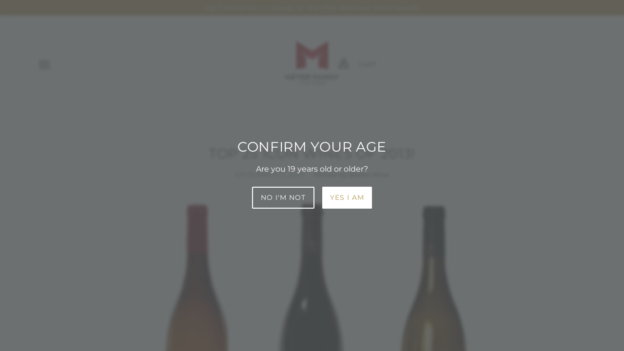

--- FILE ---
content_type: text/html; charset=utf-8
request_url: https://mfvwines.com/blogs/events/top-25-icon-wines-of-2013
body_size: 53693
content:
<!doctype html>
<html class="no-js flexbox-gap" lang="en" dir="ltr">
  <head>
    <!-- Blockshop Theme - Version 9.3.1 by Troop Themes - https://troopthemes.com/ -->

    <meta charset="UTF-8">
    <meta http-equiv="X-UA-Compatible" content="IE=edge">
    <meta name="viewport" content="width=device-width, initial-scale=1.0, maximum-scale=5.0"><meta name="description" content="We are very excited to see Meyer Family Vineyards has 3 of the top 25 wines in Liam Carriers Top 25 Icon Wines of 2013 list along with some other Okanagan wines! Our friends and neighbors Stag’s Hollow &amp;amp; Painted Rock are also on this list! Here are our wines that made the list:  #10 Meyer Family Vineyards 2011 Micr">
     <link href="//mfvwines.com/cdn/shop/t/13/assets/theme--critical.css?v=113318487086609701531706809202" as="style" rel="preload"><link href="//mfvwines.com/cdn/shop/t/13/assets/theme--async.css?v=167709382013588430441706809202" as="style" rel="preload"><link rel="canonical" href="https://mfvwines.com/blogs/events/top-25-icon-wines-of-2013"><link rel="shortcut icon" href="//mfvwines.com/cdn/shop/files/favicon.png?v=1613522930&width=32" type="image/png">
      <link rel="apple-touch-icon" href="//mfvwines.com/cdn/shop/files/favicon.png?v=1613522930&width=180"><title>Top 25 Icon Wines of 2013! | Meyer Family Vineyards</title><meta property="og:type" content="article" />
  <meta property="og:title" content="Top 25 Icon Wines of 2013!" /><meta property="og:image" content="http://mfvwines.com/cdn/shop/articles/IconScores-e1386809095634.png?v=1535153989&width=1200" />
    <meta property="og:image:secure_url" content="https://mfvwines.com/cdn/shop/articles/IconScores-e1386809095634.png?v=1535153989&width=1200" />
    <meta property="og:image:width" content="400" />
    <meta property="og:image:height" content="251" /><script type="application/ld+json">
    {
      "@context": "https://schema.org",
      "@type": "Article",
      "headline": "Top 25 Icon Wines of 2013!",
      "image": [
        "//mfvwines.com/cdn/shop/articles/IconScores-e1386809095634.png?v=1535153989&width=1200"
      ],
      "datePublished": "2013-12-11 16:45:00 -0800",
      "dateModified": "2024-02-13 10:23:40 -0800",
      "author": [{
        "@type": "Person",
        "name": "Bloom Wine"
      }]
    }
  </script><meta property="og:url" content="https://mfvwines.com/blogs/events/top-25-icon-wines-of-2013" />
<meta property="og:site_name" content="Meyer Family Vineyards" />
<meta property="og:description" content="We are very excited to see Meyer Family Vineyards has 3 of the top 25 wines in Liam Carriers Top 25 Icon Wines of 2013 list along with some other Okanagan wines! Our friends and neighbors Stag’s Hollow &amp; Painted Rock are also on this list! Here are our wines that made the list:  #10 […]" /><meta name="twitter:card" content="summary" />
<meta name="twitter:description" content="We are very excited to see Meyer Family Vineyards has 3 of the top 25 wines in Liam Carriers Top 25 Icon Wines of 2013 list along with some other Okanagan wines! Our friends and neighbors Stag’s Hollow &amp; Painted Rock are also on this list! Here are our wines that made the list:  #10 […]" /><meta name="twitter:title" content="Top 25 Icon Wines of 2013!" /><meta property="twitter:image" content="https://mfvwines.com/cdn/shop/articles/IconScores-e1386809095634.png?v=1535153989&width=480" /><style>@font-face {
  font-family: Montserrat;
  font-weight: 400;
  font-style: normal;
  font-display: swap;
  src: url("//mfvwines.com/cdn/fonts/montserrat/montserrat_n4.81949fa0ac9fd2021e16436151e8eaa539321637.woff2") format("woff2"),
       url("//mfvwines.com/cdn/fonts/montserrat/montserrat_n4.a6c632ca7b62da89c3594789ba828388aac693fe.woff") format("woff");
}
@font-face {
  font-family: Montserrat;
  font-weight: 400;
  font-style: normal;
  font-display: swap;
  src: url("//mfvwines.com/cdn/fonts/montserrat/montserrat_n4.81949fa0ac9fd2021e16436151e8eaa539321637.woff2") format("woff2"),
       url("//mfvwines.com/cdn/fonts/montserrat/montserrat_n4.a6c632ca7b62da89c3594789ba828388aac693fe.woff") format("woff");
}
@font-face {
  font-family: Montserrat;
  font-weight: 400;
  font-style: normal;
  font-display: swap;
  src: url("//mfvwines.com/cdn/fonts/montserrat/montserrat_n4.81949fa0ac9fd2021e16436151e8eaa539321637.woff2") format("woff2"),
       url("//mfvwines.com/cdn/fonts/montserrat/montserrat_n4.a6c632ca7b62da89c3594789ba828388aac693fe.woff") format("woff");
}
@font-face {
  font-family: Montserrat;
  font-weight: 700;
  font-style: normal;
  font-display: swap;
  src: url("//mfvwines.com/cdn/fonts/montserrat/montserrat_n7.3c434e22befd5c18a6b4afadb1e3d77c128c7939.woff2") format("woff2"),
       url("//mfvwines.com/cdn/fonts/montserrat/montserrat_n7.5d9fa6e2cae713c8fb539a9876489d86207fe957.woff") format("woff");
}
@font-face {
  font-family: Montserrat;
  font-weight: 400;
  font-style: normal;
  font-display: swap;
  src: url("//mfvwines.com/cdn/fonts/montserrat/montserrat_n4.81949fa0ac9fd2021e16436151e8eaa539321637.woff2") format("woff2"),
       url("//mfvwines.com/cdn/fonts/montserrat/montserrat_n4.a6c632ca7b62da89c3594789ba828388aac693fe.woff") format("woff");
}
@font-face {
  font-family: Montserrat;
  font-weight: 700;
  font-style: normal;
  font-display: swap;
  src: url("//mfvwines.com/cdn/fonts/montserrat/montserrat_n7.3c434e22befd5c18a6b4afadb1e3d77c128c7939.woff2") format("woff2"),
       url("//mfvwines.com/cdn/fonts/montserrat/montserrat_n7.5d9fa6e2cae713c8fb539a9876489d86207fe957.woff") format("woff");
}
@font-face {
  font-family: Montserrat;
  font-weight: 400;
  font-style: italic;
  font-display: swap;
  src: url("//mfvwines.com/cdn/fonts/montserrat/montserrat_i4.5a4ea298b4789e064f62a29aafc18d41f09ae59b.woff2") format("woff2"),
       url("//mfvwines.com/cdn/fonts/montserrat/montserrat_i4.072b5869c5e0ed5b9d2021e4c2af132e16681ad2.woff") format("woff");
}
@font-face {
  font-family: Montserrat;
  font-weight: 700;
  font-style: italic;
  font-display: swap;
  src: url("//mfvwines.com/cdn/fonts/montserrat/montserrat_i7.a0d4a463df4f146567d871890ffb3c80408e7732.woff2") format("woff2"),
       url("//mfvwines.com/cdn/fonts/montserrat/montserrat_i7.f6ec9f2a0681acc6f8152c40921d2a4d2e1a2c78.woff") format("woff");
}
</style><style>
  :root {
    --font--featured-heading--size: 38px;
    --font--section-heading--size: 28px;
    --font--block-heading--size: 20px;
    --font--heading--uppercase: uppercase;
    --font--paragraph--size: 16px;

    --font--heading--family: Montserrat, sans-serif;
    --font--heading--weight: 400;
    --font--heading--normal-weight: 400;
    --font--heading--style: normal;

    --font--accent--family: Montserrat, sans-serif;
    --font--accent--weight: 400;
    --font--accent--style: normal;
    --font--accent--size: 13px;

    --font--paragraph--family: Montserrat, sans-serif;
    --font--paragraph--weight: 400;
    --font--paragraph--style: normal;
    --font--bolder-paragraph--weight: 700;
  }
</style><style>
  :root {
    --color--accent-1: #dcc483;
    --color--accent-1-translucent: rgba(220, 196, 131, 0.85);
    --color--accent-2: #b39654;
    --color--accent-2-translucent: rgba(179, 150, 84, 0.85);
    --bg-color--light: #f7f7f7;
    --bg-color--light-translucent: rgba(247, 247, 247, 0.85);
    --bg-color--dark: #545859;
    --bg-color--dark-translucent: rgba(84, 88, 89, 0.85);
    --bg-color--body: #ffffff;
    --bg-color--body-translucent: rgba(255, 255, 255, 0.85);
    --color--body: #333435;
    --color--body--light: #636466;
    --color--alternative: #ffffff;
    --color--button: #ffffff;
    --bg-color--button: #b39654;
    --bg-color--button--hover: #b39654;
    --bg-color--textbox: #fff;
    --bg-color--panel: #f7f7f7;
    --bdr-color--button: #ffffff;
    --bdr-color--general: #eaeaea;
    --bdr-color--badge: rgba(51, 52, 53, 0.07);

    --color--border-disabled: #d2d2d2;
    --color--button-disabled: #b9b9b9;
    --color--success: #4caf50;
    --color--fail: #d32f2f;
    --color--stars: black;

    /* shop pay */
    --payment-terms-background-color: #ffffff;

    /* js helpers */
    --sticky-offset: 0px;
  }
</style><style></style><script>
  var theme = theme || {};
  theme.libraries = theme.libraries || {};
  theme.local_storage = theme.local_storage || {};
  theme.settings = theme.settings || {};
  theme.scripts = theme.scripts || {};
  theme.styles = theme.styles || {};
  theme.swatches = theme.swatches || {};
  theme.translations = theme.translations || {};
  theme.urls = theme.urls || {};

  theme.libraries.masonry = '//mfvwines.com/cdn/shop/t/13/assets/masonry.min.js?v=153413113355937702121706809202';
  theme.libraries.swipe = '//mfvwines.com/cdn/shop/t/13/assets/swipe-listener.min.js?v=123039615894270182531706809202';
  theme.libraries.plyr = '/cdn/shopifycloud/plyr/v2.0/shopify-plyr';
  theme.libraries.vimeo = 'player.vimeo.com/api/player.js';
  theme.libraries.youtube = 'youtube.com/iframe_api';

  theme.local_storage.age_verification = 'blockshopTheme:ageVerified';
  theme.local_storage.collection_layout = 'blockshopTheme:collectionLayout';
  theme.local_storage.recent_products = 'blockshopTheme:recentlyViewed';
  theme.local_storage.search_layout = 'blockshopTheme:searchLayout';

  theme.settings.cart_type = 'drawer';
  theme.settings.money_format = "${{amount}}";
  theme.settings.transitions = 'false' === 'false';

  theme.translations.add_to_cart = 'Add to Cart';
  theme.translations.mailing_list_success_message = 'Thanks for signing up!';
  theme.translations.out_of_stock = 'Out of stock';
  theme.translations.unavailable = 'Unavailable';
  theme.translations.url_copied = 'Link copied to clipboard';
  theme.translations.low_in_stock = {
    one: 'Only 1 item left',
    other: 'Only 2 items left'
  };

  theme.urls.all_products_collection = '/collections/all';
  theme.urls.cart = '/cart';
  theme.urls.cart_add = '/cart/add';
  theme.urls.cart_change = '/cart/change';
  theme.urls.cart_update = '/cart/update';
  theme.urls.product_recommendations = '/recommendations/products';
  theme.urls.predictive_search = '/search/suggest';
  theme.urls.search = '/search';

  
    theme.urls.root = '';
  

          theme.swatches['yellow-green'] = '#9acd32';
        

          theme.swatches['red'] = 'rgb(139,0,0)';
        

          theme.swatches['orange'] = 'orange.PNG';
        

          theme.swatches['stealth-grey'] = '//mfvwines.com/cdn/shop/files/stealth-grey_100x.jpg?v=2629';
        
</script>

<script>
  String.prototype.handleize = function () {
    const char_map = {
      á: "a", é: "e", í: "i", ó: "o", ú: "u", ñ: "n", ü: "u", à: "a", è: "e", ì: "i", ò: "o", ù: "u",
      â: "a", ê: "e", î: "i", ô: "o", û: "u", ö: "o", ä: "a", ß: "ss", ç: "c", è: "e", é: "e", ê: "e",
      ë: "e", î: "i", ï: "i", ô: "o", œ: "oe", ù: "u", û: "u", ü: "u"
    };
    // we need to convert non-english chars to english counterparts to match Liquid's 'handelize' filter
    const regex = new RegExp(Object.keys(char_map).join("|"), 'g');

    return this.toLowerCase()
      .replace(regex, (match) => (char_map[match] ? char_map[match] : match))
      .replace(/[^a-z0-9]+/g, '-')
      .replace(/-+/g, '-')
      .replace(/^-|-$/g, '');
  };

  // Element extended methods
  Element.prototype.trigger = window.trigger = function(event, data = null) {
    const event_obj = data == null ? new Event(event) : new CustomEvent(event, { detail: data });
    this.dispatchEvent(event_obj);
  };

  Element.prototype.on = document.on = window.on = function(events, callback, options) {
    // save the namespaces on the element itself
    if (!this.namespaces) this.namespaces = {};

    events.split(' ').forEach(event => {
      this.namespaces[event] = callback;
      this.addEventListener(event.split('.')[0], callback, options);
    });
    return this;
  };

  Element.prototype.off = window.off = function(events) {
    if (!this.namespaces) return;

    events.split(' ').forEach(event => {
      this.removeEventListener(event.split('.')[0], this.namespaces[event]);
      delete this.namespaces[event];
    });
    return this;
  };

  Element.prototype.index = function() {
    return [...this.parentNode.children].indexOf(this);
  };

  Element.prototype.offset = function() {
    const rect = this.getBoundingClientRect();

    return {
      top: rect.top + window.scrollY,
      left: rect.left + window.pageXOffset
    };
  };

  Element.prototype.setStyles = function(styles = {}) {
    for (const property in styles) this.style[property] = styles[property];
    return this;
  }

  Element.prototype.remove = function() {
    return this.parentNode && this.parentNode.removeChild(this);
  };

  // NodeList & Array extended methods
  NodeList.prototype.on = Array.prototype.on = function(events, callback, options) {
    this.forEach(element => {
      // save the namespaces on the element itself
      if (!element.namespaces) element.namespaces = {};

      events.split(' ').forEach(event => {
        element.namespaces[event] = callback;
        element.addEventListener(event.split('.')[0], callback, options);
      });
    });
  };

  NodeList.prototype.off = Array.prototype.off = function(events) {
    this.forEach(element => {
      if (!element.namespaces) return;

      events.split(' ').forEach(event => {
        element.removeEventListener(event.split('.')[0], element.namespaces[event]);
        delete element.namespaces[event];
      });
    });
  };

  NodeList.prototype.not = Array.prototype.not = function(arr_like_obj) {
    // this always returns an Array
    const new_array_of_elements = [];
    if (arr_like_obj instanceof HTMLElement) arr_like_obj = [arr_like_obj];

    this.forEach(element => {
      if (![...arr_like_obj].includes(element)) new_array_of_elements.push(element);
    });

    return new_array_of_elements;
  };

  // this global method is necessary for the youtube API, we can't use our own callback in this case
  // https://developers.google.com/youtube/iframe_api_reference#Requirements
  function onYouTubeIframeAPIReady() {
    window.trigger('theme:youtube:apiReady');
  }

  // Utility methods
  theme.utils = new class Utilities {
    constructor() {
      this.isTouchDevice = window.matchMedia('(pointer: coarse)').matches;}

    isValidEmail(email) {
      const email_pattern = /^[A-Z0-9._%+-]+@[A-Z0-9.-]+\.[A-Z]{2,}$/i;
      return email_pattern.test(email);
    }

    formatMoney(raw_amount) {
      const num_decimals = theme.settings.money_format.includes('no_decimals') ? 0 : 2;
      const locale = theme.settings.money_format.includes('comma') ? 'de-DE' : 'en-US';

      const formatter = Intl.NumberFormat(locale, {
        minimumFractionDigits: num_decimals,
        maximumFractionDigits: num_decimals
      });

      const formatted_amount = formatter.format(raw_amount / 100);
      
      return theme.settings.money_format.replace(/\{\{\s*(\w+)\s*\}\}/, formatted_amount);
    }

    getHiddenDimensions(element, strip_components = []) {
      const cloned_el = this.parseHtml(element.outerHTML, null, strip_components);
      cloned_el.setStyles({
        display: 'block',
        position: 'absolute',
        padding: element.style.padding,
        visibility: 'hidden',
      })

      element.parentNode ? element.parentNode.appendChild(cloned_el) : document.body.appendChild(cloned_el);
      const { offsetHeight: height, offsetWidth: width } = cloned_el;
      cloned_el.remove();
      return { height, width };
    }

    libraryLoader(name, url, callback) {
      if (theme.scripts[name] === undefined) {
        theme.scripts[name] = 'requested';
        const script = document.createElement('script');
        script.src = url;
        script.onload = () => {
          theme.scripts[name] = 'loaded';
          callback && callback();
          window.trigger(`theme:${name}:loaded`);
        };
        document.body ? document.body.appendChild(script) : document.head.appendChild(script);
      } else if (callback && theme.scripts[name] === 'requested') {
        window.on(`theme:${name}:loaded`, callback);
      } else if (callback && theme.scripts[name] === 'loaded') callback();
    }

    parseHtml(html_string, selector, strip_components = []) {
      strip_components.forEach(component => { // remove web components so they don't init
        const regex = new RegExp(component, 'g');
        html_string = html_string.replace(regex, 'div')
      });

      const container = document.createElement('div');
      container.innerHTML = html_string;
      return selector ? container.querySelector(selector) : container.querySelector(':scope > *');
    }

    setSwatchColors(inputs = false) {
      if (!inputs) return

      inputs.forEach(input => {
        const swatch = input.nextElementSibling;
        const swatch_color = input.value.handleize();

        if (theme.swatches[swatch_color] === undefined) {
          swatch.style['background-color'] = swatch_color;
        } else if (CSS.supports('color', theme.swatches[swatch_color])) {
          swatch.style['background-color'] = theme.swatches[swatch_color];
        } else {
          swatch.style['background-image'] = `url(${theme.swatches[swatch_color]})`;
        }
      });
    }

    stylesheetLoader(name, url, callback) {
      if (theme.styles[name] === undefined) {
        theme.styles[name] = 'requested';
        const stylesheet = document.createElement('link');
        stylesheet.rel = 'stylesheet';
        stylesheet.href = url;
        stylesheet.onload = () => {
          theme.styles[name] = 'loaded';
          callback && callback();
          window.trigger(`theme:${name}Styles:loaded`);
        }
        document.body ? document.body.appendChild(stylesheet) : document.head.appendChild(stylesheet);
      } else if (callback && theme.styles[name] === 'requested') {
        window.on(`theme:${name}Styles:loaded`, callback);
      } else if (callback && theme.styles[name] === 'loaded') callback();
    }

    getQuantity(product_id, { id, management, policy, quantity }, requested_quantity) {
      // if inventory isn't tracked we can add items indefinitely
      if (management !== 'shopify' || policy === 'continue') return requested_quantity;

      const cart_quantity = theme.cart.basket[id] ? theme.cart.basket[id] : 0;
      let quantity_remaining = parseInt(quantity) - cart_quantity;

      if (quantity_remaining <= 0) {
        quantity_remaining = 0;
        window.trigger(`theme:product:${product_id}:updateQuantity`, 1);
      } else if (requested_quantity > quantity_remaining) {
        window.trigger(`theme:product:${product_id}:updateQuantity`, quantity_remaining);
      } else return requested_quantity;

      theme.feedback.trigger('quantity', quantity_remaining);
      return false;
    }

    updateRecentProducts(handle) {
      const current_product_arr = [handle];
      const previous_product_str = localStorage.getItem(theme.local_storage.recent_products);
      const max_num_recents_stored = 4;
      let previous_product_arr, current_product_str, newly_visited_product = false;

      // first check if we have existing data or not
      if (previous_product_str) {
        previous_product_arr = JSON.parse(previous_product_str);

        if (previous_product_arr.indexOf(handle) === -1) newly_visited_product = true;
      } else {
        // localStorage accepts strings only, so we'll convert to string and set
        current_product_str = JSON.stringify(current_product_arr);
        localStorage.setItem(theme.local_storage.recent_products, current_product_str);
      }
      if (newly_visited_product) {
        if (previous_product_arr.length === max_num_recents_stored)
          previous_product_arr = previous_product_arr.slice(1);

        current_product_str = JSON.stringify(previous_product_arr.concat(current_product_arr));
        localStorage.setItem(theme.local_storage.recent_products, current_product_str);
      }
    }
  }
</script>
<script type="module">
  import "//mfvwines.com/cdn/shop/t/13/assets/a11y.js?v=88460550814538636921706809202";
  import "//mfvwines.com/cdn/shop/t/13/assets/media-queries.js?v=71639634187374033171706809202";
  import "//mfvwines.com/cdn/shop/t/13/assets/radios.js?v=95698407015915903831706809202";
  import "//mfvwines.com/cdn/shop/t/13/assets/transitions.js?v=160551515380760614921706809202";
  import "//mfvwines.com/cdn/shop/t/13/assets/general.js?v=144083206377805666131706809202";
  import "//mfvwines.com/cdn/shop/t/13/assets/tab-order.js?v=32202179289059533031706809202";
  import "//mfvwines.com/cdn/shop/t/13/assets/collapsible-row.js?v=100618055053173039611706809202";
  import "//mfvwines.com/cdn/shop/t/13/assets/placeholder.js?v=9426227501006968881706809202";
  import "//mfvwines.com/cdn/shop/t/13/assets/disclosure.js?v=150954186219758191661706809202";
  import "//mfvwines.com/cdn/shop/t/13/assets/quantity-selector.js?v=47238001903993240311706809202";
  import "//mfvwines.com/cdn/shop/t/13/assets/feedback-bar.js?v=41068180466968126491706809202";
  import "//mfvwines.com/cdn/shop/t/13/assets/modal.js?v=34505000701165224281706809202";import "//mfvwines.com/cdn/shop/t/13/assets/y-menu.js?v=105207714253058857401706809202";
    import "//mfvwines.com/cdn/shop/t/13/assets/drawer.js?v=82951047663087684911706809202";
    import "//mfvwines.com/cdn/shop/t/13/assets/header.js?v=138678949348434581741706809202";
    import "//mfvwines.com/cdn/shop/t/13/assets/cart.js?v=75442524199986842621706809202";
    import "//mfvwines.com/cdn/shop/t/13/assets/x-menu.js?v=35832241734525241561706809202";</script><link href="//mfvwines.com/cdn/shop/t/13/assets/theme--critical.css?v=113318487086609701531706809202" rel="stylesheet" media="all">
    <link
      href="//mfvwines.com/cdn/shop/t/13/assets/theme--async.css?v=167709382013588430441706809202"
      rel="stylesheet"
      media="print"
      onload="this.media='all'"
    >

    <noscript>
      <style>
        .layout--template > *,
        .layout--footer-group > *,
        .modal--root,
        .modal--window {
          opacity: 1;
        }
      </style>
      <link href="//mfvwines.com/cdn/shop/t/13/assets/theme--async.css?v=167709382013588430441706809202" rel="stylesheet">
    </noscript>

    <script>window.performance && window.performance.mark && window.performance.mark('shopify.content_for_header.start');</script><meta id="shopify-digital-wallet" name="shopify-digital-wallet" content="/1611366474/digital_wallets/dialog">
<meta name="shopify-checkout-api-token" content="881486ec27a44f83f6ec8086ae1ec022">
<link rel="alternate" type="application/atom+xml" title="Feed" href="/blogs/events.atom" />
<script async="async" src="/checkouts/internal/preloads.js?locale=en-CA"></script>
<script id="apple-pay-shop-capabilities" type="application/json">{"shopId":1611366474,"countryCode":"CA","currencyCode":"CAD","merchantCapabilities":["supports3DS"],"merchantId":"gid:\/\/shopify\/Shop\/1611366474","merchantName":"Meyer Family Vineyards","requiredBillingContactFields":["postalAddress","email","phone"],"requiredShippingContactFields":["postalAddress","email","phone"],"shippingType":"shipping","supportedNetworks":["visa","masterCard","amex","discover","interac","jcb"],"total":{"type":"pending","label":"Meyer Family Vineyards","amount":"1.00"},"shopifyPaymentsEnabled":true,"supportsSubscriptions":true}</script>
<script id="shopify-features" type="application/json">{"accessToken":"881486ec27a44f83f6ec8086ae1ec022","betas":["rich-media-storefront-analytics"],"domain":"mfvwines.com","predictiveSearch":true,"shopId":1611366474,"locale":"en"}</script>
<script>var Shopify = Shopify || {};
Shopify.shop = "meyerfamilyvineyards.myshopify.com";
Shopify.locale = "en";
Shopify.currency = {"active":"CAD","rate":"1.0"};
Shopify.country = "CA";
Shopify.theme = {"name":"Copy of Bloom Blockshop 1.3.24","id":139273470169,"schema_name":"Blockshop","schema_version":"9.3.1","theme_store_id":606,"role":"main"};
Shopify.theme.handle = "null";
Shopify.theme.style = {"id":null,"handle":null};
Shopify.cdnHost = "mfvwines.com/cdn";
Shopify.routes = Shopify.routes || {};
Shopify.routes.root = "/";</script>
<script type="module">!function(o){(o.Shopify=o.Shopify||{}).modules=!0}(window);</script>
<script>!function(o){function n(){var o=[];function n(){o.push(Array.prototype.slice.apply(arguments))}return n.q=o,n}var t=o.Shopify=o.Shopify||{};t.loadFeatures=n(),t.autoloadFeatures=n()}(window);</script>
<script id="shop-js-analytics" type="application/json">{"pageType":"article"}</script>
<script defer="defer" async type="module" src="//mfvwines.com/cdn/shopifycloud/shop-js/modules/v2/client.init-shop-cart-sync_BN7fPSNr.en.esm.js"></script>
<script defer="defer" async type="module" src="//mfvwines.com/cdn/shopifycloud/shop-js/modules/v2/chunk.common_Cbph3Kss.esm.js"></script>
<script defer="defer" async type="module" src="//mfvwines.com/cdn/shopifycloud/shop-js/modules/v2/chunk.modal_DKumMAJ1.esm.js"></script>
<script type="module">
  await import("//mfvwines.com/cdn/shopifycloud/shop-js/modules/v2/client.init-shop-cart-sync_BN7fPSNr.en.esm.js");
await import("//mfvwines.com/cdn/shopifycloud/shop-js/modules/v2/chunk.common_Cbph3Kss.esm.js");
await import("//mfvwines.com/cdn/shopifycloud/shop-js/modules/v2/chunk.modal_DKumMAJ1.esm.js");

  window.Shopify.SignInWithShop?.initShopCartSync?.({"fedCMEnabled":true,"windoidEnabled":true});

</script>
<script>(function() {
  var isLoaded = false;
  function asyncLoad() {
    if (isLoaded) return;
    isLoaded = true;
    var urls = ["\/\/meyerfamilyvineyards.bookthatapp.com\/javascripts\/bta.js?shop=meyerfamilyvineyards.myshopify.com","\/\/cdn.shopify.com\/proxy\/a9b19bb44a34870ac85a88eefa54177cc705bb667e0136a0a84716192504201b\/meyerfamilyvineyards.bookthatapp.com\/javascripts\/bta-installed.js?shop=meyerfamilyvineyards.myshopify.com\u0026sp-cache-control=cHVibGljLCBtYXgtYWdlPTkwMA","\/\/cdn.shopify.com\/proxy\/a26bff2f12a3f80480df0e6dbd5c0dea33ba0f649f7e48c8210e0e9a0f9598cc\/meyerfamilyvineyards.bookthatapp.com\/sdk\/v1\/js\/bta-order-status-bootstrap.min.js?shop=meyerfamilyvineyards.myshopify.com\u0026sp-cache-control=cHVibGljLCBtYXgtYWdlPTkwMA"];
    for (var i = 0; i < urls.length; i++) {
      var s = document.createElement('script');
      s.type = 'text/javascript';
      s.async = true;
      s.src = urls[i];
      var x = document.getElementsByTagName('script')[0];
      x.parentNode.insertBefore(s, x);
    }
  };
  if(window.attachEvent) {
    window.attachEvent('onload', asyncLoad);
  } else {
    window.addEventListener('load', asyncLoad, false);
  }
})();</script>
<script id="__st">var __st={"a":1611366474,"offset":-28800,"reqid":"46de95ed-892d-4b89-83b4-8ef92601a299-1770076676","pageurl":"mfvwines.com\/blogs\/events\/top-25-icon-wines-of-2013","s":"articles-26807140426","u":"520450076dd3","p":"article","rtyp":"article","rid":26807140426};</script>
<script>window.ShopifyPaypalV4VisibilityTracking = true;</script>
<script id="captcha-bootstrap">!function(){'use strict';const t='contact',e='account',n='new_comment',o=[[t,t],['blogs',n],['comments',n],[t,'customer']],c=[[e,'customer_login'],[e,'guest_login'],[e,'recover_customer_password'],[e,'create_customer']],r=t=>t.map((([t,e])=>`form[action*='/${t}']:not([data-nocaptcha='true']) input[name='form_type'][value='${e}']`)).join(','),a=t=>()=>t?[...document.querySelectorAll(t)].map((t=>t.form)):[];function s(){const t=[...o],e=r(t);return a(e)}const i='password',u='form_key',d=['recaptcha-v3-token','g-recaptcha-response','h-captcha-response',i],f=()=>{try{return window.sessionStorage}catch{return}},m='__shopify_v',_=t=>t.elements[u];function p(t,e,n=!1){try{const o=window.sessionStorage,c=JSON.parse(o.getItem(e)),{data:r}=function(t){const{data:e,action:n}=t;return t[m]||n?{data:e,action:n}:{data:t,action:n}}(c);for(const[e,n]of Object.entries(r))t.elements[e]&&(t.elements[e].value=n);n&&o.removeItem(e)}catch(o){console.error('form repopulation failed',{error:o})}}const l='form_type',E='cptcha';function T(t){t.dataset[E]=!0}const w=window,h=w.document,L='Shopify',v='ce_forms',y='captcha';let A=!1;((t,e)=>{const n=(g='f06e6c50-85a8-45c8-87d0-21a2b65856fe',I='https://cdn.shopify.com/shopifycloud/storefront-forms-hcaptcha/ce_storefront_forms_captcha_hcaptcha.v1.5.2.iife.js',D={infoText:'Protected by hCaptcha',privacyText:'Privacy',termsText:'Terms'},(t,e,n)=>{const o=w[L][v],c=o.bindForm;if(c)return c(t,g,e,D).then(n);var r;o.q.push([[t,g,e,D],n]),r=I,A||(h.body.append(Object.assign(h.createElement('script'),{id:'captcha-provider',async:!0,src:r})),A=!0)});var g,I,D;w[L]=w[L]||{},w[L][v]=w[L][v]||{},w[L][v].q=[],w[L][y]=w[L][y]||{},w[L][y].protect=function(t,e){n(t,void 0,e),T(t)},Object.freeze(w[L][y]),function(t,e,n,w,h,L){const[v,y,A,g]=function(t,e,n){const i=e?o:[],u=t?c:[],d=[...i,...u],f=r(d),m=r(i),_=r(d.filter((([t,e])=>n.includes(e))));return[a(f),a(m),a(_),s()]}(w,h,L),I=t=>{const e=t.target;return e instanceof HTMLFormElement?e:e&&e.form},D=t=>v().includes(t);t.addEventListener('submit',(t=>{const e=I(t);if(!e)return;const n=D(e)&&!e.dataset.hcaptchaBound&&!e.dataset.recaptchaBound,o=_(e),c=g().includes(e)&&(!o||!o.value);(n||c)&&t.preventDefault(),c&&!n&&(function(t){try{if(!f())return;!function(t){const e=f();if(!e)return;const n=_(t);if(!n)return;const o=n.value;o&&e.removeItem(o)}(t);const e=Array.from(Array(32),(()=>Math.random().toString(36)[2])).join('');!function(t,e){_(t)||t.append(Object.assign(document.createElement('input'),{type:'hidden',name:u})),t.elements[u].value=e}(t,e),function(t,e){const n=f();if(!n)return;const o=[...t.querySelectorAll(`input[type='${i}']`)].map((({name:t})=>t)),c=[...d,...o],r={};for(const[a,s]of new FormData(t).entries())c.includes(a)||(r[a]=s);n.setItem(e,JSON.stringify({[m]:1,action:t.action,data:r}))}(t,e)}catch(e){console.error('failed to persist form',e)}}(e),e.submit())}));const S=(t,e)=>{t&&!t.dataset[E]&&(n(t,e.some((e=>e===t))),T(t))};for(const o of['focusin','change'])t.addEventListener(o,(t=>{const e=I(t);D(e)&&S(e,y())}));const B=e.get('form_key'),M=e.get(l),P=B&&M;t.addEventListener('DOMContentLoaded',(()=>{const t=y();if(P)for(const e of t)e.elements[l].value===M&&p(e,B);[...new Set([...A(),...v().filter((t=>'true'===t.dataset.shopifyCaptcha))])].forEach((e=>S(e,t)))}))}(h,new URLSearchParams(w.location.search),n,t,e,['guest_login'])})(!0,!0)}();</script>
<script integrity="sha256-4kQ18oKyAcykRKYeNunJcIwy7WH5gtpwJnB7kiuLZ1E=" data-source-attribution="shopify.loadfeatures" defer="defer" src="//mfvwines.com/cdn/shopifycloud/storefront/assets/storefront/load_feature-a0a9edcb.js" crossorigin="anonymous"></script>
<script data-source-attribution="shopify.dynamic_checkout.dynamic.init">var Shopify=Shopify||{};Shopify.PaymentButton=Shopify.PaymentButton||{isStorefrontPortableWallets:!0,init:function(){window.Shopify.PaymentButton.init=function(){};var t=document.createElement("script");t.src="https://mfvwines.com/cdn/shopifycloud/portable-wallets/latest/portable-wallets.en.js",t.type="module",document.head.appendChild(t)}};
</script>
<script data-source-attribution="shopify.dynamic_checkout.buyer_consent">
  function portableWalletsHideBuyerConsent(e){var t=document.getElementById("shopify-buyer-consent"),n=document.getElementById("shopify-subscription-policy-button");t&&n&&(t.classList.add("hidden"),t.setAttribute("aria-hidden","true"),n.removeEventListener("click",e))}function portableWalletsShowBuyerConsent(e){var t=document.getElementById("shopify-buyer-consent"),n=document.getElementById("shopify-subscription-policy-button");t&&n&&(t.classList.remove("hidden"),t.removeAttribute("aria-hidden"),n.addEventListener("click",e))}window.Shopify?.PaymentButton&&(window.Shopify.PaymentButton.hideBuyerConsent=portableWalletsHideBuyerConsent,window.Shopify.PaymentButton.showBuyerConsent=portableWalletsShowBuyerConsent);
</script>
<script data-source-attribution="shopify.dynamic_checkout.cart.bootstrap">document.addEventListener("DOMContentLoaded",(function(){function t(){return document.querySelector("shopify-accelerated-checkout-cart, shopify-accelerated-checkout")}if(t())Shopify.PaymentButton.init();else{new MutationObserver((function(e,n){t()&&(Shopify.PaymentButton.init(),n.disconnect())})).observe(document.body,{childList:!0,subtree:!0})}}));
</script>
<link id="shopify-accelerated-checkout-styles" rel="stylesheet" media="screen" href="https://mfvwines.com/cdn/shopifycloud/portable-wallets/latest/accelerated-checkout-backwards-compat.css" crossorigin="anonymous">
<style id="shopify-accelerated-checkout-cart">
        #shopify-buyer-consent {
  margin-top: 1em;
  display: inline-block;
  width: 100%;
}

#shopify-buyer-consent.hidden {
  display: none;
}

#shopify-subscription-policy-button {
  background: none;
  border: none;
  padding: 0;
  text-decoration: underline;
  font-size: inherit;
  cursor: pointer;
}

#shopify-subscription-policy-button::before {
  box-shadow: none;
}

      </style>

<script>window.performance && window.performance.mark && window.performance.mark('shopify.content_for_header.end');</script>
    
    <link href="//mfvwines.com/cdn/shop/t/13/assets/bloom_custom.css?v=59885209067549611641706809202" rel="stylesheet" type="text/css" media="all" />
    

<link href="https://bloomapp-production.herokuapp.com/assets/uikit/css/uikit.min.css" rel="stylesheet" type="text/css" media="all" />

<script src="https://cdnjs.cloudflare.com/ajax/libs/uikit/3.0.0-rc.20/js/uikit.min.js"></script>
<script src="https://cdnjs.cloudflare.com/ajax/libs/uikit/3.0.0-rc.20/js/uikit-icons.min.js"></script>

<script src='https://js.stripe.com/v3/'></script>

<script  src="//mfvwines.com/cdn/shop/t/13/assets/bloom-storefront-dependencies.js?v=108351290287992699821706809202"></script>




  <script defer src="//mfvwines.com/cdn/shop/t/13/assets/bloom-storefront-bundle.js?v=20958289087063075821706809202"></script>
  
          <link rel="preload" href="//mfvwines.com/cdn/shop/t/13/assets/bloom-storefront-bundle.css?v=29875504305437651671706809202" as="style" onload="this.onload=null;this.rel='stylesheet'" />
          <noscript><link rel="stylesheet" href="//mfvwines.com/cdn/shop/t/13/assets/bloom-storefront-bundle.css?v=29875504305437651671706809202"></noscript>
        




<script>
/**
 * String.prototype.padStart() polyfill
 */
String.prototype.padStart||(String.prototype.padStart=function(t,i){return t>>=0,i=String(void 0!==i?i:" "),this.length>t?String(this):((t-=this.length)>i.length&&(i+=i.repeat(t/i.length)),i.slice(0,t)+String(this))});

/* Object.assign polyfill */
"function"!=typeof Object.assign&&Object.defineProperty(Object,"assign",{value:function(e,t){"use strict";if(null==e)throw new TypeError("Cannot convert undefined or null to object");for(var n=Object(e),r=1;r<arguments.length;r++){var o=arguments[r];if(null!=o)for(var c in o)Object.prototype.hasOwnProperty.call(o,c)&&(n[c]=o[c])}return n},writable:!0,configurable:!0});

/* Promise polyfill */
!function(e){("object"!=typeof exports||"undefined"==typeof module)&&"function"==typeof define&&define.amd?define(e):e()}(function(){"use strict";function e(n){var t=this.constructor;return this.then(function(e){return t.resolve(n()).then(function(){return e})},function(e){return t.resolve(n()).then(function(){return t.reject(e)})})}var n=setTimeout;function a(e){return e&&"undefined"!=typeof e.length}function o(){}function i(e){if(!(this instanceof i))throw new TypeError("Promises must be constructed via new");if("function"!=typeof e)throw new TypeError("not a function");this._state=0,this._handled=!1,this._value=undefined,this._deferreds=[],s(e,this)}function r(o,r){for(;3===o._state;)o=o._value;0!==o._state?(o._handled=!0,i._immediateFn(function(){var e=1===o._state?r.onFulfilled:r.onRejected;if(null!==e){var n;try{n=e(o._value)}catch(t){return void u(r.promise,t)}f(r.promise,n)}else(1===o._state?f:u)(r.promise,o._value)})):o._deferreds.push(r)}function f(e,n){try{if(n===e)throw new TypeError("A promise cannot be resolved with itself.");if(n&&("object"==typeof n||"function"==typeof n)){var t=n.then;if(n instanceof i)return e._state=3,e._value=n,void c(e);if("function"==typeof t)return void s(function o(e,n){return function(){e.apply(n,arguments)}}(t,n),e)}e._state=1,e._value=n,c(e)}catch(r){u(e,r)}}function u(e,n){e._state=2,e._value=n,c(e)}function c(e){2===e._state&&0===e._deferreds.length&&i._immediateFn(function(){e._handled||i._unhandledRejectionFn(e._value)});for(var n=0,t=e._deferreds.length;n<t;n++)r(e,e._deferreds[n]);e._deferreds=null}function l(e,n,t){this.onFulfilled="function"==typeof e?e:null,this.onRejected="function"==typeof n?n:null,this.promise=t}function s(e,n){var t=!1;try{e(function(e){t||(t=!0,f(n,e))},function(e){t||(t=!0,u(n,e))})}catch(o){if(t)return;t=!0,u(n,o)}}i.prototype["catch"]=function(e){return this.then(null,e)},i.prototype.then=function(e,n){var t=new this.constructor(o);return r(this,new l(e,n,t)),t},i.prototype["finally"]=e,i.all=function(n){return new i(function(r,i){if(!a(n))return i(new TypeError("Promise.all accepts an array"));var f=Array.prototype.slice.call(n);if(0===f.length)return r([]);var u=f.length;function c(n,e){try{if(e&&("object"==typeof e||"function"==typeof e)){var t=e.then;if("function"==typeof t)return void t.call(e,function(e){c(n,e)},i)}f[n]=e,0==--u&&r(f)}catch(o){i(o)}}for(var e=0;e<f.length;e++)c(e,f[e])})},i.resolve=function(n){return n&&"object"==typeof n&&n.constructor===i?n:new i(function(e){e(n)})},i.reject=function(t){return new i(function(e,n){n(t)})},i.race=function(r){return new i(function(e,n){if(!a(r))return n(new TypeError("Promise.race accepts an array"));for(var t=0,o=r.length;t<o;t++)i.resolve(r[t]).then(e,n)})},i._immediateFn="function"==typeof setImmediate?function(e){setImmediate(e)}:function(e){n(e,0)},i._unhandledRejectionFn=function(e){void 0!==console&&console&&console.warn("Possible Unhandled Promise Rejection:",e)};var t=function(){if("undefined"!=typeof self)return self;if("undefined"!=typeof window)return window;if("undefined"!=typeof global)return global;throw Error("unable to locate global object")}();"function"!=typeof t.Promise?t.Promise=i:t.Promise.prototype["finally"]||(t.Promise.prototype["finally"]=e)});

/* https://github.com/madmurphy/cookies.js (GPL3) */
!function(){function e(e,o,t,n,r,s,i){var c="";if(t)switch(t.constructor){case Number:c=t===1/0?"; expires=Fri, 31 Dec 9999 23:59:59 GMT":"; max-age="+t;break;case String:c="; expires="+t;break;case Date:c="; expires="+t.toUTCString()}return encodeURIComponent(e)+"="+encodeURIComponent(o)+c+(r?"; domain="+r:"")+(n?"; path="+n:"")+(s?"; secure":"")+(i&&"no_restriction"!==i.toString().toLowerCase()?"lax"===i.toString().toLowerCase()||1===Math.ceil(i)||!0===i?"; samesite=lax":"none"===i.toString().toLowerCase()||i<0?"; samesite=none":"; samesite=strict":"")}var o=/[\-\.\+\*]/g,t=/^(?:expires|max\-age|path|domain|secure|samesite|httponly)$/i;window.docCookies={getItem:function(e){return e&&decodeURIComponent(document.cookie.replace(new RegExp("(?:(?:^|.*;)\\s*"+encodeURIComponent(e).replace(o,"\\$&")+"\\s*\\=\\s*([^;]*).*$)|^.*$"),"$1"))||null},setItem:function(o,n,r,s,i,c,a){return!(!o||t.test(o))&&(document.cookie=e(o,n,r,s,i,c,a),!0)},removeItem:function(o,t,n,r,s){return!!this.hasItem(o)&&(document.cookie=e(o,"","Thu, 01 Jan 1970 00:00:00 GMT",t,n,r,s),!0)},hasItem:function(e){return!(!e||t.test(e))&&new RegExp("(?:^|;\\s*)"+encodeURIComponent(e).replace(o,"\\$&")+"\\s*\\=").test(document.cookie)},keys:function(){for(var e=document.cookie.replace(/((?:^|\s*;)[^\=]+)(?=;|$)|^\s*|\s*(?:\=[^;]*)?(?:\1|$)/g,"").split(/\s*(?:\=[^;]*)?;\s*/),o=e.length,t=0;t<o;t++)e[t]=decodeURIComponent(e[t]);return e},clear:function(e,o,t,n){for(var r=this.keys(),s=r.length,i=0;i<s;i++)this.removeItem(r[i],e,o,t,n)}}}(),"undefined"!=typeof module&&void 0!==module.exports&&(module.exports=docCookies);

/* https://github.com/lifaon74/url-polyfill/blob/master/url-polyfill.min.js */
(function(t){var e=function(){try{return!!Symbol.iterator}catch(e){return false}};var r=e();var n=function(t){var e={next:function(){var e=t.shift();return{done:e===void 0,value:e}}};if(r){e[Symbol.iterator]=function(){return e}}return e};var i=function(e){return encodeURIComponent(e).replace(/%20/g,"+")};var o=function(e){return decodeURIComponent(String(e).replace(/\+/g," "))};var a=function(){var a=function(e){Object.defineProperty(this,"_entries",{writable:true,value:{}});var t=typeof e;if(t==="undefined"){}else if(t==="string"){if(e!==""){this._fromString(e)}}else if(e instanceof a){var r=this;e.forEach(function(e,t){r.append(t,e)})}else if(e!==null&&t==="object"){if(Object.prototype.toString.call(e)==="[object Array]"){for(var n=0;n<e.length;n++){var i=e[n];if(Object.prototype.toString.call(i)==="[object Array]"||i.length!==2){this.append(i[0],i[1])}else{throw new TypeError("Expected [string, any] as entry at index "+n+" of URLSearchParams's input")}}}else{for(var o in e){if(e.hasOwnProperty(o)){this.append(o,e[o])}}}}else{throw new TypeError("Unsupported input's type for URLSearchParams")}};var e=a.prototype;e.append=function(e,t){if(e in this._entries){this._entries[e].push(String(t))}else{this._entries[e]=[String(t)]}};e.delete=function(e){delete this._entries[e]};e.get=function(e){return e in this._entries?this._entries[e][0]:null};e.getAll=function(e){return e in this._entries?this._entries[e].slice(0):[]};e.has=function(e){return e in this._entries};e.set=function(e,t){this._entries[e]=[String(t)]};e.forEach=function(e,t){var r;for(var n in this._entries){if(this._entries.hasOwnProperty(n)){r=this._entries[n];for(var i=0;i<r.length;i++){e.call(t,r[i],n,this)}}}};e.keys=function(){var r=[];this.forEach(function(e,t){r.push(t)});return n(r)};e.values=function(){var t=[];this.forEach(function(e){t.push(e)});return n(t)};e.entries=function(){var r=[];this.forEach(function(e,t){r.push([t,e])});return n(r)};if(r){e[Symbol.iterator]=e.entries}e.toString=function(){var r=[];this.forEach(function(e,t){r.push(i(t)+"="+i(e))});return r.join("&")};t.URLSearchParams=a};var s=function(){try{var e=t.URLSearchParams;return new e("?a=1").toString()==="a=1"&&typeof e.prototype.set==="function"&&typeof e.prototype.entries==="function"}catch(e){return false}};if(!s()){a()}var f=t.URLSearchParams.prototype;if(typeof f.sort!=="function"){f.sort=function(){var r=this;var n=[];this.forEach(function(e,t){n.push([t,e]);if(!r._entries){r.delete(t)}});n.sort(function(e,t){if(e[0]<t[0]){return-1}else if(e[0]>t[0]){return+1}else{return 0}});if(r._entries){r._entries={}}for(var e=0;e<n.length;e++){this.append(n[e][0],n[e][1])}}}if(typeof f._fromString!=="function"){Object.defineProperty(f,"_fromString",{enumerable:false,configurable:false,writable:false,value:function(e){if(this._entries){this._entries={}}else{var r=[];this.forEach(function(e,t){r.push(t)});for(var t=0;t<r.length;t++){this.delete(r[t])}}e=e.replace(/^\?/,"");var n=e.split("&");var i;for(var t=0;t<n.length;t++){i=n[t].split("=");this.append(o(i[0]),i.length>1?o(i[1]):"")}}})}})(typeof global!=="undefined"?global:typeof window!=="undefined"?window:typeof self!=="undefined"?self:this);(function(u){var e=function(){try{var e=new u.URL("b","http://a");e.pathname="c d";return e.href==="http://a/c%20d"&&e.searchParams}catch(e){return false}};var t=function(){var t=u.URL;var e=function(e,t){if(typeof e!=="string")e=String(e);if(t&&typeof t!=="string")t=String(t);var r=document,n;if(t&&(u.location===void 0||t!==u.location.href)){t=t.toLowerCase();r=document.implementation.createHTMLDocument("");n=r.createElement("base");n.href=t;r.head.appendChild(n);try{if(n.href.indexOf(t)!==0)throw new Error(n.href)}catch(e){throw new Error("URL unable to set base "+t+" due to "+e)}}var i=r.createElement("a");i.href=e;if(n){r.body.appendChild(i);i.href=i.href}var o=r.createElement("input");o.type="url";o.value=e;if(i.protocol===":"||!/:/.test(i.href)||!o.checkValidity()&&!t){throw new TypeError("Invalid URL")}Object.defineProperty(this,"_anchorElement",{value:i});var a=new u.URLSearchParams(this.search);var s=true;var f=true;var c=this;["append","delete","set"].forEach(function(e){var t=a[e];a[e]=function(){t.apply(a,arguments);if(s){f=false;c.search=a.toString();f=true}}});Object.defineProperty(this,"searchParams",{value:a,enumerable:true});var h=void 0;Object.defineProperty(this,"_updateSearchParams",{enumerable:false,configurable:false,writable:false,value:function(){if(this.search!==h){h=this.search;if(f){s=false;this.searchParams._fromString(this.search);s=true}}}})};var r=e.prototype;var n=function(t){Object.defineProperty(r,t,{get:function(){return this._anchorElement[t]},set:function(e){this._anchorElement[t]=e},enumerable:true})};["hash","host","hostname","port","protocol"].forEach(function(e){n(e)});Object.defineProperty(r,"search",{get:function(){return this._anchorElement["search"]},set:function(e){this._anchorElement["search"]=e;this._updateSearchParams()},enumerable:true});Object.defineProperties(r,{toString:{get:function(){var e=this;return function(){return e.href}}},href:{get:function(){return this._anchorElement.href.replace(/\?$/,"")},set:function(e){this._anchorElement.href=e;this._updateSearchParams()},enumerable:true},pathname:{get:function(){return this._anchorElement.pathname.replace(/(^\/?)/,"/")},set:function(e){this._anchorElement.pathname=e},enumerable:true},origin:{get:function(){var e={"http:":80,"https:":443,"ftp:":21}[this._anchorElement.protocol];var t=this._anchorElement.port!=e&&this._anchorElement.port!=="";return this._anchorElement.protocol+"//"+this._anchorElement.hostname+(t?":"+this._anchorElement.port:"")},enumerable:true},password:{get:function(){return""},set:function(e){},enumerable:true},username:{get:function(){return""},set:function(e){},enumerable:true}});e.createObjectURL=function(e){return t.createObjectURL.apply(t,arguments)};e.revokeObjectURL=function(e){return t.revokeObjectURL.apply(t,arguments)};u.URL=e};if(!e()){t()}if(u.location!==void 0&&!("origin"in u.location)){var r=function(){return u.location.protocol+"//"+u.location.hostname+(u.location.port?":"+u.location.port:"")};try{Object.defineProperty(u.location,"origin",{get:r,enumerable:true})}catch(e){setInterval(function(){u.location.origin=r()},100)}}})(typeof global!=="undefined"?global:typeof window!=="undefined"?window:typeof self!=="undefined"?self:this);

/**
 * Minified by jsDelivr using Terser v5.3.5.
 * Original file: /npm/url-search-params-polyfill@8.1.1/index.js
 *
 * Do NOT use SRI with dynamically generated files! More information: https://www.jsdelivr.com/using-sri-with-dynamic-files
 */
/**
 *
 *
 * @author Jerry Bendy <jerry@icewingcc.com>
 * @licence MIT
 *
 */
!function(t){"use strict";var r,n=function(){try{if(t.URLSearchParams&&"bar"===new t.URLSearchParams("foo=bar").get("foo"))return t.URLSearchParams}catch(t){}return null}(),e=n&&"a=1"===new n({a:1}).toString(),o=n&&"+"===new n("s=%2B").get("s"),i=!n||((r=new n).append("s"," &"),"s=+%26"===r.toString()),a=f.prototype,c=!(!t.Symbol||!t.Symbol.iterator);if(!(n&&e&&o&&i)){var s;a.append=function(t,r){_(this.__URLSearchParams__,t,r)},a.delete=function(t){delete this.__URLSearchParams__[t]},a.get=function(t){var r=this.__URLSearchParams__;return this.has(t)?r[t][0]:null},a.getAll=function(t){var r=this.__URLSearchParams__;return this.has(t)?r[t].slice(0):[]},a.has=function(t){return y(this.__URLSearchParams__,t)},a.set=function(t,r){this.__URLSearchParams__[t]=[""+r]},a.toString=function(){var t,r,n,e,o=this.__URLSearchParams__,i=[];for(r in o)for(n=h(r),t=0,e=o[r];t<e.length;t++)i.push(n+"="+h(e[t]));return i.join("&")},!!o&&n&&!e&&t.Proxy?(s=new Proxy(n,{construct:function(t,r){return new t(new f(r[0]).toString())}})).toString=Function.prototype.toString.bind(f):s=f,Object.defineProperty(t,"URLSearchParams",{value:s});var u=t.URLSearchParams.prototype;u.polyfill=!0,u.forEach=u.forEach||function(t,r){var n=S(this.toString());Object.getOwnPropertyNames(n).forEach((function(e){n[e].forEach((function(n){t.call(r,n,e,this)}),this)}),this)},u.sort=u.sort||function(){var t,r,n,e=S(this.toString()),o=[];for(t in e)o.push(t);for(o.sort(),r=0;r<o.length;r++)this.delete(o[r]);for(r=0;r<o.length;r++){var i=o[r],a=e[i];for(n=0;n<a.length;n++)this.append(i,a[n])}},u.keys=u.keys||function(){var t=[];return this.forEach((function(r,n){t.push(n)})),p(t)},u.values=u.values||function(){var t=[];return this.forEach((function(r){t.push(r)})),p(t)},u.entries=u.entries||function(){var t=[];return this.forEach((function(r,n){t.push([n,r])})),p(t)},c&&(u[t.Symbol.iterator]=u[t.Symbol.iterator]||u.entries)}function f(t){((t=t||"")instanceof URLSearchParams||t instanceof f)&&(t=t.toString()),this.__URLSearchParams__=S(t)}function h(t){var r={"!":"%21","'":"%27","(":"%28",")":"%29","~":"%7E","%20":"+","%00":"\0"};return encodeURIComponent(t).replace(/[!'\(\)~]|%20|%00/g,(function(t){return r[t]}))}function l(t){return t.replace(/[ +]/g,"%20").replace(/(%[a-f0-9]{2})+/gi,(function(t){return decodeURIComponent(t)}))}function p(r){var n={next:function(){var t=r.shift();return{done:void 0===t,value:t}}};return c&&(n[t.Symbol.iterator]=function(){return n}),n}function S(t){var r={};if("object"==typeof t)if(g(t))for(var n=0;n<t.length;n++){var e=t[n];if(!g(e)||2!==e.length)throw new TypeError("Failed to construct 'URLSearchParams': Sequence initializer must only contain pair elements");_(r,e[0],e[1])}else for(var o in t)t.hasOwnProperty(o)&&_(r,o,t[o]);else{0===t.indexOf("?")&&(t=t.slice(1));for(var i=t.split("&"),a=0;a<i.length;a++){var c=i[a],s=c.indexOf("=");-1<s?_(r,l(c.slice(0,s)),l(c.slice(s+1))):c&&_(r,l(c),"")}}return r}function _(t,r,n){var e="string"==typeof n?n:null!=n&&"function"==typeof n.toString?n.toString():JSON.stringify(n);y(t,r)?t[r].push(e):t[r]=[e]}function g(t){return!!t&&"[object Array]"===Object.prototype.toString.call(t)}function y(t,r){return Object.prototype.hasOwnProperty.call(t,r)}}("undefined"!=typeof global?global:"undefined"!=typeof window?window:this);
</script>



<script type="text/javascript">
window.Bloom = window.Bloom || {};
window.Bloom.storefront = window.Bloom.storefront || {};
window.Bloom.storefront.utilities = window.Bloom.storefront.utilities || {};
window.Bloom.storefront.utilities._ = window.Bloom.storefront.utilities._ || {};

// Adapted from https://matthiashager.com/converting-snake-case-to-camel-case-object-keys-with-javascript
Bloom.storefront.utilities._.isArray = function(a) {
  return Array.isArray(a);
};

Bloom.storefront.utilities._.isObject = function(o) {
  return o === Object(o) && !Bloom.storefront.utilities._.isArray(o) && typeof o !== 'function';
};

Bloom.storefront.utilities._.toCamel = function(s) {
  return s.replace(/([-_][a-z])/ig, function($1) {
    return $1.toUpperCase()
      .replace('-', '')
      .replace('_', '');
  });
};

Bloom.storefront.utilities._.keysToCamel = function(o) {
  if (Bloom.storefront.utilities._.isObject(o)) {
    const n = {};

    Object.keys(o)
      .forEach(function(k) {
        n[Bloom.storefront.utilities._.toCamel(k)] = Bloom.storefront.utilities._.keysToCamel(o[k]);
      });

    return n;
  } else if (Bloom.storefront.utilities._.isArray(o)) {
    return o.map(function(i) {
      return Bloom.storefront.utilities._.keysToCamel(i);
    });
  }

  return o;
};

window.Bloom.storefront.data = window.Bloom.storefront.data || {"pick_up_locations":[{"id":54,"name":"Meyer Family Vineyards","company":null,"line1":"4287 McLean Creek Road","line2":"","city":"Okanagan Falls","state":"BC","country":"CA","postal_code":"V0H1R1","phone":"250-497-8553"}],"settings":{"app_proxy_path":"\/apps\/wine-club","is_sales_channel":true,"is_bloom_v1":true,"gateway":"bloom_payments","gateway_is_live_mode":true,"bloom_payments_key":"pk_live_p8pFV215m3ereYJOYEI7KBad","gateway_client_key":"","always_use_bloom_checkout":false,"automatic_discount_codes":"","discount_field_visible":true,"log_club_signup_errors_in_sentry":false,"strong_checkout_control":true,"use_v1_discounts":true,"require_intended_shipping_province":false,"bloom_cart_config":{}},"clubs":null,"products":null,"gliding_eagle_country_codes":null};
window.Bloom.storefront.data.clubs = window.Bloom.storefront.data.clubs || [{"id":95,"name":"Meyer Family Vineyards Wine Club","description":"\u003ch2\u003eNEXT CLUB SHIPMENT: March 2024\u003c\/h2\u003e\r\n\u003cp\u003eBecome a part of our family when you join Meyer Family Vineyards Wine Club. With all these benefits you\u0026rsquo;ll be feeling like one of the family in no time.\u003c\/p\u003e\r\n\u003cul\u003e\r\n\u003cli\u003eReceive 4 bottles of wine 3 times per year (March, June \u0026amp; October)\u003c\/li\u003e\r\n\u003cli\u003ePriority access to limited-availability wines, library wines \u0026amp; new releases\u003c\/li\u003e\r\n\u003cli\u003e10% discount on all wine that you purchase online or in our wine shop\u003c\/li\u003e\r\n\u003cli\u003eComplimentary tastings in our tasting room for you and a guest\u003c\/li\u003e\r\n\u003cli\u003eInvitations to special \u0026ldquo;Family Only\u0026rdquo; events\u003c\/li\u003e\r\n\u003cli\u003eNo additional shipping fees when you add-on to your wine club order\u003c\/li\u003e\r\n\u003cli\u003eNo membership fees \u0026amp; no cancellation fees\u003c\/li\u003e\r\n\u003c\/ul\u003e\r\n\u003cp\u003eEach \"care package\" will include a story about each wine along with a Meyer family favourite recipe to pair with your wine selection.\u0026nbsp;\u003c\/p\u003e\r\n\u003cp\u003eWines are shipped directly to your door (unless you prefer to pick up at the winery).\u0026nbsp;\u003c\/p\u003e\r\n\u003ch3\u003eMORE INFO\u003c\/h3\u003e\r\n\u003ch4\u003e\u003ca href=\"https:\/\/mfvwines.com\/pages\/faqs\"\u003eFAQs\u003c\/a\u003e\u0026nbsp;|\u0026nbsp;\u003ca href=\"https:\/\/mfvwines.com\/pages\/how-it-works\"\u003eHow it Works\u003c\/a\u003e\u0026nbsp;|\u0026nbsp;\u003ca href=\"https:\/\/mfvwines.com\/pages\/terms-of-service\"\u003eTerms of Services\u003c\/a\u003e\u003c\/h4\u003e","club_type":"traditional","levels":[{"id":111302,"name":"Yes to Chardonnay","club_id":95,"delivery_option":"pickup_and_ship","is_giftable":true,"gift_instructions":"\u003cp\u003eGive the gift of MFV wines! Please fill out the information below to complete your wine club gift membership sign up.\u0026nbsp;\u003c\/p\u003e"},{"id":111300,"name":"Pinot for Me","club_id":95,"delivery_option":"pickup_and_ship","is_giftable":true,"gift_instructions":"\u003cp\u003eGive the gift of MFV wines! Please fill out the information below to complete your wine club gift sign up.\u0026nbsp;\u003c\/p\u003e\n\u003cp\u003eIf you already have an account, please navigate to the log in button and sign in first before purchasing the gift subscription.\u0026nbsp;\u003c\/p\u003e"},{"id":111298,"name":"Pinot and Chard Mixer","club_id":95,"delivery_option":"pickup_and_ship","is_giftable":true,"gift_instructions":"\u003cp\u003eGive the gift of MFV wines! Please fill out the information below to complete your wine club gift sign up.\u0026nbsp;\u003c\/p\u003e\n\u003cp\u003eIf you already have an account, please navigate to the log in button and sign in first before purchasing the gift subscription.\u0026nbsp;\u003c\/p\u003e"},{"id":111297,"name":"Some of Everything","club_id":95,"delivery_option":"pickup_and_ship","is_giftable":true,"gift_instructions":"\u003cp\u003eGive the gift of MFV wines! Please fill out the information below to complete your wine club gift sign up.\u0026nbsp;\u003c\/p\u003e\n\u003cp\u003eIf you already have an account, please navigate to the log in button and sign in first before purchasing the gift subscription.\u0026nbsp;\u003c\/p\u003e"},{"id":114587,"name":"VIP - Admin Only","club_id":95,"delivery_option":"pickup_and_ship","is_giftable":false,"gift_instructions":null}]},{"id":1335,"name":"Allocation Club","description":null,"club_type":"allocation","levels":[]},{"id":1336,"name":"Subscription Club","description":null,"club_type":"subscription","levels":[{"id":113625,"name":"Product subscriptions","club_id":1336,"delivery_option":"pickup_and_ship","is_giftable":false,"gift_instructions":null}]}];
window.Bloom.storefront.data.subscriptionVariants = window.Bloom.storefront.data.subscriptionVariants || [];

(function() {
  var subVariantIndex;})();

(function() {

    var clubIndex, levelIindex;clubIndex = Bloom.storefront.data.clubs.findIndex(function(c) { return c.id === 95 });
          if (clubIndex !== -1) {
            levelIindex = (Bloom.storefront.data.clubs[clubIndex]||{}).levels.findIndex(function(l) { return l.id === 111302 });
            if (levelIindex !== -1) {
              (Bloom.storefront.data.clubs[clubIndex]||{}).levels[levelIindex] = {"id":111302,"name":"Yes to Chardonnay","club_id":95,"delivery_option":"pickup_and_ship","is_giftable":true,"gift_instructions":"\u003cp\u003eGive the gift of MFV wines! Please fill out the information below to complete your wine club gift membership sign up.\u0026nbsp;\u003c\/p\u003e","rank":1,"customer_tag":"CLUB-LEVEL-111302","collect_billing_information":true,"collect_shipping_information":true,"shipping":{"type":"use_store_shipping_rates","flat_rate":null,"upsell":false,"handle":"bloom-meyer_family_vineyards_wine_club"},"discounts":[{"code":"CLUB-LEVEL-111302","tag":"CLUB-LEVEL-111302","value":10,"type":"percentage","minimum_quantity":0,"discount_name":""}],"frequencies":[{"id":205,"amount":"every_4_months","display_amount":"Every 4 months","label":"Every March, June \u0026 October","value":4,"display_value":"four","unit":"month"}],"releases":[{"id":190,"number":8,"name":"Next wine club: March 2024","type":"winery_choice","options":[{"id":122009,"name":"Yes to Chardonnay","price":"$105.00 \u0026ndash; $130.00","variant_id":null,"quantity_default":null,"quantity_unit":"bottle","quantities":[{"value":4,"display_value":"four","presentment_values":[{"unit":"bottle","value":4,"display_value":"four"}]}]}]}],"preference_groups":[{"id":100178,"membership_level_id":111302,"values":[]},{"id":103059,"membership_level_id":111302,"values":[{"id":2060,"name":"Premium Selections","field_id":482,"field_name":"Wine Type","rank":1},{"id":2061,"name":"12 bottles","field_id":483,"field_name":"Quantity","rank":2}]},{"id":103058,"membership_level_id":111302,"values":[{"id":2058,"name":"Premium Selections","field_id":482,"field_name":"Wine Type","rank":1},{"id":2059,"name":"4 bottles","field_id":483,"field_name":"Quantity","rank":1}]}]}
            }
          }clubIndex = Bloom.storefront.data.clubs.findIndex(function(c) { return c.id === 95 });
          if (clubIndex !== -1) {
            levelIindex = (Bloom.storefront.data.clubs[clubIndex]||{}).levels.findIndex(function(l) { return l.id === 111300 });
            if (levelIindex !== -1) {
              (Bloom.storefront.data.clubs[clubIndex]||{}).levels[levelIindex] = {"id":111300,"name":"Pinot for Me","club_id":95,"delivery_option":"pickup_and_ship","is_giftable":true,"gift_instructions":"\u003cp\u003eGive the gift of MFV wines! Please fill out the information below to complete your wine club gift sign up.\u0026nbsp;\u003c\/p\u003e\n\u003cp\u003eIf you already have an account, please navigate to the log in button and sign in first before purchasing the gift subscription.\u0026nbsp;\u003c\/p\u003e","rank":2,"customer_tag":"CLUB-LEVEL-111300","collect_billing_information":true,"collect_shipping_information":true,"shipping":{"type":"use_store_shipping_rates","flat_rate":null,"upsell":false,"handle":"bloom-meyer_family_vineyards_wine_club"},"discounts":[{"code":"CLUB-LEVEL-111300","tag":"CLUB-LEVEL-111300","value":10,"type":"percentage","minimum_quantity":0,"discount_name":""}],"frequencies":[{"id":203,"amount":"every_4_months","display_amount":"Every 4 months","label":"Every March, June \u0026 October","value":4,"display_value":"four","unit":"month"}],"releases":[{"id":188,"number":10,"name":"Next wine club: March 2024","type":"winery_choice","options":[{"id":111550,"name":"Pinot for Me","price":"$123.00 \u0026ndash; $145.00","variant_id":null,"quantity_default":null,"quantity_unit":"bottle","quantities":[{"value":4,"display_value":"four","presentment_values":[{"unit":"bottle","value":4,"display_value":"four"}]}]}]}],"preference_groups":[{"id":100364,"membership_level_id":111300,"values":[]},{"id":103063,"membership_level_id":111300,"values":[{"id":2068,"name":"Premium Selections","field_id":484,"field_name":"Wine Type","rank":2},{"id":2069,"name":"12 bottles","field_id":485,"field_name":"Quantity","rank":2}]},{"id":103062,"membership_level_id":111300,"values":[{"id":2067,"name":"4 bottles","field_id":485,"field_name":"Quantity","rank":1},{"id":2066,"name":"Premium Selections","field_id":484,"field_name":"Wine Type","rank":2}]}]}
            }
          }clubIndex = Bloom.storefront.data.clubs.findIndex(function(c) { return c.id === 95 });
          if (clubIndex !== -1) {
            levelIindex = (Bloom.storefront.data.clubs[clubIndex]||{}).levels.findIndex(function(l) { return l.id === 111298 });
            if (levelIindex !== -1) {
              (Bloom.storefront.data.clubs[clubIndex]||{}).levels[levelIindex] = {"id":111298,"name":"Pinot and Chard Mixer","club_id":95,"delivery_option":"pickup_and_ship","is_giftable":true,"gift_instructions":"\u003cp\u003eGive the gift of MFV wines! Please fill out the information below to complete your wine club gift sign up.\u0026nbsp;\u003c\/p\u003e\n\u003cp\u003eIf you already have an account, please navigate to the log in button and sign in first before purchasing the gift subscription.\u0026nbsp;\u003c\/p\u003e","rank":3,"customer_tag":"CLUB-LEVEL-111298","collect_billing_information":true,"collect_shipping_information":true,"shipping":{"type":"use_store_shipping_rates","flat_rate":null,"upsell":false,"handle":"bloom-meyer_family_vineyards_wine_club"},"discounts":[{"code":"CLUB-LEVEL-111298","tag":"CLUB-LEVEL-111298","value":10,"type":"percentage","minimum_quantity":0,"discount_name":""}],"frequencies":[{"id":201,"amount":"every_4_months","display_amount":"Every 4 months","label":"Every March, June \u0026 October","value":4,"display_value":"four","unit":"month"}],"releases":[{"id":186,"number":13,"name":"Next wine club: March 2024","type":"winery_choice","options":[{"id":111548,"name":"Pinot \u0026 Chard Mixer","price":"$116.00 \u0026ndash; $140.00","variant_id":null,"quantity_default":null,"quantity_unit":"bottle","quantities":[{"value":4,"display_value":"four","presentment_values":[{"unit":"bottle","value":4,"display_value":"four"}]}]}]}],"preference_groups":[{"id":100505,"membership_level_id":111298,"values":[]},{"id":103067,"membership_level_id":111298,"values":[{"id":2074,"name":"Portfolio Selection","field_id":487,"field_name":"Wine Type","rank":1},{"id":2075,"name":"12 bottles","field_id":488,"field_name":"Quantity","rank":2}]},{"id":103066,"membership_level_id":111298,"values":[{"id":2072,"name":"Portfolio Selection","field_id":487,"field_name":"Wine Type","rank":1},{"id":2073,"name":"4 bottles","field_id":488,"field_name":"Quantity","rank":1}]}]}
            }
          }clubIndex = Bloom.storefront.data.clubs.findIndex(function(c) { return c.id === 95 });
          if (clubIndex !== -1) {
            levelIindex = (Bloom.storefront.data.clubs[clubIndex]||{}).levels.findIndex(function(l) { return l.id === 111297 });
            if (levelIindex !== -1) {
              (Bloom.storefront.data.clubs[clubIndex]||{}).levels[levelIindex] = {"id":111297,"name":"Some of Everything","club_id":95,"delivery_option":"pickup_and_ship","is_giftable":true,"gift_instructions":"\u003cp\u003eGive the gift of MFV wines! Please fill out the information below to complete your wine club gift sign up.\u0026nbsp;\u003c\/p\u003e\n\u003cp\u003eIf you already have an account, please navigate to the log in button and sign in first before purchasing the gift subscription.\u0026nbsp;\u003c\/p\u003e","rank":4,"customer_tag":"CLUB-LEVEL-111297","collect_billing_information":true,"collect_shipping_information":true,"shipping":{"type":"use_store_shipping_rates","flat_rate":null,"upsell":false,"handle":"bloom-meyer_family_vineyards_wine_club"},"discounts":[{"code":"CLUB-LEVEL-111297","tag":"CLUB-LEVEL-111297","value":10,"type":"percentage","minimum_quantity":0,"discount_name":""}],"frequencies":[{"id":200,"amount":"every_4_months","display_amount":"Every 4 months","label":"Every March, June \u0026 October","value":4,"display_value":"four","unit":"month"}],"releases":[{"id":185,"number":12,"name":"Next wine club: March 2024","type":"winery_choice","options":[{"id":111547,"name":"Some of Everything","price":"$85.00 \u0026ndash; $135.00","variant_id":null,"quantity_default":null,"quantity_unit":"bottle","quantities":[{"value":4,"display_value":"four","presentment_values":[{"unit":"bottle","value":4,"display_value":"four"}]}]}]}],"preference_groups":[{"id":100472,"membership_level_id":111297,"values":[]}]}
            }
          }clubIndex = Bloom.storefront.data.clubs.findIndex(function(c) { return c.id === 95 });
          if (clubIndex !== -1) {
            levelIindex = (Bloom.storefront.data.clubs[clubIndex]||{}).levels.findIndex(function(l) { return l.id === 114587 });
            if (levelIindex !== -1) {
              (Bloom.storefront.data.clubs[clubIndex]||{}).levels[levelIindex] = {"id":114587,"name":"VIP - Admin Only","club_id":95,"delivery_option":"pickup_and_ship","is_giftable":false,"gift_instructions":null,"rank":null,"customer_tag":"CLUB-LEVEL-114587","collect_billing_information":true,"collect_shipping_information":true,"shipping":{"type":"use_store_shipping_rates","flat_rate":null,"upsell":false,"handle":"bloom-meyer_family_vineyards_wine_club"},"discounts":[],"frequencies":[{"id":3575,"amount":"not_applicable","display_amount":"Not applicable","label":null,"value":0,"display_value":"zero","unit":"month"}],"releases":[],"preference_groups":[{"id":105122,"membership_level_id":114587,"values":[]}]}
            }
          }clubIndex = Bloom.storefront.data.clubs.findIndex(function(c) { return c.id === 1336 });
          if (clubIndex !== -1) {
            levelIindex = (Bloom.storefront.data.clubs[clubIndex]||{}).levels.findIndex(function(l) { return l.id === 113625 });
            if (levelIindex !== -1) {
              (Bloom.storefront.data.clubs[clubIndex]||{}).levels[levelIindex] = {"id":113625,"name":"Product subscriptions","club_id":1336,"delivery_option":"pickup_and_ship","is_giftable":false,"gift_instructions":null,"rank":null,"customer_tag":"CLUB-LEVEL-113625","collect_billing_information":true,"collect_shipping_information":true,"shipping":{"type":"use_store_shipping_rates","flat_rate":null,"upsell":false,"handle":"bloom-subscription_club"},"discounts":[],"frequencies":[{"id":2613,"amount":"not_applicable","display_amount":"Not applicable","label":null,"value":0,"display_value":"zero","unit":"month"}],"releases":[],"preference_groups":[{"id":103055,"membership_level_id":113625,"values":[]}]}
            }
          }})();

window.Bloom.storefront.data.clubs = Bloom.storefront.utilities._.keysToCamel(window.Bloom.storefront.data.clubs);
window.Bloom.storefront.data.subscriptionVariants = Bloom.storefront.utilities._.keysToCamel(window.Bloom.storefront.data.subscriptionVariants);

</script>


<script type="text/javascript">

window.Bloom.storefront.settings = window.Bloom.storefront.settings || {};
window.Bloom.storefront.state = window.Bloom.storefront.state || {};
window.Bloom.storefront.data.customer = window.Bloom.storefront.data.customer || {
  id: "",
  firstName: "",
  lastName: "",
  phone: "",
  email: "",
  hasAccount: null,
  tags: "",
  addresses: []
}
window.Bloom.storefront.data.billingCountries = window.Bloom.storefront.data.billingCountries || ["CA","AU","NZ","US","ZA"];
window.Bloom.storefront.data.shippingCountries = window.Bloom.storefront.data.shippingCountries || [{"name":"Canada","code":"CA","provinces":[{"name":"Alberta","code":"AB"},{"name":"British Columbia","code":"BC"},{"name":"Manitoba","code":"MB"},{"name":"New Brunswick","code":"NB"},{"name":"Newfoundland","code":"NL"},{"name":"Nova Scotia","code":"NS"},{"name":"Northwest Territories","code":"NT"},{"name":"Nunavut","code":"NU"},{"name":"Ontario","code":"ON"},{"name":"Prince Edward Island","code":"PE"},{"name":"Quebec","code":"QC"},{"name":"Saskatchewan","code":"SK"},{"name":"Yukon","code":"YT"}]}];
window.Bloom.storefront.data.products = window.Bloom.storefront.data.products || [];

window.Bloom.storefront.data.products = Object.values({"9364591411417":{"id":"9364591411417","variants":[{"id":"47507337281753","price":25.0,"title":"","complete_title":"Candle - Balsam Fir","base_count":1,"display_bundle_items":true}]},"9364590952665":{"id":"9364590952665","variants":[{"id":"47507334463705","price":25.0,"title":"","complete_title":"Candle - Lemongrass Verbena","base_count":1,"display_bundle_items":true}]},"9362845827289":{"id":"9362845827289","variants":[{"id":"47497978577113","price":292.72,"title":"","complete_title":"Holiday 6-Pack","base_container":null,"base_count":1,"quantity_unit":"bottle","display_bundle_items":true}]},"9362712428761":{"id":"9362712428761","variants":[{"id":"47497151447257","price":10.0,"title":"","complete_title":"Flute - Branded Puddifoot","base_count":1,"display_bundle_items":true}]},"9331619266777":{"id":"9331619266777","variants":[{"id":"47395709354201","price":15.0,"title":"","complete_title":"Holiday Cheer","base_count":1,"display_bundle_items":true}]},"9314727919833":{"id":"9314727919833","variants":[{"id":"47317226914009","price":191.29,"title":"","complete_title":"Dinner 6-Pack","base_container":null,"base_count":1,"quantity_unit":"bottle","display_bundle_items":true}]},"9294737637593":{"id":"9294737637593","variants":[{"id":"47239065436377","price":4.0,"title":"","complete_title":"Mayhem Can Koozie","base_count":1,"display_bundle_items":true}]},"9292036964569":{"id":"9292036964569","variants":[{"id":"47208613445849","price":140.0,"title":"","complete_title":"Long-table dinner with Law of Attraction","base_count":1,"display_bundle_items":true}]},"9292019073241":{"id":"9292019073241","variants":[{"id":"47207688241369","price":21.83,"title":"","complete_title":"Mayhem Rosé 2024","base_count":1,"display_bundle_items":true}]},"9282462122201":{"id":"9282462122201","variants":[{"id":"47099885617369","price":4.0,"title":"","complete_title":"Beer Koozie","base_count":1,"display_bundle_items":true}]},"9269840969945":{"id":"9269840969945","abv":13.5,"variants":[{"id":"46857487548633","price":32.26,"title":"","complete_title":"Upland Vineyard Chardonnay 2024","base_count":1,"display_bundle_items":true}]},"9268320239833":{"id":"9268320239833","variants":[{"id":"46850573730009","price":7.39,"title":"Apple","complete_title":"Lass Chance Cider - Apple","base_count":1,"display_bundle_items":true},{"id":"46850573762777","price":7.39,"title":"Pear","complete_title":"Lass Chance Cider - Pear","base_count":1,"display_bundle_items":true}]},"9218691629273":{"id":"9218691629273","variants":[{"id":"46733873119449","price":200.0,"title":"","complete_title":"I Love a Good Red","base_count":1,"display_bundle_items":true}]},"9218691530969":{"id":"9218691530969","variants":[{"id":"46733872726233","price":200.0,"title":"","complete_title":"Full Pour Please","base_count":1,"display_bundle_items":true}]},"9218689859801":{"id":"9218689859801","variants":[{"id":"46733869875417","price":200.0,"title":"","complete_title":"Two Glasses Please","base_count":1,"display_bundle_items":true}]},"9195009409241":{"id":"9195009409241","variants":[{"id":"46662789497049","price":150.0,"title":"","complete_title":"Long-table dinner with Ward's Wine Country Kitchen","base_count":1,"display_bundle_items":true}]},"9188464984281":{"id":"9188464984281","variants":[{"id":"46647813406937","price":5.0,"title":"","complete_title":"Walk-In Tasting $5","base_count":1,"display_bundle_items":true}]},"9179578859737":{"id":"9179578859737","variants":[{"id":"46620127461593","price":18.95,"title":"","complete_title":"Winery Dogs of BC Calendar - 2026","base_count":1,"display_bundle_items":true}]},"9177858965721":{"id":"9177858965721","variants":[{"id":"46611345735897","price":326.64,"title":"","complete_title":"Gold Medal Pinot Noir (Six-Pack)","base_container":null,"base_count":1,"quantity_unit":"bottle","display_bundle_items":true}]},"9169879040217":{"id":"9169879040217","abv":13.9,"variants":[{"id":"46572955009241","price":21.83,"title":"","complete_title":"Columbia River Plateau Chardonnay 2024","base_container":null,"base_count":1,"quantity_unit":"bottle","display_bundle_items":true}]},"9157601493209":{"id":"9157601493209","variants":[{"id":"46529614512345","price":62.0,"title":"","complete_title":"Freight NS, NB, PEI, NFL (7+ bottles)","base_count":1,"display_bundle_items":true}]},"9157601394905":{"id":"9157601394905","variants":[{"id":"46529614086361","price":47.0,"title":"","complete_title":"Freight NS, NB, PEI, NFL (1-6 bottles)","base_count":1,"display_bundle_items":true}]},"9157195825369":{"id":"9157195825369","variants":[{"id":"46527991775449","price":20.0,"title":"","complete_title":"Celebrate Spring","base_count":1,"display_bundle_items":true}]},"9117132259545":{"id":"9117132259545","abv":12.7,"variants":[{"id":"46388860846297","price":20.96,"title":"","complete_title":"Columbia River Plateau Rosé 2024","base_container":"","base_count":1,"quantity_unit":"bottle","display_bundle_items":true}]},"9110488973529":{"id":"9110488973529","variants":[{"id":"46370399322329","price":700.0,"title":"2-nights","complete_title":"Guest Suite (Jun 1 - Oct 15) - 2-nights","base_count":1,"display_bundle_items":true},{"id":"46370399355097","price":1050.0,"title":"3-nights","complete_title":"Guest Suite (Jun 1 - Oct 15) - 3-nights","base_count":1,"display_bundle_items":true},{"id":"46370399387865","price":1400.0,"title":"4-nights","complete_title":"Guest Suite (Jun 1 - Oct 15) - 4-nights","base_count":1,"display_bundle_items":true},{"id":"46370399420633","price":1750.0,"title":"5-nights","complete_title":"Guest Suite (Jun 1 - Oct 15) - 5-nights","base_count":1,"display_bundle_items":true},{"id":"46370399453401","price":2100.0,"title":"6-nights","complete_title":"Guest Suite (Jun 1 - Oct 15) - 6-nights","base_count":1,"display_bundle_items":true},{"id":"46370399486169","price":2450.0,"title":"7-nights","complete_title":"Guest Suite (Jun 1 - Oct 15) - 7-nights","base_count":1,"display_bundle_items":true}]},"9110488318169":{"id":"9110488318169","variants":[{"id":"46370626568409","price":600.0,"title":"2-nights","complete_title":"Guest Suite (Oct 16 - May 31) - 2-nights","base_count":1,"display_bundle_items":true},{"id":"46370626601177","price":900.0,"title":"3-nights","complete_title":"Guest Suite (Oct 16 - May 31) - 3-nights","base_count":1,"display_bundle_items":true},{"id":"46370626633945","price":1200.0,"title":"4-nights","complete_title":"Guest Suite (Oct 16 - May 31) - 4-nights","base_count":1,"display_bundle_items":true},{"id":"46370626666713","price":1500.0,"title":"5-nights","complete_title":"Guest Suite (Oct 16 - May 31) - 5-nights","base_count":1,"display_bundle_items":true},{"id":"46370626699481","price":1800.0,"title":"6-nights","complete_title":"Guest Suite (Oct 16 - May 31) - 6-nights","base_count":1,"display_bundle_items":true},{"id":"46370626732249","price":2100.0,"title":"7-nights","complete_title":"Guest Suite (Oct 16 - May 31) - 7-nights","base_count":1,"display_bundle_items":true}]},"9103164539097":{"id":"9103164539097","variants":[{"id":"46336166166745","price":3.08,"title":"Alberta Import Duty","complete_title":"Alberta Import Duty - Alberta Import Duty","base_count":1,"display_bundle_items":true}]},"9064964260057":{"id":"9064964260057","abv":13.5,"variants":[{"id":"46160915955929","price":37.48,"title":"","complete_title":"McLean Creek Rd Pinot Noir 2023","base_count":1,"display_bundle_items":true}]},"9062927565017":{"id":"9062927565017","variants":[{"id":"46153692741849","price":237.92,"title":"","complete_title":"Platinum and Gold Six-Pack","base_container":null,"base_count":1,"quantity_unit":"bottle","display_bundle_items":true}]},"9029545951449":{"id":"9029545951449","variants":[{"id":"46029753450713","price":15.0,"title":"","complete_title":"Holiday Cheer (Member Ticket)","base_count":1,"display_bundle_items":true}]},"9029544476889":{"id":"9029544476889","variants":[{"id":"46029739557081","price":5.0,"title":"","complete_title":"Holiday Cheer (Youth Ticket)","base_count":1,"display_bundle_items":true}]},"9029529927897":{"id":"9029529927897","variants":[{"id":"46029593346265","price":20.0,"title":"","complete_title":"Holiday Cheer (Adult Ticket)","base_count":1,"display_bundle_items":true}]},"9024830439641":{"id":"9024830439641","variants":[{"id":"46010427965657","price":25.0,"title":"","complete_title":"Fire Department Calendar","base_count":1,"display_bundle_items":true}]},"9013402140889":{"id":"9013402140889","abv":13.5,"variants":[{"id":"45959136215257","price":27.04,"title":"","complete_title":"Stevens Block Chardonnay 2023","base_count":1,"display_bundle_items":true}]},"9013391524057":{"id":"9013391524057","abv":13.5,"variants":[{"id":"45959087063257","price":32.26,"title":"","complete_title":"Old Main Road Chardonnay 2023","base_count":1,"display_bundle_items":true}]},"9013389099225":{"id":"9013389099225","abv":13.5,"variants":[{"id":"45959080083673","price":47.91,"title":"","complete_title":"Old Block Pinot Noir 2023","base_count":1,"display_bundle_items":true}]},"9013387231449":{"id":"9013387231449","abv":13.5,"variants":[{"id":"45959075004633","price":25.3,"title":"","complete_title":"Okanagan Valley Pinot Noir 2023","base_count":1,"display_bundle_items":true}]},"9013384937689":{"id":"9013384937689","abv":13.5,"variants":[{"id":"45959067697369","price":60.97,"title":"","complete_title":"Micro Cuvée Pinot Noir 2023","base_count":1,"display_bundle_items":true}]},"9013379268825":{"id":"9013379268825","abv":13.5,"variants":[{"id":"45959056392409","price":60.97,"title":"","complete_title":"Micro Cuvée Chardonnay 2023","base_count":1,"display_bundle_items":true}]},"9013374255321":{"id":"9013374255321","abv":13.5,"variants":[{"id":"45959042924761","price":32.26,"title":"","complete_title":"McLean Creek Rd Chardonnay 2023","base_count":1,"display_bundle_items":true}]},"9013364949209":{"id":"9013364949209","abv":13.5,"variants":[{"id":"45959023952089","price":32.26,"title":"","complete_title":"Anarchist Mountain Dekleva Chardonnay 2023","base_count":1,"display_bundle_items":true}]},"9013360263385":{"id":"9013360263385","abv":13.5,"variants":[{"id":"45959012778201","price":31.39,"title":"","complete_title":"\"B\" Field Blend Pinot Noir 2023","base_container":null,"base_count":1,"quantity_unit":"bottle","display_bundle_items":true}]},"9011142918361":{"id":"9011142918361","variants":[{"id":"45949141516505","price":0.0,"title":"","complete_title":"Taste Passport Experience","base_count":1,"display_bundle_items":true}]},"8955543126233":{"id":"8955543126233","abv":13.5,"variants":[{"id":"45761476952281","price":24.43,"title":"","complete_title":"Unlabeled OKV Pinot Noir 2022","base_count":1,"display_bundle_items":true}]},"8949399290073":{"id":"8949399290073","variants":[{"id":"45731591487705","price":5.71,"title":"","complete_title":"Non-Alc Beer","base_count":1,"display_bundle_items":true}]},"8949157626073":{"id":"8949157626073","variants":[{"id":"45730935079129","price":1.9,"title":"","complete_title":"Bubly","base_count":1,"display_bundle_items":true}]},"8949153464537":{"id":"8949153464537","variants":[{"id":"45730925838553","price":1.9,"title":"","complete_title":"Ice Tea","base_count":1,"display_bundle_items":true}]},"8949126070489":{"id":"8949126070489","variants":[{"id":"45730817900761","price":7.39,"title":"","complete_title":"Scenic Rd Cider","base_count":1,"display_bundle_items":true}]},"8949124071641":{"id":"8949124071641","variants":[{"id":"45730803646681","price":7.83,"title":"","complete_title":"Sangria","base_count":1,"display_bundle_items":true}]},"8949115257049":{"id":"8949115257049","variants":[{"id":"45730788180185","price":7.83,"title":"Columbia River Plateau Chardonnay BTG","complete_title":"Meyer Event Wine BTG - Columbia River Plateau Chardonnay BTG","base_count":1,"display_bundle_items":true},{"id":"45730788245721","price":7.83,"title":"OKV Pinot Noir BTG","complete_title":"Meyer Event Wine BTG - OKV Pinot Noir BTG","base_count":1,"display_bundle_items":true}]},"8941479526617":{"id":"8941479526617","variants":[{"id":"45706310516953","price":0.0,"title":"","complete_title":"Referral Tasting","base_count":1,"display_bundle_items":true}]},"8941479133401":{"id":"8941479133401","variants":[{"id":"45706310090969","price":0.0,"title":"","complete_title":"Member Tasting","base_count":1,"display_bundle_items":true}]},"8936415002841":{"id":"8936415002841","variants":[{"id":"45687283187929","price":3.0,"title":"","complete_title":"Pretzels","base_count":1,"display_bundle_items":true}]},"8936414183641":{"id":"8936414183641","variants":[{"id":"45687281352921","price":6.0,"title":"","complete_title":"Meat & Cheese Snack Pack","base_count":1,"display_bundle_items":true}]},"8898163998937":{"id":"8898163998937","variants":[{"id":"45558617866457","price":21.83,"title":"","complete_title":"Mayhem Sauvignon Blanc 2024","base_count":1,"display_bundle_items":true}]},"8898163638489":{"id":"8898163638489","variants":[{"id":"45558616654041","price":19.22,"title":"","complete_title":"Mayhem Pinot Gris 2023","base_count":1,"display_bundle_items":true}]},"8898162852057":{"id":"8898162852057","variants":[{"id":"45558613278937","price":24.44,"title":"","complete_title":"Mayhem Cabernet Merlot 2022","base_count":1,"display_bundle_items":true}]},"8851749667033":{"id":"8851749667033","variants":[{"id":"45430551412953","price":20.0,"title":"","complete_title":"Jack and Jill (Youth Ticket | 12-18 yrs)","base_count":1,"display_bundle_items":true}]},"8845469909209":{"id":"8845469909209","variants":[{"id":"45421972029657","price":30.0,"title":"Osoyoos (Watermark Beach Resort) at 6pm","complete_title":"Event Shuttle: Aug 23 - Osoyoos (Watermark Beach Resort) at 6pm","base_count":1,"display_bundle_items":true},{"id":"45421972062425","price":30.0,"title":"Oliver (Coast Hotel) at 6:20pm","complete_title":"Event Shuttle: Aug 23 - Oliver (Coast Hotel) at 6:20pm","base_count":1,"display_bundle_items":true},{"id":"45421972095193","price":30.0,"title":"Penticton (Lakeside Resort) at 6pm","complete_title":"Event Shuttle: Aug 23 - Penticton (Lakeside Resort) at 6pm","base_count":1,"display_bundle_items":true},{"id":"46857026011353","price":30.0,"title":"Penticton (Dragonboat Pub) at 6:15pm","complete_title":"Event Shuttle: Aug 23 - Penticton (Dragonboat Pub) at 6:15pm","base_count":1,"display_bundle_items":true}]},"8845459849433":{"id":"8845459849433","variants":[{"id":"45421448528089","price":40.0,"title":"","complete_title":"Jack and Jill (Adult Ticket)","base_count":1,"display_bundle_items":true}]},"8842282631385":{"id":"8842282631385","variants":[{"id":"45413755027673","price":18.95,"title":"","complete_title":"Winery Dogs of BC Calendar - 2025","base_count":1,"display_bundle_items":true}]},"8705429766361":{"id":"8705429766361","abv":13.5,"variants":[{"id":"45150092886233","price":19.22,"title":"","complete_title":"Gewürztraminer 2023","base_count":1,"display_bundle_items":true}]},"8705429078233":{"id":"8705429078233","abv":13.0,"variants":[{"id":"45150089904345","price":21.83,"title":"","complete_title":"Okanagan Valley Chardonnay 2023","base_count":1,"display_bundle_items":true}]},"8705286865113":{"id":"8705286865113","abv":13.0,"variants":[{"id":"45149294428377","price":20.96,"title":"","complete_title":"Rosé 2023","base_container":"","base_count":1,"quantity_unit":"bottle","display_bundle_items":true}]},"8602269810905":{"id":"8602269810905","variants":[{"id":"45033881108697","price":15.0,"title":"11 May Sat (music with Kristi Neumann)","complete_title":"Celebrate Spring 2024 - 11 May Sat (music with Kristi Neumann)","base_count":1,"display_bundle_items":true},{"id":"45033881141465","price":15.0,"title":"12 May Sun (music with Mandy Cole)","complete_title":"Celebrate Spring 2024 - 12 May Sun (music with Mandy Cole)","base_count":1,"display_bundle_items":true}]},"8504763384025":{"id":"8504763384025","abv":13.5,"variants":[{"id":"44596687634649","price":270.52,"title":"","complete_title":"Old Block Pinot Noir 2022 - 3L","base_container":"","base_count":1,"quantity_unit":"bottle","display_bundle_items":true}]},"8504761024729":{"id":"8504761024729","abv":13.5,"variants":[{"id":"44596682948825","price":130.31,"title":"","complete_title":"Old Block Pinot Noir 2022 - 1.5L","base_container":"","base_count":1,"quantity_unit":"bottle","display_bundle_items":true}]},"8504747917529":{"id":"8504747917529","abv":13.5,"variants":[{"id":"44596656046297","price":92.74,"title":"","complete_title":"McLean Creek Rd Chardonnay 2022 - 1.5L","base_container":"","base_count":1,"quantity_unit":"bottle","display_bundle_items":true}]},"8504745820377":{"id":"8504745820377","abv":13.5,"variants":[{"id":"44596653949145","price":220.44,"title":"","complete_title":"McLean Creek Rd Pinot Noir 2022 - 3L","base_container":"","base_count":1,"quantity_unit":"bottle","display_bundle_items":true}]},"8504716624089":{"id":"8504716624089","abv":13.5,"variants":[{"id":"44596594016473","price":105.26,"title":"","complete_title":"McLean Creek Rd Pinot Noir 2022 - 1.5L","base_container":"","base_count":1,"quantity_unit":"bottle","display_bundle_items":true}]},"8406412296409":{"id":"8406412296409","variants":[{"id":"44312611455193","price":123.82,"title":"","complete_title":"Chardonnay Quartet","base_container":"","base_count":1,"quantity_unit":"bottle","display_bundle_items":true}]},"8405594079449":{"id":"8405594079449","variants":[{"id":"44308761379033","price":130.78,"title":"","complete_title":"A Taste of Wine Club","base_container":"","base_count":1,"quantity_unit":"bottle","display_bundle_items":true}]},"8405250080985":{"id":"8405250080985","variants":[{"id":"44307929137369","price":216.7,"title":"","complete_title":"Magnum set with family recipe","base_container":"","base_count":1,"quantity_unit":"bottle","display_bundle_items":true}]},"8405050753241":{"id":"8405050753241","variants":[{"id":"46137745637593","price":25.0,"title":"","complete_title":"Candle - Champagne","base_count":1,"display_bundle_items":true}]},"8366528037081":{"id":"8366528037081","variants":[{"id":"44231069434073","price":15.0,"title":"","complete_title":"Holiday Cheer - Sun, Nov 19th","base_count":1,"display_bundle_items":true}]},"8321377665241":{"id":"8321377665241","variants":[{"id":"44166168641753","price":15.0,"title":"","complete_title":"Holiday Cheer - Sat, Nov 18th","base_count":1,"display_bundle_items":true}]},"8268822446297":{"id":"8268822446297","variants":[{"id":"44069625168089","price":5.22,"title":"","complete_title":"Hot Dog & Chips","base_count":1,"display_bundle_items":true}]},"8266813178073":{"id":"8266813178073","abv":13.5,"variants":[{"id":"44067225829593","price":45.75,"title":"","complete_title":"Micro Cuvée Chardonnay 2021 *special pricing*","base_count":1,"display_bundle_items":true}]},"8266811310297":{"id":"8266811310297","abv":13.5,"variants":[{"id":"44067221536985","price":24.22,"title":"","complete_title":"McLean Creek Rd Chardonnay 2021 *special pricing*","base_count":1,"display_bundle_items":true}]},"8266782703833":{"id":"8266782703833","abv":13.5,"variants":[{"id":"44067150102745","price":45.75,"title":"","complete_title":"Micro Cuvée Pinot Noir 2021 *special pricing*","base_count":1,"display_bundle_items":true}]},"8266780541145":{"id":"8266780541145","abv":13.5,"variants":[{"id":"44067141910745","price":35.96,"title":"","complete_title":"Old Block Pinot Noir 2021 *special pricing*","base_count":1,"display_bundle_items":true}]},"8266774053081":{"id":"8266774053081","abv":13.5,"variants":[{"id":"44067123167449","price":28.13,"title":"","complete_title":"McLean Creek Rd Pinot Noir 2021 *special pricing*","base_count":1,"display_bundle_items":true}]},"8256569442521":{"id":"8256569442521","abv":13.5,"variants":[{"id":"44049606869209","price":27.04,"title":"","complete_title":"Stevens Block Chardonnay 2022","base_container":"","base_count":1,"quantity_unit":"bottle","display_bundle_items":true}]},"8256556531929":{"id":"8256556531929","abv":13.5,"variants":[{"id":"44049592484057","price":36.61,"title":"","complete_title":"Anarchist Mountain Dekleva Chardonnay 2022","base_container":"","base_count":1,"quantity_unit":"bottle","display_bundle_items":true}]},"8256551878873":{"id":"8256551878873","abv":13.5,"variants":[{"id":"44049587831001","price":60.97,"title":"","complete_title":"Micro Cuvée Pinot Noir 2022","base_container":"","base_count":1,"quantity_unit":"bottle","display_bundle_items":true}]},"8256548143321":{"id":"8256548143321","abv":13.5,"variants":[{"id":"44049583931609","price":60.97,"title":"","complete_title":"Micro Cuvée Chardonnay 2022","base_container":"","base_count":1,"quantity_unit":"bottle","display_bundle_items":true}]},"8256491782361":{"id":"8256491782361","variants":[{"id":"44049485725913","price":31.39,"title":"","complete_title":"\"B\" Field Blend Pinot Noir 2022","base_container":"","base_count":1,"quantity_unit":"bottle","display_bundle_items":true}]},"8256486310105":{"id":"8256486310105","abv":13.5,"variants":[{"id":"44049477337305","price":36.61,"title":"","complete_title":"Old Main Road Chardonnay 2022","base_container":"","base_count":1,"quantity_unit":"bottle","display_bundle_items":true}]},"8256460882137":{"id":"8256460882137","abv":13.5,"variants":[{"id":"44049443815641","price":52.26,"title":"","complete_title":"Old Block Pinot Noir 2022","base_container":"","base_count":1,"quantity_unit":"bottle","display_bundle_items":true}]},"8256439648473":{"id":"8256439648473","abv":13.5,"variants":[{"id":"44049419141337","price":40.96,"title":"","complete_title":"McLean Creek Rd Chardonnay 2022","base_container":"","base_count":1,"quantity_unit":"bottle","display_bundle_items":true}]},"8256383713497":{"id":"8256383713497","abv":13.5,"variants":[{"id":"44049303306457","price":37.48,"title":"","complete_title":"McLean Creek Rd Pinot Noir 2022","base_container":"","base_count":1,"quantity_unit":"bottle","display_bundle_items":true}]},"8241805033689":{"id":"8241805033689","variants":[{"id":"44026978009305","price":1.0,"title":"","complete_title":"Mayhem Bag Chips","base_count":1,"display_bundle_items":true}]},"8236073517273":{"id":"8236073517273","variants":[{"id":"44018588352729","price":10.0,"title":"","complete_title":"MEMBER TICKET: Live music with Mandy Cole Sept 3","base_count":1,"display_bundle_items":true}]},"8236060770521":{"id":"8236060770521","variants":[{"id":"44018571739353","price":15.0,"title":"","complete_title":"Live music with Mandy Cole Sept 3","base_count":1,"display_bundle_items":true}]},"8190868619481":{"id":"8190868619481","variants":[{"id":"43963316502745","price":20.97,"title":"Mayhem Pinot Gris","complete_title":"Mayhem Bottle Wine - Mayhem Pinot Gris","base_count":1,"display_bundle_items":true},{"id":"43963316535513","price":20.97,"title":"Mayhem Sauvignon Blanc","complete_title":"Mayhem Bottle Wine - Mayhem Sauvignon Blanc","base_count":1,"display_bundle_items":true},{"id":"43963316568281","price":24.44,"title":"Mayhem Cabernet Merlot","complete_title":"Mayhem Bottle Wine - Mayhem Cabernet Merlot","base_count":1,"display_bundle_items":true}]},"8190849843417":{"id":"8190849843417","variants":[{"id":"43963277115609","price":7.83,"title":"Sauvignon Blanc BTG","complete_title":"Mayhem Event Wine BTG - Sauvignon Blanc BTG","base_count":1,"display_bundle_items":true},{"id":"43963277246681","price":7.83,"title":"Rosé BTG","complete_title":"Mayhem Event Wine BTG - Rosé BTG","base_count":1,"display_bundle_items":true}]},"8190843355353":{"id":"8190843355353","variants":[{"id":"47206856786137","price":7.39,"title":"","complete_title":"Mayhem Sparkling Cans (250mL)","base_count":1,"display_bundle_items":true}]},"8177692672217":{"id":"8177692672217","variants":[{"id":"43929064046809","price":20.0,"title":"","complete_title":"Wine Club Pick Up Party: June 14","base_count":1,"display_bundle_items":true}]},"8172532138201":{"id":"8172532138201","variants":[{"id":"43916398559449","price":25.0,"title":"","complete_title":"Goodgrog: A life in wine & journalism","base_count":1,"display_bundle_items":true}]},"8158983258329":{"id":"8158983258329","abv":13.5,"variants":[{"id":"43882197221593","price":19.22,"title":"","complete_title":"Gewürztraminer 2022","base_container":"","base_count":1,"quantity_unit":"bottle","display_bundle_items":true}]},"8158981751001":{"id":"8158981751001","abv":13.0,"variants":[{"id":"43882190471385","price":20.96,"title":"","complete_title":"Rosé 2022","base_container":"","base_count":1,"quantity_unit":"bottle","display_bundle_items":true}]},"8156798681305":{"id":"8156798681305","variants":[{"id":"43877503697113","price":27.5,"title":"","complete_title":"Freight","base_count":1,"display_bundle_items":true}]},"8154216923353":{"id":"8154216923353","variants":[{"id":"43870377869529","price":15.0,"title":"May 14 (1:30pm to 4pm)","complete_title":"Celebrate Spring 2023 - May 14 (1:30pm to 4pm)","base_count":1,"display_bundle_items":true},{"id":"43870396743897","price":15.0,"title":"May 14 (11am to 1:30pm)","complete_title":"Celebrate Spring 2023 - May 14 (11am to 1:30pm)","base_count":1,"display_bundle_items":true},{"id":"43870399037657","price":15.0,"title":"May 13 (11am to 1:30pm)","complete_title":"Celebrate Spring 2023 - May 13 (11am to 1:30pm)","base_count":1,"display_bundle_items":true},{"id":"43870400479449","price":15.0,"title":"May 13 (1:30pm to 4pm)","complete_title":"Celebrate Spring 2023 - May 13 (1:30pm to 4pm)","base_count":1,"display_bundle_items":true}]},"8153221071065":{"id":"8153221071065","variants":[{"id":"43868351561945","price":15.0,"title":"","complete_title":"Cabana Booking","base_count":1,"display_bundle_items":true}]},"8132556062937":{"id":"8132556062937","variants":[{"id":"43815062372569","price":7.5,"title":"","complete_title":"Vegan Organic Dark Chocolate","base_count":1,"display_bundle_items":true}]},"8117215723737":{"id":"8117215723737","abv":13.0,"variants":[{"id":"43766934864089","price":21.83,"title":"","complete_title":"Okanagan Valley Chardonnay 2022","base_container":"","base_count":1,"quantity_unit":"bottle","display_bundle_items":true}]},"8117210546393":{"id":"8117210546393","abv":13.5,"variants":[{"id":"43766924214489","price":25.3,"title":"","complete_title":"Okanagan Valley Pinot Noir 2022","base_container":"","base_count":1,"quantity_unit":"bottle","display_bundle_items":true}]},"8106766237913":{"id":"8106766237913","variants":[{"id":"43817810034905","price":10.0,"title":"","complete_title":"Wine Tasting","base_count":1,"display_bundle_items":true}]},"8106049831129":{"id":"8106049831129","variants":[{"id":"43742440161497","price":30.0,"title":"","complete_title":"Decanter 5 year family member","base_count":1,"display_bundle_items":true}]},"8079912075481":{"id":"8079912075481","abv":13.5,"variants":[{"id":"43687379796185","price":24.43,"title":"","complete_title":"McLean Creek Rd Pinot Noir 2020 *special pricing*","base_count":1,"display_bundle_items":true}]},"8077720125657":{"id":"8077720125657","variants":[{"id":"43683088171225","price":10.0,"title":"","complete_title":"Karat Chocolate","base_count":1,"display_bundle_items":true}]},"7980104253657":{"id":"7980104253657","abv":13.5,"variants":[{"id":"43532665127129","price":92.74,"title":"","complete_title":"McLean Creek Rd Chardonnay 2019 - 1.5L","base_count":1,"display_bundle_items":true}]},"7980102615257":{"id":"7980102615257","abv":13.5,"variants":[{"id":"43532658245849","price":114.87,"title":"","complete_title":"McLean Creek Rd Pinot Noir 2019 - 1.5L","base_container":"","base_count":1,"quantity_unit":"bottle","display_bundle_items":true}]},"7980101861593":{"id":"7980101861593","abv":13.5,"variants":[{"id":"43532650807513","price":199.57,"title":"","complete_title":"McLean Creek Rd Pinot Noir 2019 - 3L","base_count":1,"display_bundle_items":true}]},"7955563774169":{"id":"7955563774169","abv":13.5,"variants":[{"id":"43492838408409","price":32.26,"title":"","complete_title":"Old Main Road Chardonnay 2021","base_count":1,"display_bundle_items":true}]},"7955557843161":{"id":"7955557843161","abv":13.5,"variants":[{"id":"43492829266137","price":47.91,"title":"","complete_title":"Old Block Pinot Noir 2021","base_count":1,"display_bundle_items":true}]},"7955554664665":{"id":"7955554664665","abv":13.5,"variants":[{"id":"43492826087641","price":60.97,"title":"","complete_title":"Micro Cuvée Pinot Noir 2021","base_count":1,"display_bundle_items":true}]},"7955546570969":{"id":"7955546570969","abv":13.5,"variants":[{"id":"43492816683225","price":60.97,"title":"","complete_title":"Micro Cuvée Chardonnay 2021","base_container":"","base_count":1,"quantity_unit":"bottle","display_bundle_items":true}]},"7955535691993":{"id":"7955535691993","abv":13.5,"variants":[{"id":"43492806263001","price":37.48,"title":"","complete_title":"McLean Creek Rd Pinot Noir 2021","base_count":1,"display_bundle_items":true}]},"7955524911321":{"id":"7955524911321","abv":13.5,"variants":[{"id":"43492794499289","price":32.26,"title":"","complete_title":"Anarchist Mountain Dekleva Chardonnay 2021","base_count":1,"display_bundle_items":true}]},"7923093799129":{"id":"7923093799129","variants":[{"id":"43435437359321","price":0.0,"title":"3 year","complete_title":"Club Anniversary Gift - 3 year","base_count":1,"display_bundle_items":true},{"id":"43435437392089","price":0.0,"title":"5 year","complete_title":"Club Anniversary Gift - 5 year","base_count":1,"display_bundle_items":true},{"id":"43435437424857","price":0.0,"title":"10 year","complete_title":"Club Anniversary Gift - 10 year","base_count":1,"display_bundle_items":true}]},"7838085873881":{"id":"7838085873881","variants":[{"id":"43224992317657","price":165.0,"title":"","complete_title":"Family-Style Lobster Boil","base_count":1,"display_bundle_items":true}]},"7808770834649":{"id":"7808770834649","variants":[{"id":"43151909945561","price":1.9,"title":"","complete_title":"Bottle of Water","base_count":1,"display_bundle_items":true}]},"7808766968025":{"id":"7808766968025","variants":[{"id":"43151905521881","price":6.96,"title":"","complete_title":"Tall Beer Can","base_count":1,"display_bundle_items":true}]},"7808766083289":{"id":"7808766083289","variants":[{"id":"45730826780889","price":5.22,"title":"Lager","complete_title":"Short Beer Can - Lager","base_count":1,"display_bundle_items":true},{"id":"46850573992153","price":5.22,"title":"IPA","complete_title":"Short Beer Can - IPA","base_count":1,"display_bundle_items":true}]},"7808761168089":{"id":"7808761168089","variants":[{"id":"43151894446297","price":9.57,"title":"","complete_title":"Replacement Glass w/ Wine","base_count":1,"display_bundle_items":true}]},"7790956773593":{"id":"7790956773593","abv":13.5,"variants":[{"id":"43100035186905","price":101.83,"title":"","complete_title":"McLean Creek Rd Chardonnay 2018 - 1.5L","base_count":1,"display_bundle_items":true}]},"7772216819929":{"id":"7772216819929","abv":13.5,"variants":[{"id":"43064555438297","price":27.04,"title":"","complete_title":"Stevens Block Chardonnay 2021","base_count":1,"display_bundle_items":true}]},"7772213936345":{"id":"7772213936345","abv":13.5,"variants":[{"id":"43064553210073","price":24.43,"title":"","complete_title":"Okanagan Valley Pinot Noir 2021","base_count":1,"display_bundle_items":true}]},"7772210462937":{"id":"7772210462937","abv":13.5,"variants":[{"id":"43064549212377","price":32.26,"title":"","complete_title":"McLean Creek Rd Chardonnay 2021","base_count":1,"display_bundle_items":true}]},"7760123461849":{"id":"7760123461849","variants":[{"id":"43037532913881","price":80.0,"title":"","complete_title":"Burgundy and BC","base_count":1,"display_bundle_items":true}]},"7756561613017":{"id":"7756561613017","abv":13.5,"variants":[{"id":"43032366579929","price":20.96,"title":"","complete_title":"Okanagan Valley Chardonnay 2021","base_count":1,"display_bundle_items":true}]},"7731585712345":{"id":"7731585712345","variants":[{"id":"42974845862105","price":10.0,"title":"","complete_title":"Walk-In Tasting $10","base_count":1,"display_bundle_items":true}]},"7710898651353":{"id":"7710898651353","abv":13.5,"variants":[{"id":"42912290078937","price":114.87,"title":"","complete_title":"McLean Creek Rd Pinot Noir 2018 - 1.5L","base_count":1,"display_bundle_items":true}]},"7664546218201":{"id":"7664546218201","variants":[{"id":"42790728728793","price":69.65,"title":"","complete_title":"Micro Cuvée Chardonnay 2020","base_count":1,"display_bundle_items":true}]},"7663093743833":{"id":"7663093743833","variants":[{"id":"42786821275865","price":69.65,"title":"","complete_title":"Micro Cuvée Pinot Noir 2020","base_count":1,"display_bundle_items":true}]},"7663093481689":{"id":"7663093481689","variants":[{"id":"42786820980953","price":46.18,"title":"","complete_title":"McLean Creek Rd Pinot Noir 2020","base_container":"","base_count":1,"quantity_unit":"bottle","display_bundle_items":true}]},"7650983215321":{"id":"7650983215321","variants":[{"id":"42740082376921","price":20.0,"title":"Penticton Lakeside Resort","complete_title":"July 30 Shuttles - Penticton Lakeside Resort","base_count":1,"display_bundle_items":true},{"id":"42740082409689","price":20.0,"title":"Watermark Hotel Osoyoos","complete_title":"July 30 Shuttles - Watermark Hotel Osoyoos","base_count":1,"display_bundle_items":true},{"id":"42740082442457","price":20.0,"title":"Coast Hotel Oliver","complete_title":"July 30 Shuttles - Coast Hotel Oliver","base_count":1,"display_bundle_items":true}]},"7647501779161":{"id":"7647501779161","variants":[{"id":"42727108640985","price":35.0,"title":"","complete_title":"Music at Meyer - Jack & Jill outdoor concert","base_count":1,"display_bundle_items":true}]},"7626372186329":{"id":"7626372186329","variants":[{"id":"42648483954905","price":50.0,"title":"Two People","complete_title":"The Heart of Wine Country Celebrates Spring - Outdoor Wine & Food Pairing - Two People","base_count":1,"display_bundle_items":true},{"id":"42648483987673","price":75.0,"title":"Three People","complete_title":"The Heart of Wine Country Celebrates Spring - Outdoor Wine & Food Pairing - Three People","base_count":1,"display_bundle_items":true},{"id":"42648484020441","price":100.0,"title":"Four People","complete_title":"The Heart of Wine Country Celebrates Spring - Outdoor Wine & Food Pairing - Four People","base_count":1,"display_bundle_items":true},{"id":"42648484053209","price":125.0,"title":"Five People","complete_title":"The Heart of Wine Country Celebrates Spring - Outdoor Wine & Food Pairing - Five People","base_count":1,"display_bundle_items":true},{"id":"42648484085977","price":150.0,"title":"Six People","complete_title":"The Heart of Wine Country Celebrates Spring - Outdoor Wine & Food Pairing - Six People","base_count":1,"display_bundle_items":true}]},"7623709196505":{"id":"7623709196505","variants":[{"id":"42635564056793","price":25.0,"title":"","complete_title":"Charcuterie Plate","base_count":1,"display_bundle_items":true}]},"7623709032665":{"id":"7623709032665","variants":[{"id":"42635560747225","price":25.0,"title":"","complete_title":"Cheese Plate","base_count":1,"display_bundle_items":true}]},"7623700807897":{"id":"7623700807897","abv":13.5,"variants":[{"id":"42635525947609","price":20.96,"title":"","complete_title":"Rosé 2021","base_container":"","base_count":1,"quantity_unit":"bottle","display_bundle_items":true}]},"7623693598937":{"id":"7623693598937","abv":13.5,"variants":[{"id":"42635497472217","price":17.48,"title":"","complete_title":"Gewürztraminer 2021","base_count":1,"display_bundle_items":true}]},"7616181895385":{"id":"7616181895385","abv":13.5,"variants":[{"id":"42607776792793","price":319.37,"title":"","complete_title":"McLean Creek Rd Pinot Noir 2019 - 5L","base_count":1,"display_bundle_items":true}]},"7563267539161":{"id":"7563267539161","variants":[{"id":"42488939774169","price":120.0,"title":"Two People","complete_title":"Easter Brunch Food & Wine Pairing - Two People","base_count":1,"display_bundle_items":true},{"id":"42488939806937","price":180.0,"title":"Three People","complete_title":"Easter Brunch Food & Wine Pairing - Three People","base_count":1,"display_bundle_items":true},{"id":"42488939839705","price":240.0,"title":"Four People","complete_title":"Easter Brunch Food & Wine Pairing - Four People","base_count":1,"display_bundle_items":true}]},"7557438505177":{"id":"7557438505177","variants":[{"id":"42466440544473","price":5.0,"title":"$5","complete_title":"Tip - $5","base_count":1,"display_bundle_items":true},{"id":"42466440577241","price":10.0,"title":"$10","complete_title":"Tip - $10","base_count":1,"display_bundle_items":true},{"id":"42466440610009","price":15.0,"title":"$15","complete_title":"Tip - $15","base_count":1,"display_bundle_items":true},{"id":"42466440642777","price":20.0,"title":"$20","complete_title":"Tip - $20","base_count":1,"display_bundle_items":true},{"id":"42466440675545","price":25.0,"title":"$25","complete_title":"Tip - $25","base_count":1,"display_bundle_items":true},{"id":"42466516500697","price":1.0,"title":"$1","complete_title":"Tip - $1","base_count":1,"display_bundle_items":true}]},"7509357953241":{"id":"7509357953241","variants":[{"id":"42296788058329","price":56.61,"title":"","complete_title":"Old Block Pinot Noir 2020","base_count":1,"display_bundle_items":true}]},"7471381086425":{"id":"7471381086425","variants":[{"id":"42143959449817","price":50.0,"title":"","complete_title":"Rural Freight Charge","base_count":1,"display_bundle_items":true}]},"7444700463321":{"id":"7444700463321","variants":[{"id":"42054351913177","price":40.96,"title":"","complete_title":"McLean Creek Rd Chardonnay 2020","base_container":"bottle","base_count":1,"quantity_unit":"bottle","display_bundle_items":true}]},"6930330353844":{"id":"6930330353844","variants":[{"id":"40845921812660","price":40.96,"title":"","complete_title":"Tribute Series Chardonnay 2020 - Terry Threlfall","base_count":1,"display_bundle_items":true}]},"6926853275828":{"id":"6926853275828","variants":[{"id":"40832243237044","price":60.0,"title":"Two People","complete_title":"Holiday Cheer 2022 - Two People","base_count":1,"display_bundle_items":true},{"id":"40832243269812","price":90.0,"title":"Three People","complete_title":"Holiday Cheer 2022 - Three People","base_count":1,"display_bundle_items":true},{"id":"40832243302580","price":120.0,"title":"Four People","complete_title":"Holiday Cheer 2022 - Four People","base_count":1,"display_bundle_items":true},{"id":"40832243335348","price":150.0,"title":"Five People","complete_title":"Holiday Cheer 2022 - Five People","base_count":1,"display_bundle_items":true},{"id":"40832243368116","price":180.0,"title":"Six People","complete_title":"Holiday Cheer 2022 - Six People","base_count":1,"display_bundle_items":true}]},"6858684956852":{"id":"6858684956852","abv":13.5,"variants":[{"id":"40583420510388","price":40.96,"title":"","complete_title":"Anarchist Mountain Dekleva Chardonnay 2020","base_container":"bottle","base_count":1,"quantity_unit":"bottle","display_bundle_items":true}]},"6858658971828":{"id":"6858658971828","variants":[{"id":"40583329513652","price":31.39,"title":"","complete_title":"\"B\" Field Blend Pinot Noir 2020","base_count":1,"display_bundle_items":true}]},"6784443351220":{"id":"6784443351220","abv":13.5,"variants":[{"id":"40278471147700","price":27.04,"title":"","complete_title":"Stevens Block Chardonnay 2020","base_count":1,"display_bundle_items":true}]},"6784133333172":{"id":"6784133333172","abv":13.5,"variants":[{"id":"40277357592756","price":24.43,"title":"","complete_title":"Okanagan Valley Pinot Noir 2020","base_count":1,"display_bundle_items":true}]},"6782661656756":{"id":"6782661656756","variants":[{"id":"40269878558900","price":150.0,"title":"","complete_title":"Summer Dinner Series - Aug 22nd","base_count":1,"display_bundle_items":true}]},"6758446006452":{"id":"6758446006452","abv":13.5,"variants":[{"id":"40172856115380","price":295.83,"title":"","complete_title":"McLean Creek Rd Pinot Noir 2018 - 5L","base_count":1,"display_bundle_items":true}]},"6758438600884":{"id":"6758438600884","abv":13.5,"variants":[{"id":"40172831441076","price":199.57,"title":"","complete_title":"McLean Creek Rd Pinot Noir 2018 - 3L","base_count":1,"display_bundle_items":true}]},"6723831660724":{"id":"6723831660724","variants":[{"id":"40052922187956","price":175.0,"title":"","complete_title":"Summer Dinner Series - July 25th","base_count":1,"display_bundle_items":true}]},"6613716402356":{"id":"6613716402356","abv":13.5,"variants":[{"id":"39614032773300","price":20.09,"title":"","complete_title":"Okanagan Valley Chardonnay 2020","base_count":1,"display_bundle_items":true}]},"6613518155956":{"id":"6613518155956","abv":13.5,"variants":[{"id":"39613577855156","price":69.65,"title":"","complete_title":"Micro Cuvée Pinot Noir 2019","base_count":1,"display_bundle_items":true}]},"6613516845236":{"id":"6613516845236","abv":13.5,"variants":[{"id":"39613573791924","price":69.65,"title":"","complete_title":"Micro Cuvée Chardonnay 2019","base_count":1,"display_bundle_items":true}]},"6613449605300":{"id":"6613449605300","abv":14.0,"variants":[{"id":"39613390651572","price":17.48,"title":"","complete_title":"Gewürztraminer 2020","base_count":1,"display_bundle_items":true}]},"6613446918324":{"id":"6613446918324","abv":13.5,"variants":[{"id":"39613385670836","price":20.96,"title":"","complete_title":"Rosé 2020","base_count":1,"display_bundle_items":true}]},"6600952021172":{"id":"6600952021172","abv":13.5,"variants":[{"id":"39565635453108","price":46.18,"title":"","complete_title":"McLean Creek Rd Pinot Noir 2019","base_count":1,"display_bundle_items":true}]},"6567539146932":{"id":"6567539146932","abv":13.5,"variants":[{"id":"39407424536756","price":40.96,"title":"","complete_title":"Tribute Series Chardonnay 2019 - Platinum Medal - NWAC","base_count":1,"display_bundle_items":true}]},"6213470683316":{"id":"6213470683316","abv":13.5,"variants":[{"id":"38061000884404","price":56.61,"title":"","complete_title":"Old Block Pinot Noir 2019","base_container":"","base_count":1,"quantity_unit":"bottle","display_bundle_items":true}]},"6109066100916":{"id":"6109066100916","abv":13.5,"variants":[{"id":"37670258376884","price":40.96,"title":"","complete_title":"McLean Creek Rd Chardonnay 2019","base_count":1,"display_bundle_items":true}]},"6094585069748":{"id":"6094585069748","variants":[{"id":"37605393105076","price":5.0,"title":"","complete_title":"Growler - Empty","base_count":1,"display_bundle_items":true}]},"6094584381620":{"id":"6094584381620","variants":[{"id":"37605387927732","price":24.23,"title":"","complete_title":"Growler Fill - Gewurz","base_count":1,"display_bundle_items":true}]},"6085526323380":{"id":"6085526323380","variants":[{"id":"37562125287604","price":122.99,"title":"","complete_title":"At-Home Wine & Food Pairing","base_count":1,"display_bundle_items":true}]},"6085510430900":{"id":"6085510430900","variants":[{"id":"37562044219572","price":274.44,"title":"","complete_title":"Premium Pinot Noir 6Pack","base_count":1,"display_bundle_items":true}]},"6085500764340":{"id":"6085500764340","variants":[{"id":"37561985335476","price":191.01,"title":"","complete_title":"McLean Vineyard 6Pack","base_count":1,"display_bundle_items":true}]},"4805060624458":{"id":"4805060624458","variants":[{"id":"32540849471562","price":50.0,"title":"Two People","complete_title":"A Taste of Summer Outdoor Wine & Food Pairing - Two People","base_count":1,"display_bundle_items":true},{"id":"32540849504330","price":75.0,"title":"Three People","complete_title":"A Taste of Summer Outdoor Wine & Food Pairing - Three People","base_count":1,"display_bundle_items":true},{"id":"32540849537098","price":100.0,"title":"Four People","complete_title":"A Taste of Summer Outdoor Wine & Food Pairing - Four People","base_count":1,"display_bundle_items":true},{"id":"32540849569866","price":125.0,"title":"Five People","complete_title":"A Taste of Summer Outdoor Wine & Food Pairing - Five People","base_count":1,"display_bundle_items":true},{"id":"32540849602634","price":150.0,"title":"Six People","complete_title":"A Taste of Summer Outdoor Wine & Food Pairing - Six People","base_count":1,"display_bundle_items":true}]},"4767803703370":{"id":"4767803703370","variants":[{"id":"32479883034698","price":70.0,"title":"Two People","complete_title":"Premium Wine Tasting - 2 guest minimum - Two People","base_count":1,"display_bundle_items":true},{"id":"39356617719988","price":105.0,"title":"Three People","complete_title":"Premium Wine Tasting - 2 guest minimum - Three People","base_count":1,"display_bundle_items":true},{"id":"39356618768564","price":140.0,"title":"Four People","complete_title":"Premium Wine Tasting - 2 guest minimum - Four People","base_count":1,"display_bundle_items":true}]},"4764927033418":{"id":"4764927033418","abv":13.5,"variants":[{"id":"32474965606474","price":24.44,"title":"","complete_title":"Stevens Block Chardonnay 2019","base_count":1,"display_bundle_items":true}]},"4751737192522":{"id":"4751737192522","abv":13.5,"variants":[{"id":"32451721461834","price":22.71,"title":"","complete_title":"Okanagan Valley Pinot Noir 2019","base_count":1,"display_bundle_items":true}]},"4745063268426":{"id":"4745063268426","variants":[{"id":"32440927060042","price":25.0,"title":"","complete_title":"Candle - Bourbon and Sandalwood","base_count":1,"display_bundle_items":true}]},"4672631767114":{"id":"4672631767114","variants":[{"id":"32318531010634","price":100.0,"title":"Two People","complete_title":"Food & Wine Pairing - Two People","base_count":1,"display_bundle_items":true},{"id":"32318531043402","price":150.0,"title":"Three People","complete_title":"Food & Wine Pairing - Three People","base_count":1,"display_bundle_items":true},{"id":"32318531076170","price":200.0,"title":"Four People","complete_title":"Food & Wine Pairing - Four People","base_count":1,"display_bundle_items":true}]},"4660873166922":{"id":"4660873166922","abv":13.0,"variants":[{"id":"32290769666122","price":19.22,"title":"","complete_title":"Okanagan Valley Chardonnay 2019","base_count":1,"display_bundle_items":true}]},"4641895678026":{"id":"4641895678026","abv":12.5,"variants":[{"id":"32240253206602","price":35.74,"title":"","complete_title":"NV Méthode Traditionnelle","base_count":1,"display_bundle_items":true}]},"4576880984138":{"id":"4576880984138","abv":12.5,"variants":[{"id":"32028822700106","price":20.09,"title":"","complete_title":"Rosé 2019","base_count":1,"display_bundle_items":true}]},"4576879411274":{"id":"4576879411274","abv":13.0,"variants":[{"id":"32028816769098","price":15.75,"title":"","complete_title":"Gewürztraminer 2019","base_count":1,"display_bundle_items":true}]},"4495015116874":{"id":"4495015116874","abv":13.5,"variants":[{"id":"31724899008586","price":56.61,"title":"","complete_title":"Old Block Pinot Noir 2018","base_container":"","base_count":1,"quantity_unit":"bottle","display_bundle_items":true}]},"4495014953034":{"id":"4495014953034","variants":[{"id":"31724896682058","price":69.65,"title":"","complete_title":"Micro Cuvée Pinot Noir 2018","base_container":"","base_count":1,"quantity_unit":"bottle","display_bundle_items":true}]},"4495014723658":{"id":"4495014723658","variants":[{"id":"31724895961162","price":69.65,"title":"","complete_title":"Micro Cuvée Chardonnay 2018","base_container":"","base_count":1,"quantity_unit":"bottle","display_bundle_items":true}]},"4495014428746":{"id":"4495014428746","abv":13.5,"variants":[{"id":"31724894978122","price":46.18,"title":"","complete_title":"McLean Creek Rd Pinot Noir 2018","base_container":"","base_count":1,"quantity_unit":"bottle","display_bundle_items":true}]},"4402285412426":{"id":"4402285412426","variants":[{"id":"31395386818634","price":260.87,"title":"","complete_title":"Pinot Noir - Vintage Comparison Gift Box","base_count":1,"display_bundle_items":true}]},"4370481414218":{"id":"4370481414218","variants":[{"id":"31259961360458","price":234.78,"title":"","complete_title":"Tribute Chardonnay Vertical Gift Box 2009-2014","base_count":1,"display_bundle_items":true}]},"4370481184842":{"id":"4370481184842","variants":[{"id":"31259960737866","price":110.43,"title":"","complete_title":"Party 4 Pack","base_count":1,"display_bundle_items":true}]},"4370471682122":{"id":"4370471682122","variants":[{"id":"31259914829898","price":304.35,"title":"","complete_title":"Pinot Noir - 2012 Library Gift Box","base_count":1,"display_bundle_items":true}]},"4370458378314":{"id":"4370458378314","variants":[{"id":"31259876065354","price":5.0,"title":"","complete_title":"SOWINS DONATION","base_count":1,"display_bundle_items":true}]},"4346963165258":{"id":"4346963165258","abv":12.5,"variants":[{"id":"31147722244170","price":35.74,"title":"","complete_title":"Blanc de Blanc 2014","base_count":1,"display_bundle_items":true}]},"4344957829194":{"id":"4344957829194","variants":[{"id":"31139723247690","price":40.96,"title":"","complete_title":"McLean Creek Rd Chardonnay 2018","base_container":"","base_count":1,"quantity_unit":"bottle","display_bundle_items":true}]},"4344781078602":{"id":"4344781078602","variants":[{"id":"31139305685066","price":40.96,"title":"","complete_title":"Tribute Series Chardonnay 2018 - Gordon A. Smith","base_container":"","base_count":1,"quantity_unit":"bottle","display_bundle_items":true}]},"3814415597642":{"id":"3814415597642","abv":13.5,"variants":[{"id":"29378881093706","price":77.57,"title":"","complete_title":"McLean Creek Rd Chardonnay 2017 - 1.5L","base_count":1,"display_bundle_items":true}]},"3814413008970":{"id":"3814413008970","abv":13.5,"variants":[{"id":"29378865954890","price":295.83,"title":"","complete_title":"McLean Creek Rd Pinot Noir 2017 - 5L","base_count":1,"display_bundle_items":true}]},"3814412025930":{"id":"3814412025930","abv":13.5,"variants":[{"id":"29378860056650","price":184.52,"title":"","complete_title":"McLean Creek Rd Pinot Noir 2017 - 3L","base_count":1,"display_bundle_items":true}]},"3814410354762":{"id":"3814410354762","abv":13.5,"variants":[{"id":"29378854584394","price":114.87,"title":"","complete_title":"McLean Creek Rd Pinot Noir 2017 - 1.5L","base_count":1,"display_bundle_items":true}]},"3814405046346":{"id":"3814405046346","abv":13.5,"variants":[{"id":"29378832072778","price":140.09,"title":"","complete_title":"Old Block Pinot Noir 2017 - 1.5L","base_count":1,"display_bundle_items":true}]},"3733114552394":{"id":"3733114552394","abv":13.5,"variants":[{"id":"28997208604746","price":22.71,"title":"","complete_title":"Okanagan Valley Pinot Noir 2018","base_count":1,"display_bundle_items":true}]},"3730850611274":{"id":"3730850611274","abv":13.0,"variants":[{"id":"28987264499786","price":15.75,"title":"","complete_title":"Gewürztraminer 2018","base_count":1,"display_bundle_items":true}]},"3729443782730":{"id":"3729443782730","abv":13.5,"variants":[{"id":"28979744374858","price":24.45,"title":"","complete_title":"Stevens Block Chardonnay 2018","base_count":1,"display_bundle_items":true}]},"3681408221258":{"id":"3681408221258","variants":[{"id":"28621282148426","price":11.95,"title":"","complete_title":"Winery Dogs of BC Calendar - 2024","base_count":1,"display_bundle_items":true}]},"3540206616650":{"id":"3540206616650","variants":[{"id":"28164911661130","price":26.99,"title":"","complete_title":"VacuVin Wine Saver Pump","base_count":1,"display_bundle_items":true}]},"3526287229002":{"id":"3526287229002","variants":[{"id":"28051548209226","price":5.22,"title":"","complete_title":"Sleeve of Beer","base_count":1,"display_bundle_items":true}]},"3487600443466":{"id":"3487600443466","abv":13.0,"variants":[{"id":"27929898385482","price":17.49,"title":"","complete_title":"Okanagan Valley Chardonnay 2018","base_count":1,"display_bundle_items":true}]},"3487259000906":{"id":"3487259000906","abv":12.5,"variants":[{"id":"27928525963338","price":19.23,"title":"","complete_title":"Rosé 2018","base_count":1,"display_bundle_items":true}]},"3438420230218":{"id":"3438420230218","variants":[{"id":"27700585955402","price":3.57,"title":"","complete_title":"Sparkling Wine Stoppers","base_count":1,"display_bundle_items":true}]},"1633735934026":{"id":"1633735934026","variants":[{"id":"16048750264394","price":34.0,"title":"","complete_title":"Freight BC (7+ bottles)","base_count":1,"display_bundle_items":true}]},"1610385621066":{"id":"1610385621066","variants":[{"id":"15906808135754","price":50.0,"title":"$50.00 CAD","complete_title":"Gift Card - $50.00 CAD","base_count":1,"display_bundle_items":true},{"id":"15906808070218","price":10.0,"title":"$10.00 CAD","complete_title":"Gift Card - $10.00 CAD","base_count":1,"display_bundle_items":true},{"id":"15906808102986","price":25.0,"title":"$25.00 CAD","complete_title":"Gift Card - $25.00 CAD","base_count":1,"display_bundle_items":true},{"id":"15906808168522","price":100.0,"title":"$100.00 CAD","complete_title":"Gift Card - $100.00 CAD","base_count":1,"display_bundle_items":true}]},"1594813841482":{"id":"1594813841482","variants":[{"id":"15859233718346","price":7.0,"title":"","complete_title":"Shipping Box Misc","base_count":1,"display_bundle_items":true}]},"1493908193354":{"id":"1493908193354","variants":[{"id":"13634512781386","price":72.0,"title":"","complete_title":"Freight YK, NWT (7+ bottles)","base_count":1,"display_bundle_items":true}]},"1493907832906":{"id":"1493907832906","variants":[{"id":"13634511405130","price":50.0,"title":"","complete_title":"Freight ON & QC (7+ bottles)","base_count":1,"display_bundle_items":true}]},"1493907406922":{"id":"1493907406922","variants":[{"id":"13634511208522","price":9.52,"title":"","complete_title":"Freight redirect fee","base_count":1,"display_bundle_items":true}]},"1493907112010":{"id":"1493907112010","variants":[{"id":"13634510979146","price":42.0,"title":"","complete_title":"Freight AB,SK,MB (7+ bottles)","base_count":1,"display_bundle_items":true}]},"1493907013706":{"id":"1493907013706","variants":[{"id":"13634510880842","price":47.0,"title":"","complete_title":"Freight YK, NWT (1-6 btls)","base_count":1,"display_bundle_items":true}]},"1492710654026":{"id":"1492710654026","abv":13.5,"variants":[{"id":"13631934169162","price":56.61,"title":"","complete_title":"Old Block Pinot Noir 2017","base_container":"","base_count":1,"quantity_unit":"bottle","display_bundle_items":true}]},"1492710260810":{"id":"1492710260810","abv":13.5,"variants":[{"id":"13631933874250","price":69.65,"title":"","complete_title":"Micro Cuvée Chardonnay 2017","base_container":"","base_count":1,"quantity_unit":"bottle","display_bundle_items":true}]},"1492707049546":{"id":"1492707049546","abv":13.5,"variants":[{"id":"13631921487946","price":69.65,"title":"","complete_title":"Micro Cuvée Pinot Noir 2017","base_count":1,"display_bundle_items":true}]},"1492706033738":{"id":"1492706033738","abv":13.5,"variants":[{"id":"13631916802122","price":46.18,"title":"","complete_title":"McLean Creek Rd Pinot Noir 2017","base_container":"","base_count":1,"quantity_unit":"bottle","display_bundle_items":true}]},"1492705345610":{"id":"1492705345610","abv":13.5,"variants":[{"id":"13631913525322","price":40.96,"title":"","complete_title":"Tribute Chardonnay 2017 - Platinum Medal - NWAC","base_container":"","base_count":1,"quantity_unit":"bottle","display_bundle_items":true}]},"1492704624714":{"id":"1492704624714","abv":13.5,"variants":[{"id":"13631912935498","price":40.96,"title":"","complete_title":"McLean Creek Rd Chardonnay 2017","base_container":"","base_count":1,"quantity_unit":"bottle","display_bundle_items":true}]},"1491687931978":{"id":"1491687931978","variants":[{"id":"13628156346442","price":27.0,"title":"","complete_title":"Freight BC (1-6 bottles)","base_count":1,"display_bundle_items":true}]},"1491687768138":{"id":"1491687768138","variants":[{"id":"13628156149834","price":31.0,"title":"","complete_title":"Freight AB,SK,MB (1-6 bottles)","base_count":1,"display_bundle_items":true}]},"1491682295882":{"id":"1491682295882","variants":[{"id":"13628145565770","price":37.0,"title":"","complete_title":"Freight ON & QC (1-6 bottles)","base_count":1,"display_bundle_items":true}]},"1491473924170":{"id":"1491473924170","variants":[{"id":"13626802143306","price":10.0,"title":"","complete_title":"Wine by the glass (Single Vineyard)","base_count":1,"display_bundle_items":true}]},"1491473694794":{"id":"1491473694794","variants":[{"id":"13626802045002","price":6.96,"title":"","complete_title":"Glass of Wine (OK Valley)","base_count":1,"display_bundle_items":true}]},"1379658694730":{"id":"1379658694730","abv":13.5,"variants":[{"id":"12397872316490","price":46.18,"title":"","complete_title":"Reimer Pinot Noir 2016 - WineAlign Gold","base_count":1,"display_bundle_items":true}]},"1379658563658":{"id":"1379658563658","variants":[{"id":"12397870415946","price":46.18,"title":"","complete_title":"Reimer Pinot Noir 2012","base_count":1,"display_bundle_items":true}]},"1379658629194":{"id":"1379658629194","abv":13.5,"variants":[{"id":"12397871169610","price":46.18,"title":"","complete_title":"Reimer Pinot Noir 2014","base_count":1,"display_bundle_items":true}]},"1379658596426":{"id":"1379658596426","variants":[{"id":"12397870547018","price":46.18,"title":"","complete_title":"Reimer Pinot Noir 2013","base_count":1,"display_bundle_items":true}]},"1379658661962":{"id":"1379658661962","variants":[{"id":"12397871759434","price":46.18,"title":"","complete_title":"Reimer Pinot Noir 2015","base_count":1,"display_bundle_items":true}]},"1379658465354":{"id":"1379658465354","variants":[{"id":"12397870055498","price":46.18,"title":"","complete_title":"Reimer Pinot Noir 2010","base_count":1,"display_bundle_items":true}]},"1379658530890":{"id":"1379658530890","variants":[{"id":"12397870317642","price":46.18,"title":"","complete_title":"Reimer Pinot Noir 2011","base_count":1,"display_bundle_items":true}]},"1379658399818":{"id":"1379658399818","abv":14.0,"variants":[{"id":"12397869301834","price":56.61,"title":"","complete_title":"Old Block Pinot Noir 2016","base_count":1,"display_bundle_items":true}]},"1379658301514":{"id":"1379658301514","abv":13.5,"variants":[{"id":"12397869203530","price":22.71,"title":"","complete_title":"Okanagan Valley Pinot Noir 2017","base_count":1,"display_bundle_items":true}]},"1379658367050":{"id":"1379658367050","variants":[{"id":"12397869269066","price":56.61,"title":"","complete_title":"Old Block Pinot Noir 2015","base_count":1,"display_bundle_items":true}]},"1379658334282":{"id":"1379658334282","abv":13.5,"variants":[{"id":"12397869236298","price":56.61,"title":"","complete_title":"Old Block Pinot Noir 2014","base_count":1,"display_bundle_items":true}]},"1379658170442":{"id":"1379658170442","variants":[{"id":"12397869039690","price":22.71,"title":"","complete_title":"Okanagan Valley Pinot Noir 2014","base_count":1,"display_bundle_items":true}]},"1379658203210":{"id":"1379658203210","variants":[{"id":"12397869105226","price":22.71,"title":"","complete_title":"Okanagan Valley Pinot Noir 2015","base_count":1,"display_bundle_items":true}]},"1379658235978":{"id":"1379658235978","abv":13.5,"variants":[{"id":"12397869137994","price":22.71,"title":"","complete_title":"Okanagan Valley Pinot Noir 2016","base_count":1,"display_bundle_items":true}]},"1379658104906":{"id":"1379658104906","variants":[{"id":"12397868875850","price":22.71,"title":"","complete_title":"Okanagan Valley Pinot Noir 2012","base_count":1,"display_bundle_items":true}]},"1379658039370":{"id":"1379658039370","variants":[{"id":"12397868712010","price":22.71,"title":"","complete_title":"Okanagan Valley Pinot Noir 2011","base_count":1,"display_bundle_items":true}]},"1379658006602":{"id":"1379658006602","variants":[{"id":"12397868580938","price":22.71,"title":"","complete_title":"Okanagan Valley Pinot Noir 2010","base_count":1,"display_bundle_items":true}]},"1379658137674":{"id":"1379658137674","variants":[{"id":"12397869006922","price":22.71,"title":"","complete_title":"Okanagan Valley Pinot Noir 2013","base_count":1,"display_bundle_items":true}]},"1379657973834":{"id":"1379657973834","variants":[{"id":"12397868515402","price":22.71,"title":"","complete_title":"Okanagan Valley Pinot Noir 2009","base_count":1,"display_bundle_items":true}]},"1379657908298":{"id":"1379657908298","variants":[{"id":"12397868482634","price":69.65,"title":"","complete_title":"Micro Cuvée Pinot Noir 2015","base_count":1,"display_bundle_items":true}]},"1379657842762":{"id":"1379657842762","variants":[{"id":"12397868417098","price":69.65,"title":"","complete_title":"Micro Cuvée Pinot Noir 2012","base_count":1,"display_bundle_items":true}]},"1379657875530":{"id":"1379657875530","abv":13.5,"variants":[{"id":"12397868449866","price":69.65,"title":"","complete_title":"Micro Cuvée Pinot Noir 2014","base_count":1,"display_bundle_items":true}]},"1379657809994":{"id":"1379657809994","variants":[{"id":"12397868384330","price":278.46,"title":"","complete_title":"McLean Creek Rd Pinot Noir 2016 - 5L","base_count":1,"display_bundle_items":true}]},"1379657744458":{"id":"1379657744458","abv":13.5,"variants":[{"id":"12397868318794","price":101.04,"title":"","complete_title":"McLean Creek Rd Pinot Noir 2016 - 1.5L","base_count":1,"display_bundle_items":true}]},"1379657678922":{"id":"1379657678922","abv":13.5,"variants":[{"id":"12397868089418","price":46.18,"title":"","complete_title":"McLean Creek Rd Pinot Noir 2016 - IWSC Silver Medal","base_count":1,"display_bundle_items":true}]},"1379657777226":{"id":"1379657777226","variants":[{"id":"12397868351562","price":205.39,"title":"","complete_title":"McLean Creek Rd Pinot Noir 2016 - 3L","base_container":null,"base_count":1,"quantity_unit":"bottle","display_bundle_items":true}]},"1379657580618":{"id":"1379657580618","abv":13.5,"variants":[{"id":"12397867991114","price":226.26,"title":"","complete_title":"McLean Creek Rd Pinot Noir 2014 - 3L","base_count":1,"display_bundle_items":true}]},"1379657646154":{"id":"1379657646154","variants":[{"id":"12397868056650","price":46.18,"title":"","complete_title":"McLean Creek Rd Pinot Noir 2015","base_count":1,"display_bundle_items":true}]},"1379657613386":{"id":"1379657613386","variants":[{"id":"12397868023882","price":365.39,"title":"","complete_title":"McLean Creek Rd Pinot Noir 2014 - 5L","base_count":1,"display_bundle_items":true}]},"1379657482314":{"id":"1379657482314","variants":[{"id":"12397867892810","price":365.39,"title":"","complete_title":"McLean Creek Rd Pinot Noir 2013 - 5L - Decanter Magazine top Pinot Noirs in the world outside Burgundy","base_count":1,"display_bundle_items":true}]},"1379657547850":{"id":"1379657547850","abv":13.5,"variants":[{"id":"12397867958346","price":108.87,"title":"","complete_title":"McLean Creek Rd Pinot Noir 2014 - 1.5L","base_count":1,"display_bundle_items":true}]},"1379657515082":{"id":"1379657515082","abv":13.5,"variants":[{"id":"12397867925578","price":46.18,"title":"","complete_title":"McLean Creek Rd Pinot Noir 2014","base_count":1,"display_bundle_items":true}]},"1379657449546":{"id":"1379657449546","variants":[{"id":"12397867860042","price":226.26,"title":"","complete_title":"McLean Creek Rd Pinot Noir 2013 - 3L","base_count":1,"display_bundle_items":true}]},"1379657351242":{"id":"1379657351242","variants":[{"id":"12397867761738","price":46.18,"title":"","complete_title":"McLean Creek Rd Pinot Noir 2012","base_count":1,"display_bundle_items":true}]},"1379657416778":{"id":"1379657416778","variants":[{"id":"12397867827274","price":108.87,"title":"","complete_title":"McLean Creek Rd Pinot Noir 2013 - 1.5L","base_count":1,"display_bundle_items":true}]},"1379657384010":{"id":"1379657384010","variants":[{"id":"12397867794506","price":46.18,"title":"","complete_title":"McLean Creek Rd Pinot Noir 2013","base_count":1,"display_bundle_items":true}]},"1379657285706":{"id":"1379657285706","variants":[{"id":"12397867696202","price":46.18,"title":"","complete_title":"McLean Creek Rd Pinot Noir 2010","base_count":1,"display_bundle_items":true}]},"1379657220170":{"id":"1379657220170","variants":[{"id":"12397867401290","price":46.18,"title":"","complete_title":"McLean Creek Rd Pinot Noir 2008","base_count":1,"display_bundle_items":true}]},"1379657252938":{"id":"1379657252938","variants":[{"id":"12397867663434","price":46.18,"title":"","complete_title":"McLean Creek Rd Pinot Noir 2009","base_count":1,"display_bundle_items":true}]},"1379657318474":{"id":"1379657318474","variants":[{"id":"12397867728970","price":46.18,"title":"","complete_title":"McLean Creek Rd Pinot Noir 2011","base_count":1,"display_bundle_items":true}]},"1379657089098":{"id":"1379657089098","abv":13.0,"variants":[{"id":"12397867302986","price":19.23,"title":"","complete_title":"Rosé 2017","base_count":1,"display_bundle_items":true}]},"1379657121866":{"id":"1379657121866","abv":12.5,"variants":[{"id":"12397867335754","price":26.17,"title":"","complete_title":"*Unlabelled* NV Méthode Traditionnelle","base_count":1,"display_bundle_items":true}]},"1379656990794":{"id":"1379656990794","variants":[{"id":"12397867204682","price":17.49,"title":"","complete_title":"Rosé 2014","base_count":1,"display_bundle_items":true}]},"1379657023562":{"id":"1379657023562","variants":[{"id":"12397867237450","price":17.49,"title":"","complete_title":"Rosé 2015","base_count":1,"display_bundle_items":true}]},"1379657056330":{"id":"1379657056330","variants":[{"id":"12397867270218","price":17.49,"title":"","complete_title":"Rosé 2016","base_count":1,"display_bundle_items":true}]},"1379656859722":{"id":"1379656859722","variants":[{"id":"12397867073610","price":17.49,"title":"","complete_title":"Rosé 2010","base_count":1,"display_bundle_items":true}]},"1379656925258":{"id":"1379656925258","variants":[{"id":"12397867139146","price":17.49,"title":"","complete_title":"Rosé 2012","base_count":1,"display_bundle_items":true}]},"1379656958026":{"id":"1379656958026","variants":[{"id":"12397867171914","price":17.49,"title":"","complete_title":"Rosé 2013","base_count":1,"display_bundle_items":true}]},"1379656892490":{"id":"1379656892490","variants":[{"id":"12397867106378","price":17.49,"title":"","complete_title":"Rosé 2011","base_count":1,"display_bundle_items":true}]},"1379656826954":{"id":"1379656826954","abv":12.0,"variants":[{"id":"12397867040842","price":17.49,"title":"","complete_title":"Riesling 2016","base_count":1,"display_bundle_items":true}]},"1379656794186":{"id":"1379656794186","abv":14.0,"variants":[{"id":"12397867008074","price":17.49,"title":"","complete_title":"Riesling 2015","base_count":1,"display_bundle_items":true}]},"1379656761418":{"id":"1379656761418","variants":[{"id":"12397866909770","price":17.49,"title":"","complete_title":"Riesling 2014","base_count":1,"display_bundle_items":true}]},"1379656695882":{"id":"1379656695882","variants":[{"id":"12397866877002","price":17.49,"title":"","complete_title":"Riesling 2013","base_count":1,"display_bundle_items":true}]},"1379656630346":{"id":"1379656630346","variants":[{"id":"12397866811466","price":15.74,"title":"","complete_title":"Le Moulin Pinot Gris 2016","base_count":1,"display_bundle_items":true}]},"1379656564810":{"id":"1379656564810","variants":[{"id":"12397866745930","price":15.75,"title":"","complete_title":"JAKs Friends Pinot Gris 2015","base_count":1,"display_bundle_items":true}]},"1379656597578":{"id":"1379656597578","variants":[{"id":"12397866778698","price":15.75,"title":"","complete_title":"JAKs Friends Pinot Gris 2017","base_count":1,"display_bundle_items":true}]},"1379656499274":{"id":"1379656499274","variants":[{"id":"12397866680394","price":15.75,"title":"","complete_title":"JAKs Friends Pinot Gris 2013","base_count":1,"display_bundle_items":true}]},"1379656532042":{"id":"1379656532042","variants":[{"id":"12397866713162","price":15.75,"title":"","complete_title":"JAKs Friends Pinot Gris 2014","base_count":1,"display_bundle_items":true}]},"1379656466506":{"id":"1379656466506","abv":13.0,"variants":[{"id":"12397866614858","price":15.75,"title":"","complete_title":"Gewürztraminer 2017","base_count":1,"display_bundle_items":true}]},"1379656368202":{"id":"1379656368202","variants":[{"id":"12397866352714","price":15.75,"title":"","complete_title":"Gewürztraminer 2014","base_count":1,"display_bundle_items":true}]},"1379656335434":{"id":"1379656335434","variants":[{"id":"12397866319946","price":15.75,"title":"","complete_title":"Gewürztraminer 2013","base_count":1,"display_bundle_items":true}]},"1379656433738":{"id":"1379656433738","variants":[{"id":"12397866418250","price":15.75,"title":"","complete_title":"Gewürztraminer 2015","base_count":1,"display_bundle_items":true}]},"1379656269898":{"id":"1379656269898","variants":[{"id":"12397866254410","price":15.75,"title":"","complete_title":"Gewürztraminer 2011","base_count":1,"display_bundle_items":true}]},"1379656302666":{"id":"1379656302666","variants":[{"id":"12397866287178","price":15.75,"title":"","complete_title":"Gewürztraminer 2012","base_count":1,"display_bundle_items":true}]},"1379656237130":{"id":"1379656237130","variants":[{"id":"12397866221642","price":15.75,"title":"","complete_title":"Gewürztraminer 2010","base_count":1,"display_bundle_items":true}]},"1379656138826":{"id":"1379656138826","abv":13.5,"variants":[{"id":"12397866123338","price":40.09,"title":"","complete_title":"Tribute Chardonnay 2015 - Hawskworth Young Chef","base_count":1,"display_bundle_items":true}]},"1379656106058":{"id":"1379656106058","abv":13.5,"variants":[{"id":"12397866090570","price":40.96,"title":"","complete_title":"Tribute Chardonnay 2014 - Art & Viv Meyer","base_count":1,"display_bundle_items":true}]},"1379656171594":{"id":"1379656171594","abv":13.0,"variants":[{"id":"12397866156106","price":40.96,"title":"","complete_title":"Tribute Chardonnay 2016 - Donovan Tildesley - IWSC Silver, 93 points","base_container":"","base_count":1,"quantity_unit":"bottle","display_bundle_items":true}]},"1379656204362":{"id":"1379656204362","variants":[{"id":"12397866188874","price":15.75,"title":"","complete_title":"Gewürztraminer 2009","base_count":1,"display_bundle_items":true}]},"1379656040522":{"id":"1379656040522","variants":[{"id":"12397866025034","price":40.96,"title":"","complete_title":"Tribute Chardonnay 2012 - Kelly Hrudey","base_count":1,"display_bundle_items":true}]},"1379656073290":{"id":"1379656073290","variants":[{"id":"12397866057802","price":40.96,"title":"","complete_title":"Tribute Chardonnay 2013 - Pat Quinn","base_count":1,"display_bundle_items":true}]},"1379655974986":{"id":"1379655974986","variants":[{"id":"12397865893962","price":40.96,"title":"","complete_title":"Tribute Chardonnay 2011 - Winnifred Stewart","base_count":1,"display_bundle_items":true}]},"1379655909450":{"id":"1379655909450","variants":[{"id":"12397865828426","price":40.96,"title":"","complete_title":"Tribute Chardonnay 2009 - Kenny McLean","base_count":1,"display_bundle_items":true}]},"1379655942218":{"id":"1379655942218","variants":[{"id":"12397865861194","price":40.96,"title":"","complete_title":"Tribute Chardonnay 2010 - Sonja Gaudet","base_count":1,"display_bundle_items":true}]},"1379655843914":{"id":"1379655843914","variants":[{"id":"12397865762890","price":40.96,"title":"","complete_title":"Tribute Chardonnay 2007- Bill Reid","base_count":1,"display_bundle_items":true}]},"1379655876682":{"id":"1379655876682","variants":[{"id":"12397865795658","price":40.96,"title":"","complete_title":"Tribute Chardonnay 2008 - Steve Yzerman","base_count":1,"display_bundle_items":true}]},"1379655778378":{"id":"1379655778378","abv":13.5,"variants":[{"id":"12397865697354","price":24.45,"title":"","complete_title":"Stevens Block Chardonnay 2017","base_count":1,"display_bundle_items":true}]},"1379655811146":{"id":"1379655811146","variants":[{"id":"12397865730122","price":40.96,"title":"","complete_title":"Tribute Chardonnay 2006 - Emily Carr","base_count":1,"display_bundle_items":true}]},"1379655745610":{"id":"1379655745610","variants":[{"id":"12397865664586","price":24.45,"title":"","complete_title":"Stevens Block Chardonnay 2016","base_count":1,"display_bundle_items":true}]},"1379655647306":{"id":"1379655647306","variants":[{"id":"12397865500746","price":24.45,"title":"","complete_title":"Stevens Block Chardonnay 2013","base_count":1,"display_bundle_items":true}]},"1379655712842":{"id":"1379655712842","variants":[{"id":"12397865533514","price":24.45,"title":"","complete_title":"Stevens Block Chardonnay 2015","base_count":1,"display_bundle_items":true}]},"1379655614538":{"id":"1379655614538","abv":13.0,"variants":[{"id":"12397865467978","price":17.49,"title":"","complete_title":"Okanagan Valley Chardonnay 2017","base_count":1,"display_bundle_items":true}]},"1379655581770":{"id":"1379655581770","abv":13.0,"variants":[{"id":"12397865435210","price":17.49,"title":"","complete_title":"Okanagan Valley Chardonnay 2016","base_count":1,"display_bundle_items":true}]},"1379655549002":{"id":"1379655549002","variants":[{"id":"12397865402442","price":17.49,"title":"","complete_title":"Okanagan Valley Chardonnay 2015","base_count":1,"display_bundle_items":true}]},"1379655516234":{"id":"1379655516234","variants":[{"id":"12397865369674","price":17.49,"title":"","complete_title":"Okanagan Valley Chardonnay 2014","base_count":1,"display_bundle_items":true}]},"1379655385162":{"id":"1379655385162","variants":[{"id":"12397865238602","price":17.49,"title":"","complete_title":"Okanagan Valley Chardonnay 2010","base_count":1,"display_bundle_items":true}]},"1379655483466":{"id":"1379655483466","variants":[{"id":"12397865336906","price":17.49,"title":"","complete_title":"Okanagan Valley Chardonnay 2013","base_count":1,"display_bundle_items":true}]},"1379655417930":{"id":"1379655417930","variants":[{"id":"12397865271370","price":17.49,"title":"","complete_title":"Okanagan Valley Chardonnay 2011","base_count":1,"display_bundle_items":true}]},"1379655450698":{"id":"1379655450698","variants":[{"id":"12397865304138","price":17.49,"title":"","complete_title":"Okanagan Valley Chardonnay 2012","base_count":1,"display_bundle_items":true}]},"1379655319626":{"id":"1379655319626","variants":[{"id":"12397865173066","price":17.49,"title":"","complete_title":"Okanagan Valley Chardonnay 2009","base_count":1,"display_bundle_items":true}]},"1379655286858":{"id":"1379655286858","variants":[{"id":"12397865140298","price":69.65,"title":"","complete_title":"Micro Cuvée Chardonnay 2015","base_count":1,"display_bundle_items":true}]},"1379655254090":{"id":"1379655254090","variants":[{"id":"12397865107530","price":69.65,"title":"","complete_title":"Micro Cuvée Chardonnay 2012","base_count":1,"display_bundle_items":true}]},"1379655188554":{"id":"1379655188554","variants":[{"id":"12397865041994","price":69.65,"title":"","complete_title":"Micro Cuvée Chardonnay 2009","base_count":1,"display_bundle_items":true}]},"1379655221322":{"id":"1379655221322","variants":[{"id":"12397865074762","price":69.65,"title":"","complete_title":"Micro Cuvée Chardonnay 2011","base_count":1,"display_bundle_items":true}]},"1379655090250":{"id":"1379655090250","variants":[{"id":"12397864910922","price":69.65,"title":"","complete_title":"Micro Cuvée Chardonnay 2007","base_count":1,"display_bundle_items":true}]},"1379655155786":{"id":"1379655155786","variants":[{"id":"12397865009226","price":69.65,"title":"","complete_title":"Micro Cuvée Chardonnay 2008","base_count":1,"display_bundle_items":true}]},"1379655057482":{"id":"1379655057482","variants":[{"id":"12397864878154","price":69.65,"title":"","complete_title":"Micro Cuvée Chardonnay 2006","base_count":1,"display_bundle_items":true}]},"1379655024714":{"id":"1379655024714","abv":13.5,"variants":[{"id":"12397864845386","price":81.83,"title":"","complete_title":"McLean Creek Rd Chardonnay 2016 - 1.5L - WineAlign Gold Medal","base_count":1,"display_bundle_items":true}]},"1379654959178":{"id":"1379654959178","variants":[{"id":"12397864779850","price":40.96,"title":"","complete_title":"McLean Creek Rd Chardonnay 2015","base_count":1,"display_bundle_items":true}]},"1379654991946":{"id":"1379654991946","variants":[{"id":"12397864812618","price":40.96,"title":"","complete_title":"McLean Creek Rd Chardonnay 2016 - WineAlign Gold Medal","base_container":null,"base_count":1,"quantity_unit":"bottle","display_bundle_items":true}]},"1379654893642":{"id":"1379654893642","abv":13.5,"variants":[{"id":"12397864124490","price":94.09,"title":"","complete_title":"McLean Creek Rd Chardonnay 2013 - 1.5L","base_count":1,"display_bundle_items":true}]},"1379654795338":{"id":"1379654795338","variants":[{"id":"12397863829578","price":40.96,"title":"","complete_title":"McLean Creek Rd Chardonnay 2012","base_count":1,"display_bundle_items":true}]},"1379654926410":{"id":"1379654926410","abv":13.5,"variants":[{"id":"12397864616010","price":40.96,"title":"","complete_title":"McLean Creek Rd Chardonnay 2014","base_count":1,"display_bundle_items":true}]},"1379654828106":{"id":"1379654828106","variants":[{"id":"12397863862346","price":40.96,"title":"","complete_title":"McLean Creek Rd Chardonnay 2013","base_count":1,"display_bundle_items":true}]},"1379654729802":{"id":"1379654729802","variants":[{"id":"12397863764042","price":40.96,"title":"","complete_title":"McLean Creek Rd Chardonnay 2010","base_count":1,"display_bundle_items":true}]},"1379654664266":{"id":"1379654664266","variants":[{"id":"12397863731274","price":40.96,"title":"","complete_title":"McLean Creek Rd Chardonnay 2009","base_count":1,"display_bundle_items":true}]},"1379654762570":{"id":"1379654762570","variants":[{"id":"12397863796810","price":40.96,"title":"","complete_title":"McLean Creek Rd Chardonnay 2011","base_count":1,"display_bundle_items":true}]},"1379654533194":{"id":"1379654533194","variants":[{"id":"43817900900569","price":20.0,"title":"","complete_title":"Wine Tasting & Small Bites","base_count":1,"display_bundle_items":true}]},"1379654565962":{"id":"1379654565962","variants":[{"id":"43007062343897","price":10.0,"title":"One Person","complete_title":"October Wine Tasting - One Person","base_count":1,"display_bundle_items":true},{"id":"43007062376665","price":20.0,"title":"Two People","complete_title":"October Wine Tasting - Two People","base_count":1,"display_bundle_items":true},{"id":"43007062409433","price":30.0,"title":"Three People","complete_title":"October Wine Tasting - Three People","base_count":1,"display_bundle_items":true},{"id":"43007062442201","price":40.0,"title":"Four People","complete_title":"October Wine Tasting - Four People","base_count":1,"display_bundle_items":true},{"id":"43007062474969","price":50.0,"title":"Five People","complete_title":"October Wine Tasting - Five People","base_count":1,"display_bundle_items":true}]},"1379654402122":{"id":"1379654402122","variants":[{"id":"12397863469130","price":31.38,"title":"","complete_title":"Wood box 3L","base_count":1,"display_bundle_items":true}]},"1379654434890":{"id":"1379654434890","variants":[{"id":"12397863501898","price":35.19,"title":"","complete_title":"Wood box 5L","base_count":1,"display_bundle_items":true}]},"1379654500426":{"id":"1379654500426","variants":[{"id":"12397863534666","price":20.0,"title":"","complete_title":"Wood box with rope handle","base_count":1,"display_bundle_items":true}]},"1379654336586":{"id":"1379654336586","variants":[{"id":"12397863403594","price":19.98,"title":"","complete_title":"Book Icon John Screiner","base_count":1,"display_bundle_items":true}]},"1379654369354":{"id":"1379654369354","variants":[{"id":"12397863436362","price":19.0,"title":"","complete_title":"Wood box 2 x 1.5L","base_count":1,"display_bundle_items":true}]},"1379654303818":{"id":"1379654303818","variants":[{"id":"12397863370826","price":25.0,"title":"","complete_title":"Book Wines of Canada","base_count":1,"display_bundle_items":true}]},"1379654205514":{"id":"1379654205514","variants":[{"id":"12397863272522","price":24.11,"title":"","complete_title":"Hat MFV flexfit","base_count":1,"display_bundle_items":true}]},"1379654271050":{"id":"1379654271050","variants":[{"id":"12397863338058","price":55.0,"title":"","complete_title":"Book Vineyard Dogs Of The Okanagan","base_count":1,"display_bundle_items":true}]},"1379654238282":{"id":"1379654238282","variants":[{"id":"12397863305290","price":22.95,"title":"","complete_title":"MFV T-Shirt","base_count":1,"display_bundle_items":true}]},"1379654107210":{"id":"1379654107210","variants":[{"id":"12397862977610","price":8.0,"title":"","complete_title":"Corkscrew","base_count":1,"display_bundle_items":true}]},"1379654172746":{"id":"1379654172746","variants":[{"id":"12397863010378","price":15.0,"title":"","complete_title":"Riedel Pinot Noir Glass","base_count":1,"display_bundle_items":true}]},"1379652567114":{"id":"1379652567114","variants":[{"id":"12397858259018","price":1.9,"title":"","complete_title":"Perrier Sparkling Water","base_count":1,"display_bundle_items":true}]},"1379652599882":{"id":"1379652599882","variants":[{"id":"12397858291786","price":6.52,"title":"","complete_title":"Cannery Lager Sleeve","base_count":1,"display_bundle_items":true}]},"1379175563338":{"id":"1379175563338","abv":13.5,"variants":[{"id":"12393515286602","price":69.65,"title":"","complete_title":"Micro Cuvée Pinot Noir 2016 - WineAlign Gold Medal","base_container":"","base_count":1,"quantity_unit":"bottle","display_bundle_items":true}]},"1379119988810":{"id":"1379119988810","abv":13.5,"variants":[{"id":"12393027829834","price":69.65,"title":"","complete_title":"Micro Cuvée Chardonnay 2016 - IWSC Gold, 96 points","base_container":"","base_count":1,"quantity_unit":"bottle","display_bundle_items":true}]},"1379102621770":{"id":"1379102621770","abv":13.0,"variants":[{"id":"12392931852362","price":15.75,"title":"","complete_title":"Gewürztraminer 2016","base_count":1,"display_bundle_items":true}]}} || {});

Bloom.storefront.data.settings = Bloom.storefront.data.settings || {}
Bloom.storefront.data.settings.app_proxy_path = Bloom.storefront.data.settings.app_proxy_path || '/apps/wine-club'

Bloom.storefront.settings.clickEvents = ['click', 'mousedown', 'mouseup', 'dblclick']
Bloom.storefront.settings.dob = {
  show: true,
  minimumAge: 19,
  cartAttributeName: "Customer date of birth"
}

Bloom.storefront.settings.cart = Bloom.storefront.settings.cart || Bloom.storefront.utilities._.keysToCamel(
  Bloom.storefront.data.settings.bloom_cart_config
)

Bloom.storefront.settings.isBloomV1 = Bloom.storefront.data.settings.is_bloom_v1;

Bloom.Cookie = function(name) {
  var current = new Date();
  var expiresAt = new Date(current.getFullYear(), current.getMonth() + 1, current.getDate())
  var json = {}
  var path = "/";

  var load = function() {
    try {
      return json = JSON.parse(atob(decodeURIComponent(docCookies.getItem(name))))
    } catch (e) {
      docCookies.removeItem(name)
      return json = {}
    }
  }

  var save = function() {
    docCookies.setItem(name, btoa(JSON.stringify(json)), expiresAt, path, null, true, 'none')
  }

  Object.assign(this, {
    getValue: function(key) {
      load()
      return json && json[key]
    },
    setValue: function(key, value, expiresAt) {
      load()
      json[key] = value
      save()
    },
    clear: function() {
      docCookies.removeItem(name, path, null, true, 'none')
    }
  })
}

</script>

<link href="//mfvwines.com/cdn/shop/t/13/assets/bloom-shopify.css?v=150690944846100254181706809202" rel="stylesheet" type="text/css" media="all" />
<script  src="//mfvwines.com/cdn/shop/t/13/assets/bloom-shopify.js?v=63194574959574161571706809202"></script>

<script type="text/javascript">

window.bloom = window.bloom || {}
var bloomShopify = new BloomShopify()
window.bloom = Object.assign(window.bloom, bloomShopify)
var bloomCart = bloomShopify.shoppingCart()

Bloom.storefront.utilities._.formatDateString = function(dateString) {
  if (!dateString || typeof dateString.padStart !== "function") { return dateString }
  formattedDateString = dateString.split('-').map(function(datePart) { return datePart.padStart(2, "0") }).join('-')
  var date = new Date(formattedDateString)
  if (date.toString() !== "Invalid Date") {
    return formattedDateString
  } else {
    return dateString
  }
}

Bloom.storefront.utilities._.setDob = function(dob) {
  var dobString = Bloom.storefront.utilities._.formatDateString(dob);
  var date = new Date(dobString||"");
  if (date.toString() !== "Invalid Date") {
    Bloom.storefront.state.dob = dobString;
  } else {
    Bloom.storefront.state.dob = "";
  }
}

Bloom.storefront.utilities._.getDobObject = function() {
  var dobString = Bloom.storefront.utilities._.formatDateString(Bloom.storefront.state.dob);
  var date = new Date(dobString);
  if (date.toString() !== "Invalid Date") {
    var splitDobString = dobString.split('-')
    if (splitDobString.length > 0) {
      return {
        date: date,
        dateString: dobString,
        year: splitDobString[0],
        month: splitDobString[1],
        day: splitDobString[2]
      }
    }
  } else {
    return {}
  }
}

Bloom.storefront.utilities._.dobIsValid = function() {
  var dob = Bloom.storefront.utilities._.getDobObject().date
  var legalAge = (new Date().setFullYear( new Date().getFullYear() - Bloom.storefront.settings.dob.minimumAge ))
  return dob < legalAge
}

Bloom.storefront.utilities._.saveDobToCart = function() {
  var dobString = Bloom.storefront.utilities._.getDobObject().dateString
  if (dobString) {
    var attributes = {}
    attributes[Bloom.storefront.settings.dob.cartAttributeName] = dobString
    fetch('/cart/update.js', {
      method: 'POST',
      headers: {'Content-Type': 'application/json'},
      body: JSON.stringify({ attributes: attributes })
    });
  }
}

Bloom.storefront.utilities._.setDob("")
Bloom.storefront.state.cartRequiresDob = false;




Bloom.storefront.utilities.getJSON = function(url, successCallback, failCallback) {
  var request = new XMLHttpRequest();
  var errorMessage = "An unexpected error occured. Please try again later.";
  request.open('GET', url, true);
  request.onload = function() {
    var json = JSON.parse(request.responseText);
    if (request.status >= 200 && request.status < 400) {
      successCallback(json)
    } else {
      failCallback(json)
    }
  };
  request.onerror = function() {
    failCallback(errorMessage)
  };
  request.send();
};

Bloom.storefront.utilities.postFormData = function(url, data, successCallback, failCallback) {
  var request = new XMLHttpRequest();
  request.open('POST', url, true);
  request.onload = function() {
    var json = JSON.parse(request.responseText);
    if (request.status >= 200 && request.status < 400) {
      successCallback(json)
    } else {
      failCallback(json)
    }
  };
  request.onerror = function(error) {
    failCallback(error)
  };
  request.send(data);
}

Bloom.storefront.utilities._.toCamel = (s) => {
  return s.replace(/([-_][a-z0-9])/ig, ($1) => {
    return $1.toUpperCase()
      .replace('-', '')
      .replace('_', '');
  });
};

Bloom.storefront.utilities._.isObject = function (o) {
  return o === Object(o) && !Array.isArray(o) && typeof o !== 'function';
};

Bloom.storefront.utilities._.keysToCamel = function (o) {
  if (Bloom.storefront.utilities._.isObject(o)) {
    const n = {};

    Object.keys(o)
      .forEach((k) => {
        n[Bloom.storefront.utilities._.toCamel(k)] = Bloom.storefront.utilities._.keysToCamel(o[k]);
      });

    return n;
  } else if (Array.isArray(o)) {
    return o.map((i) => {
      return Bloom.storefront.utilities._.keysToCamel(i);
    });
  }

  return o;
};

Bloom.storefront.utilities.addToCart = function(variantOrMembershipLevelId, quantity, properties, target) {
  variantOrMembershipLevelId = variantOrMembershipLevelId || ''
  quantity = quantity || 1
  properties = properties || {}
  target = target || 'cart'
  if (['cart', 'checkout', 'ajax_cart'].includes(target)) {
    return bloomCart.add([{ id: variantOrMembershipLevelId, quantity: quantity, properties: properties }]).then(function(response) {
      if (target === 'checkout') {
        bloom.goToBloomCheckout()
      } else if (target === 'ajax_cart') {
        bloom.openThemeAjaxCart({ variant: variantOrMembershipLevelId, quantity: quantity || 1 })
      } else {
        bloom.goToShopifyCart()
      }
    })
  } else {
    if (!Bloom.storefront.utilities._.recurringOptions) return
    var membershipLevel = Bloom.storefront.data.clubs.flatMap(function(c) { return c.levels }).find(function(l) { return l.id === parseInt(variantOrMembershipLevelId) })
    var selectionsAttributes = Bloom.storefront.utilities._.recurringOptions.membershipSelectionsForLineItemProperties(membershipLevel, properties, quantity)
    var bloomStorage = bloom.storage()
    var idempotencyKey = bloomStorage.getItem("membership.idempotencyKey") || Bloom.storefront.utilities._.generateHash()
    bloomStorage.setItem('membership', {
      membershipLevelId: variantOrMembershipLevelId,
      frequencyId: membershipLevel.frequencies[0].id,
      selectionsAttributes: selectionsAttributes,
      idempotencyKey: idempotencyKey
    })
    window.location = target
  }
}

Bloom.storefront.utilities._coverButton = function(button, i) {
  var checkoutButtonContainer = Bloom.storefront.utilities._.closestAncestor(button, '[data-bloom-checkout-container]');
  var checkoutBlocker;
  var buttonComputedStyles = window && window.getComputedStyle(button);
  var originalDisplay = button.style.display;
  if (!checkoutButtonContainer) {
    checkoutButtonContainer = document.createElement("span");
    checkoutButtonContainer.setAttribute('data-bloom-checkout-container', "");
    checkoutButtonContainer.style.position = 'relative';
    checkoutButtonContainer.style.display = buttonComputedStyles.display;
    checkoutButtonContainer.style.margin = buttonComputedStyles.margin;
    checkoutButtonContainer.style.width = button.style.width;
    checkoutBlocker = document.createElement("span");
    checkoutBlocker.setAttribute('data-bloom-checkout-blocker', "");
    checkoutBlocker.style.position = "absolute";
    checkoutBlocker.style.left = "0px";
    checkoutBlocker.style.top = "0px";
    checkoutBlocker.style.right = "0px";
    checkoutBlocker.style.bottom = "0px";
    checkoutBlocker.style.zIndex = "1";
    button.style.display = "none";
    button.style.margin = "0px";
    button.style.opacity = "0.3"
    button.insertAdjacentElement('afterend', checkoutButtonContainer);
    button.style.display = originalDisplay;
    checkoutButtonContainer.appendChild(button);
    checkoutButtonContainer.appendChild(checkoutBlocker);
  }
}

Bloom.storefront.utilities._uncoverButton = function(button, i) {
  var checkoutButtonContainer = Bloom.storefront.utilities._.closestAncestor(button, '[data-bloom-checkout-container]');
  if (checkoutButtonContainer) {
    checkoutButtonContainer.insertAdjacentElement('afterend', button);
    button.style.margin = checkoutButtonContainer.style.margin;
    button.style.opacity = "1"
    checkoutButtonContainer.parentNode.removeChild(checkoutButtonContainer);
  }

  Bloom.storefront.utilities._.getCart(function(cart) {
    var form = Bloom.storefront.utilities._.closestAncestor(button, "form")
    Bloom.storefront.utilities._.refreshFormActionDiscountCodeForCart(form, cart);
  })
}

Bloom.storefront.utilities.disableCheckout = function() {
  console.log("Disabling checkout")
  Array.prototype.forEach.call(document.querySelectorAll('[href*="checkout"]'), Bloom.storefront.utilities._coverButton)
  Array.prototype.forEach.call(document.querySelectorAll('[name="checkout"]'), Bloom.storefront.utilities._coverButton)
  Array.prototype.forEach.call(document.querySelectorAll('[action*="checkout"] [type="submit"]'), Bloom.storefront.utilities._coverButton)
}

Bloom.storefront.utilities.enableCheckout = function() {
  console.log("Enabling checkout")
  Array.prototype.forEach.call(document.querySelectorAll('[href*="checkout"]'), Bloom.storefront.utilities._uncoverButton)
  Array.prototype.forEach.call(document.querySelectorAll('[name="checkout"]'), Bloom.storefront.utilities._uncoverButton)
  Array.prototype.forEach.call(document.querySelectorAll('[action*="checkout"] [type="submit"]'), Bloom.storefront.utilities._uncoverButton)
}

Bloom.storefront.utilities.cartItemHasAlcohol = function(item) {
  return !!parseInt((Bloom.storefront.data.products.find(function(p) { return p.id.toString() === item.product_id.toString() })||{}).abv)
}

Bloom.storefront.utilities.cartItemIsRecharge = function(item) {
  return Object.keys(item.properties || []).some(function(p) { return p.toLowerCase().includes("shipping_interval") });
}

Bloom.storefront.utilities.cartItemIsRecurring = function(item) {
  var clubNames = ["subscription"].concat(Bloom.storefront.data.clubs.map(function(c) { return c.name.toLowerCase() }))
  return clubNames.includes(item.product_title.toLowerCase()) || Object.keys(item.properties || []).some(function(p) { return clubNames.includes(p.toLowerCase()) })
}

Bloom.storefront.utilities.cartItemRequiresDob = function(item) {
  return Bloom.storefront.utilities.cartItemHasAlcohol(item) || Bloom.storefront.utilities.cartItemIsRecurring(item)
}

Bloom.storefront.utilities.cartRequiresDob = function(cart) {
  return !!cart.items.some(Bloom.storefront.utilities.cartItemRequiresDob)
}

Bloom.storefront.utilities._.checkoutIsBlocked = function() {
  return Bloom.storefront.settings.dob.show && Bloom.storefront.state.cartRequiresDob && !Bloom.storefront.utilities._.dobIsValid();
}

Bloom.storefront.utilities.renderCheckout = function() {
  Bloom.storefront.utilities._.ignoreDom()
  if (Bloom.storefront.utilities._.checkoutIsBlocked()) {
    Bloom.storefront.utilities.disableCheckout();
  } else {
    Bloom.storefront.utilities.enableCheckout();
  }
  Bloom.storefront.utilities._.observeDom()
}

Bloom.storefront.utilities._.initializeClubSignups = function(event) {
  var el = Bloom.storefront.utilities._.closestAncestor(event.target, '[data-bloom-club-signup]');
  var clubInput = el.querySelector('[data-bloom-club-signup-club]')
  var targetInput = el.querySelector('[data-bloom-club-signup-target]')
  var defaultVariantInput = el.querySelector('[data-bloom-club-signup-default-variant]')
  var levelInput = el.querySelector('[data-bloom-club-signup-level]')
  var variantInput = el.querySelector('[data-bloom-club-signup-variant]')
  var optionsInput = el.querySelector('[data-bloom-club-signup-variant]')
  var button = el.querySelector('[data-bloom-club-signup-button]')

  if (variantInput && variantInput.options) {
    var selectedLevelId = variantInput.options[variantInput.selectedIndex].dataset.bloomClubSignupOption;
    var options = Bloom.storefront.utilities.makeArray(el.querySelectorAll('[data-bloom-club-signup-options]')).forEach(function(optionsEl) {
      var isSelected = optionsEl.dataset.bloomClubSignupOptions === selectedLevelId
      if (isSelected) {
        optionsEl.style.display = "inherit"
      } else {
        optionsEl.style.display = "none"
      }
      Bloom.storefront.utilities.makeArray(optionsEl.querySelectorAll('input')).forEach(function(input) {
        input.disabled = !isSelected
        input.checked = false
      })
    })
  }

  button.addEventListener('click', function(event) {
    var options = []
    Bloom.storefront.utilities.makeArray(el.querySelectorAll('[data-bloom-club-signup-options-input]')).forEach(function(option) {
      if (option.checked) {
        options.push(option.value)
      }
    })
    var levelName = ((variantInput.options||[])[(variantInput.selectedIndex||0)]||{}).text || (levelInput||{}).value
    var variantId = variantInput.value || defaultVariantInput.value
    var properties = {}
    properties[clubInput.value] = levelName

    if (options.length > 0) {
      var keyName = 'Selection'
      if (options.length > 1) {
        keyName = keyName + 's'
      }
      properties[keyName] = options.join(', ')
    }

    Bloom.storefront.utilities.addToCart(variantId, 1, properties, targetInput.value)
  })
}

Bloom.storefront.utilities._.disableButton = function(button) {
  var spinner = document.createElement('span');
  spinner.classList.add("uk-vertical-align-middle");
  spinner.setAttribute('data-uk-spinner', '');
  spinner.style.marginLeft = "0.5em"
  button.parentNode.insertBefore(spinner, button.nextSibling);
  // HACK: Some forms rely on checking the value of the button that was clicked. Bizarrely,
  // Chrome doesn't include the buttons value in the POST request if you disable the button
  // on submit. We get around that here by setting a slight timeout before disabling.
  setTimeout(function() {
    button.disabled = true;
  })
}

Bloom.storefront.utilities._.enableButton = function(button) {
  Bloom.storefront.utilities.makeArray(button.parentNode.querySelectorAll('[data-uk-spinner]')).forEach(function(el) {
    el.parentNode.removeChild(el);
  })
  button.disabled = false;
}

Bloom.storefront.utilities._.handleClubSignupSubmit = function(event) {
  Bloom.storefront.utilities._.cancelEvent(event)
  var form = event.target
  var errorEl = form.querySelector('[data-bloom-club-signup-error]')
  var button = form.querySelector('[data-bloom-club-signup-button]')
  errorEl.style.display = "none";
  Bloom.storefront.utilities._.disableButton(button)
  var formData = new FormData(form);
  Bloom.storefront.utilities.postFormData(Bloom.storefront.data.settings.app_proxy_path + '/api/members', formData, function(response) {
    window.location = response.redirect_url
  }, function(error) {
    errorEl.innerHTML = error;
    errorEl.style.display = "block";
    Bloom.storefront.utilities._.enableButton(button)
  })
}

Bloom.storefront.utilities._.initializeDobSelectors = function() {
  Bloom.storefront.utilities.makeArray(document.querySelectorAll('[data-date-selector]')).forEach(function(el) {
    if (!Bloom.storefront.state.cartRequiresDob) {
      el.style.display = 'none';
    } else {
      el.style.display = 'inline-block';
    }
  })

  Bloom.storefront.utilities.renderCheckout();
}

Bloom.storefront.utilities._.handleDateInputChange = function(event) {
  var dateInputEl = Bloom.storefront.utilities._.closestAncestor(event.target, '[data-date-input]')
  var dateString = Bloom.storefront.utilities._.getDateInputValue(dateInputEl)
  Bloom.storefront.utilities._.setDob(dateString)
  Bloom.storefront.utilities._.saveDobToCart()
  Bloom.storefront.utilities._.renderDateInputs()
}

Bloom.storefront.utilities._.getDateInputValue = function(dateInputEl) {
  var dobMonthSelect = dateInputEl.querySelector('[data-date-input-select="month"]')
  var dobDaySelect = dateInputEl.querySelector('[data-date-input-select="day"]')
  var dobYearSelect = dateInputEl.querySelector('[data-date-input-select="year"]')

  if (!(dobMonthSelect && dobDaySelect && dobYearSelect)) return;

  var month = dobMonthSelect.options[dobMonthSelect.selectedIndex].value
  var day = dobDaySelect.options[dobDaySelect.selectedIndex].value
  var year = dobYearSelect.options[dobYearSelect.selectedIndex].value

  return year && month && day && Bloom.storefront.utilities._.formatDateString(year + '-' + month + '-' + day)
}

Bloom.storefront.utilities._.setDateInputNumberOfDays = function(dateInputEl) {
  Bloom.storefront.utilities._.ignoreDom()
  var dobMonthSelect = dateInputEl.querySelector('[data-date-input-select="month"]')
  var dobDaySelect = dateInputEl.querySelector('[data-date-input-select="day"]')
  var dobYearSelect = dateInputEl.querySelector('[data-date-input-select="year"]')

  if (!(dobMonthSelect && dobDaySelect && dobYearSelect)) return;

  var month = dobMonthSelect.options[dobMonthSelect.selectedIndex].value
  var day = dobDaySelect.options[dobDaySelect.selectedIndex].value
  var year = dobYearSelect.options[dobYearSelect.selectedIndex].value
  var currentDobString = year && month && day && (year + '-' + month + '-' + day)

  var currentDaysCount = dobDaySelect.querySelectorAll('option').length - 1
  var newDaysCount = new Date(year || new Date().getFullYear(), month || new Date().getMonth() + 1, 0).getDate()

  if (currentDaysCount !== newDaysCount) {
    dobDaySelect.innerHTML = '<option value="">Day</option>'
    for (var i = 1; i <= newDaysCount; i++) {
      var option = document.createElement("option");
      option.value = i;
      option.text = i;
      if (i === parseInt(day)) {
        option.selected = true
      }
      dobDaySelect.appendChild(option);
    }
  }
  Bloom.storefront.utilities._.observeDom()
}

Bloom.storefront.utilities._.renderDateInputs = function() {
  var dateInputs = Bloom.storefront.utilities.makeArray(document.querySelectorAll('[data-date-input]'))
  dateInputs.forEach(Bloom.storefront.utilities._.setDateInputValue)
  dateInputs.forEach(Bloom.storefront.utilities._.setDateInputNumberOfDays)
}

Bloom.storefront.utilities._.setDateInputValue = function(dateInputEl) {
  var dobObject = Bloom.storefront.utilities._.getDobObject()
  if (dobObject.dateString) {
    var dobMonthSelect = dateInputEl.querySelector('[data-date-input-select="month"]')
    var dobDaySelect = dateInputEl.querySelector('[data-date-input-select="day"]')
    var dobYearSelect = dateInputEl.querySelector('[data-date-input-select="year"]')

    var dateElementMap = { year: dobYearSelect, month: dobMonthSelect, day: dobDaySelect }
    Object.keys(dateElementMap).forEach(function(dateElement) {
      var el = dateElementMap[dateElement]
      if (el) {
        Bloom.storefront.utilities.makeArray(el.querySelectorAll('option')).forEach(function(option, i) {
          if (option.value.toString() === dobObject[dateElement].toString()) {
            el.selectedIndex = i
          }
        })
      }
    })
  }
}

Bloom.storefront.utilities.domModified = Bloom.storefront.utilities.debounce(function() {
  Bloom.storefront.utilities.triggerCustomEvent(document, 'bloom:domModified', {})
});

Bloom.storefront.utilities._.getDiscountCodeForCart = function(cart) {
  if (!window.RecurringOptions) return;
  if (!!Bloom.storefront.data.settings.use_v1_discounts) return;
  var discount = Bloom.storefront.utilities._.recurringOptions.discountForCustomerTagsAndLineItems(
    Bloom.storefront.data.customer.tags,
    cart.items,
    Bloom.storefront.data.settings.automatic_discount_codes
  )
  return (discount||{}).code
};

Bloom.storefront.utilities._.hasNonCodeDiscount = function() {
  if (!!Bloom.storefront.data.settings.use_v1_discounts) { return true; }
  return (typeof discountNinja !== 'undefined') && discountNinja.DiscountedCart.GetAppliedPromotions().length
}

Bloom.storefront.utilities._.doNativeCheckout = function(cart) {
  var hasNonCodeDiscount = Bloom.storefront.utilities._.hasNonCodeDiscount();
  var hasRechargeItem = cart.items.some(Bloom.storefront.utilities.cartItemIsRecharge);
  var cartHasRecurring = cart.items.some(Bloom.storefront.utilities.cartItemIsRecurring);
  return hasNonCodeDiscount || hasRechargeItem || (!Bloom.storefront.data.settings.always_use_bloom_checkout && !cartHasRecurring);
};

Bloom.storefront.utilities._.getCart = Bloom.storefront.utilities.debounce(function(successCallback) {
  return fetch('/cart.js')
    .then(function(response) {
      return response.json()
    })
    .then(function(data) {
      successCallback(data)
    });
});

Bloom.storefront.utilities.handleCheckoutClick = function(event) {
  var form = Bloom.storefront.utilities._.closestAncestor(event.target, "form");
  var inputButton = Bloom.storefront.utilities._.closestAncestor(event.target, "input");
  var button = Bloom.storefront.utilities._.closestAncestor(event.target, "button");
  var anchor = Bloom.storefront.utilities._.closestAncestor(event.target, "a");
  var submitElement = form || anchor || button;
  var isNativeCheckoutRetry = ((submitElement||{}).dataset||{}).bloomNativeCheckoutRetry == 'true';

  if (!isNativeCheckoutRetry && (Bloom.storefront.utilities._.checkoutIsBlocked() || !Bloom.storefront.utilities._.hasNonCodeDiscount())) {
    Bloom.storefront.utilities._.cancelEvent(event)
  }
  Bloom.storefront.utilities._.getCart(function(cart) {
    var doNativeCheckout = Bloom.storefront.utilities._.doNativeCheckout(cart)
    if (!doNativeCheckout) {
      Bloom.storefront.utilities._.cancelEvent(event)
    }
    if (Bloom.storefront.utilities._.checkoutIsBlocked()) { return false }
    if (Bloom.storefront.utilities._.hasNonCodeDiscount()) { return true }
    var discountCode = Bloom.storefront.utilities._.refreshFormActionDiscountCodeForCart(form, cart);

    if (doNativeCheckout && !isNativeCheckoutRetry && !!submitElement) {
      submitElement.setAttribute('data-bloom-native-checkout-retry', 'true')
      if (!!discountCode && !!Bloom.storefront.data.settings.strong_checkout_control) {
        Bloom.storefront.utilities.checkout(discountCode, { target: 'shopify' })
      } else {
        button && button.click();
        inputButton && inputButton.click();
        anchor && anchor.click();
        event.target && event.target.click();
      }
    } else if (doNativeCheckout && !submitElement) {
      Bloom.storefront.utilities.checkout(discountCode, { target: 'shopify' })
    } else if (!doNativeCheckout) {
      (button||{}).disabled = true;
      (inputButton||{}).disabled = true;
      (anchor||{}).disabled = true;
      ((event||{}).target||{}).disabled = true;
      try {
        Bloom.storefront.utilities.checkout(discountCode, { target: 'bloom' })
      } catch (e) {
        (button||{}).disabled = false;
        (inputButton||{}).disabled = false;
        (anchor||{}).disabled = false;
        ((event||{}).target||{}).disabled = false;
      }
    }
  })
}

Bloom.storefront.utilities._.refreshFormActionDiscountCodeForCart = function(form, cart) {
  if (!!Bloom.storefront.data.settings.use_v1_discounts) return;
  var formActionUrl = new URL((form||{}).action || window.location.pathname, window.location.origin);
  var formActionParams = new URLSearchParams(formActionUrl.search);
  var discountCode = formActionParams.get('discount');
  if (!discountCode) {
    discountCode = Bloom.storefront.utilities._.getDiscountCodeForCart(cart);
  }
  if (discountCode && form) {
    if (!!Bloom.storefront.data.settings.strong_checkout_control) {
      formActionUrl.pathname = "/checkout"
    }
    formActionParams.set('discount', discountCode);
    form.action = formActionUrl.pathname + '?' + formActionParams.toString();
  }
  return discountCode;
}

Bloom.storefront.utilities.checkout = function(discountCode, options) {
  options = Object.assign({ target: 'bloom' }, options)
  if (discountCode) {
    bloom.setDiscountCode(discountCode)
  }
  if (options.target === 'bloom') {
    bloom.goToBloomCheckout()
  } else {
    bloom.goToShopifyCheckout()
  }
}

Bloom.storefront.utilities._.domObserver = new MutationObserver(function(mutationsList, observer) {
  for(var i = 0; i < mutationsList.length; i++) {
    var mutation = mutationsList[i]
    // console.log(mutation)
    if (mutation.type === 'childList') {
      Bloom.storefront.utilities.domModified()
    }
  }
})

Bloom.storefront.utilities._.observeDom = function() {
  Bloom.storefront.utilities._.domObserver.observe(document, { childList: true, subtree: true });
}

Bloom.storefront.utilities._.ignoreDom = function() {
  Bloom.storefront.utilities._.domObserver.disconnect();
}

Bloom.storefront.utilities._.observeDom()

Bloom.storefront.utilities._.handleCheckoutClickEvents = function(el, i) {
  Bloom.storefront.settings.clickEvents.forEach(function(eventName) {
    el.addEventListener(eventName, Bloom.storefront.utilities.handleCheckoutClick)
  })
}

Bloom.storefront.utilities.ready(function() {
  Bloom.storefront.utilities.makeArray(document.querySelectorAll('[href*="checkout"]')).forEach(Bloom.storefront.utilities._.handleCheckoutClickEvents);
  Bloom.storefront.utilities.makeArray(document.querySelectorAll('[name="checkout"]')).forEach(Bloom.storefront.utilities._.handleCheckoutClickEvents);
  Bloom.storefront.utilities.makeArray(document.querySelectorAll('[action*="checkout"] [type="submit"]')).forEach(Bloom.storefront.utilities._.handleCheckoutClickEvents);

  Bloom.storefront.utilities.makeArray(document.querySelectorAll('[name="checkout_url"]')).forEach(function(el, i) {
    if (el.value.includes('checkout')) {
      el.value = '/cart';
    }
  });

  Bloom.storefront.utilities.makeArray(document.querySelectorAll("[action='/account/activate']")).forEach(function(el) {
    var input = document.createElement("input");
    input.setAttribute("type", "hidden");
    input.setAttribute("name", "return_to");
    input.setAttribute("value", new URL(window.location.href).searchParams.get("return_to") || "");
    el.appendChild(input);
  });

  // Redirect back to cart after forgot password flow to ensure club member benefits are applied
  Bloom.storefront.utilities.makeArray(document.querySelectorAll("[action='/account/reset']")).forEach(function(el) {
    var input = document.createElement("input");
    input.setAttribute("type", "hidden");
    input.setAttribute("name", "return_to");
    input.setAttribute("value", new URL(window.location.href).searchParams.get("return_to") || "/cart");
    el.appendChild(input);
  });

  Bloom.storefront.utilities.domModified()

  if (window.RecurringOptions) {
    Bloom.storefront.utilities._.recurringOptions = new window.RecurringOptions(
      Bloom.storefront.data.clubs.filter(function(c) { return ["traditional", "allocation"].includes(c.clubType) }),
      Bloom.storefront.data.clubs.filter(function(c) { return ["subscription"].includes(c.clubType) }),
      Bloom.storefront.data.subscriptionVariants
    )
  }

  // Reattach after Age Gate loads because some clients are using the age gate in weird ways
  window.bloom = Object.assign(window.bloom, bloomShopify)
});

if (Bloom.storefront.data.settings.is_sales_channel) {
  Bloom.storefront.settings.clickEvents.forEach(function(eventName) {
    Bloom.storefront.utilities.addDelegatedEventListener(eventName, '[href*="checkout"]', Bloom.storefront.utilities.handleCheckoutClick)
    Bloom.storefront.utilities.addDelegatedEventListener(eventName, '[name="checkout"]', Bloom.storefront.utilities.handleCheckoutClick)
    Bloom.storefront.utilities.addDelegatedEventListener(eventName, '[action*="checkout"] [type="submit"]', Bloom.storefront.utilities.handleCheckoutClick)
  })
}

Bloom.storefront.utilities.addDelegatedEventListener('blur', '[data-date-input-select]', Bloom.storefront.utilities._.handleDateInputChange)
Bloom.storefront.utilities.addDelegatedEventListener('change', '[data-date-input-select]', Bloom.storefront.utilities._.handleDateInputChange)
Bloom.storefront.utilities.addDelegatedEventListener('blur', '[data-date-selector]', Bloom.storefront.utilities._.initializeDobSelectors)
Bloom.storefront.utilities.addDelegatedEventListener('change', '[data-date-selector]', Bloom.storefront.utilities._.initializeDobSelectors)

// Bloom.storefront.utilities.addDelegatedEventListener('blur', '[data-bloom-club-signup-variant]', Bloom.storefront.utilities._.initializeClubSignups)
// Bloom.storefront.utilities.addDelegatedEventListener('change', '[data-bloom-club-signup-variant]', Bloom.storefront.utilities._.initializeClubSignups)

Bloom.storefront.utilities.addDelegatedEventListener('submit', '[data-bloom-club-signup]', Bloom.storefront.utilities._.handleClubSignupSubmit)

Bloom.storefront.utilities.addDelegatedEventListener('click', '[data-bloom-click-disable]', function(event) { Bloom.storefront.utilities._.disableButton(event.target) })

Bloom.storefront.utilities.addDelegatedEventListener('change', '[name^="attributes"]', function(event) {
  var attributeName = event.target.getAttribute("name").substring(11, event.target.getAttribute("name").length-1);
  var request = new XMLHttpRequest();
  request.open('POST', '/cart/update.js', true);
  request.setRequestHeader('Content-Type', 'application/x-www-form-urlencoded; charset=UTF-8');
  var hasFilledInGiftField = Array.from(document.querySelectorAll('[name^="attributes"]'))
  .some(function(a) {
      var attributeName = a.getAttribute('name').substring(11, a.getAttribute("name").length-1)
      return a.value && ['To', 'From', 'Gift message'].map(function (gF) { return gF.toLowerCase() }).includes(attributeName.toLowerCase())
    })
  var attributes = {}
  attributes[attributeName] = event.target.value
  attributes['Gift'] = hasFilledInGiftField ? 'Yes' : ''
  request.send(Object.keys(attributes).map(function(key) {
    return 'attributes[' + key + ']' + '=' + attributes[key].toString()
  }).join('&'));
})

document.addEventListener('bloom:domModified', function(e) {
  Bloom.storefront.utilities.getJSON('/cart.js', function(cart) {
    Bloom.storefront.state.cartRequiresDob = Bloom.storefront.utilities.cartRequiresDob(cart)
    Bloom.storefront.utilities._.setDob(cart.attributes["Customer date of birth"])

    Bloom.storefront.utilities._.renderDateInputs()
    Bloom.storefront.utilities._.initializeDobSelectors()
  }, function(error) {
    console.log(error)
  })
})

</script>

<style>
  .Bloom__DateOfBirth__Default .Bloom__DateInput--input_wrapper {
    display: inline-block;
  }

  .Bloom__DateOfBirth__Default select {
    min-width: 5.5em;
    padding: 8px 10px !important;
    line-height: 1.42 !important;
  }

  .Bloom__DateOfBirth__Default select {
    -webkit-appearance: none;
    -moz-appearance: none;
    appearance: none;
    background-image: url("https://bloomapp-production.herokuapp.com/assets/ico-select.svg");
    background-repeat: no-repeat;
    background-position: right 10px center;
    padding-right: 28px;
    text-indent: 0.01px;
    text-overflow: '';
    cursor: pointer;
  }

  
  
  
  

  
    
  
    
  
    
  

  
    
  
    
  

  
    
  
    
  
    
  

  
    
  
    
  
    
  
    
  

  .Bloom__Button--Primary, .uk-dialog .Bloom__Button--Primary, .Bloom__Button--Primary:hover {
    background-color: ;
    border: 1px solid ;
    color: ;
  }
  .Bloom__Button--Secondary, .uk-dialog .Bloom__Button--Secondary, .Bloom__Button--Secondary:hover {
    background-color: ;
    border: 1px solid ;
    color: ;
  }
  .Bloom__Button--Inverted, .uk-dialog .Bloom__Button--Inverted, .Bloom__Button--Inverted:hover {
    background-color: ;
    border: 1px solid ;
    color: ;
  }
</style>

    <script>var bondVariantIds = [], productConfig = {}, productMetafields;productMetafields = '';if (productMetafields !== '') {
        productConfig = JSON.parse('{"' + decodeURI(productMetafields).replace(/"/g, '\\"').replace(/&/g, '","').replace(/=/g,'":"') + '"}');
      }

    window.BtaConfig = {
      account: 'meyerfamilyvineyards',
      bondVariantIds: bondVariantIds,
      cart: {"note":null,"attributes":{},"original_total_price":0,"total_price":0,"total_discount":0,"total_weight":0.0,"item_count":0,"items":[],"requires_shipping":false,"currency":"CAD","items_subtotal_price":0,"cart_level_discount_applications":[],"checkout_charge_amount":0},
      customer: '',settings: JSON.parse('{"dateFormat":"MM/DD/YYYY","domain":"mfvwines.com","env":"production","path_prefix":"/apps/bookthatapp","should_load":true,"widget_enabled_list":["reservation","appt","rental"],"widget_on_every_page":true,"widgets_mode":{}}' || '{}'),
      version: '1.5'
    }
  </script>

  <script src="//mfvwines.com/cdn/shop/t/13/assets/bta-widgets-bootstrap.min.js?v=161107380905065381971706809289" type="text/javascript"></script>

  <!-- BEGIN app block: shopify://apps/minmaxify-order-limits/blocks/app-embed-block/3acfba32-89f3-4377-ae20-cbb9abc48475 --><script type="text/javascript" src="https://limits.minmaxify.com/meyerfamilyvineyards.myshopify.com?v=139c&r=20260116174235"></script>

<!-- END app block --><link href="https://monorail-edge.shopifysvc.com" rel="dns-prefetch">
<script>(function(){if ("sendBeacon" in navigator && "performance" in window) {try {var session_token_from_headers = performance.getEntriesByType('navigation')[0].serverTiming.find(x => x.name == '_s').description;} catch {var session_token_from_headers = undefined;}var session_cookie_matches = document.cookie.match(/_shopify_s=([^;]*)/);var session_token_from_cookie = session_cookie_matches && session_cookie_matches.length === 2 ? session_cookie_matches[1] : "";var session_token = session_token_from_headers || session_token_from_cookie || "";function handle_abandonment_event(e) {var entries = performance.getEntries().filter(function(entry) {return /monorail-edge.shopifysvc.com/.test(entry.name);});if (!window.abandonment_tracked && entries.length === 0) {window.abandonment_tracked = true;var currentMs = Date.now();var navigation_start = performance.timing.navigationStart;var payload = {shop_id: 1611366474,url: window.location.href,navigation_start,duration: currentMs - navigation_start,session_token,page_type: "article"};window.navigator.sendBeacon("https://monorail-edge.shopifysvc.com/v1/produce", JSON.stringify({schema_id: "online_store_buyer_site_abandonment/1.1",payload: payload,metadata: {event_created_at_ms: currentMs,event_sent_at_ms: currentMs}}));}}window.addEventListener('pagehide', handle_abandonment_event);}}());</script>
<script id="web-pixels-manager-setup">(function e(e,d,r,n,o){if(void 0===o&&(o={}),!Boolean(null===(a=null===(i=window.Shopify)||void 0===i?void 0:i.analytics)||void 0===a?void 0:a.replayQueue)){var i,a;window.Shopify=window.Shopify||{};var t=window.Shopify;t.analytics=t.analytics||{};var s=t.analytics;s.replayQueue=[],s.publish=function(e,d,r){return s.replayQueue.push([e,d,r]),!0};try{self.performance.mark("wpm:start")}catch(e){}var l=function(){var e={modern:/Edge?\/(1{2}[4-9]|1[2-9]\d|[2-9]\d{2}|\d{4,})\.\d+(\.\d+|)|Firefox\/(1{2}[4-9]|1[2-9]\d|[2-9]\d{2}|\d{4,})\.\d+(\.\d+|)|Chrom(ium|e)\/(9{2}|\d{3,})\.\d+(\.\d+|)|(Maci|X1{2}).+ Version\/(15\.\d+|(1[6-9]|[2-9]\d|\d{3,})\.\d+)([,.]\d+|)( \(\w+\)|)( Mobile\/\w+|) Safari\/|Chrome.+OPR\/(9{2}|\d{3,})\.\d+\.\d+|(CPU[ +]OS|iPhone[ +]OS|CPU[ +]iPhone|CPU IPhone OS|CPU iPad OS)[ +]+(15[._]\d+|(1[6-9]|[2-9]\d|\d{3,})[._]\d+)([._]\d+|)|Android:?[ /-](13[3-9]|1[4-9]\d|[2-9]\d{2}|\d{4,})(\.\d+|)(\.\d+|)|Android.+Firefox\/(13[5-9]|1[4-9]\d|[2-9]\d{2}|\d{4,})\.\d+(\.\d+|)|Android.+Chrom(ium|e)\/(13[3-9]|1[4-9]\d|[2-9]\d{2}|\d{4,})\.\d+(\.\d+|)|SamsungBrowser\/([2-9]\d|\d{3,})\.\d+/,legacy:/Edge?\/(1[6-9]|[2-9]\d|\d{3,})\.\d+(\.\d+|)|Firefox\/(5[4-9]|[6-9]\d|\d{3,})\.\d+(\.\d+|)|Chrom(ium|e)\/(5[1-9]|[6-9]\d|\d{3,})\.\d+(\.\d+|)([\d.]+$|.*Safari\/(?![\d.]+ Edge\/[\d.]+$))|(Maci|X1{2}).+ Version\/(10\.\d+|(1[1-9]|[2-9]\d|\d{3,})\.\d+)([,.]\d+|)( \(\w+\)|)( Mobile\/\w+|) Safari\/|Chrome.+OPR\/(3[89]|[4-9]\d|\d{3,})\.\d+\.\d+|(CPU[ +]OS|iPhone[ +]OS|CPU[ +]iPhone|CPU IPhone OS|CPU iPad OS)[ +]+(10[._]\d+|(1[1-9]|[2-9]\d|\d{3,})[._]\d+)([._]\d+|)|Android:?[ /-](13[3-9]|1[4-9]\d|[2-9]\d{2}|\d{4,})(\.\d+|)(\.\d+|)|Mobile Safari.+OPR\/([89]\d|\d{3,})\.\d+\.\d+|Android.+Firefox\/(13[5-9]|1[4-9]\d|[2-9]\d{2}|\d{4,})\.\d+(\.\d+|)|Android.+Chrom(ium|e)\/(13[3-9]|1[4-9]\d|[2-9]\d{2}|\d{4,})\.\d+(\.\d+|)|Android.+(UC? ?Browser|UCWEB|U3)[ /]?(15\.([5-9]|\d{2,})|(1[6-9]|[2-9]\d|\d{3,})\.\d+)\.\d+|SamsungBrowser\/(5\.\d+|([6-9]|\d{2,})\.\d+)|Android.+MQ{2}Browser\/(14(\.(9|\d{2,})|)|(1[5-9]|[2-9]\d|\d{3,})(\.\d+|))(\.\d+|)|K[Aa][Ii]OS\/(3\.\d+|([4-9]|\d{2,})\.\d+)(\.\d+|)/},d=e.modern,r=e.legacy,n=navigator.userAgent;return n.match(d)?"modern":n.match(r)?"legacy":"unknown"}(),u="modern"===l?"modern":"legacy",c=(null!=n?n:{modern:"",legacy:""})[u],f=function(e){return[e.baseUrl,"/wpm","/b",e.hashVersion,"modern"===e.buildTarget?"m":"l",".js"].join("")}({baseUrl:d,hashVersion:r,buildTarget:u}),m=function(e){var d=e.version,r=e.bundleTarget,n=e.surface,o=e.pageUrl,i=e.monorailEndpoint;return{emit:function(e){var a=e.status,t=e.errorMsg,s=(new Date).getTime(),l=JSON.stringify({metadata:{event_sent_at_ms:s},events:[{schema_id:"web_pixels_manager_load/3.1",payload:{version:d,bundle_target:r,page_url:o,status:a,surface:n,error_msg:t},metadata:{event_created_at_ms:s}}]});if(!i)return console&&console.warn&&console.warn("[Web Pixels Manager] No Monorail endpoint provided, skipping logging."),!1;try{return self.navigator.sendBeacon.bind(self.navigator)(i,l)}catch(e){}var u=new XMLHttpRequest;try{return u.open("POST",i,!0),u.setRequestHeader("Content-Type","text/plain"),u.send(l),!0}catch(e){return console&&console.warn&&console.warn("[Web Pixels Manager] Got an unhandled error while logging to Monorail."),!1}}}}({version:r,bundleTarget:l,surface:e.surface,pageUrl:self.location.href,monorailEndpoint:e.monorailEndpoint});try{o.browserTarget=l,function(e){var d=e.src,r=e.async,n=void 0===r||r,o=e.onload,i=e.onerror,a=e.sri,t=e.scriptDataAttributes,s=void 0===t?{}:t,l=document.createElement("script"),u=document.querySelector("head"),c=document.querySelector("body");if(l.async=n,l.src=d,a&&(l.integrity=a,l.crossOrigin="anonymous"),s)for(var f in s)if(Object.prototype.hasOwnProperty.call(s,f))try{l.dataset[f]=s[f]}catch(e){}if(o&&l.addEventListener("load",o),i&&l.addEventListener("error",i),u)u.appendChild(l);else{if(!c)throw new Error("Did not find a head or body element to append the script");c.appendChild(l)}}({src:f,async:!0,onload:function(){if(!function(){var e,d;return Boolean(null===(d=null===(e=window.Shopify)||void 0===e?void 0:e.analytics)||void 0===d?void 0:d.initialized)}()){var d=window.webPixelsManager.init(e)||void 0;if(d){var r=window.Shopify.analytics;r.replayQueue.forEach((function(e){var r=e[0],n=e[1],o=e[2];d.publishCustomEvent(r,n,o)})),r.replayQueue=[],r.publish=d.publishCustomEvent,r.visitor=d.visitor,r.initialized=!0}}},onerror:function(){return m.emit({status:"failed",errorMsg:"".concat(f," has failed to load")})},sri:function(e){var d=/^sha384-[A-Za-z0-9+/=]+$/;return"string"==typeof e&&d.test(e)}(c)?c:"",scriptDataAttributes:o}),m.emit({status:"loading"})}catch(e){m.emit({status:"failed",errorMsg:(null==e?void 0:e.message)||"Unknown error"})}}})({shopId: 1611366474,storefrontBaseUrl: "https://mfvwines.com",extensionsBaseUrl: "https://extensions.shopifycdn.com/cdn/shopifycloud/web-pixels-manager",monorailEndpoint: "https://monorail-edge.shopifysvc.com/unstable/produce_batch",surface: "storefront-renderer",enabledBetaFlags: ["2dca8a86"],webPixelsConfigList: [{"id":"581239001","configuration":"{\"pixel_id\":\"1565219650743580\",\"pixel_type\":\"facebook_pixel\"}","eventPayloadVersion":"v1","runtimeContext":"OPEN","scriptVersion":"ca16bc87fe92b6042fbaa3acc2fbdaa6","type":"APP","apiClientId":2329312,"privacyPurposes":["ANALYTICS","MARKETING","SALE_OF_DATA"],"dataSharingAdjustments":{"protectedCustomerApprovalScopes":["read_customer_address","read_customer_email","read_customer_name","read_customer_personal_data","read_customer_phone"]}},{"id":"499122393","configuration":"{\"config\":\"{\\\"pixel_id\\\":\\\"G-388N7GZJ8W\\\",\\\"gtag_events\\\":[{\\\"type\\\":\\\"search\\\",\\\"action_label\\\":[\\\"G-388N7GZJ8W\\\",\\\"AW-949365659\\\/oiJVCL-j9pUaEJvX2MQD\\\"]},{\\\"type\\\":\\\"begin_checkout\\\",\\\"action_label\\\":[\\\"G-388N7GZJ8W\\\",\\\"AW-949365659\\\/GWEFCMWj9pUaEJvX2MQD\\\"]},{\\\"type\\\":\\\"view_item\\\",\\\"action_label\\\":[\\\"G-388N7GZJ8W\\\",\\\"AW-949365659\\\/HHcgCLyj9pUaEJvX2MQD\\\"]},{\\\"type\\\":\\\"purchase\\\",\\\"action_label\\\":[\\\"G-388N7GZJ8W\\\",\\\"AW-949365659\\\/Q7VPCLaj9pUaEJvX2MQD\\\"]},{\\\"type\\\":\\\"page_view\\\",\\\"action_label\\\":[\\\"G-388N7GZJ8W\\\",\\\"AW-949365659\\\/qMp2CLmj9pUaEJvX2MQD\\\"]},{\\\"type\\\":\\\"add_payment_info\\\",\\\"action_label\\\":[\\\"G-388N7GZJ8W\\\",\\\"AW-949365659\\\/vvh7CMij9pUaEJvX2MQD\\\"]},{\\\"type\\\":\\\"add_to_cart\\\",\\\"action_label\\\":[\\\"G-388N7GZJ8W\\\",\\\"AW-949365659\\\/OgfzCMKj9pUaEJvX2MQD\\\"]}],\\\"enable_monitoring_mode\\\":false}\"}","eventPayloadVersion":"v1","runtimeContext":"OPEN","scriptVersion":"b2a88bafab3e21179ed38636efcd8a93","type":"APP","apiClientId":1780363,"privacyPurposes":[],"dataSharingAdjustments":{"protectedCustomerApprovalScopes":["read_customer_address","read_customer_email","read_customer_name","read_customer_personal_data","read_customer_phone"]}},{"id":"shopify-app-pixel","configuration":"{}","eventPayloadVersion":"v1","runtimeContext":"STRICT","scriptVersion":"0450","apiClientId":"shopify-pixel","type":"APP","privacyPurposes":["ANALYTICS","MARKETING"]},{"id":"shopify-custom-pixel","eventPayloadVersion":"v1","runtimeContext":"LAX","scriptVersion":"0450","apiClientId":"shopify-pixel","type":"CUSTOM","privacyPurposes":["ANALYTICS","MARKETING"]}],isMerchantRequest: false,initData: {"shop":{"name":"Meyer Family Vineyards","paymentSettings":{"currencyCode":"CAD"},"myshopifyDomain":"meyerfamilyvineyards.myshopify.com","countryCode":"CA","storefrontUrl":"https:\/\/mfvwines.com"},"customer":null,"cart":null,"checkout":null,"productVariants":[],"purchasingCompany":null},},"https://mfvwines.com/cdn","3918e4e0wbf3ac3cepc5707306mb02b36c6",{"modern":"","legacy":""},{"shopId":"1611366474","storefrontBaseUrl":"https:\/\/mfvwines.com","extensionBaseUrl":"https:\/\/extensions.shopifycdn.com\/cdn\/shopifycloud\/web-pixels-manager","surface":"storefront-renderer","enabledBetaFlags":"[\"2dca8a86\"]","isMerchantRequest":"false","hashVersion":"3918e4e0wbf3ac3cepc5707306mb02b36c6","publish":"custom","events":"[[\"page_viewed\",{}]]"});</script><script>
  window.ShopifyAnalytics = window.ShopifyAnalytics || {};
  window.ShopifyAnalytics.meta = window.ShopifyAnalytics.meta || {};
  window.ShopifyAnalytics.meta.currency = 'CAD';
  var meta = {"page":{"pageType":"article","resourceType":"article","resourceId":26807140426,"requestId":"46de95ed-892d-4b89-83b4-8ef92601a299-1770076676"}};
  for (var attr in meta) {
    window.ShopifyAnalytics.meta[attr] = meta[attr];
  }
</script>
<script class="analytics">
  (function () {
    var customDocumentWrite = function(content) {
      var jquery = null;

      if (window.jQuery) {
        jquery = window.jQuery;
      } else if (window.Checkout && window.Checkout.$) {
        jquery = window.Checkout.$;
      }

      if (jquery) {
        jquery('body').append(content);
      }
    };

    var hasLoggedConversion = function(token) {
      if (token) {
        return document.cookie.indexOf('loggedConversion=' + token) !== -1;
      }
      return false;
    }

    var setCookieIfConversion = function(token) {
      if (token) {
        var twoMonthsFromNow = new Date(Date.now());
        twoMonthsFromNow.setMonth(twoMonthsFromNow.getMonth() + 2);

        document.cookie = 'loggedConversion=' + token + '; expires=' + twoMonthsFromNow;
      }
    }

    var trekkie = window.ShopifyAnalytics.lib = window.trekkie = window.trekkie || [];
    if (trekkie.integrations) {
      return;
    }
    trekkie.methods = [
      'identify',
      'page',
      'ready',
      'track',
      'trackForm',
      'trackLink'
    ];
    trekkie.factory = function(method) {
      return function() {
        var args = Array.prototype.slice.call(arguments);
        args.unshift(method);
        trekkie.push(args);
        return trekkie;
      };
    };
    for (var i = 0; i < trekkie.methods.length; i++) {
      var key = trekkie.methods[i];
      trekkie[key] = trekkie.factory(key);
    }
    trekkie.load = function(config) {
      trekkie.config = config || {};
      trekkie.config.initialDocumentCookie = document.cookie;
      var first = document.getElementsByTagName('script')[0];
      var script = document.createElement('script');
      script.type = 'text/javascript';
      script.onerror = function(e) {
        var scriptFallback = document.createElement('script');
        scriptFallback.type = 'text/javascript';
        scriptFallback.onerror = function(error) {
                var Monorail = {
      produce: function produce(monorailDomain, schemaId, payload) {
        var currentMs = new Date().getTime();
        var event = {
          schema_id: schemaId,
          payload: payload,
          metadata: {
            event_created_at_ms: currentMs,
            event_sent_at_ms: currentMs
          }
        };
        return Monorail.sendRequest("https://" + monorailDomain + "/v1/produce", JSON.stringify(event));
      },
      sendRequest: function sendRequest(endpointUrl, payload) {
        // Try the sendBeacon API
        if (window && window.navigator && typeof window.navigator.sendBeacon === 'function' && typeof window.Blob === 'function' && !Monorail.isIos12()) {
          var blobData = new window.Blob([payload], {
            type: 'text/plain'
          });

          if (window.navigator.sendBeacon(endpointUrl, blobData)) {
            return true;
          } // sendBeacon was not successful

        } // XHR beacon

        var xhr = new XMLHttpRequest();

        try {
          xhr.open('POST', endpointUrl);
          xhr.setRequestHeader('Content-Type', 'text/plain');
          xhr.send(payload);
        } catch (e) {
          console.log(e);
        }

        return false;
      },
      isIos12: function isIos12() {
        return window.navigator.userAgent.lastIndexOf('iPhone; CPU iPhone OS 12_') !== -1 || window.navigator.userAgent.lastIndexOf('iPad; CPU OS 12_') !== -1;
      }
    };
    Monorail.produce('monorail-edge.shopifysvc.com',
      'trekkie_storefront_load_errors/1.1',
      {shop_id: 1611366474,
      theme_id: 139273470169,
      app_name: "storefront",
      context_url: window.location.href,
      source_url: "//mfvwines.com/cdn/s/trekkie.storefront.2915cc71eb0ed8e9c2ff1b926d10d7916be480d2.min.js"});

        };
        scriptFallback.async = true;
        scriptFallback.src = '//mfvwines.com/cdn/s/trekkie.storefront.2915cc71eb0ed8e9c2ff1b926d10d7916be480d2.min.js';
        first.parentNode.insertBefore(scriptFallback, first);
      };
      script.async = true;
      script.src = '//mfvwines.com/cdn/s/trekkie.storefront.2915cc71eb0ed8e9c2ff1b926d10d7916be480d2.min.js';
      first.parentNode.insertBefore(script, first);
    };
    trekkie.load(
      {"Trekkie":{"appName":"storefront","development":false,"defaultAttributes":{"shopId":1611366474,"isMerchantRequest":null,"themeId":139273470169,"themeCityHash":"2201612210583440876","contentLanguage":"en","currency":"CAD","eventMetadataId":"ac138012-6b16-4776-9a66-f95bde56ae28"},"isServerSideCookieWritingEnabled":true,"monorailRegion":"shop_domain","enabledBetaFlags":["65f19447","b5387b81"]},"Session Attribution":{},"S2S":{"facebookCapiEnabled":true,"source":"trekkie-storefront-renderer","apiClientId":580111}}
    );

    var loaded = false;
    trekkie.ready(function() {
      if (loaded) return;
      loaded = true;

      window.ShopifyAnalytics.lib = window.trekkie;

      var originalDocumentWrite = document.write;
      document.write = customDocumentWrite;
      try { window.ShopifyAnalytics.merchantGoogleAnalytics.call(this); } catch(error) {};
      document.write = originalDocumentWrite;

      window.ShopifyAnalytics.lib.page(null,{"pageType":"article","resourceType":"article","resourceId":26807140426,"requestId":"46de95ed-892d-4b89-83b4-8ef92601a299-1770076676","shopifyEmitted":true});

      var match = window.location.pathname.match(/checkouts\/(.+)\/(thank_you|post_purchase)/)
      var token = match? match[1]: undefined;
      if (!hasLoggedConversion(token)) {
        setCookieIfConversion(token);
        
      }
    });


        var eventsListenerScript = document.createElement('script');
        eventsListenerScript.async = true;
        eventsListenerScript.src = "//mfvwines.com/cdn/shopifycloud/storefront/assets/shop_events_listener-3da45d37.js";
        document.getElementsByTagName('head')[0].appendChild(eventsListenerScript);

})();</script>
<script
  defer
  src="https://mfvwines.com/cdn/shopifycloud/perf-kit/shopify-perf-kit-3.1.0.min.js"
  data-application="storefront-renderer"
  data-shop-id="1611366474"
  data-render-region="gcp-us-east1"
  data-page-type="article"
  data-theme-instance-id="139273470169"
  data-theme-name="Blockshop"
  data-theme-version="9.3.1"
  data-monorail-region="shop_domain"
  data-resource-timing-sampling-rate="10"
  data-shs="true"
  data-shs-beacon="true"
  data-shs-export-with-fetch="true"
  data-shs-logs-sample-rate="1"
  data-shs-beacon-endpoint="https://mfvwines.com/api/collect"
></script>
</head>

  <body
    class="template--article page--top-25-icon-wines-of-2013"
    data-theme-id="606"
    data-theme-name="Blockshop"
    data-theme-version="9.3.1"
    data-theme-preset="beauty"
    data-transition-container="viewport">
    <!--[if IE]>
      <div style="text-align:center;padding:72px 16px;">
        Browser unsupported, please update or try an alternative
      </div>
      <style>
        .layout--viewport { display: none; }
      </style>
    <![endif]-->

    <a data-item="a11y-button" href='#main-content'>Skip to main content</a>

    <div class="layout--viewport" data-drawer-status="closed">
      <div class="layout--main-content">
        
        <header class="layout--header-group"><!-- BEGIN sections: header-group -->
<div id="shopify-section-sections--17297986978009__announcement" class="shopify-section shopify-section-group-header-group"><div
    class="announcement--root"
    data-section-id="sections--17297986978009__announcement"
    data-section-type="announcement"
    data-background-color="accent-2"
    data-light-text="true"
    data-spacing="none"
  ><a class="announcement--link" href="https://mfvwines.com/collections/all-wines"><div class="announcement--wrapper"><div class="announcement--text" data-item="accent-text">Top 3 Wineries in Canada at the 2025 National Wine Awards</div></div></a></div></div><div id="shopify-section-sections--17297986978009__header" class="shopify-section shopify-section-group-header-group section--header"><header-root
  class="header--root"
  data-section-id="sections--17297986978009__header"
  data-section-type="header-section"
  data-spacing="none"
  data-background-color="none"
  data-center-logo="true"
  data-center-menu="true"
  data-light-text="false"
  data-transparent-menu="false"
  style="--header--logo-height:90px;--bg-color--header:#ffffff;--bg-color--header--transparent:rgba(255, 255, 255, 0);--bg-color--header--opaque:rgba(255, 255, 255, 0.95);"
>
  <div class="header--y-menu-for-drawer" style="display:none;"><y-menu-root class="y-menu">
  <ul class="y-menu--level-1--container">
    
<li
        class="y-menu--level-1--link"
        data-item="nav-text"
        data-y-menu--depth="2"
        data-y-menu--open="false"
        data-link-id="our-story"
        
          data-transition-item="y-menu"
        
      ><a
            href="/pages/story"
            data-submenu="true"
            aria-haspopup="true"
            aria-expanded="false"
            aria-controls="y-menu--sub-our-story"
          >
            Our Story
<svg class="icon--root icon--chevron-right--small" width="8" height="14" viewBox="0 0 8 14" xmlns="http://www.w3.org/2000/svg">
      <path d="M6.274 7.202.408 1.336l.707-.707 6.573 6.573-.096.096-6.573 6.573-.707-.707 5.962-5.962Z" fill="#000" fill-rule="nonzero" />
    </svg></a><ul
            class="y-menu--level-2--container"
            
              data-y-menu--parent-link="level-2"
            
            id="y-menu--sub-our-story"
          >
            <li class="y-menu--back-link">
              <a href="#"><svg class="icon--root icon--chevron-left--small" width="8" height="14" viewBox="0 0 8 14" xmlns="http://www.w3.org/2000/svg">
      <path d="m1.726 7.298 5.866 5.866-.707.707L.312 7.298l.096-.096L6.981.629l.707.707-5.962 5.962Z" fill="#000" fill-rule="nonzero" />
    </svg> Back</a>
            </li><li class="y-menu--parent-link">
                <a href="/pages/story">Our Story</a>
              </li><li
                class="y-menu--level-2--link"
                data-item="nav-text"
                data-link-id="our-story--our-philosophy"
              >
                <a href="/pages/our-philosophy" data-submenu="true">Our Philosophy</a>

                
</li><li
                class="y-menu--level-2--link"
                data-item="nav-text"
                data-link-id="our-story--our-team"
              >
                <a href="https://mfvwines.com/pages/story" data-submenu="true">Our Team</a>

                
</li><li
                class="y-menu--level-2--link"
                data-item="nav-text"
                data-link-id="our-story--paying-tribute"
              >
                <a href="/pages/paying-tribute" data-submenu="true">Paying Tribute</a>

                
</li></ul></li><li
        class="y-menu--level-1--link"
        data-item="nav-text"
        data-y-menu--depth="1"
        data-y-menu--open="false"
        data-link-id="book-a-tasting"
        
          data-transition-item="y-menu"
        
      ><a href="/collections/book-a-tasting">Book a Tasting</a></li><li
        class="y-menu--level-1--link"
        data-item="nav-text"
        data-y-menu--depth="2"
        data-y-menu--open="false"
        data-link-id="shop"
        
          data-transition-item="y-menu"
        
      ><a
            href="/collections"
            data-submenu="true"
            aria-haspopup="true"
            aria-expanded="false"
            aria-controls="y-menu--sub-shop"
          >
            Shop
<svg class="icon--root icon--chevron-right--small" width="8" height="14" viewBox="0 0 8 14" xmlns="http://www.w3.org/2000/svg">
      <path d="M6.274 7.202.408 1.336l.707-.707 6.573 6.573-.096.096-6.573 6.573-.707-.707 5.962-5.962Z" fill="#000" fill-rule="nonzero" />
    </svg></a><ul
            class="y-menu--level-2--container"
            
              data-y-menu--parent-link="level-2"
            
            id="y-menu--sub-shop"
          >
            <li class="y-menu--back-link">
              <a href="#"><svg class="icon--root icon--chevron-left--small" width="8" height="14" viewBox="0 0 8 14" xmlns="http://www.w3.org/2000/svg">
      <path d="m1.726 7.298 5.866 5.866-.707.707L.312 7.298l.096-.096L6.981.629l.707.707-5.962 5.962Z" fill="#000" fill-rule="nonzero" />
    </svg> Back</a>
            </li><li class="y-menu--parent-link">
                <a href="/collections">Shop</a>
              </li><li
                class="y-menu--level-2--link"
                data-item="nav-text"
                data-link-id="shop--all-wines"
              >
                <a href="/collections/all-wines" data-submenu="true">All Wines</a>

                
</li><li
                class="y-menu--level-2--link"
                data-item="nav-text"
                data-link-id="shop--pinot-noir"
              >
                <a href="/collections/pinot-noir" data-submenu="true">Pinot Noir</a>

                
</li><li
                class="y-menu--level-2--link"
                data-item="nav-text"
                data-link-id="shop--chardonnay"
              >
                <a href="/collections/chardonnay" data-submenu="true">Chardonnay</a>

                
</li><li
                class="y-menu--level-2--link"
                data-item="nav-text"
                data-link-id="shop--other-wines"
              >
                <a href="/collections/other-wines" data-submenu="true">Other Wines</a>

                
</li><li
                class="y-menu--level-2--link"
                data-item="nav-text"
                data-link-id="shop--library-wines"
              >
                <a href="/collections/library-wines" data-submenu="true">Library Wines</a>

                
</li><li
                class="y-menu--level-2--link"
                data-item="nav-text"
                data-link-id="shop--events"
              >
                <a href="/collections/events" data-submenu="true">Events</a>

                
</li><li
                class="y-menu--level-2--link"
                data-item="nav-text"
                data-link-id="shop--gifts"
              >
                <a href="/collections/gifts" data-submenu="true">Gifts</a>

                
</li></ul></li><li
        class="y-menu--level-1--link"
        data-item="nav-text"
        data-y-menu--depth="1"
        data-y-menu--open="false"
        data-link-id="wine-club"
        
          data-transition-item="y-menu"
        
      ><a href="/pages/wine-club#/">Wine Club</a></li><li
        class="y-menu--level-1--link"
        data-item="nav-text"
        data-y-menu--depth="1"
        data-y-menu--open="false"
        data-link-id="news-events"
        
          data-transition-item="y-menu"
        
      ><a href="/blogs/events">News & Events</a></li><li
        class="y-menu--level-1--link"
        data-item="nav-text"
        data-y-menu--depth="2"
        data-y-menu--open="false"
        data-link-id="contact-us"
        
          data-transition-item="y-menu"
        
      ><a
            href="/pages/contact-us"
            data-submenu="true"
            aria-haspopup="true"
            aria-expanded="false"
            aria-controls="y-menu--sub-contact-us"
          >
            Contact Us
<svg class="icon--root icon--chevron-right--small" width="8" height="14" viewBox="0 0 8 14" xmlns="http://www.w3.org/2000/svg">
      <path d="M6.274 7.202.408 1.336l.707-.707 6.573 6.573-.096.096-6.573 6.573-.707-.707 5.962-5.962Z" fill="#000" fill-rule="nonzero" />
    </svg></a><ul
            class="y-menu--level-2--container"
            
              data-y-menu--parent-link="level-2"
            
            id="y-menu--sub-contact-us"
          >
            <li class="y-menu--back-link">
              <a href="#"><svg class="icon--root icon--chevron-left--small" width="8" height="14" viewBox="0 0 8 14" xmlns="http://www.w3.org/2000/svg">
      <path d="m1.726 7.298 5.866 5.866-.707.707L.312 7.298l.096-.096L6.981.629l.707.707-5.962 5.962Z" fill="#000" fill-rule="nonzero" />
    </svg> Back</a>
            </li><li class="y-menu--parent-link">
                <a href="/pages/contact-us">Contact Us</a>
              </li><li
                class="y-menu--level-2--link"
                data-item="nav-text"
                data-link-id="contact-us--visit-us"
              >
                <a href="/pages/visit-us" data-submenu="true">Visit Us</a>

                
</li><li
                class="y-menu--level-2--link"
                data-item="nav-text"
                data-link-id="contact-us--guest-suite"
              >
                <a href="/collections/guest-suite" data-submenu="true">Guest Suite</a>

                
</li><li
                class="y-menu--level-2--link"
                data-item="nav-text"
                data-link-id="contact-us--our-distributors"
              >
                <a href="/pages/where-to-buy" data-submenu="true">Our Distributors</a>

                
</li></ul></li><li
        class="y-menu--level-1--link"
        data-item="nav-text"
        data-y-menu--depth="2"
        data-y-menu--open="false"
        data-link-id="trade-media"
        
          data-transition-item="y-menu"
        
      ><a
            href="/pages/trade-media"
            data-submenu="true"
            aria-haspopup="true"
            aria-expanded="false"
            aria-controls="y-menu--sub-trade-media"
          >
            Trade & Media
<svg class="icon--root icon--chevron-right--small" width="8" height="14" viewBox="0 0 8 14" xmlns="http://www.w3.org/2000/svg">
      <path d="M6.274 7.202.408 1.336l.707-.707 6.573 6.573-.096.096-6.573 6.573-.707-.707 5.962-5.962Z" fill="#000" fill-rule="nonzero" />
    </svg></a><ul
            class="y-menu--level-2--container"
            
              data-y-menu--parent-link="level-2"
            
            id="y-menu--sub-trade-media"
          >
            <li class="y-menu--back-link">
              <a href="#"><svg class="icon--root icon--chevron-left--small" width="8" height="14" viewBox="0 0 8 14" xmlns="http://www.w3.org/2000/svg">
      <path d="m1.726 7.298 5.866 5.866-.707.707L.312 7.298l.096-.096L6.981.629l.707.707-5.962 5.962Z" fill="#000" fill-rule="nonzero" />
    </svg> Back</a>
            </li><li class="y-menu--parent-link">
                <a href="/pages/trade-media">Trade & Media</a>
              </li><li
                class="y-menu--level-2--link"
                data-item="nav-text"
                data-link-id="trade-media--trade-media-kit"
              >
                <a href="https://mfvwines.com/pages/trade-media" data-submenu="true">Trade & Media Kit</a>

                
</li><li
                class="y-menu--level-2--link"
                data-item="nav-text"
                data-link-id="trade-media--restaurant-partner-recipes"
              >
                <a href="https://mfvwines.com/pages/restaurant-partner-recipes" data-submenu="true">Restaurant Partner Recipes</a>

                
</li></ul></li><li
        class="y-menu--level-1--link"
        data-item="nav-text"
        data-y-menu--depth="1"
        data-y-menu--open="false"
        data-link-id="custom-vinification"
        
          data-transition-item="y-menu"
        
      ><a href="/pages/custom-vinification">Custom Vinification</a></li></ul></y-menu-root></div><div class="header--top-row"><div class="header--logo"><div
  class="logo--root"
  data-type="image"
  itemscope
  itemtype="https://schema.org/Organization"
>
  <a
    class="logo--wrapper"
    href="/"
    title="Meyer Family Vineyards"
    itemprop="url"
  ><img
        class="logo--image"
        src="//mfvwines.com/cdn/shop/files/mfv-mfv-primary-logo-full-color-rgb-900px-w-72ppi.png?v=1714601620&width=218"
        srcset="//mfvwines.com/cdn/shop/files/mfv-mfv-primary-logo-full-color-rgb-900px-w-72ppi.png?v=1714601620&width=109 1x, //mfvwines.com/cdn/shop/files/mfv-mfv-primary-logo-full-color-rgb-900px-w-72ppi.png?v=1714601620&width=218 2x"
        alt="Meyer Family Vineyards"
        itemprop="logo"
        width="218"
        height="180"
        fetchpriority="high"style="object-position:50.0% 50.0%">
      <style>
        .logo--image {
          height: auto;
          width: 109px;
        }

        @media only screen and (max-width: 767px) {
          .logo--image {
            width: 72px;
          }
        }
      </style></a>
</div></div><div
        class="header--search"
        data-drawer-open="top"
        data-drawer-view="search"
        role="img"
        tabindex="0"
        aria-label="Search"
      ><svg class="icon--root icon--search" width="20" height="20" viewBox="0 0 20 20" xmlns="http://www.w3.org/2000/svg">
      <path d="m14.37 12.86 5.636 5.637-1.414 1.414-5.633-5.632a7.627 7.627 0 0 1-4.688 1.604c-4.256 0-7.707-3.483-7.707-7.78 0-4.297 3.45-7.78 7.707-7.78s7.707 3.483 7.707 7.78c0 1.792-.6 3.442-1.608 4.758ZM8.27 14.084c3.259 0 5.907-2.673 5.907-5.98 0-3.306-2.648-5.98-5.907-5.98-3.258 0-5.907 2.674-5.907 5.98 0 3.307 2.649 5.98 5.907 5.98Z" fill="#000" fill-rule="nonzero" />
    </svg></div><a
        class="header--account-icon"
        
          href="/account/login"
        
        aria-label="Translation missing: en.layout.header.account"
      ><svg class="icon--root icon--account" width="20" height="20" viewBox="0 0 20 20" xmlns="http://www.w3.org/2000/svg">
      <path d="M13.33 9.78a9.654 9.654 0 0 1 6.32 9.06.9.9 0 0 1-.9.9H1.25a.9.9 0 0 1-.9-.9 9.654 9.654 0 0 1 6.32-9.06 5.342 5.342 0 1 1 6.66 0ZM10 9.145a3.542 3.542 0 1 0 0-7.085 3.542 3.542 0 0 0 0 7.085Zm7.799 8.795a7.851 7.851 0 0 0-15.598 0h15.598Z" fill="#000" fill-rule="nonzero" />
    </svg></a></div>

  <div class="header--bottom-row"><div class="header--menu"><x-menu-root
  class="x-menu"
  data-item="nav-text"
  data-x-menu--align="center"
  data-x-menu--overlap
  data-x-menu--overlap-parent="1"
  style="display:inline-block;"
><div class="x-menu--overlap-icon">
      <div
        tabindex="0"
        data-drawer-open="left"
        data-drawer-view="y-menu"
        aria-haspopup="menu"
      ><svg class="icon--root icon--menu" width="22" height="16" viewBox="0 0 22 16" xmlns="http://www.w3.org/2000/svg">
      <path d="M0 2.4V.6h22v1.8H0Zm0 6.584v-1.8h22v1.8H0Zm0 6.584v-1.8h22v1.8H0Z" fill="#000" fill-rule="nonzero" />
    </svg></div>
    </div><ul class="x-menu--level-1--container"><li
        class="x-menu--level-1--link"
        data-x-menu--depth="2"
        data-x-menu--open="false"
        data-state="closed"
        data-link-id="our-story"
      ><a
            href="/pages/story"
            aria-haspopup="true"
            aria-expanded="false"
            aria-controls="x-menu--sub-our-story"
          >
            <span>Our Story</span>&nbsp;<svg class="icon--root icon--chevron-down" width="10" height="6" viewBox="0 0 10 6" xmlns="http://www.w3.org/2000/svg">
      <path d="M5 4.058 8.53.528l.707.707-3.53 3.53L5 5.472.763 1.235 1.47.528 5 4.058Z" fill="#000" fill-rule="nonzero" />
    </svg><svg class="icon--root icon--chevron-up" width="10" height="6" viewBox="0 0 10 6" xmlns="http://www.w3.org/2000/svg">
      <path d="m5 1.942-3.53 3.53-.707-.707 3.53-3.53L5 .528l4.237 4.237-.707.707L5 1.942Z" fill="#000" fill-rule="nonzero" />
    </svg></a><div
            class="x-menu--level-2--container"
            id="x-menu--sub-our-story"
            aria-hidden="true"
            style="display:none;"
          ><ul class="x-menu--level-2--list"><li
                  class="x-menu--level-2--link"
                  data-link-id="our-story--our-philosophy"
                  
                    data-x-menu--single-parent="true"
                  
                >
                  <a href="/pages/our-philosophy">Our Philosophy</a></li><li
                  class="x-menu--level-2--link"
                  data-link-id="our-story--our-team"
                  
                    data-x-menu--single-parent="true"
                  
                >
                  <a href="https://mfvwines.com/pages/story">Our Team</a></li><li
                  class="x-menu--level-2--link"
                  data-link-id="our-story--paying-tribute"
                  
                    data-x-menu--single-parent="true"
                  
                >
                  <a href="/pages/paying-tribute">Paying Tribute</a></li></ul>
          </div></li><li
        class="x-menu--level-1--link"
        data-x-menu--depth="1"
        data-x-menu--open="false"
        data-state="closed"
        data-link-id="book-a-tasting"
      ><a href="/collections/book-a-tasting"><span>Book a Tasting</span></a></li><li
        class="x-menu--level-1--link"
        data-x-menu--depth="2"
        data-x-menu--open="false"
        data-state="closed"
        data-link-id="shop"
      ><a
            href="/collections"
            aria-haspopup="true"
            aria-expanded="false"
            aria-controls="x-menu--sub-shop"
          >
            <span>Shop</span>&nbsp;<svg class="icon--root icon--chevron-down" width="10" height="6" viewBox="0 0 10 6" xmlns="http://www.w3.org/2000/svg">
      <path d="M5 4.058 8.53.528l.707.707-3.53 3.53L5 5.472.763 1.235 1.47.528 5 4.058Z" fill="#000" fill-rule="nonzero" />
    </svg><svg class="icon--root icon--chevron-up" width="10" height="6" viewBox="0 0 10 6" xmlns="http://www.w3.org/2000/svg">
      <path d="m5 1.942-3.53 3.53-.707-.707 3.53-3.53L5 .528l4.237 4.237-.707.707L5 1.942Z" fill="#000" fill-rule="nonzero" />
    </svg></a><div
            class="x-menu--level-2--container"
            id="x-menu--sub-shop"
            aria-hidden="true"
            style="display:none;"
          ><ul class="x-menu--level-2--list"><li
                  class="x-menu--level-2--link"
                  data-link-id="shop--all-wines"
                  
                    data-x-menu--single-parent="true"
                  
                >
                  <a href="/collections/all-wines">All Wines</a></li><li
                  class="x-menu--level-2--link"
                  data-link-id="shop--pinot-noir"
                  
                    data-x-menu--single-parent="true"
                  
                >
                  <a href="/collections/pinot-noir">Pinot Noir</a></li><li
                  class="x-menu--level-2--link"
                  data-link-id="shop--chardonnay"
                  
                    data-x-menu--single-parent="true"
                  
                >
                  <a href="/collections/chardonnay">Chardonnay</a></li><li
                  class="x-menu--level-2--link"
                  data-link-id="shop--other-wines"
                  
                    data-x-menu--single-parent="true"
                  
                >
                  <a href="/collections/other-wines">Other Wines</a></li><li
                  class="x-menu--level-2--link"
                  data-link-id="shop--library-wines"
                  
                    data-x-menu--single-parent="true"
                  
                >
                  <a href="/collections/library-wines">Library Wines</a></li><li
                  class="x-menu--level-2--link"
                  data-link-id="shop--events"
                  
                    data-x-menu--single-parent="true"
                  
                >
                  <a href="/collections/events">Events</a></li><li
                  class="x-menu--level-2--link"
                  data-link-id="shop--gifts"
                  
                    data-x-menu--single-parent="true"
                  
                >
                  <a href="/collections/gifts">Gifts</a></li></ul>
          </div></li><li
        class="x-menu--level-1--link"
        data-x-menu--depth="1"
        data-x-menu--open="false"
        data-state="closed"
        data-link-id="wine-club"
      ><a href="/pages/wine-club#/"><span>Wine Club</span></a></li><li
        class="x-menu--level-1--link"
        data-x-menu--depth="1"
        data-x-menu--open="false"
        data-state="closed"
        data-link-id="news-events"
      ><a href="/blogs/events"><span>News & Events</span></a></li><li
        class="x-menu--level-1--link"
        data-x-menu--depth="2"
        data-x-menu--open="false"
        data-state="closed"
        data-link-id="contact-us"
      ><a
            href="/pages/contact-us"
            aria-haspopup="true"
            aria-expanded="false"
            aria-controls="x-menu--sub-contact-us"
          >
            <span>Contact Us</span>&nbsp;<svg class="icon--root icon--chevron-down" width="10" height="6" viewBox="0 0 10 6" xmlns="http://www.w3.org/2000/svg">
      <path d="M5 4.058 8.53.528l.707.707-3.53 3.53L5 5.472.763 1.235 1.47.528 5 4.058Z" fill="#000" fill-rule="nonzero" />
    </svg><svg class="icon--root icon--chevron-up" width="10" height="6" viewBox="0 0 10 6" xmlns="http://www.w3.org/2000/svg">
      <path d="m5 1.942-3.53 3.53-.707-.707 3.53-3.53L5 .528l4.237 4.237-.707.707L5 1.942Z" fill="#000" fill-rule="nonzero" />
    </svg></a><div
            class="x-menu--level-2--container"
            id="x-menu--sub-contact-us"
            aria-hidden="true"
            style="display:none;"
          ><ul class="x-menu--level-2--list"><li
                  class="x-menu--level-2--link"
                  data-link-id="contact-us--visit-us"
                  
                    data-x-menu--single-parent="true"
                  
                >
                  <a href="/pages/visit-us">Visit Us</a></li><li
                  class="x-menu--level-2--link"
                  data-link-id="contact-us--guest-suite"
                  
                    data-x-menu--single-parent="true"
                  
                >
                  <a href="/collections/guest-suite">Guest Suite</a></li><li
                  class="x-menu--level-2--link"
                  data-link-id="contact-us--our-distributors"
                  
                    data-x-menu--single-parent="true"
                  
                >
                  <a href="/pages/where-to-buy">Our Distributors</a></li></ul>
          </div></li><li
        class="x-menu--level-1--link"
        data-x-menu--depth="2"
        data-x-menu--open="false"
        data-state="closed"
        data-link-id="trade-media"
      ><a
            href="/pages/trade-media"
            aria-haspopup="true"
            aria-expanded="false"
            aria-controls="x-menu--sub-trade-media"
          >
            <span>Trade & Media</span>&nbsp;<svg class="icon--root icon--chevron-down" width="10" height="6" viewBox="0 0 10 6" xmlns="http://www.w3.org/2000/svg">
      <path d="M5 4.058 8.53.528l.707.707-3.53 3.53L5 5.472.763 1.235 1.47.528 5 4.058Z" fill="#000" fill-rule="nonzero" />
    </svg><svg class="icon--root icon--chevron-up" width="10" height="6" viewBox="0 0 10 6" xmlns="http://www.w3.org/2000/svg">
      <path d="m5 1.942-3.53 3.53-.707-.707 3.53-3.53L5 .528l4.237 4.237-.707.707L5 1.942Z" fill="#000" fill-rule="nonzero" />
    </svg></a><div
            class="x-menu--level-2--container"
            id="x-menu--sub-trade-media"
            aria-hidden="true"
            style="display:none;"
          ><ul class="x-menu--level-2--list"><li
                  class="x-menu--level-2--link"
                  data-link-id="trade-media--trade-media-kit"
                  
                    data-x-menu--single-parent="true"
                  
                >
                  <a href="https://mfvwines.com/pages/trade-media">Trade & Media Kit</a></li><li
                  class="x-menu--level-2--link"
                  data-link-id="trade-media--restaurant-partner-recipes"
                  
                    data-x-menu--single-parent="true"
                  
                >
                  <a href="https://mfvwines.com/pages/restaurant-partner-recipes">Restaurant Partner Recipes</a></li></ul>
          </div></li><li
        class="x-menu--level-1--link"
        data-x-menu--depth="1"
        data-x-menu--open="false"
        data-state="closed"
        data-link-id="custom-vinification"
      ><a href="/pages/custom-vinification"><span>Custom Vinification</span></a></li></ul></x-menu-root></div><div class="header--cart"><div class="cart--external--icon" data-item-count="0">
  <a
    class="header--cart-toggle"
    aria-label="Cart"
    
      data-drawer-open="right"
      data-drawer-view="cart-drawer"
      aria-haspopup="menu"
      href="#"
    
  >
    Cart
    <span class="cart--external--total-items"></span>
  </a>

  <noscript>
    <a
      class="header--cart-toggle--noscript"
      aria-label="Cart"
      href="/cart"
    >
      Cart
      <span class="cart--external--total-items"></span>
    </a>
  </noscript>

</div></div></div>

  <div
    class="header--mobile"
    data-background-color="none"
    data-light-text="false"
  >
    <div class="header--mobile--menu">
      <div
        tabindex="0"
        data-drawer-open="left"
        data-drawer-view="y-menu"
        aria-haspopup="menu"
      ><svg class="icon--root icon--menu" width="22" height="16" viewBox="0 0 22 16" xmlns="http://www.w3.org/2000/svg">
      <path d="M0 2.4V.6h22v1.8H0Zm0 6.584v-1.8h22v1.8H0Zm0 6.584v-1.8h22v1.8H0Z" fill="#000" fill-rule="nonzero" />
    </svg></div>
    </div>

    <div class="header--mobile--title"><div
  class="logo--root"
  data-type="image"
  itemscope
  itemtype="https://schema.org/Organization"
>
  <a
    class="logo--wrapper"
    href="/"
    title="Meyer Family Vineyards"
    itemprop="url"
  ><img
        class="logo--image"
        src="//mfvwines.com/cdn/shop/files/mfv-mfv-primary-logo-full-color-rgb-900px-w-72ppi.png?v=1714601620&width=218"
        srcset="//mfvwines.com/cdn/shop/files/mfv-mfv-primary-logo-full-color-rgb-900px-w-72ppi.png?v=1714601620&width=109 1x, //mfvwines.com/cdn/shop/files/mfv-mfv-primary-logo-full-color-rgb-900px-w-72ppi.png?v=1714601620&width=218 2x"
        alt="Meyer Family Vineyards"
        itemprop="logo"
        width="218"
        height="180"
        fetchpriority="high"style="object-position:50.0% 50.0%">
      <style>
        .logo--image {
          height: auto;
          width: 109px;
        }

        @media only screen and (max-width: 767px) {
          .logo--image {
            width: 72px;
          }
        }
      </style></a>
</div></div>
    <div class="mobile-header-right uk-flex"><a
          class="header--account-icon mobile-account-icon"
          
            href="/account/login"
          
          aria-label="Translation missing: en.layout.header.account"
        ><svg class="icon--root icon--account" width="20" height="20" viewBox="0 0 20 20" xmlns="http://www.w3.org/2000/svg">
      <path d="M13.33 9.78a9.654 9.654 0 0 1 6.32 9.06.9.9 0 0 1-.9.9H1.25a.9.9 0 0 1-.9-.9 9.654 9.654 0 0 1 6.32-9.06 5.342 5.342 0 1 1 6.66 0ZM10 9.145a3.542 3.542 0 1 0 0-7.085 3.542 3.542 0 0 0 0 7.085Zm7.799 8.795a7.851 7.851 0 0 0-15.598 0h15.598Z" fill="#000" fill-rule="nonzero" />
    </svg></a><div class="header--mobile--cart" data-item="accent-text"><div class="cart--external--icon" data-item-count="0">
  <a
    class="header--cart-toggle"
    aria-label="Cart"
    
      data-drawer-open="right"
      data-drawer-view="cart-drawer"
      aria-haspopup="menu"
      href="#"
    
  >
    Cart
    <span class="cart--external--total-items"></span>
  </a>

  <noscript>
    <a
      class="header--cart-toggle--noscript"
      aria-label="Cart"
      href="/cart"
    >
      Cart
      <span class="cart--external--total-items"></span>
    </a>
  </noscript>

</div></div>
    </div>
  </div>
</header-root>

</div>
<!-- END sections: header-group --></header>

        <div class="layout--overlay-group"><!-- BEGIN sections: overlay-group -->
<div id="shopify-section-sections--17297987272921__popup" class="shopify-section shopify-section-group-overlay-group"><script type="module">
    import '//mfvwines.com/cdn/shop/t/13/assets/popup.js?v=86574470129537371291706809202';
  </script>
<div
  class="popup--root"
  data-consent-tracking="false"
  data-limit="true"
  data-size="1"
>
  <popup-block
    class="popup--block--root"
    data-block-id="Newsletter"
    data-background-color="dark"
    data-delay="5"
    data-text-alignment="center"
    data-translucent="true"
    data-show-again-after="7"
    data-show-at-bottom="true"
    data-light-text="true"
    data-position="right"
    data-referrer-enabled="false"
    data-referrer-url=""
    data-transition-item="viewport"
    data-transition-type="scale-in"
    data-transition-trigger="custom"
    data-type="newsletter"
    aria-hidden="true"
    
  >
    <div class="popup--block--container"><div class="popup--block--heading" data-item="block-heading">Subscribe to our newsletter</div><div class="popup--block--description" data-item="rte-content"><p>Stay up to date on our latest releases, events and winery news!</p></div><form method="post" action="/contact#newsletter-popup--block--form" id="newsletter-popup--block--form" accept-charset="UTF-8" class="contact-form" aria-busy="false"><input type="hidden" name="form_type" value="customer" /><input type="hidden" name="utf8" value="✓" /><input
          type="hidden"
          id="contact_tags"
          name="contact[tags]"
          value=""
        />
        <input
          type="hidden"
          id="newsletter-first-name"
          name="contact[first_name]"
          value="Subscriber"
        />
        <input
          type="hidden"
          id="newsletter-last-name"
          name="contact[last_name]"
          value="Newsletter"
        />

        <label for="popup-email" data-item="hidden-text">Email:
        </label>
        <input
          type="email"
          placeholder="Email Address"
          name="contact[email]"
          autocomplete="email"
          id="popup-email"
          required
        />

        <div data-item="inverted-button">
          <button class="popup--block--submit-container" type="submit" value="Subscribe">
            <span class="popup--block--submit">Subscribe</span>
            <span class="popup--block--loading"><svg class="icon--root icon--spinner">
      <use xmlns:xlink="http://www.w3.org/1999/xlink" xlink:href="#loading-spinner" />
    </svg></span>
          </button>
        </div><div data-item="hidden-text"><p data-spam-detection-disclaimer="">This site is protected by hCaptcha and the hCaptcha <a href="https://hcaptcha.com/privacy">Privacy Policy</a> and <a href="https://hcaptcha.com/terms">Terms of Service</a> apply.</p>
</div></form><div
  class="social-icons--root"
  data-type="follow"
  data-align="center"
  data-mobile-align="center"
><div class="social-icons--items"><a
              class="social-facebook--link"
              rel="noreferrer"
              target="_blank"
              href="https://www.facebook.com/MeyerFamilyVineyards"
              role="img"
              aria-label="facebook"
            ><svg class="icon--root icon--facebook" width="20" height="20" viewBox="0 0 20 20" xmlns="http://www.w3.org/2000/svg">
      <path d="M18.896 0H1.104C.494 0 0 .494 0 1.104v17.793C0 19.506.494 20 1.104 20h9.58v-7.745H8.076V9.237h2.606V7.01c0-2.583 1.578-3.99 3.883-3.99 1.104 0 2.052.082 2.329.119v2.7h-1.598c-1.254 0-1.496.597-1.496 1.47v1.928h2.989l-.39 3.018h-2.6V20h5.098c.608 0 1.102-.494 1.102-1.104V1.104C20 .494 19.506 0 18.896 0Z" fill="#000" fill-rule="evenodd" />
    </svg></a><a
              class="social-instagram--link"
              rel="noreferrer"
              target="_blank"
              href="https://www.instagram.com/mfvwines/"
              role="img"
              aria-label="instagram"
            ><svg class="icon--root icon--instagram" width="20" height="20" viewBox="0 0 20 20" xmlns="http://www.w3.org/2000/svg">
      <path d="M15.33 5.87a1.208 1.208 0 0 1-1.2-1.197 1.215 1.215 0 0 1 1.207-1.212c.649.002 1.198.55 1.202 1.2.005.659-.547 1.21-1.21 1.209Zm-5.332 9.273c-2.828 0-5.128-2.297-5.14-5.134-.013-2.83 2.31-5.148 5.148-5.138a5.126 5.126 0 0 1 5.124 5.137 5.14 5.14 0 0 1-5.133 5.135Zm-.01-1.808a3.343 3.343 0 0 0 3.342-3.324 3.348 3.348 0 0 0-3.325-3.34 3.343 3.343 0 0 0-3.34 3.324 3.34 3.34 0 0 0 3.324 3.34ZM1.787 9.997h.038c0 1.052-.018 2.104.007 3.154.015.652.048 1.311.16 1.953.259 1.484 1.12 2.454 2.597 2.845.737.195 1.492.215 2.243.222 2.11.016 4.219.017 6.328-.002a11.723 11.723 0 0 0 1.952-.162c1.483-.265 2.451-1.13 2.834-2.61.214-.821.218-1.663.225-2.5.018-1.931.02-3.863-.002-5.793-.008-.725-.042-1.458-.16-2.171-.25-1.502-1.116-2.488-2.614-2.878-.82-.213-1.663-.218-2.5-.225-1.93-.018-3.861-.02-5.793.002-.724.008-1.456.047-2.17.16-1.4.224-2.388 1-2.81 2.382a6.122 6.122 0 0 0-.247 1.519c-.056 1.367-.062 2.736-.088 4.104ZM20 7.143v5.715c-.01.104-.024.208-.031.313-.044.658-.056 1.32-.137 1.975-.117.95-.44 1.833-1.019 2.607-1.072 1.433-2.57 2.03-4.296 2.164-.446.035-.895.055-1.343.083H6.786c-.092-.01-.183-.028-.274-.034-.473-.03-.95-.04-1.421-.092-1.032-.114-1.998-.424-2.84-1.051C.812 17.748.215 16.247.084 14.514c-.033-.419-.056-.84-.083-1.26V6.746c.014-.157.025-.314.04-.47.067-.63.08-1.27.21-1.887C.638 2.56 1.686 1.245 3.44.532c.932-.379 1.919-.46 2.913-.49.263-.008.526-.028.79-.042h5.714c.09.01.183.024.274.03.671.045 1.347.054 2.014.14 1.044.133 2.002.507 2.823 1.191 1.31 1.094 1.833 2.555 1.948 4.202.037.526.056 1.053.084 1.58Z" fill="#000" fill-rule="evenodd" />
    </svg></a></div></div>
</div>

    <button aria-label="close" class="popup--block--close"><svg class="icon--root icon--cross" width="20" height="20" viewBox="0 0 20 20" xmlns="http://www.w3.org/2000/svg">
      <path d="M10 8.727 17.944.783l1.273 1.273L11.273 10l7.944 7.944-1.273 1.273L10 11.273l-7.944 7.944-1.273-1.273L8.727 10 .783 2.056 2.056.783 10 8.727Z" fill="#000" fill-rule="nonzero" />
    </svg></button>
  </popup-block>
</div>


</div><div id="shopify-section-sections--17297987272921__age-verification" class="shopify-section shopify-section-group-overlay-group"><link
    href="//mfvwines.com/cdn/shop/t/13/assets/age-verification.css?v=63312569586381635151706809202"
    rel="stylesheet"
    onload="this.loaded=true;window.trigger('theme:AgeVerificationStyles:loaded');"
  ><script type="module">
    import '//mfvwines.com/cdn/shop/t/13/assets/age-verification.js?v=176061715633259003301706809202';
  </script>
<age-verification
  class="age-verification--root"
  data-section-id="sections--17297987272921__age-verification"
  data-background-color="dark"
  data-translucent="true"
  data-light-text="true"
  data-transition-item="viewport"
  data-transition-type="fade-in"
  data-transition-trigger="custom"
  aria-hidden="true"
>
  <div
    class="age-verification--primary"
    data-transition-item="viewport"
    data-transition-type="fade-out"
    data-transition-trigger="custom"
  ><div class="age-verification--heading" data-item="section-heading">Confirm your age</div><div class="age-verification--description" data-item="rte-content"><p>Are you 19 years old or older?</p></div><div class="age-verification--button-container">
      <button class="age-verification--decline" data-item="inverted-secondary-button">
        <span>No I'm not</span>
      </button>
      <button class="age-verification--accept" data-item="inverted-button">
        <span>Yes I am</span>
      </button>
    </div>
  </div>

  <div
    class="age-verification--secondary"
    data-transition-item="viewport"
    data-transition-type="fade-in"
    data-transition-trigger="custom"
  ><div class="age-verification--heading" data-item="section-heading">Sorry, you must be 19+ to visit our website</div><div class="age-verification--description" data-item="rte-content"><p>Come back when you're older!</p></div><div class="age-verification--button-container">
      <button class="age-verification--return" data-item="inverted-button">
        <span>Oops, I entered incorrectly</span>
      </button>
    </div>
  </div>
</age-verification>

</div>
<!-- END sections: overlay-group --></div>

        <main class="layout--template" id="main-content">
          <div id="shopify-section-template--17297990615257__main" class="shopify-section"><link
    href="//mfvwines.com/cdn/shop/t/13/assets/article.css?v=16396380800003934201706809202"
    rel="stylesheet"
    onload="this.loaded=true;window.trigger('theme:ArticleStyles:loaded');"
  >

<article
  class="article--root"
  data-section-id="template--17297990615257__main"
  data-heading-position="above"
  data-show-author="true"
  data-show-date="true"
  data-show-featured="true"
>
  <div class="article--wrapper">
    <div class="article--heading">
      <div class="article--header--info">
        <h1 class="article--title" data-item="section-heading">Top 25 Icon Wines of 2013!</h1><div class="article--info" data-position="grouped-with-title"><div class="article--timesince" data-item="light-accent-text"><time datetime="2013-12-12T00:45:00Z">December 11, 2013</time></div><span class="article--dot" data-mq="medium-large">&CenterDot;</span><div class="article--author" data-item="caption">Written by Bloom Wine</div></div></div><div class="article--image"><picture
  class="image--root"
  data-parallax=""
  data-darken=""
  data-darken-mobile=""
  style="--aspect-ratio:1.5936;--mobile-aspect-ratio:1.5936;--max-width:100%;--object-position:;--mobile-object-position:;"
><img
    src="//mfvwines.com/cdn/shop/articles/IconScores-e1386809095634.png?v=1535153989&width=400"
    srcset="//mfvwines.com/cdn/shop/articles/IconScores-e1386809095634.png?v=1535153989&width=200 200w, //mfvwines.com/cdn/shop/articles/IconScores-e1386809095634.png?v=1535153989&width=300 300w, //mfvwines.com/cdn/shop/articles/IconScores-e1386809095634.png?v=1535153989&width=400 400w"
    alt="Top 25 Icon Wines of 2013!"
    height="251"
    width="400"
    onload="this.classList.add('loaded');"
    sizes="(max-width: 767px) 100vh, 100vw"
    loading="eager"
    
      fetchpriority="high"
    
  >
</picture></div><div class="article--info" data-position="by-self"><div class="article--timesince" data-item='light-accent-text'><time datetime="2013-12-12T00:45:00Z">December 11, 2013</time></div><span class="article--dot" data-mq="medium-large">&CenterDot;</span><div class="article--author" data-item="caption">Written by Bloom Wine</div></div></div><div class="article--content" data-item="rte-content"><p>We are very excited to see Meyer Family Vineyards has 3 of the top 25 wines in Liam Carriers <a href="http://iconwinesbc.blogspot.ca/2013/12/top-25-wines-of-2013.html?spref=tw" target="_blank">Top 25 Icon Wines of 2013</a> list along with some other Okanagan wines! Our friends and neighbors Stag’s Hollow &amp; Painted Rock are also on this list!</p>
<p>Here are our wines that made the list:</p>
<p><strong> #10</strong><br> Meyer Family Vineyards 2011 Micro Cuvée Chardonnay –<strong> 93 Points!</strong><br> <em>“This remarkable Chardonnay combines raw power with amazing refinement while finding harmony between the unique terroir and oak treatment elements – a hallmark of the world’s best Chardonnay. Both intense and restrained on the baked caramelized apple nose and leesy, orchard fruit and smoky palate.”</em><br> Icon Score<br> <br> <strong>#21</strong><br> Meyer Family Vineyards 2011 Mclean Creek Road Pinot Noir – <strong>91 Points!</strong><br> <em>“Impressively round and ripe with concentrated raspberry and plum fruit aromas supported by rich cedar, cooking spice and mineral notes. The palate is equally rich with an initial bright red fruit entry followed by silky-smooth, light tannins and an intense, long finish of raspberry puree and toasted French oak flavours.”</em><br> Icon Score</p>
<p><strong>#23</strong><br> Meyer Family Vineyards 2011 Tribute Series Chardonnay – <strong>91 Points!</strong><br> <em>“A golden-hued Chardonnay from Naramata Bench which offers delightful pear, apple, vanilla and lightly toasted oak aromas on the pleasant nose but this wine is really all about the engaging palate which playfully attacks your mouth from multiple angles.”</em><br> <a href="http://iconscores.blogspot.ca/2013/05/meyer-family-vineyards-2011-tribute.html" target="_blank">Icon Score</a></p>
<p>Read the full review <a href="http://iconwinesbc.blogspot.ca/2013/12/top-25-wines-of-2013.html?spref=tw" target="_blank">here</a>!</p></div></div>
</article>

</div><div id="shopify-section-template--17297990615257__navigation" class="shopify-section"><div
    class="article--navigation-root"
    data-section-id="template--17297990615257__navigation"
    data-spacing-above="false"
  >
    <div class="article--navigation-wrapper"><div class="article--tag-info">
          <h3 class="article--tagged-in" data-item='block-heading'>Tagged in</h3>

          <ul class="article--tags" data-item="paragraph"><li class="article--tag">
      <a href="/blogs/events/tagged/news-events">News & events</a>
    </li></ul>
        </div><div class="article--share"><div
  class="social-icons--root"
  data-type="share"
  data-align="right"
  data-mobile-align="left"
><div class="social-icons--title" data-item="accent-text">Share</div><div class="social-icons--items"><a
              class="social-facebook--link"
              href="https://facebook.com/sharer.php?u=https://mfvwines.com/blogs/events/top-25-icon-wines-of-2013&t=Top%2025%20Icon%20Wines%20of%202013!"
              target="_blank"
              aria-label="Share on Facebook"
            ><svg class="icon--root icon--facebook" width="20" height="20" viewBox="0 0 20 20" xmlns="http://www.w3.org/2000/svg">
      <path d="M18.896 0H1.104C.494 0 0 .494 0 1.104v17.793C0 19.506.494 20 1.104 20h9.58v-7.745H8.076V9.237h2.606V7.01c0-2.583 1.578-3.99 3.883-3.99 1.104 0 2.052.082 2.329.119v2.7h-1.598c-1.254 0-1.496.597-1.496 1.47v1.928h2.989l-.39 3.018h-2.6V20h5.098c.608 0 1.102-.494 1.102-1.104V1.104C20 .494 19.506 0 18.896 0Z" fill="#000" fill-rule="evenodd" />
    </svg></a><a
              class="social-email--link"
              href="mailto:?Subject=Top%2025%20Icon%20Wines%20of%202013!&body=https://mfvwines.com/blogs/events/top-25-icon-wines-of-2013"
              aria-label="Send via email"
            ><svg class="icon--root icon--email" width="27" height="20" viewBox="0 0 27 20" fill="none" xmlns="http://www.w3.org/2000/svg">
      <path d="M13.333 10.792.017 0H26.65L13.333 10.792ZM7.306 8.768 0 2.847v13.89l7.306-7.97Zm12.055 0 7.306 7.969V2.847l-7.306 5.92Zm-1.73 1.4-4.298 3.484-4.297-3.483L.024 20h26.618l-9.01-9.831Z" fill="#000" />
    </svg></a><span
              class="social-url--link"
              tabindex="0"
              role="button"
              aria-label="Copy URL"
              aria-describedby="feedback"
              onclick="event.preventDefault();theme.feedback.trigger('copy');"
            ><svg class="icon--root icon--link" width="21" height="20" viewBox="0 0 21 20" fill="none" xmlns="http://www.w3.org/2000/svg">
      <path d="M5.824 7.266a5.372 5.372 0 0 1 1.203-.906c2.406-1.326 5.49-.62 7.037 1.724l-1.871 1.871a2.82 2.82 0 0 0-3.195-1.624c-.5.112-.974.36-1.361.748L4.05 12.668a2.796 2.796 0 0 0 0 3.95 2.796 2.796 0 0 0 3.95 0l1.106-1.106c1.006.399 2.084.558 3.15.479l-2.442 2.44a5.358 5.358 0 1 1-7.577-7.577l3.587-3.588Zm5.696-5.697L9.08 4.01a7.111 7.111 0 0 1 3.149.478l1.105-1.105a2.796 2.796 0 0 1 3.95 0 2.796 2.796 0 0 1 0 3.95l-3.588 3.588a2.798 2.798 0 0 1-3.95 0 2.972 2.972 0 0 1-.606-.876l-1.871 1.87c.196.3.4.557.663.82a5.338 5.338 0 0 0 2.53 1.42 5.368 5.368 0 0 0 3.844-.515c.432-.238.838-.54 1.203-.906l3.587-3.587a5.357 5.357 0 1 0-7.576-7.578Z" fill="#000" />
    </svg></span></div></div>
</div></div>
  </div></div><div id="shopify-section-template--17297990615257__recents" class="shopify-section"><link
    href="//mfvwines.com/cdn/shop/t/13/assets/article-item.css?v=29476009917695539781706809202"
    rel="stylesheet"
    onload="this.loaded=true;window.trigger('theme:ArticleItemStyles:loaded');"
  >
<div
    class="article--recents-root"
    data-section-id="template--17297990615257__recents"
    data-aspect-ratio="natural"
    data-spacing-above="false"
  >
    <div class="article--recents-wrapper" data-container="section">
      <div class="article--recents-header" data-container="block">
        <h2 class="article--recents-title" data-item='section-heading'>Continue reading</h2>
      </div>

      <div
        class="article--recents-grid"
        data-container="panel"
        data-columns="3"
        data-mobile-columns="1"
      ><div
  class="article--item"><a
        href="/blogs/events/a-very-complimentary-review-of-our-mclean-creek-road-pinot-noir"
        class="article--item--image-wrapper"
        aria-label="A very complimentary review of our McLean Creek Road Pinot Noir!"
      >
        <div
          class="article--item--image"
          
            data-transition-item
            data-transition-type="zoom-in"
            data-transition-trigger="hover"
          
        ><picture
  class="image--root"
  data-parallax=""
  data-darken=""
  data-darken-mobile=""
  style="--aspect-ratio:1.6;--mobile-aspect-ratio:1.6;--max-width:100%;--object-position:;--mobile-object-position:;"
><img
    src="//mfvwines.com/cdn/shop/articles/2011-Pinot-Noir-McClean-Creek-Rd-2-e1386781511954_1b2dc720-319c-4e30-9ef9-6cb7c854c529.png?v=1535154023&width=360"
    srcset="//mfvwines.com/cdn/shop/articles/2011-Pinot-Noir-McClean-Creek-Rd-2-e1386781511954_1b2dc720-319c-4e30-9ef9-6cb7c854c529.png?v=1535154023&width=200 200w, //mfvwines.com/cdn/shop/articles/2011-Pinot-Noir-McClean-Creek-Rd-2-e1386781511954_1b2dc720-319c-4e30-9ef9-6cb7c854c529.png?v=1535154023&width=300 300w, //mfvwines.com/cdn/shop/articles/2011-Pinot-Noir-McClean-Creek-Rd-2-e1386781511954_1b2dc720-319c-4e30-9ef9-6cb7c854c529.png?v=1535154023&width=360 360w"
    alt="A very complimentary review of our McLean Creek Road Pinot Noir!"
    height="225"
    width="360"
    onload="this.classList.add('loaded');"
    sizes="(max-width: 767px) 100vw, 33vw"
    loading="lazy"
    
  >
</picture></div>
      </a>

      <h3 class="article--item--heading" data-item="block-heading">
        <a href="/blogs/events/a-very-complimentary-review-of-our-mclean-creek-road-pinot-noir">A very complimentary review of our McLean Creek Road Pinot Noir!</a>
      </h3><div class="article--item--read-more" data-item="block-link">
        <a href="/blogs/events/a-very-complimentary-review-of-our-mclean-creek-road-pinot-noir">Continue reading</a>
      </div></div><div
  class="article--item"><a
        href="/blogs/events/holiday-cheer-nov-15"
        class="article--item--image-wrapper"
        aria-label="Holiday Cheer Nov 15"
      >
        <div
          class="article--item--image"
          
            data-transition-item
            data-transition-type="zoom-in"
            data-transition-trigger="hover"
          
        ><picture
  class="image--root"
  data-parallax=""
  data-darken=""
  data-darken-mobile=""
  style="--aspect-ratio:1.0;--mobile-aspect-ratio:1.0;--max-width:100%;--object-position:;--mobile-object-position:;"
><img
    src="//mfvwines.com/cdn/shop/articles/Holiday_Cheer_Shopify.png?v=1760647252&width=1000"
    srcset="//mfvwines.com/cdn/shop/articles/Holiday_Cheer_Shopify.png?v=1760647252&width=200 200w, //mfvwines.com/cdn/shop/articles/Holiday_Cheer_Shopify.png?v=1760647252&width=300 300w, //mfvwines.com/cdn/shop/articles/Holiday_Cheer_Shopify.png?v=1760647252&width=400 400w, //mfvwines.com/cdn/shop/articles/Holiday_Cheer_Shopify.png?v=1760647252&width=500 500w, //mfvwines.com/cdn/shop/articles/Holiday_Cheer_Shopify.png?v=1760647252&width=600 600w, //mfvwines.com/cdn/shop/articles/Holiday_Cheer_Shopify.png?v=1760647252&width=700 700w, //mfvwines.com/cdn/shop/articles/Holiday_Cheer_Shopify.png?v=1760647252&width=800 800w, //mfvwines.com/cdn/shop/articles/Holiday_Cheer_Shopify.png?v=1760647252&width=1000 1000w"
    alt="Holiday Cheer Nov 15"
    height="1000"
    width="1000"
    onload="this.classList.add('loaded');"
    sizes="(max-width: 767px) 100vw, 33vw"
    loading="lazy"
    
  >
</picture></div>
      </a>

      <h3 class="article--item--heading" data-item="block-heading">
        <a href="/blogs/events/holiday-cheer-nov-15">Holiday Cheer Nov 15</a>
      </h3><div class="article--item--read-more" data-item="block-link">
        <a href="/blogs/events/holiday-cheer-nov-15">Continue reading</a>
      </div></div><div
  class="article--item"><a
        href="/blogs/events/1-holiday-pick-from-dj-kearney"
        class="article--item--image-wrapper"
        aria-label="#1 Holiday Pick from DJ Kearney!"
      >
        <div
          class="article--item--image"
          
            data-transition-item
            data-transition-type="zoom-in"
            data-transition-trigger="hover"
          
        ><picture
  class="image--root"
  data-parallax=""
  data-darken=""
  data-darken-mobile=""
  style="--aspect-ratio:1.4246;--mobile-aspect-ratio:1.4246;--max-width:100%;--object-position:;--mobile-object-position:;"
><img
    src="//mfvwines.com/cdn/shop/articles/OKFallsWine.png?v=1535153766&width=463"
    srcset="//mfvwines.com/cdn/shop/articles/OKFallsWine.png?v=1535153766&width=200 200w, //mfvwines.com/cdn/shop/articles/OKFallsWine.png?v=1535153766&width=300 300w, //mfvwines.com/cdn/shop/articles/OKFallsWine.png?v=1535153766&width=400 400w, //mfvwines.com/cdn/shop/articles/OKFallsWine.png?v=1535153766&width=463 463w"
    alt="#1 Holiday Pick from DJ Kearney!"
    height="325"
    width="463"
    onload="this.classList.add('loaded');"
    sizes="(max-width: 767px) 100vw, 33vw"
    loading="lazy"
    
  >
</picture></div>
      </a>

      <h3 class="article--item--heading" data-item="block-heading">
        <a href="/blogs/events/1-holiday-pick-from-dj-kearney">#1 Holiday Pick from DJ Kearney!</a>
      </h3><div class="article--item--read-more" data-item="block-link">
        <a href="/blogs/events/1-holiday-pick-from-dj-kearney">Continue reading</a>
      </div></div></div>
    </div>
  </div></div>
        </main>

        <footer class="layout--footer-group"><!-- BEGIN sections: footer-group -->
<div id="shopify-section-sections--17297986846937__footer" class="shopify-section shopify-section-group-footer-group section--footer"><style>
  .footer--form-container.footer-name-fields {
    display: block;
    max-width: 400px !important;
  }
  .footer-name-fields #footer-email {
    margin-bottom: 16px;
  }
  .footer-name-fields button {
    width: 100%;
  }
  .footer-name-fields .footer-names {
    display: flex;
    gap: 8px;
  }
</style><div
  class="footer--root"
  data-section-id="sections--17297986846937__footer"
  data-section-type="footer"
  data-background-color="light"
  data-light-text="false"
>
  <div class="footer--blocks"><div
        class="footer--block"
        data-block-type="about"
        
      >
        <div class="footer--block--container"><div class="footer--block--heading" data-item="block-heading">GET 10% DISCOUNT ON ALL OUR WINE</div><div class="footer--block--body"><div class="footer--about-text" data-item="rte-content"><p><a href="/pages/wine-club#/" title="/pages/wine-club#/">Join our wine club</a> to get a 10% discount on all wine that you purchase online or in our tasting room! </p><h5>Follow </h5></div><div class="footer--social-icons"><div
  class="social-icons--root"
  data-type="follow"
  data-align="left"
  data-mobile-align="center"
><div class="social-icons--items"><a
              class="social-facebook--link"
              rel="noreferrer"
              target="_blank"
              href="https://www.facebook.com/MeyerFamilyVineyards"
              role="img"
              aria-label="facebook"
            ><svg class="icon--root icon--facebook" width="20" height="20" viewBox="0 0 20 20" xmlns="http://www.w3.org/2000/svg">
      <path d="M18.896 0H1.104C.494 0 0 .494 0 1.104v17.793C0 19.506.494 20 1.104 20h9.58v-7.745H8.076V9.237h2.606V7.01c0-2.583 1.578-3.99 3.883-3.99 1.104 0 2.052.082 2.329.119v2.7h-1.598c-1.254 0-1.496.597-1.496 1.47v1.928h2.989l-.39 3.018h-2.6V20h5.098c.608 0 1.102-.494 1.102-1.104V1.104C20 .494 19.506 0 18.896 0Z" fill="#000" fill-rule="evenodd" />
    </svg></a><a
              class="social-instagram--link"
              rel="noreferrer"
              target="_blank"
              href="https://www.instagram.com/mfvwines/"
              role="img"
              aria-label="instagram"
            ><svg class="icon--root icon--instagram" width="20" height="20" viewBox="0 0 20 20" xmlns="http://www.w3.org/2000/svg">
      <path d="M15.33 5.87a1.208 1.208 0 0 1-1.2-1.197 1.215 1.215 0 0 1 1.207-1.212c.649.002 1.198.55 1.202 1.2.005.659-.547 1.21-1.21 1.209Zm-5.332 9.273c-2.828 0-5.128-2.297-5.14-5.134-.013-2.83 2.31-5.148 5.148-5.138a5.126 5.126 0 0 1 5.124 5.137 5.14 5.14 0 0 1-5.133 5.135Zm-.01-1.808a3.343 3.343 0 0 0 3.342-3.324 3.348 3.348 0 0 0-3.325-3.34 3.343 3.343 0 0 0-3.34 3.324 3.34 3.34 0 0 0 3.324 3.34ZM1.787 9.997h.038c0 1.052-.018 2.104.007 3.154.015.652.048 1.311.16 1.953.259 1.484 1.12 2.454 2.597 2.845.737.195 1.492.215 2.243.222 2.11.016 4.219.017 6.328-.002a11.723 11.723 0 0 0 1.952-.162c1.483-.265 2.451-1.13 2.834-2.61.214-.821.218-1.663.225-2.5.018-1.931.02-3.863-.002-5.793-.008-.725-.042-1.458-.16-2.171-.25-1.502-1.116-2.488-2.614-2.878-.82-.213-1.663-.218-2.5-.225-1.93-.018-3.861-.02-5.793.002-.724.008-1.456.047-2.17.16-1.4.224-2.388 1-2.81 2.382a6.122 6.122 0 0 0-.247 1.519c-.056 1.367-.062 2.736-.088 4.104ZM20 7.143v5.715c-.01.104-.024.208-.031.313-.044.658-.056 1.32-.137 1.975-.117.95-.44 1.833-1.019 2.607-1.072 1.433-2.57 2.03-4.296 2.164-.446.035-.895.055-1.343.083H6.786c-.092-.01-.183-.028-.274-.034-.473-.03-.95-.04-1.421-.092-1.032-.114-1.998-.424-2.84-1.051C.812 17.748.215 16.247.084 14.514c-.033-.419-.056-.84-.083-1.26V6.746c.014-.157.025-.314.04-.47.067-.63.08-1.27.21-1.887C.638 2.56 1.686 1.245 3.44.532c.932-.379 1.919-.46 2.913-.49.263-.008.526-.028.79-.042h5.714c.09.01.183.024.274.03.671.045 1.347.054 2.014.14 1.044.133 2.002.507 2.823 1.191 1.31 1.094 1.833 2.555 1.948 4.202.037.526.056 1.053.084 1.58Z" fill="#000" fill-rule="evenodd" />
    </svg></a></div></div>
</div></div></div>
      </div><div
        class="footer--block"
        data-block-type="subscribe"
        
      >
        <div class="footer--block--container"><div class="footer--subscribe"><div class="footer--block--heading" data-item="block-heading">SUBSCRIBE</div><div class="footer--block--body"><div id="mailing-list-module"><div class="footer--subscribe--info" data-item="rte-content"><p>Subscribe to our newsletter to get the latest on new wine releases and events!</p></div><form method="post" action="/contact#footer_form" id="footer_form" accept-charset="UTF-8" class="contact-form"><input type="hidden" name="form_type" value="customer" /><input type="hidden" name="utf8" value="✓" /><div class="footer--form-container footer-name-fields">
                          <input type="hidden" name="contact[tags]" value="newsletter" />
                           
                            <div class="footer-names">
                              <div class="field">
                                  <input class="field__input" autocomplete="name" type="text" id="FooterForm-first_name" name="contact[first_name]" value="" aria-required="true" placeholder="First Name" required>
                                  <label class="field__label" for="FooterForm-first_name" hidden>First Name</label>
                              </div>
                              <div class="field">
                                  <input class="field__input" autocomplete="name" type="text" id="FooterForm-last_name" name="contact[last_name]" value="" aria-required="true" placeholder="Last Name" required>
                                  <label class="field__label" for="FooterForm-last_name" hidden>Last Name</label>
                              </div>
                            </div>
                          
                          <label for="footer-email" data-item="hidden-text">
                            Your Email
                          </label>
                          <input
                            class="small"
                            id="footer-email"
                            type="email"
                            autocomplete="email"
                            placeholder="Your Email"
                            name="contact[email]"
                          />
                          <div class="footer--form-submit" data-item="button">
                            <button type="submit" value="Subscribe">
                              Subscribe
                            </button>
                          </div>
                        </div><div data-item="hidden-text"><p data-spam-detection-disclaimer="">This site is protected by hCaptcha and the hCaptcha <a href="https://hcaptcha.com/privacy">Privacy Policy</a> and <a href="https://hcaptcha.com/terms">Terms of Service</a> apply.</p>
</div></form></div></div>
              </div></div>
      </div><div
        class="footer--block"
        data-block-type="menu"
        
      >
        <div class="footer--block--container"><div class="footer--block--heading" data-item="block-heading">Navigate</div><div class="footer--block--body" role="navigation" data-item="paragraph"><ul class="footer--menu" aria-label="Navigation"><li><a href="/" title="Home">Home</a></li><li><a href="/collections" title="Shop">Shop</a></li><li><a href="/pages/wine-club#/" title="Wine Club">Wine Club</a></li><li><a href="/pages/contact-us" title="Contact Us">Contact Us</a></li><li><a href="/pages/terms-of-service" title="Terms of Service">Terms of Service</a></li></ul></div></div>
      </div></div>

  <div class="footer--sub">
      <div class="bloom-footer">
        <span style="margin-right:5px">Powered by</span>
          <a href="https://bloom.wine" target="_blank">
          <img src="//mfvwines.com/cdn/shop/files/bloom-dark_2x40_x40_42b5f3ba-2001-4417-bda9-2dc044495076_x40.png?v=1703186357" width="81" height="20"
             alt="Bloom logo" style="vertical-align:middle; margin-right: 2px;">
          </a>
      </div>
    </div>
</div>

</div>
<!-- END sections: footer-group --></footer>
      </div><drawer-root class="drawer--root">
  <div class="drawer--overlay" aria-hidden="true"></div>

  <div class="drawer--focus-trigger" tabindex="0"></div>

  <div
    class="drawer--close"
    aria-label="close"
    tabindex="0"
    data-drawer-close
  ><svg class="icon--root icon--cross" width="20" height="20" viewBox="0 0 20 20" xmlns="http://www.w3.org/2000/svg">
      <path d="M10 8.727 17.944.783l1.273 1.273L11.273 10l7.944 7.944-1.273 1.273L10 11.273l-7.944 7.944-1.273-1.273L8.727 10 .783 2.056 2.056.783 10 8.727Z" fill="#000" fill-rule="nonzero" />
    </svg></div>

  <div
    class="drawer--instance"
    data-side="top"
    data-focus-id="search-input"
    aria-expanded="false"
  >
    <div class="drawer--container" data-view="search"><link
    href="//mfvwines.com/cdn/shop/t/13/assets/predictive-search.css?v=167321754974556843241706809202"
    rel="stylesheet"
    onload="this.loaded=true;window.trigger('theme:PredictiveSearchStyles:loaded');"
  ><script type="module">
    import '//mfvwines.com/cdn/shop/t/13/assets/predictive-search.js?v=45642202801356340241706809202';
  </script>
<predictive-search-root class="search--root" data-loading="false">
  <form action="/search" method="get" role="search">
    <div class="search--bar-wrapper">
      <div class="search--bar">
        <div class="search--icon"><svg class="icon--root icon--search" width="20" height="20" viewBox="0 0 20 20" xmlns="http://www.w3.org/2000/svg">
      <path d="m14.37 12.86 5.636 5.637-1.414 1.414-5.633-5.632a7.627 7.627 0 0 1-4.688 1.604c-4.256 0-7.707-3.483-7.707-7.78 0-4.297 3.45-7.78 7.707-7.78s7.707 3.483 7.707 7.78c0 1.792-.6 3.442-1.608 4.758ZM8.27 14.084c3.259 0 5.907-2.673 5.907-5.98 0-3.306-2.648-5.98-5.907-5.98-3.258 0-5.907 2.674-5.907 5.98 0 3.307 2.649 5.98 5.907 5.98Z" fill="#000" fill-rule="nonzero" />
    </svg><svg class="icon--root icon--spinner">
      <use xmlns:xlink="http://www.w3.org/1999/xlink" xlink:href="#loading-spinner" />
    </svg></div>

        <label for="search-input" data-item="hidden-text">Search here...</label>
        <input
          id="search-input"
          class="search--textbox"
          type="search"
          name="q"
          value=""
          placeholder="Search here..."
          data-item="paragraph"
          role="combobox"
          aria-owns="predictive-search-results-list"
          aria-controls="predictive-search-results-list"
          aria-autocomplete="list"
          autocorrect="off"
          autocomplete="off"
          autocapitalize="off"
          spellcheck="false"
        >

        <div class="search--clear" tabindex="0" aria-label="clear" style="display:none;"><svg class="icon--root icon--x-mark" width="20" height="20" viewBox="0 0 20 20" fill="none" xmlns="http://www.w3.org/2000/svg">
      <path d="M9.997 0c5.518 0 9.998 4.48 9.998 9.997 0 5.518-4.48 9.998-9.998 9.998C4.48 19.995 0 15.515 0 9.997 0 4.48 4.48 0 9.997 0Zm0 8.933L7.276 6.211a.749.749 0 1 0-1.062 1.061l2.722 2.722-2.728 2.728a.75.75 0 1 0 1.061 1.062l2.728-2.728 2.729 2.728a.75.75 0 0 0 1.06-1.062l-2.727-2.728 2.717-2.717a.75.75 0 0 0-.531-1.281.746.746 0 0 0-.531.22L9.997 8.933Z" fill="#222" />
    </svg></div>
      </div>

      <div class="search--cancel" data-item="block-link" tabindex="0" data-drawer-close>
        <div>cancel</div>
      </div>
    </div>

    <div
      class="search--results"
      id="predictive-search-results-list"
      
        data-transition-container="search"
        data-transition-type="fade-in"
        data-transition-cascade="horizontal"
        data-transition-cascade-interval="200"
      
    ><div class="predictive-search--products"></div></div>
  </form>
</predictive-search-root></div>
  </div>

  <div
    class="drawer--instance"
    data-side="right"
    aria-expanded="false"
  ><div class="drawer--container" data-view="cart-drawer"><cart-root
  class="cart--root"
  data-section-id=""
  data-view="drawer"
  data-has-items="false"
  
    data-transition-container="cart-drawer"
    data-transition-type="fade-in"
    data-transition-cascade="vertical"
    data-transition-cascade-interval="250"
  
>
  <div class="cart--header">
    <h2 class="cart--title" data-item="section-heading">Your Cart</h2>
  </div>

  <form class="cart--form" action="/cart" method="post" novalidate="">
    <div class="cart--body"></div>

    <div
      class="cart--footer"
      
        data-transition-item="cart-drawer"
    ><div class="cart--notes">
          <label for="drawer-cart-note" class="cart--notes--heading">Shipping Instructions</label>
          <textarea
            class="cart--notes--textarea"
            id="drawer-cart-note"
            name="note"
          ></textarea>
        </div><div class="cart--totals"><div class="cart--total">
          <div data-item="block-heading">Total</div>
          <div class="cart--total--price money" data-item="accent-text">$0.00 CAD</div>
        </div>

        <div
          class="cart--tax-info"
          data-item="paragraph"
        ></div>
      



  
  

  
  
  

<div class="Bloom__DateOfBirth__Default" data-date-selector="Customer date of birth" data-date-selector-options='{}' style="display:inline-block;">

    
      <p id="bloom-cart-date-of-birth" data-date-selector-label="" class="Bloom__DateOfBirth--label " style="">Please enter your date of birth to checkout</p>
    













  
  
  
  
  

  
  
  
  
  

  
  
  
  
  

  
  
  
  
  


<div class="Bloom__DateInput--wrapper " style="" data-date-input="">
  <span class="Bloom__DateInput--input_wrapper " style="">
    <select name="date[month]" aria-describedby="bloom-cart-date-of-birth" title="Month" id="datemonth" class="Bloom__DateInput--input " data-date-input-select="month" style="">
      <option value="">Month</option>
      
        
        <option  value="1">Jan</option>
      
        
        <option  value="2">Feb</option>
      
        
        <option  value="3">Mar</option>
      
        
        <option  value="4">Apr</option>
      
        
        <option  value="5">May</option>
      
        
        <option  value="6">Jun</option>
      
        
        <option  value="7">Jul</option>
      
        
        <option  value="8">Aug</option>
      
        
        <option  value="9">Sep</option>
      
        
        <option  value="10">Oct</option>
      
        
        <option  value="11">Nov</option>
      
        
        <option  value="12">Dec</option>
      
    </select>
  </span>

  <span class="Bloom__DateInput--input_wrapper " style="">
    <select name="date[day]" aria-describedby="bloom-cart-date-of-birth" title="Day" id="dateday" class="Bloom__DateInput--input " data-date-input-select="day" style="">
      <option value="">Day</option>
      
        
        <option  value="1">1</option>
      
        
        <option  value="2">2</option>
      
        
        <option  value="3">3</option>
      
        
        <option  value="4">4</option>
      
        
        <option  value="5">5</option>
      
        
        <option  value="6">6</option>
      
        
        <option  value="7">7</option>
      
        
        <option  value="8">8</option>
      
        
        <option  value="9">9</option>
      
        
        <option  value="10">10</option>
      
        
        <option  value="11">11</option>
      
        
        <option  value="12">12</option>
      
        
        <option  value="13">13</option>
      
        
        <option  value="14">14</option>
      
        
        <option  value="15">15</option>
      
        
        <option  value="16">16</option>
      
        
        <option  value="17">17</option>
      
        
        <option  value="18">18</option>
      
        
        <option  value="19">19</option>
      
        
        <option  value="20">20</option>
      
        
        <option  value="21">21</option>
      
        
        <option  value="22">22</option>
      
        
        <option  value="23">23</option>
      
        
        <option  value="24">24</option>
      
        
        <option  value="25">25</option>
      
        
        <option  value="26">26</option>
      
        
        <option  value="27">27</option>
      
        
        <option  value="28">28</option>
      
        
        <option  value="29">29</option>
      
        
        <option  value="30">30</option>
      
        
        <option  value="31">31</option>
      
    </select>
  </span>

  <span class="Bloom__DateInput--input_wrapper " style="">
    <select name="date[year]" aria-describedby="bloom-cart-date-of-birth" title="Year" id="dateyear" class="Bloom__DateInput--input " data-date-input-select="year" style="">
      <option value="">Year</option>
      
        
        <option  value="2026">2026</option>
      
        
        <option  value="2025">2025</option>
      
        
        <option  value="2024">2024</option>
      
        
        <option  value="2023">2023</option>
      
        
        <option  value="2022">2022</option>
      
        
        <option  value="2021">2021</option>
      
        
        <option  value="2020">2020</option>
      
        
        <option  value="2019">2019</option>
      
        
        <option  value="2018">2018</option>
      
        
        <option  value="2017">2017</option>
      
        
        <option  value="2016">2016</option>
      
        
        <option  value="2015">2015</option>
      
        
        <option  value="2014">2014</option>
      
        
        <option  value="2013">2013</option>
      
        
        <option  value="2012">2012</option>
      
        
        <option  value="2011">2011</option>
      
        
        <option  value="2010">2010</option>
      
        
        <option  value="2009">2009</option>
      
        
        <option  value="2008">2008</option>
      
        
        <option  value="2007">2007</option>
      
        
        <option  value="2006">2006</option>
      
        
        <option  value="2005">2005</option>
      
        
        <option  value="2004">2004</option>
      
        
        <option  value="2003">2003</option>
      
        
        <option  value="2002">2002</option>
      
        
        <option  value="2001">2001</option>
      
        
        <option  value="2000">2000</option>
      
        
        <option  value="1999">1999</option>
      
        
        <option  value="1998">1998</option>
      
        
        <option  value="1997">1997</option>
      
        
        <option  value="1996">1996</option>
      
        
        <option  value="1995">1995</option>
      
        
        <option  value="1994">1994</option>
      
        
        <option  value="1993">1993</option>
      
        
        <option  value="1992">1992</option>
      
        
        <option  value="1991">1991</option>
      
        
        <option  value="1990">1990</option>
      
        
        <option  value="1989">1989</option>
      
        
        <option  value="1988">1988</option>
      
        
        <option  value="1987">1987</option>
      
        
        <option  value="1986">1986</option>
      
        
        <option  value="1985">1985</option>
      
        
        <option  value="1984">1984</option>
      
        
        <option  value="1983">1983</option>
      
        
        <option  value="1982">1982</option>
      
        
        <option  value="1981">1981</option>
      
        
        <option  value="1980">1980</option>
      
        
        <option  value="1979">1979</option>
      
        
        <option  value="1978">1978</option>
      
        
        <option  value="1977">1977</option>
      
        
        <option  value="1976">1976</option>
      
        
        <option  value="1975">1975</option>
      
        
        <option  value="1974">1974</option>
      
        
        <option  value="1973">1973</option>
      
        
        <option  value="1972">1972</option>
      
        
        <option  value="1971">1971</option>
      
        
        <option  value="1970">1970</option>
      
        
        <option  value="1969">1969</option>
      
        
        <option  value="1968">1968</option>
      
        
        <option  value="1967">1967</option>
      
        
        <option  value="1966">1966</option>
      
        
        <option  value="1965">1965</option>
      
        
        <option  value="1964">1964</option>
      
        
        <option  value="1963">1963</option>
      
        
        <option  value="1962">1962</option>
      
        
        <option  value="1961">1961</option>
      
        
        <option  value="1960">1960</option>
      
        
        <option  value="1959">1959</option>
      
        
        <option  value="1958">1958</option>
      
        
        <option  value="1957">1957</option>
      
        
        <option  value="1956">1956</option>
      
        
        <option  value="1955">1955</option>
      
        
        <option  value="1954">1954</option>
      
        
        <option  value="1953">1953</option>
      
        
        <option  value="1952">1952</option>
      
        
        <option  value="1951">1951</option>
      
        
        <option  value="1950">1950</option>
      
        
        <option  value="1949">1949</option>
      
        
        <option  value="1948">1948</option>
      
        
        <option  value="1947">1947</option>
      
        
        <option  value="1946">1946</option>
      
        
        <option  value="1945">1945</option>
      
        
        <option  value="1944">1944</option>
      
        
        <option  value="1943">1943</option>
      
        
        <option  value="1942">1942</option>
      
        
        <option  value="1941">1941</option>
      
        
        <option  value="1940">1940</option>
      
        
        <option  value="1939">1939</option>
      
        
        <option  value="1938">1938</option>
      
        
        <option  value="1937">1937</option>
      
        
        <option  value="1936">1936</option>
      
        
        <option  value="1935">1935</option>
      
        
        <option  value="1934">1934</option>
      
        
        <option  value="1933">1933</option>
      
        
        <option  value="1932">1932</option>
      
        
        <option  value="1931">1931</option>
      
        
        <option  value="1930">1930</option>
      
        
        <option  value="1929">1929</option>
      
        
        <option  value="1928">1928</option>
      
        
        <option  value="1927">1927</option>
      
        
        <option  value="1926">1926</option>
      
        
        <option  value="1925">1925</option>
      
        
        <option  value="1924">1924</option>
      
        
        <option  value="1923">1923</option>
      
        
        <option  value="1922">1922</option>
      
        
        <option  value="1921">1921</option>
      
        
        <option  value="1920">1920</option>
      
        
        <option  value="1919">1919</option>
      
        
        <option  value="1918">1918</option>
      
        
        <option  value="1917">1917</option>
      
        
        <option  value="1916">1916</option>
      
        
        <option  value="1915">1915</option>
      
        
        <option  value="1914">1914</option>
      
        
        <option  value="1913">1913</option>
      
        
        <option  value="1912">1912</option>
      
        
        <option  value="1911">1911</option>
      
        
        <option  value="1910">1910</option>
      
        
        <option  value="1909">1909</option>
      
        
        <option  value="1908">1908</option>
      
        
        <option  value="1907">1907</option>
      
        
        <option  value="1906">1906</option>
      
    </select>
  </span>
</div>
</div>



        <div class="cart--nav">
          <div class="cart--continue-shopping" data-item="block-link"><p tabindex="0" aria-label="close" data-drawer-close>Continue Shopping</p></div>

          <div class="cart--checkout-button" data-item="button">
            <button type="submit" name="checkout">
              <span class="cart-button--text">Checkout</span>
              <span class="cart-button--spinner"><svg class="icon--root icon--spinner">
      <use xmlns:xlink="http://www.w3.org/1999/xlink" xlink:href="#loading-spinner" />
    </svg></span>
            </button>
          </div>
        </div><div
            class="cart--additional-buttons additional-checkout-buttons
             additional-checkout-buttons--vertical"
          ><div class="dynamic-checkout__content" id="dynamic-checkout-cart" data-shopify="dynamic-checkout-cart"> <shopify-accelerated-checkout-cart wallet-configs="[]" access-token="881486ec27a44f83f6ec8086ae1ec022" buyer-country="CA" buyer-locale="en" buyer-currency="CAD" shop-id="1611366474" cart-id="eea46fb75cec7cff66a4a1d21e1ce114" enabled-flags="[&quot;d6d12da0&quot;]" > <div class="wallet-button-wrapper"> <ul class='wallet-cart-grid wallet-cart-grid--skeleton' role="list" data-shopify-buttoncontainer="true"> </ul> </div> </shopify-accelerated-checkout-cart> <small id="shopify-buyer-consent" class="hidden" aria-hidden="true" data-consent-type="subscription"> One or more of the items in your cart is a recurring or deferred purchase. By continuing, I agree to the <span id="shopify-subscription-policy-button">cancellation policy</span> and authorize you to charge my payment method at the prices, frequency and dates listed on this page until my order is fulfilled or I cancel, if permitted. </small> </div></div></div>
    </div>
  </form>

  <div
    class="cart--no-items"
    data-item="paragraph"
  ><span data-item='rte-content'>Your cart is currently empty.<br/> <a href='/collections/all'>Click here to continue shopping</a>.</span></div>
</cart-root></div></div>

  <div
    class="drawer--instance"
    data-side="left"
    aria-expanded="false"
  >
    <div
      class="drawer--container"
      data-view="y-menu"
      
        data-transition-container="y-menu"
        data-transition-cascade="vertical"
        data-transition-cascade-interval="120"
        data-transition-type="fade-in"
      
    ><div
  class="mobile-nav--header"
  
    data-transition-item="y-menu"
  
><div
      class="mobile-nav--search"
      data-item="accent-text"
      data-drawer-open="top"
      data-drawer-view="search"
      tabindex="0"
    >Search</div><div class="mobile-nav--login" data-item="accent-text"><a href="/account/login" id="customer_login_link">Account</a></div></div>

<div class="mobile-nav--menu" data-item="accent-text"></div>
<div
  class="mobile-nav--localization"
  
    data-transition-item="y-menu"
    data-transition-type="slide-in"
  
></div></div>
  </div>

  <div class="drawer--focus-trigger" tabindex="0"></div>
</drawer-root></div><div class="modal--window">
  <div class="modal--mask"></div>
  <div class="modal--container"></div>
  <div class="modal--close" tabindex="0"><svg class="icon--root icon--cross" width="20" height="20" viewBox="0 0 20 20" xmlns="http://www.w3.org/2000/svg">
      <path d="M10 8.727 17.944.783l1.273 1.273L11.273 10l7.944 7.944-1.273 1.273L10 11.273l-7.944 7.944-1.273-1.273L8.727 10 .783 2.056 2.056.783 10 8.727Z" fill="#000" fill-rule="nonzero" />
    </svg></div>
  <div class="modal--prev"><div class="icon--root icon--prev">
      <div></div>
      <div></div>
      <div></div>
    </div></div>
  <div class="modal--next"><div class="icon--root icon--next">
      <div></div>
      <div></div>
      <div></div>
    </div></div>
</div><feedback-bar-root
  class="feedback-bar--root"
  data-transition-item="viewport"
  data-transition-type="slide-in"
  data-transition-trigger="custom"
  aria-hidden="true"
>
  <div
    id="feedback"
    class="feedback-bar--message"
    data-item="accent-text"
  ></div>
  <script type="application/json">
    {
      "copied": "Link copied to clipboard",
      "contact-form": "Thanks for contacting us! We&#39;ll get back to you as soon as possible.",
      "email-invalid": "Please enter a valid email address",
      "newsletter": "Thanks for subscribing",
      "product-form": "We will notify you when this becomes available",
      "product--no-items": "The max number of items have already been added",
      "product--one-item": "There is only one item left to add to the cart",
      "product--n-items": "There are only [num_items] items left to add to the cart"
    }
  </script>
</feedback-bar-root><svg class="icon--root icon--defs">
      <defs>
        <radialGradient id="instagram-hover" r="150%" cx="30%" cy="107%">
          <stop offset="0%" stop-color="#fdf497" />
          <stop offset="5%" stop-color="#fdf497" />
          <stop offset="45%" stop-color="#fd5949" />
          <stop offset="60%" stop-color="#d6249f" />
          <stop offset="90%" stop-color="#285aeb" />
        </radialGradient>
        <symbol id="loading-spinner" viewBox="0 0 100 100" preserveAspectRatio="xMidYMid">
          <rect x="48" y="24.5" rx="0" ry="0" width="4" height="13">
            <animate attributeName="opacity" values="1;0" keyTimes="0;1" dur="0.9090909090909091s" begin="-0.8391608391608392s" repeatCount="indefinite" />
          </rect>
          <rect x="48" y="24.5" rx="0" ry="0" width="4" height="13" transform="rotate(27.692 50 50)">
            <animate attributeName="opacity" values="1;0" keyTimes="0;1" dur="0.9090909090909091s" begin="-0.7692307692307692s" repeatCount="indefinite" />
          </rect>
          <rect x="48" y="24.5" rx="0" ry="0" width="4" height="13" transform="rotate(55.385 50 50)">
            <animate attributeName="opacity" values="1;0" keyTimes="0;1" dur="0.9090909090909091s" begin="-0.6993006993006993s" repeatCount="indefinite" />
          </rect>
          <rect x="48" y="24.5" rx="0" ry="0" width="4" height="13" transform="rotate(83.077 50 50)">
            <animate attributeName="opacity" values="1;0" keyTimes="0;1" dur="0.9090909090909091s" begin="-0.6293706293706294s" repeatCount="indefinite" />
          </rect>
          <rect x="48" y="24.5" rx="0" ry="0" width="4" height="13" transform="rotate(110.77 50 50)">
            <animate attributeName="opacity" values="1;0" keyTimes="0;1" dur="0.9090909090909091s" begin="-0.5594405594405594s" repeatCount="indefinite" />
          </rect>
          <rect x="48" y="24.5" rx="0" ry="0" width="4" height="13" transform="rotate(138.462 50 50)">
            <animate attributeName="opacity" values="1;0" keyTimes="0;1" dur="0.9090909090909091s" begin="-0.4895104895104895s" repeatCount="indefinite" />
          </rect>
          <rect x="48" y="24.5" rx="0" ry="0" width="4" height="13" transform="rotate(166.154 50 50)">
            <animate attributeName="opacity" values="1;0" keyTimes="0;1" dur="0.9090909090909091s" begin="-0.4195804195804196s" repeatCount="indefinite" />
          </rect>
          <rect x="48" y="24.5" rx="0" ry="0" width="4" height="13" transform="rotate(193.846 50 50)">
            <animate attributeName="opacity" values="1;0" keyTimes="0;1" dur="0.9090909090909091s" begin="-0.34965034965034963s" repeatCount="indefinite" />
          </rect>
          <rect x="48" y="24.5" rx="0" ry="0" width="4" height="13" transform="rotate(221.538 50 50)">
            <animate attributeName="opacity" values="1;0" keyTimes="0;1" dur="0.9090909090909091s" begin="-0.2797202797202797s" repeatCount="indefinite" />
          </rect>
          <rect x="48" y="24.5" rx="0" ry="0" width="4" height="13" transform="rotate(249.23 50 50)">
            <animate attributeName="opacity" values="1;0" keyTimes="0;1" dur="0.9090909090909091s" begin="-0.2097902097902098s" repeatCount="indefinite" />
          </rect>
          <rect x="48" y="24.5" rx="0" ry="0" width="4" height="13" transform="rotate(276.923 50 50)">
            <animate attributeName="opacity" values="1;0" keyTimes="0;1" dur="0.9090909090909091s" begin="-0.13986013986013984s" repeatCount="indefinite" />
          </rect>
          <rect x="48" y="24.5" rx="0" ry="0" width="4" height="13" transform="rotate(304.615 50 50)">
            <animate attributeName="opacity" values="1;0" keyTimes="0;1" dur="0.9090909090909091s" begin="-0.06993006993006992s" repeatCount="indefinite" />
          </rect>
          <rect x="48" y="24.5" rx="0" ry="0" width="4" height="13" transform="rotate(332.308 50 50)">
            <animate attributeName="opacity" values="1;0" keyTimes="0;1" dur="0.9090909090909091s" begin="0s" repeatCount="indefinite" />
          </rect>
        </symbol>
      </defs>
    </svg><style> .cart--item--discounts {line-height: 17px;} .cart--item--orig-price {line-height: 17px;} .cart--item--total money {line-height: 17px;} .cart--item--title [data-item~="block-heading"] {text-align: left; font-weight: 600;} .announcement--text {line-height: 16px;} h2 {margin-bottom: 32px;} h4 {margin-top: 16px;} h6 {font-size: 10px; margin-bottom: 0px; line-height: 12px; margin-top: 16px;} h5 {font-size: 14px; line-height: 16px; margin-top: 16px;} .collection--header--heading > :not(:last-child) {padding-bottom: var(--spacing--4);} .rte > :not(blockquote),[data-item="rte-content"] > :not(blockquote) {padding-bottom: 16px;} .featured-text--wrapper > * {margin-bottom: 16px;} .flexbox-gap .featured-content--text-wrapper {gap: var(--spacing--4);} @media only screen and (min-width: 768px) {.footer--block:nth-of-type(3) {align-items: center; }} </style>
<!-- Failed to render app block "16256948136948485038": app block path "shopify://apps/upcharge-surcharges/blocks/app-embed-block/3660e544-1847-4d53-9b3b-f0cb50c2d9f7" does not exist --></body>
</html>

--- FILE ---
content_type: text/css
request_url: https://mfvwines.com/cdn/shop/t/13/assets/theme--critical.css?v=113318487086609701531706809202
body_size: 8443
content:
@charset "UTF-8";[data-critical-css=false]{display:none}@media only screen and (min-width:768px){[data-mq=small],[data-mq=small][data-container]{display:none!important}}@media only screen and (min-width:1024px){[data-mq=small-medium],[data-mq=small-medium][data-container]{display:none!important}}@media only screen and (max-width:767px){[data-mq=medium],[data-mq=medium][data-container]{display:none!important}}@media only screen and (min-width:1024px){[data-mq=medium],[data-mq=medium][data-container]{display:none!important}}@media only screen and (max-width:767px){[data-mq=medium-large],[data-mq=medium-large][data-container]{display:none!important}}@media only screen and (max-width:767px){[data-mq=large],[data-mq=large][data-container]{display:none!important}}@media only screen and (min-width:768px) and (max-width:1023px){[data-mq=large],[data-mq=large][data-container]{display:none!important}}[data-mq=none],[data-mq=none][data-container]{display:none!important}:root{--transition--standard:cubic-bezier(.45, .05, .55, .95);--transition--ease-out:cubic-bezier(.19, 1, .22, 1);--transition--snap-back:cubic-bezier(.68, -.55, .27, 1.55);--transition--zoom-in:scale 7s var(--transition--standard) 0s;--transition--zoom-out:scale 7s var(--transition--standard) 0s;--transition--mask:transform .8s cubic-bezier(0, 0, .25, 1) 0s;--transition--scale-in:all .2s var(--transition--standard) 0s;--transition--grow:all .2s var(--transition--standard) 0s;--transition--slide-in:all .7s var(--transition--standard) 0s;--transition--slide-out:all .4s var(--transition--standard) 0s;--transition--fade-in:all .7s var(--transition--standard) 0s;--transition--fade-out:all .4s var(--transition--standard) 0s;--transition--stroke:svg 1.5s cubic-bezier(.8, 0, .85, .6) 0s forwards}@keyframes svg{to{stroke-dashoffset:0}}[data-transition-container][data-transition-type=fade-in] [data-transition-item]:not([data-transition-type]){visibility:hidden;opacity:0;transition:var(--transition--fade-in)}[data-transition-container][data-transition-type=fade-in] [data-transition-item]:not([data-transition-type])[data-transition-active=true],[data-transition-container][data-transition-type=fade-in] [data-transition-item]:not([data-transition-type])[data-transition-trigger=hover]:hover{visibility:visible;opacity:1}[data-transition-container] [data-transition-item][data-transition-type=fade-in]{visibility:hidden;opacity:0;transition:var(--transition--fade-in)}[data-transition-container] [data-transition-item][data-transition-type=fade-in][data-transition-active=true],[data-transition-container] [data-transition-item][data-transition-type=fade-in][data-transition-trigger=hover]:hover{visibility:visible;opacity:1}[data-transition-container][data-transition-type=fade-out] [data-transition-item]:not([data-transition-type]){visibility:visible;opacity:1;transition:var(--transition--fade-out)}[data-transition-container][data-transition-type=fade-out] [data-transition-item]:not([data-transition-type])[data-transition-active=true],[data-transition-container][data-transition-type=fade-out] [data-transition-item]:not([data-transition-type])[data-transition-trigger=hover]:hover{visibility:hidden;opacity:0}[data-transition-container] [data-transition-item][data-transition-type=fade-out]{visibility:visible;opacity:1;transition:var(--transition--fade-out)}[data-transition-container] [data-transition-item][data-transition-type=fade-out][data-transition-active=true],[data-transition-container] [data-transition-item][data-transition-type=fade-out][data-transition-trigger=hover]:hover{visibility:hidden;opacity:0}[data-transition-container][data-transition-type=scale-in] [data-transition-item]:not([data-transition-type]){visibility:hidden;opacity:0;scale:.9;transition:var(--transition--scale-in)}[data-transition-container][data-transition-type=scale-in] [data-transition-item]:not([data-transition-type])[data-transition-active=true],[data-transition-container][data-transition-type=scale-in] [data-transition-item]:not([data-transition-type])[data-transition-trigger=hover]:hover{visibility:visible;opacity:1;scale:1}[data-transition-container] [data-transition-item][data-transition-type=scale-in]{visibility:hidden;opacity:0;scale:.9;transition:var(--transition--scale-in)}[data-transition-container] [data-transition-item][data-transition-type=scale-in][data-transition-active=true],[data-transition-container] [data-transition-item][data-transition-type=scale-in][data-transition-trigger=hover]:hover{visibility:visible;opacity:1;scale:1}[data-transition-container][data-transition-type=grow] [data-transition-item]:not([data-transition-type]){scale:1;transition:var(--transition--grow)}[data-transition-container][data-transition-type=grow] [data-transition-item]:not([data-transition-type])[data-transition-active=true],[data-transition-container][data-transition-type=grow] [data-transition-item]:not([data-transition-type])[data-transition-trigger=hover]:hover{scale:1.5}[data-transition-container] [data-transition-item][data-transition-type=grow]{scale:1;transition:var(--transition--grow)}[data-transition-container] [data-transition-item][data-transition-type=grow][data-transition-active=true],[data-transition-container] [data-transition-item][data-transition-type=grow][data-transition-trigger=hover]:hover{scale:1.5}[data-transition-container][data-transition-type=slide-out] [data-transition-item]:not([data-transition-type]){transition:var(--transition--slide-out);visibility:visible;opacity:1;transform:translateZ(0)}[data-transition-container][data-transition-type=slide-out] [data-transition-item]:not([data-transition-type])[data-transition-active=true],[data-transition-container][data-transition-type=slide-out] [data-transition-item]:not([data-transition-type])[data-transition-trigger=hover]:hover{visibility:hidden;opacity:0;transform:translate3d(0,-16px,0)}[data-transition-container] [data-transition-item][data-transition-type=slide-out]{transition:var(--transition--slide-out);visibility:visible;opacity:1;transform:translateZ(0)}[data-transition-container] [data-transition-item][data-transition-type=slide-out][data-transition-active=true],[data-transition-container] [data-transition-item][data-transition-type=slide-out][data-transition-trigger=hover]:hover{visibility:hidden;opacity:0;transform:translate3d(0,-16px,0)}[data-transition-container][data-transition-type=slide-in] [data-transition-item]:not([data-transition-type]){visibility:hidden;opacity:0;transform:translate3d(0,16px,0);transition:var(--transition--slide-in)}[data-transition-container][data-transition-type=slide-in] [data-transition-item]:not([data-transition-type])[data-transition-active=true],[data-transition-container][data-transition-type=slide-in] [data-transition-item]:not([data-transition-type])[data-transition-trigger=hover]:hover{visibility:visible;opacity:1;transform:translateZ(0)}[data-transition-container] [data-transition-item][data-transition-type=slide-in]{visibility:hidden;opacity:0;transform:translate3d(0,16px,0);transition:var(--transition--slide-in)}[data-transition-container] [data-transition-item][data-transition-type=slide-in][data-transition-active=true],[data-transition-container] [data-transition-item][data-transition-type=slide-in][data-transition-trigger=hover]:hover{visibility:visible;opacity:1;transform:translateZ(0)}[data-transition-container][data-transition-type=mask] [data-transition-item]:not([data-transition-type]){overflow:hidden}[data-transition-container][data-transition-type=mask] [data-transition-item]:not([data-transition-type])>*{margin:0;line-height:initial;transform:translate3d(0,100%,0);transition:var(--transition--mask)}[data-transition-container][data-transition-type=mask] [data-transition-item]:not([data-transition-type])[data-transition-active=true]>*,[data-transition-container][data-transition-type=mask] [data-transition-item]:not([data-transition-type])[data-transition-trigger=hover]>:hover{transform:translateZ(0)}[data-transition-container] [data-transition-item][data-transition-type=mask]{overflow:hidden}[data-transition-container] [data-transition-item][data-transition-type=mask]>*{margin:0;line-height:initial;transform:translate3d(0,100%,0);transition:var(--transition--mask)}[data-transition-container] [data-transition-item][data-transition-type=mask][data-transition-active=true]>*,[data-transition-container] [data-transition-item][data-transition-type=mask][data-transition-trigger=hover]>:hover{transform:translateZ(0)}[data-transition-container][data-transition-type=zoom-in] [data-transition-item]:not([data-transition-type]){overflow:hidden;--zoom-scale:1}[data-transition-container][data-transition-type=zoom-in] [data-transition-item]:not([data-transition-type])>*{margin:0;line-height:initial;scale:var(--zoom-scale);transition:var(--transition--zoom-in)}[data-transition-container][data-transition-type=zoom-in] [data-transition-item]:not([data-transition-type])[data-transition-active=true]>*,[data-transition-container][data-transition-type=zoom-in] [data-transition-item]:not([data-transition-type])[data-transition-trigger=hover]:hover>*{--zoom-scale:1.2}[data-transition-container] [data-transition-item][data-transition-type=zoom-in]{overflow:hidden;--zoom-scale:1}[data-transition-container] [data-transition-item][data-transition-type=zoom-in]>*{margin:0;line-height:initial;scale:var(--zoom-scale);transition:var(--transition--zoom-in)}[data-transition-container] [data-transition-item][data-transition-type=zoom-in][data-transition-active=true]>*,[data-transition-container] [data-transition-item][data-transition-type=zoom-in][data-transition-trigger=hover]:hover>*{--zoom-scale:1.2}[data-transition-container][data-transition-type=zoom-out] [data-transition-item]:not([data-transition-type]){overflow:hidden;--zoom-scale:1.2}[data-transition-container][data-transition-type=zoom-out] [data-transition-item]:not([data-transition-type])>*{margin:0;line-height:initial;scale:var(--zoom-scale);transition:var(--transition--zoom-out)}[data-transition-container][data-transition-type=zoom-out] [data-transition-item]:not([data-transition-type])[data-transition-active=true]>*,[data-transition-container][data-transition-type=zoom-out] [data-transition-item]:not([data-transition-type])[data-transition-trigger=hover]:hover>*{--zoom-scale:1}[data-transition-container] [data-transition-item][data-transition-type=zoom-out]{overflow:hidden;--zoom-scale:1.2}[data-transition-container] [data-transition-item][data-transition-type=zoom-out]>*{margin:0;line-height:initial;scale:var(--zoom-scale);transition:var(--transition--zoom-out)}[data-transition-container] [data-transition-item][data-transition-type=zoom-out][data-transition-active=true]>*,[data-transition-container] [data-transition-item][data-transition-type=zoom-out][data-transition-trigger=hover]:hover>*{--zoom-scale:1}[data-transition-container][data-transition-type=stroke] [data-transition-item]:not([data-transition-type])[data-transition-active=true] path,[data-transition-container][data-transition-type=stroke] [data-transition-item]:not([data-transition-type])[data-transition-trigger=hover]:hover path{animation:var(--transition--stroke)}[data-transition-container] [data-transition-item][data-transition-type=stroke][data-transition-active=true] path,[data-transition-container] [data-transition-item][data-transition-type=stroke][data-transition-trigger=hover]:hover path{animation:var(--transition--stroke)}*,:after,:before{box-sizing:border-box}html{margin:0;padding:0}body{padding:0;background:var(--bg-color--body);color:var(--color--body)}.layout--footer-group>*,.layout--template>*,.modal--root,.modal--window{opacity:0}body[data-assets-loaded=true] .layout--footer-group>*,body[data-assets-loaded=true] .layout--template>*,body[data-assets-loaded=true] .modal--root,body[data-assets-loaded=true] .modal--window{opacity:1}.layout--viewport{width:100%;position:relative;display:block}.layout--viewport:not([data-drawer-status=closed]){overflow:hidden}.layout--main-content{display:flex;flex-direction:column;min-height:100vh;width:100%;top:0;position:relative}.layout--footer-group{margin-top:auto}.shopify-section:empty{display:none}:root{--spacing--0:4px;--spacing--1:8px;--spacing--2:12px;--spacing--3:16px;--spacing--4:32px;--spacing--5:48px;--spacing--6:72px;--spacing--7:96px;--spacing--neg-0:-4px;--spacing--neg-1:-8px;--spacing--neg-2:-12px;--spacing--neg-3:-16px;--spacing--neg-4:-32px;--spacing--neg-5:-48px;--spacing--neg-6:-72px;--spacing--neg-7:-96px;--spacing--item:var(--spacing--3);--spacing--neg-item:var(--spacing--neg-3);--spacing--item--mobile:var(--spacing--2);--spacing--neg-item--mobile:var(--spacing--neg-2);--spacing--block:var(--spacing--4);--spacing--neg-block:var(--spacing--neg-4);--spacing--block--mobile:var(--spacing--3);--spacing--neg-block--mobile:var(--spacing--neg-3);--spacing--section--x:var(--spacing--5);--spacing--section--y:var(--spacing--6);--spacing--section:var(--spacing--section--y) var(--spacing--section--x);--spacing--section--mobile--x:var(--spacing--3);--spacing--section--mobile--y:var(--spacing--4);--spacing--section--mobile:var(--spacing--section--mobile--y) var(--spacing--section--mobile--x);--max-width--x-large:1400px;--max-width--large:1200px;--max-width--medium:1000px;--max-width--small:800px;--max-width--x-small:650px}[data-container=section]{display:grid;grid-row-gap:var(--spacing--block)}[data-container=panel]{display:grid;grid-gap:var(--spacing--block);grid-template-columns:minmax(auto,1fr);justify-content:center}@media only screen and (max-width:767px){[data-container=panel]{grid-gap:var(--spacing--block--mobile)}[data-container=panel][data-mobile-columns="1"]{grid-template-columns:repeat(1,minmax(0,1fr))}[data-container=panel][data-mobile-columns="2"]{grid-template-columns:repeat(2,minmax(0,1fr))}[data-container=panel][data-mobile-columns="3"]{grid-template-columns:repeat(3,minmax(0,1fr))}[data-container=panel][data-mobile-columns="4"]{grid-template-columns:repeat(4,minmax(0,1fr))}}@media only screen and (min-width:768px){[data-container=panel][data-block-spacing=false]{grid-gap:0}[data-container=panel][data-columns="1"]{grid-template-columns:repeat(1,minmax(0,1fr))}[data-container=panel][data-columns="2"]{grid-template-columns:repeat(2,minmax(0,1fr))}[data-container=panel][data-columns="3"]{grid-template-columns:repeat(3,minmax(0,1fr))}[data-container=panel][data-columns="4"]{grid-template-columns:repeat(4,minmax(0,1fr))}[data-container=panel][data-columns="5"]{grid-template-columns:repeat(5,minmax(0,1fr))}[data-container=panel][data-columns="6"]{grid-template-columns:repeat(6,minmax(0,1fr))}[data-container=panel][data-columns="3"][data-fixed-columns=true]{grid-template-columns:repeat(auto-fit,calc(100% / 3 - var(--spacing--block) * 2 / 3))}[data-container=panel][data-columns="4"][data-fixed-columns=true]{grid-template-columns:repeat(auto-fit,calc(100% / 4 - var(--spacing--block) * 3 / 4))}}[data-container=block-container],[data-container=block]{display:flex;flex-wrap:wrap}.flexbox-gap [data-container=block-container],.flexbox-gap [data-container=block]{gap:var(--spacing--item)}.no-flexbox-gap [data-container=block-container]>*,.no-flexbox-gap [data-container=block]>*{margin:calc(var(--spacing--item)/ 2)}[data-container=section] [data-item]{display:block;flex-basis:100%}[data-section-id]{position:relative;padding:var(--spacing--section)}[data-section-id][data-spacing-above=false]{padding-top:0}[data-section-id][data-spacing-below=false]{padding-bottom:0}[data-section-id][data-spacing=none]{padding:0}@media only screen and (max-width:767px){[data-section-id]{padding:var(--spacing--section--mobile)}}@media only screen and (min-width:768px){[data-section-id]:not([data-container])>:not([data-container=block]){margin:0 auto}[data-section-id][data-container-width="1"]:not([data-container])>:not([data-container=block]){max-width:var(--max-width--x-small)}[data-section-id][data-container-width="2"]:not([data-container])>:not([data-container=block]){max-width:var(--max-width--small)}[data-section-id][data-container-width="3"]:not([data-container])>:not([data-container=block]){max-width:var(--max-width--medium)}[data-section-id][data-container-width="4"]:not([data-container])>:not([data-container=block]){max-width:var(--max-width--large)}[data-section-id][data-container-width="6"]{padding-left:0;padding-right:0}}html{-webkit-text-size-adjust:100%}body{-moz-osx-font-smoothing:grayscale;-webkit-font-smoothing:antialiased;text-shadow:1px 1px 1px rgba(0,0,0,.004)}.rte>:not(blockquote),[data-item=rte-content]>:not(blockquote){padding-bottom:var(--spacing--block)}@media only screen and (max-width:767px){.rte>:not(blockquote),[data-item=rte-content]>:not(blockquote){padding-bottom:var(--spacing--item--mobile)}}.rte>:last-child,[data-item=rte-content]>:last-child{padding-bottom:0}p{margin:0}b,strong{font-weight:bolder}img{border-style:none}.rte img,[data-item=rte-content] img{width:100%;-o-object-fit:cover;object-fit:cover}a,a:link,a:visited{color:var(--color--body);text-decoration:none;background-color:transparent}.no-touchevents a,.no-touchevents a:link,.no-touchevents a:visited{transition:color .2s ease}.rte a,.rte a:link,.rte a:visited,[data-item=rte-content] a,[data-item=rte-content] a:link,[data-item=rte-content] a:visited{text-decoration:underline}a:hover{color:var(--color--body)}.rte a:hover,[data-item=rte-content] a:hover{color:var(--color--body--light)}.rte blockquote,[data-item=rte-content] blockquote{font-style:italic;padding:var(--spacing--item) 0 var(--spacing--item) var(--spacing--item);border-left:2px solid var(--bdr-color--general);margin:0 0 var(--spacing--block);max-width:600px}@media only screen and (max-width:767px){.rte blockquote,[data-item=rte-content] blockquote{margin:0 0 var(--spacing--item--mobile);padding:var(--spacing--item--mobile) 0 var(--spacing--item--mobile) var(--spacing--item--mobile)}}ul{margin:0;padding:0;list-style-type:none}.rte ul,[data-item=rte-content] ul{list-style-type:disc;padding-left:var(--spacing--block);line-height:1.7em}.rte ul ul,[data-item=rte-content] ul ul{list-style-type:circle}ol{margin:0;padding:0;list-style-type:none;line-height:1.7em}.rte ol,[data-item=rte-content] ol{padding-left:var(--spacing--block);list-style-position:inside;counter-reset:item}@media only screen and (max-width:767px){.rte ol,[data-item=rte-content] ol{padding-left:var(--spacing--block--mobile)}}.rte ol li:before,[data-item=rte-content] ol li:before{content:counters(item,".") ". ";counter-increment:item}.rte ol ol li:before,[data-item=rte-content] ol ol li:before{content:counters(item,".") " ";counter-increment:item}li{display:block}.rte li,[data-item=rte-content] li{display:list-item}hr{box-sizing:content-box;height:0;overflow:visible}table{border-collapse:collapse;border-spacing:0}.rte table,[data-item=rte-content] table{border:0;margin:calc(var(--spacing--neg-item)/ 2)}@media only screen and (max-width:767px){.rte table,[data-item=rte-content] table{width:auto!important;margin:calc(var(spacing--neg-item--mobile)/ 2)}}tr:not(:last-child){padding-bottom:var(--spacing--item)}td{padding:calc(var(--spacing--item)/ 2)}@media only screen and (max-width:767px){td{margin:calc(var(--spacing--item--mobile)/ 2)}}address{font-style:unset}mark{background-color:unset;color:var(--color--body)}iframe{max-width:100%}.error{color:var(--color--fail)}.errors{color:var(--color--fail);padding-bottom:var(--spacing--item)}:-moz-placeholder,:-ms-input-placeholder,::-moz-placeholder,::-webkit-input-placeholder{color:var(--color--body)}label{padding-bottom:var(--spacing--1);display:block}select{-webkit-appearance:none;-moz-appearance:none;appearance:none;background-color:var(--bg-color--textbox);background-image:url([data-uri]);background-position:right 10px center;background-repeat:no-repeat;border-radius:2px;border:1px solid var(--bdr-color--general);color:var(--color--body);cursor:pointer;font-size:14px;margin:0 0 var(--spacing--3);max-width:100%;padding:9px 28px 9px 15px;text-indent:.01px;text-overflow:"";width:100%}select:focus-visible{color:var(--color--body);background-color:var(--bg-color--textbox)}select::-ms-expand{display:none}input,textarea{-webkit-appearance:none;-moz-appearance:none;appearance:none;background-color:var(--bg-color--textbox);border-radius:2px;border:1px solid var(--bdr-color--general);box-shadow:none;color:var(--color--body);margin:0 0 var(--spacing--3);max-width:100%;overflow:auto;padding:var(--spacing--1) var(--spacing--3);text-transform:none;width:100%}input:focus-visible,textarea:focus-visible{border:1px solid var(--bdr-color--general);color:var(--color--body);background-color:var(--bg-color--textbox)}input{height:45px;line-height:45px}[data-item=button]>*,[data-item=inverted-button]>*,[data-item=inverted-secondary-button]>*,[data-item=secondary-button]>*,button,input[type=button],input[type=reset],input[type=submit]{-webkit-appearance:none;-moz-appearance:none;appearance:none;border-radius:2px;border:0;box-shadow:none;cursor:pointer;display:inline-block;height:45px;line-height:45px;padding:0 var(--spacing--3);vertical-align:bottom;width:auto;zoom:1}[data-item=button]>:focus-visible,[data-item=inverted-button]>:focus-visible,[data-item=inverted-secondary-button]>:focus-visible,[data-item=secondary-button]>:focus-visible,button:focus-visible,input[type=button]:focus-visible,input[type=reset]:focus-visible,input[type=submit]:focus-visible{background:var(--bg-color--button)}[data-item=button]>:link,[data-item=inverted-button]>:link,[data-item=inverted-secondary-button]>:link,[data-item=secondary-button]>:link,button:link,input[type=button]:link,input[type=reset]:link,input[type=submit]:link{color:var(--color--button)}[data-item=button]>:visited,[data-item=inverted-button]>:visited,[data-item=inverted-secondary-button]>:visited,[data-item=secondary-button]>:visited,button:visited,input[type=button]:visited,input[type=reset]:visited,input[type=submit]:visited{color:var(--color--button)}.no-touchevents [data-item=button]>*,.no-touchevents [data-item=inverted-button]>*,.no-touchevents [data-item=inverted-secondary-button]>*,.no-touchevents [data-item=secondary-button]>*,.no-touchevents button,.no-touchevents input[type=button],.no-touchevents input[type=reset],.no-touchevents input[type=submit]{transition-property:color,border-color,background-color;transition-duration:.2s;transition-timing-function:cubic-bezier(.25,.46,.45,.94)}button[disabled],input[disabled]{cursor:default}input[type=radio]{-webkit-appearance:radio;-moz-appearance:radio;appearance:radio;box-sizing:border-box;height:auto;margin:0 var(--spacing--1) 0 0;padding:0;width:auto}input[type=checkbox]{-webkit-appearance:checkbox;-moz-appearance:checkbox;appearance:checkbox;box-sizing:border-box;height:auto;margin:0 var(--spacing--1) 0 0;padding:0;width:auto}.font--featured-heading,[data-item~=featured-heading]{font-family:var(--font--heading--family);font-weight:var(--font--heading--weight);font-style:var(--font--heading--style);text-transform:var(--font--heading--uppercase);font-size:var(--font--featured-heading--size);line-height:1.125em;margin:-.1875em 0;letter-spacing:-1px}@media only screen and (max-width:767px){.font--featured-heading,[data-item~=featured-heading]{font-size:28px;line-height:1.2em}}[data-item~=section-heading],h1,h2{font-family:var(--font--heading--family);font-weight:var(--font--heading--weight);font-style:var(--font--heading--style);text-transform:var(--font--heading--uppercase);font-size:var(--font--section-heading--size);line-height:1.25em;margin:-.25em 0;letter-spacing:.025em}@media only screen and (max-width:767px){[data-item~=section-heading],h1,h2{font-size:22px}}@media only screen and (max-width:767px){[data-item~=section-heading--mobile]{line-height:1.25em;margin:-.25em 0;letter-spacing:.025em;font-size:22px}}[data-item~=block-heading],h3,h4,h5,h6{font-family:var(--font--heading--family);font-weight:var(--font--heading--weight);font-style:var(--font--heading--style);text-transform:var(--font--heading--uppercase);font-weight:var(--font--heading--normal-weight);font-size:var(--font--block-heading--size);line-height:1.3333333333em;margin:-.25em 0;letter-spacing:.025em}@media only screen and (max-width:767px){[data-item~=block-heading],h3,h4,h5,h6{font-size:18px}}@media only screen and (max-width:767px){[data-item~=block-heading--mobile]{font-size:18px;font-weight:var(--font--heading--normal-weight);line-height:1.3333333333em;margin:-.25em 0}}[data-item=accent-text],input,label:not([data-item]),textarea{font-family:var(--font--accent--family);font-weight:var(--font--accent--weight);font-style:var(--font--accent--style);text-transform:uppercase;font-size:var(--font--accent--size);letter-spacing:1px}@media only screen and (max-width:767px){[data-item=accent-text],input,label:not([data-item]),textarea{font-size:13px}}[data-item=nav-text]{font-family:var(--font--accent--family);font-weight:var(--font--accent--weight);font-style:var(--font--accent--style);text-transform:uppercase;font-size:var(--font--accent--size);letter-spacing:1px;font-size:14px}@media only screen and (max-width:767px){[data-item=nav-text]{font-size:13px}}[data-item=nav-text--sub]{font-family:var(--font--accent--family);font-weight:var(--font--accent--weight);font-style:var(--font--accent--style);text-transform:uppercase;font-size:var(--font--accent--size);letter-spacing:1px;text-transform:capitalize;letter-spacing:0;font-size:13px}@media only screen and (max-width:767px){[data-item=nav-text--sub]{font-size:13px}}input[type=date],input[type=datetime-local],input[type=datetime],input[type=email],input[type=month],input[type=number],input[type=password],input[type=search],input[type=tel],input[type=text],input[type=time],input[type=url],input[type=week],select,textarea,textarea[data-item]{font-family:var(--font--accent--family);font-weight:var(--font--accent--weight);font-style:var(--font--accent--style);text-transform:uppercase;font-size:var(--font--accent--size);letter-spacing:1px;text-transform:none;font-size:15px;letter-spacing:normal}@media only screen and (max-width:767px){input[type=date],input[type=datetime-local],input[type=datetime],input[type=email],input[type=month],input[type=number],input[type=password],input[type=search],input[type=tel],input[type=text],input[type=time],input[type=url],input[type=week],select,textarea,textarea[data-item]{font-size:13px}}@media only screen and (max-width:767px){input[type=date],input[type=datetime-local],input[type=datetime],input[type=email],input[type=month],input[type=number],input[type=password],input[type=search],input[type=tel],input[type=text],input[type=time],input[type=url],input[type=week],select,textarea,textarea[data-item]{font-size:16px}}[data-item=light-accent-text]{font-family:var(--font--accent--family);font-weight:var(--font--accent--weight);font-style:var(--font--accent--style);text-transform:uppercase;font-size:var(--font--accent--size);letter-spacing:1px;color:var(--color--body--light)}[data-item=light-accent-text]:focus-visible,[data-item=light-accent-text]:hover,[data-item=light-accent-text]:link,[data-item=light-accent-text]:visited{color:var(--color--body--light)}@media only screen and (max-width:767px){[data-item=light-accent-text]{font-size:13px}}.rte,[data-item=paragraph],[data-item=rte-content],body{font-family:var(--font--paragraph--family);font-weight:var(--font--paragraph--weight);font-style:var(--font--paragraph--style);font-size:var(--font--paragraph--size);line-height:1.5em;margin:-.25em 0}@media only screen and (max-width:767px){.rte,[data-item=paragraph],[data-item=rte-content],body{font-size:15px}}body{margin:0}[data-item=caption]{font-family:var(--font--paragraph--family);font-weight:var(--font--paragraph--weight);font-style:italic;font-size:var(--font--accent--size)}[data-item=overline]{font-family:var(--font--accent--family);font-weight:var(--font--accent--weight);font-style:var(--font--accent--style);text-transform:uppercase;font-size:var(--font--accent--size);letter-spacing:1px;font-size:12px;letter-spacing:1.5px}@media only screen and (max-width:767px){[data-item=overline]{font-size:13px}}[data-item=block-link]{flex-basis:auto}[data-item=block-link]>*{font-family:var(--font--accent--family);font-weight:var(--font--accent--weight);font-style:var(--font--accent--style);text-transform:uppercase;font-size:var(--font--accent--size);letter-spacing:1px;display:inline-block;line-height:1}@media only screen and (max-width:767px){[data-item=block-link]>*{font-size:13px}}[data-item=block-link]>:after{padding-bottom:.1428571429em;border-bottom:.0714285714em solid var(--color--body);content:"";display:block;width:100%}[data-item=inverted-block-link]{flex-basis:auto}[data-item=inverted-block-link]>*{font-family:var(--font--accent--family);font-weight:var(--font--accent--weight);font-style:var(--font--accent--style);text-transform:uppercase;font-size:var(--font--accent--size);letter-spacing:1px;display:inline-block;line-height:1}@media only screen and (max-width:767px){[data-item=inverted-block-link]>*{font-size:13px}}[data-item=inverted-block-link]>:after{padding-bottom:.1428571429em;border-bottom:.0714285714em solid var(--color--body);content:"";display:block;width:100%}[data-item=inverted-block-link]>*{color:var(--color--alternative)}[data-item=inverted-block-link]>:after{border-color:var(--color--alternative)}[data-item=small-text]{font-size:12px}[data-item=a11y-button],[data-item=button]>*,input[type=submit]{background:var(--bg-color--button);color:var(--color--button);border-radius:2px;font-family:var(--font--accent--family);font-weight:var(--font--accent--weight);font-style:var(--font--accent--style);text-transform:uppercase;font-size:var(--font--accent--size);letter-spacing:1px;font-size:14px}@media only screen and (max-width:767px){[data-item=a11y-button],[data-item=button]>*,input[type=submit]{font-size:13px}}[data-item=a11y-button]:focus-visible,[data-item=a11y-button]:hover,[data-item=a11y-button]:link,[data-item=a11y-button]:visited,[data-item=button]>:focus-visible,[data-item=button]>:hover,[data-item=button]>:link,[data-item=button]>:visited,input[type=submit]:focus-visible,input[type=submit]:hover,input[type=submit]:link,input[type=submit]:visited{color:var(--color--button);background:var(--bg-color--button)}[data-item=inverted-button]>*{background:var(--bg-color--button);color:var(--color--button);border-radius:2px;font-family:var(--font--accent--family);font-weight:var(--font--accent--weight);font-style:var(--font--accent--style);text-transform:uppercase;font-size:var(--font--accent--size);letter-spacing:1px;font-size:14px;background:var(--color--button);color:var(--bg-color--button)}@media only screen and (max-width:767px){[data-item=inverted-button]>*{font-size:13px}}[data-item=inverted-button]>:focus-visible,[data-item=inverted-button]>:hover,[data-item=inverted-button]>:link,[data-item=inverted-button]>:visited{color:var(--color--button);background:var(--bg-color--button)}[data-item=inverted-button]>:focus-visible,[data-item=inverted-button]>:hover,[data-item=inverted-button]>:link,[data-item=inverted-button]>:visited{background:var(--color--button);color:var(--bg-color--button)}[data-item=secondary-button]>*{background:var(--bg-color--button);color:var(--color--button);border-radius:2px;font-family:var(--font--accent--family);font-weight:var(--font--accent--weight);font-style:var(--font--accent--style);text-transform:uppercase;font-size:var(--font--accent--size);letter-spacing:1px;font-size:14px;background:0 0;border:2px solid var(--bg-color--button);color:var(--bg-color--button);line-height:41px}@media only screen and (max-width:767px){[data-item=secondary-button]>*{font-size:13px}}[data-item=secondary-button]>:focus-visible,[data-item=secondary-button]>:hover,[data-item=secondary-button]>:link,[data-item=secondary-button]>:visited{color:var(--color--button);background:var(--bg-color--button)}[data-item=secondary-button]>:focus-visible,[data-item=secondary-button]>:hover,[data-item=secondary-button]>:link,[data-item=secondary-button]>:visited{color:var(--bg-color--button);background:0 0}[data-item=inverted-secondary-button]{background:0 0}[data-item=inverted-secondary-button]>*{background:var(--bg-color--button);color:var(--color--button);border-radius:2px;font-family:var(--font--accent--family);font-weight:var(--font--accent--weight);font-style:var(--font--accent--style);text-transform:uppercase;font-size:var(--font--accent--size);letter-spacing:1px;border:2px solid var(--bg-color--button);color:var(--bg-color--button);line-height:41px;font-size:14px;background:0 0;border:2px solid var(--bg-color--body);color:var(--bg-color--body)}@media only screen and (max-width:767px){[data-item=inverted-secondary-button]>*{font-size:13px}}[data-item=inverted-secondary-button]>:focus-visible,[data-item=inverted-secondary-button]>:hover,[data-item=inverted-secondary-button]>:link,[data-item=inverted-secondary-button]>:visited{color:var(--color--button);background:var(--bg-color--button)}[data-item=inverted-secondary-button]>:focus-visible,[data-item=inverted-secondary-button]>:hover,[data-item=inverted-secondary-button]>:link,[data-item=inverted-secondary-button]>:visited{color:var(--bg-color--button);background:0 0}[data-item=inverted-secondary-button]>:focus-visible,[data-item=inverted-secondary-button]>:hover,[data-item=inverted-secondary-button]>:link,[data-item=inverted-secondary-button]>:visited{color:var(--bg-color--body);background:0 0}[data-item=a11y-button],[data-item=hidden-text]{width:1px;height:1px;clip:rect(0,0,0,0);white-space:nowrap;border-width:0;margin:-1px;padding:0;position:absolute;overflow:hidden}[data-item=a11y-button]:focus-visible{position:fixed;top:calc(var(--spacing--item)/ 2);left:calc(var(--spacing--item)/ 2);display:inline-block;padding:0 calc(var(--spacing--item)/ 2);width:auto;height:30px;line-height:30px;z-index:99;clip:unset}[data-light-text=true]{color:var(--color--alternative)}[data-light-text=true] a,[data-light-text=true] a:hover,[data-light-text=true] a:link,[data-light-text=true] a:visited,[data-light-text=true] svg{color:var(--color--alternative)}[data-light-text=true] a:after{border-color:var(--color--alternative)}[data-background-color=none]{background-color:var(--bg-color--body)}[data-background-color=none][data-translucent=true]{background-color:var(--bg-color--body-translucent)}[data-background-color=light]{background-color:var(--bg-color--light)}[data-background-color=light][data-translucent=true]{background-color:var(--bg-color--light-translucent)}[data-background-color=dark]{background-color:var(--bg-color--dark)}[data-background-color=dark][data-translucent=true]{background-color:var(--bg-color--dark-translucent)}[data-background-color=accent-1]{background-color:var(--color--accent-1)}[data-background-color=accent-1][data-translucent=true]{background-color:var(--color--accent-1-translucent)}[data-background-color=accent-2]{background-color:var(--color--accent-2)}[data-background-color=accent-2][data-translucent=true]{background-color:var(--color--accent-2-translucent)}[data-translucent=true]{-webkit-backdrop-filter:blur(3px);backdrop-filter:blur(3px)}[data-heading-alignment=center]{text-align:center}[data-heading-alignment=left]{text-align:left}[data-heading-alignment=right]{text-align:right}.announcement--root{text-align:center;width:100%;z-index:1}.announcement--link{width:100%}.announcement--wrapper{padding:0 var(--spacing--item);max-width:800px;margin:0 auto;display:flex;align-items:center;justify-content:center}@media only screen and (max-width:767px){.announcement--wrapper{display:block;max-width:100%}}.announcement--wrapper>*{padding:var(--spacing--1)}.announcement--icon{flex-shrink:0;padding-right:0;line-height:1}.announcement--icon img{max-height:25px;width:auto}@media only screen and (max-width:767px){.announcement--icon{display:none}}.announcement--text{text-transform:none}.header--root[data-section-id]{display:block;position:relative;z-index:4;width:100%;transition:background 1s var(--transition--standard)}@media only screen and (min-width:768px){.header--root[data-section-id]{padding:var(--spacing--block) var(--spacing--section--x) 0}.section--header:last-child .header--root[data-section-id][data-transparent-menu=true]{position:absolute;background:var(--bg-color--header--transparent)}.section--header:last-child .header--root[data-section-id][data-transparent-menu=true][data-hovered=true]{background:var(--bg-color--header--opaque);transition:background .4s var(--transition--ease-out)}.section--header:last-child .header--root[data-section-id][data-transparent-menu=true][data-hovered=false]{transition:background .3s var(--transition--standard);transition-delay:.1s}}.header--root[data-section-id] [data-drawer-open]{cursor:pointer}.header--root[data-section-id] .icon--bag,.header--root[data-section-id] .icon--cart{bottom:2px;right:3px}.header--top-row{position:relative;display:flex;align-items:center;justify-content:flex-end;margin:0 calc(var(--spacing--neg-item)/ 2);min-height:var(--spacing--block);height:var(--header--logo-height)}.header--top-row>*{flex:1 1 auto;padding:calc(var(--spacing--item)/ 2)}@media only screen and (max-width:767px){.header--top-row{display:none}}.header--root[data-center-logo=false] .header--localization{order:1}.header--root[data-center-logo=false] .header--localization>form{justify-content:flex-end}.header--localization>form{display:flex}.flexbox-gap .header--localization>form{gap:var(--spacing--block)}.no-flexbox-gap .header--localization>form>*{margin:calc(var(--spacing--block)/ 2)}.header--localization [data-id=header--locale] .disclosure--main{text-transform:none}.header--logo{margin:0;line-height:1}.header--root[data-center-logo=false] .header--logo{order:0}.header--root[data-center-logo=true] .header--logo{position:absolute;left:50%;transform:translate(-50%)}@media only screen and (min-width:768px) and (max-width:1023px){.header--root[data-center-logo=true] .header--logo{max-width:240px}}.header--search,.header--account-icon{justify-self:flex-end;flex-grow:0;order:2}.header--account-info{display:none;top:6px;right:-3px;padding:0;width:100%;position:relative}.header--account-info .account-close:after{display:none}.header--account-info .icon--cross{top:1px}.header--bottom-row{position:relative;text-align:center;padding-top:var(--spacing--item);min-height:78px}.header--root[data-center-menu=false] .header--bottom-row{text-align:left}.header--bottom-row>*{flex:1 1 auto}.header--bottom-row.hover{background:0 0}@media only screen and (max-width:767px){.header--bottom-row{display:none}}.header--cart{position:absolute;right:0;top:var(--spacing--item)}.cart--external--icon[data-item-count="0"] .cart--external--total-items{display:none}.header--menu{margin:0 var(--spacing--neg-item)}.header--mobile{display:flex;justify-content:space-between;align-items:center;padding:20px var(--spacing--section--mobile--x)}@media only screen and (min-width:768px){.header--mobile{display:none}}.header--mobile--menu{width:50%;flex-shrink:1;line-height:1}.header--mobile--menu>*{padding:var(--spacing--item);margin-left:var(--spacing--neg-item)}.header--mobile--cart{width:50%;flex-shrink:1;line-height:1;text-align:right;white-space:nowrap}.header--mobile--title{flex-shrink:0;max-width:calc(100% - 120px);text-align:center}.no-js .header--cart-toggle{display:none}a.header--cart-link{line-height:30px;display:inline-block;padding:var(--spacing--item);margin-right:var(--spacing--neg-item)}@media only screen and (min-width:768px){a.header--cart-link{margin-top:-8px}}.no-js a.header--cart-link{display:none}.no-js noscript a.header--cart-link{display:inline-block}.x-menu{display:inline-block;line-height:1}.x-menu li,.x-menu ul{list-style:none;margin:0;padding:0}.x-menu--overlap-icon{display:none}@media only screen and (min-width:768px){[data-x-menu--overlap=true] .x-menu--overlap-icon{display:block}}.x-menu--level-1--container{display:none}@media only screen and (min-width:768px){[data-x-menu--overlap=false] .x-menu--level-1--container{display:flex}}.x-menu--level-1--link{display:inline-block}.x-menu--level-1--link[data-x-menu--depth="2"]{position:relative}.x-menu--level-1--link a{display:inline-block;padding:var(--spacing--3);position:relative}.x-menu--level-1--link a[aria-expanded=false] .icon--chevron-up,.x-menu--level-1--link a[aria-expanded=true] .icon--chevron-down{display:none}.x-menu--level-1--link a>*{pointer-events:none}.x-menu--level-2--container{display:block;position:absolute;white-space:nowrap;min-width:150px;left:0;padding:0;overflow:hidden}[data-x-menu--depth="2"] .x-menu--level-2--container{z-index:6}[data-background-color=none] .x-menu--level-2--container{background-color:var(--bg-color--body)}[data-background-color=light] .x-menu--level-2--container{background-color:var(--bg-color--light)}[data-background-color=dark] .x-menu--level-2--container{background-color:var(--bg-color--dark)}[data-background-color=accent-1] .x-menu--level-2--container{background-color:var(--color--accent-1)}[data-background-color=accent-2] .x-menu--level-2--container{background-color:var(--color--accent-2)}.x-menu--level-2--container[aria-hidden=true]{transition:all .4s var(--transition--ease-out);opacity:0;z-index:-1}.x-menu--level-2--container[aria-hidden=false]{transition:all .2s var(--transition--standard);opacity:1;z-index:4}[data-x-menu--depth="2"] .x-menu--level-2--container[aria-hidden=false]{z-index:6}[data-x-menu--depth="2"] .x-menu--level-2--container{left:var(--spacing--neg-3);box-shadow:0 0 10px #00000014}[data-x-menu--depth="3"] .x-menu--level-2--container{max-width:100%;padding-top:0;width:100%;display:flex;box-shadow:0 10px 10px -10px #0003}[data-x-menu--depth="3"] .x-menu--level-2--container ul{flex-wrap:wrap;vertical-align:top}[data-x-menu--align=center] .x-menu--level-2--container{justify-content:center;text-align:left}.no-js .x-menu--level-1--link:hover .x-menu--level-2--container{z-index:1;display:flex;opacity:1;height:auto}.x-menu--bg{position:absolute;top:0;left:0;height:100%;width:100%;background:var(--bg-color--body)}.x-menu--single-parents{display:inline-block;flex-shrink:0;padding:var(--spacing--2) var(--spacing--4) var(--spacing--2) 0}.x-menu--single-parents ul{position:relative;border-right:1px solid var(--color--body--light);padding-right:var(--spacing--4);min-height:calc(100% - 30px)}.x-menu--single-parents li{padding-bottom:0!important;display:block!important}.x-menu--single-parents a{padding:var(--spacing--1) var(--spacing--4)!important;line-height:1}[data-x-menu--depth="3"] .x-menu--level-2--list{display:flex}.x-menu--level-2--link{text-transform:uppercase}[data-x-menu--depth="2"] .x-menu--level-2--link{padding:2px}[data-x-menu--depth="3"] .x-menu--level-2--link{display:inline-block;vertical-align:text-top}.x-menu--level-2--link:first-child>a{padding-top:calc(var(--spacing--4) - 2px)}[data-x-menu--depth="3"] .x-menu--level-2--link:first-child>a{padding:var(--spacing--3) var(--spacing--4)}.x-menu--level-2--link:last-child>a{padding-bottom:calc(var(--spacing--4) - 2px)}[data-x-menu--depth="3"] .x-menu--level-2--link:last-child>a{padding:var(--spacing--3) var(--spacing--4)}.x-menu--level-2--link a{display:inline-block;padding:calc(var(--spacing--3) - 2px) calc(var(--spacing--4) - 2px)}.x-menu--level-2--link a>*{pointer-events:none}ul.x-menu--level-3--container{padding:0 0 20px;text-transform:none}.x-menu--level-3--link a{padding:var(--spacing--1) var(--spacing--4);line-height:1}[data-x-menu--parent-link=level-2] .x-menu--level-3--link{padding-left:20px}.x-menu{color:var(--color--header)}@media only screen and (max-width:767px){.x-menu{display:none}}.x-menu[data-x-menu--overlap=true]{height:56px}html.no-js .x-menu{margin-right:90px}.x-menu--overlap-icon{left:0;position:absolute;top:28px}.x-menu--overlap-icon>*{padding:var(--spacing--item)}@media only screen and (min-width:768px){.x-menu--overlap-icon>*{margin:var(--spacing--neg-1) 0 0 var(--spacing--neg-1)}}@media only screen and (min-width:768px){.no-js .x-menu--level-1--container{display:flex;flex-wrap:wrap}}.x-menu--level-1--link>a{padding:var(--spacing--3) var(--spacing--3) var(--spacing--4)}html.no-js .x-menu--level-1--link>a{word-break:break-word;-webkit-hyphens:auto;hyphens:auto}.section--header:last-child .header--root[data-transparent-menu=true] .x-menu--level-2--container{background:var(--bg-color--header--opaque)}[data-x-menu--depth="2"] .x-menu--level-2--container{box-shadow:none}[data-x-menu--depth="3"] .x-menu--level-2--container{margin:0 var(--spacing--neg-5);width:calc(100% + 96px);max-width:calc(100% + 96px);padding-left:25px;padding-right:25px}.x-menu--bg{background:var(--bg-color--header)}.section--header:last-child .header--root[data-transparent-menu=true] .x-menu--bg{opacity:.95}.drawer--root{position:relative;display:block}.layout--viewport[data-drawer-status=closed] .drawer--root{display:none}.drawer--overlay{background:#000;cursor:pointer;height:100%;position:fixed;left:0;top:0;width:100%;z-index:99}.drawer--overlay[aria-hidden=true]{transition:opacity .8s var(--transition--ease-out);opacity:0}.drawer--overlay[aria-hidden=false]{transition:opacity .2s var(--transition--standard);opacity:.3}[data-drawer-open]{display:inline-block;cursor:pointer}[data-drawer-open]>*{pointer-events:none}.drawer--close{cursor:pointer;display:inline-block;position:absolute;z-index:101;opacity:0;transition:opacity .2s var(--transition--standard)}.layout--viewport[data-drawer-status*=open][data-drawer-side=left] .drawer--close,.layout--viewport[data-drawer-status*=open][data-drawer-side=right] .drawer--close{opacity:1}.layout--viewport[data-drawer-side=left] .drawer--close,.layout--viewport[data-drawer-side=right] .drawer--close{color:#fff;top:var(--spacing--2)}.layout--viewport[data-drawer-side=right] .drawer--close{right:415px}@media only screen and (max-width: 500px){.layout--viewport[data-drawer-side=right] .drawer--close{right:calc(80% + 15px)}}.layout--viewport[data-drawer-side=left] .drawer--close{left:calc(400px + var(--spacing--item))}@media only screen and (max-width: 500px){.layout--viewport[data-drawer-side=left] .drawer--close{left:calc(80% + var(--spacing--item))}}.drawer--instance{background-color:var(--bg-color--body);z-index:100;overflow-y:scroll;scrollbar-width:none;transition:all .2s var(--transition--standard)}.drawer--instance::-webkit-scrollbar{display:none}.drawer--instance[aria-expanded=true]{transition:all .4s var(--transition--ease-out)}.drawer--instance[data-side=top]{position:absolute;width:100%;left:0;top:0;max-height:100vh;opacity:0;transform:translate3d(0,-50%,0)}.drawer--instance[data-side=top][aria-expanded=true]{transform:translateZ(0);opacity:1;box-shadow:0 2px 10px -2px #888}.drawer--instance[data-side=left],.drawer--instance[data-side=right]{position:absolute;top:0;z-index:100;height:100vh;width:80%;max-width:400px}.drawer--instance[data-side=left]{transform:translate3d(-100%,0,0)}.drawer--instance[data-side=left][aria-expanded=true]{box-shadow:2px 0 10px -2px #888;transform:translateZ(0)}.drawer--instance[data-side=right]{left:100%;transform:translateZ(0)}.drawer--instance[data-side=right][aria-expanded=true]{box-shadow:-2px 0 10px -2px #888;transform:translate3d(-100%,0,0)}.drawer--container{display:none}.layout--viewport[data-drawer-view=search] .drawer--container[data-view=search],.layout--viewport[data-drawer-view=y-menu] .drawer--container[data-view=y-menu],.layout--viewport[data-drawer-view=pickup] .drawer--container[data-view=pickup],.layout--viewport[data-drawer-view=filter] .drawer--container[data-view=filter],.layout--viewport[data-drawer-view=cart-drawer] .drawer--container[data-view=cart-drawer],.layout--viewport[data-drawer-view=product-form] .drawer--container[data-view=product-form]{display:block}.drawer--instance[data-side=top] .drawer--container{max-width:var(--max-width--x-large);margin:0 auto;padding:var(--spacing--section--x) var(--spacing--section--x)}@media only screen and (max-width:767px){.drawer--instance[data-side=top] .drawer--container{padding:var(--spacing--section--mobile--x) var(--spacing--section--mobile--x)}}.drawer--container[data-view=product-form]{padding:var(--spacing--section--mobile)}@media only screen and (max-width:767px){.drawer--instance[data-side=left] .drawer--container,.drawer--instance[data-side=right] .drawer--container{min-height:120vh}}.popup--root{position:relative}.popup--block--root[data-block-id]{display:flex;align-items:center;justify-content:center;position:fixed;text-align:center;z-index:5;box-shadow:0 0 10px #00000014;-webkit-user-select:none;-moz-user-select:none;user-select:none}.flexbox-gap .popup--block--root[data-block-id]{gap:var(--spacing--item)}.no-flexbox-gap .popup--block--root[data-block-id]>*{margin:calc(var(--spacing--item)/ 2)}.popup--block--root[data-block-id][data-type=small-promotion]{width:-moz-fit-content;width:fit-content;border-radius:var(--spacing--block);padding:var(--spacing--item) var(--spacing--block)}@media only screen and (min-width:768px){.popup--block--root[data-block-id][data-type=small-promotion]{max-width:calc(100% - 2 * var(--spacing--block))}}.popup--block--root[data-block-id]:not([data-type=small-promotion]){border-radius:4px}@media only screen and (max-width:767px){.popup--block--root[data-block-id][data-position=left]{left:var(--spacing--item)}}@media only screen and (min-width:768px){.popup--block--root[data-block-id][data-position=left]{left:var(--spacing--block)}}@media only screen and (max-width:767px){.popup--block--root[data-block-id][data-position=right]{right:var(--spacing--item)}}@media only screen and (min-width:768px){.popup--block--root[data-block-id][data-position=right]{right:var(--spacing--block)}}.popup--block--root[data-block-id]:not([data-position=bottom]):not([data-type=small-promotion]){padding:var(--spacing--block)}@media only screen and (min-width:768px){.popup--block--root[data-block-id]:not([data-position=bottom]):not([data-type=small-promotion]){width:calc(100% - 2 * var(--spacing--block));max-width:400px}}@media only screen and (max-width:767px){.popup--block--root[data-block-id]:not([data-position=bottom]){width:calc(100% - 2 * var(--spacing--item));bottom:var(--spacing--item)}}@media only screen and (min-width:768px){.popup--block--root[data-block-id]:not([data-position=bottom]){bottom:var(--spacing--block)}}.popup--block--root[data-block-id][data-position=bottom]{left:var(--spacing--item);right:var(--spacing--item);bottom:var(--spacing--item);width:calc(100% - 2 * var(--spacing--item))}@media only screen and (max-width:767px){.popup--block--root[data-block-id][data-position=bottom]{padding:var(--spacing--block)}}@media only screen and (min-width:768px){.popup--block--root[data-block-id][data-position=bottom]{padding:var(--spacing--item) var(--spacing--block)}}.popup--block--root[data-block-id][aria-hidden=true]{display:none}.popup--block--root[data-block-id] form{display:flex;flex-direction:column;width:100%}.popup--block--root[data-block-id] form[aria-busy=true] .popup--block--submit{display:none}.popup--block--root[data-block-id] form button{width:100%}@media only screen and (max-width:767px){.popup--block--root[data-block-id] form{display:flex;justify-content:center}}.popup--block--root[data-block-id] .social-icons--root:empty{display:none}.popup--block--root[data-block-id] .icon--spinner{fill:#fff}.popup--block--container{display:flex;flex-direction:column;text-align:left}.flexbox-gap .popup--block--container{gap:var(--spacing--item)}.no-flexbox-gap .popup--block--container>*{margin:calc(var(--spacing--item)/ 2)}@media only screen and (max-width:767px){.popup--block--container{text-align:center;align-items:center}}@media only screen and (min-width:768px){.popup--block--root[data-position=bottom] .popup--block--container{flex-direction:row;justify-content:center;align-items:center}.popup--block--root[data-text-alignment=center] .popup--block--container{text-align:center}.popup--block--root[data-text-alignment=right] .popup--block--container{text-align:right}}.popup--block--root[data-type=small-promotion] .popup--block--heading{overflow:hidden;text-overflow:ellipsis;white-space:nowrap}@media only screen and (min-width:768px){.popup--block--root[data-position=bottom] .popup--block--heading{display:none}}@media only screen and (min-width:768px){.popup--block--root[data-text-alignment=center] .popup--block--link{justify-content:center}.popup--block--root[data-text-alignment=right] .popup--block--link{justify-content:flex-end}}.popup--block--submit-container{width:92px}.popup--block--root[data-light-text=true] .popup--block--loading svg{fill:var(--color--body)}form[aria-busy=false] .popup--block--loading{display:none}.popup--block--close{background-color:transparent;color:var(--color--body);display:flex;padding:0;height:auto}.popup--block--close:hover{background-color:transparent;color:var(--color--body)}.popup--block--root[data-type=small-promotion] .popup--block--close svg{width:var(--spacing--item)}.popup--block--root:not([data-type=small-promotion]) .popup--block--close{position:absolute;width:20px;right:var(--spacing--2);top:var(--spacing--2)}.popup--block--button-container{display:flex}.flexbox-gap .popup--block--button-container{gap:var(--spacing--item)}.no-flexbox-gap .popup--block--button-container>*{margin:calc(var(--spacing--item)/ 2)}@media only screen and (max-width:767px){.popup--block--button-container{width:100%;flex-direction:column}}@media only screen and (min-width:768px){.popup--block--root[data-text-alignment=center] .popup--block--button-container{justify-content:center}.popup--block--root[data-text-alignment=right] .popup--block--button-container{justify-content:flex-end}}.popup--block--button-container button{width:100%}.featured-content--root{padding:0 var(--spacing--section--x);width:100%}@media only screen and (max-width:767px){.featured-content--root{padding:var(--spacing--section--mobile)}.featured-content--root[data-mobile-overlay=true]{padding:0}.featured-content--root[data-spacing-above=true]{padding-top:var(--spacing--section--mobile--y)}.featured-content--root[data-spacing-below=true]{padding-bottom:var(--spacing--section--mobile--y)}}@media only screen and (min-width:768px){.featured-content--root[data-container-width="6"]{padding:0;width:100%}.featured-content--root[data-container-width="5"][data-text-position=left],.featured-content--root[data-container-width="5"][data-text-position=right]{background-color:transparent}.featured-content--root[data-spacing-above=true]{padding-top:var(--spacing--section--y)}.featured-content--root[data-spacing-below=true]{padding-bottom:var(--spacing--section--y)}}.featured-content--container{align-items:center;display:flex;justify-content:center;margin:0 auto;overflow:hidden;position:relative}@media only screen and (max-width:767px){.featured-content--container{padding:0}.featured-content--root[data-cover-image-mobile=true] .featured-content--container{height:100%}.featured-content--root[data-mobile-overlay=true] .featured-content--container:before{content:"";width:0;height:0;padding-top:calc(100% / var(--featured-content--mobile-aspect-ratio))}.featured-content--root[data-mobile-overlay=false] .featured-content--container{flex-direction:column}.featured-content--root[data-mobile-overlay=true][data-cover-image-mobile=true] .featured-content--container{padding:var(--spacing--section--mobile)}}@media only screen and (min-width:768px){.featured-content--root[data-text-position=bottom] .featured-content--container,.featured-content--root[data-text-position=top] .featured-content--container{flex-direction:column}.featured-content--root[data-cover-image=true] .featured-content--container{height:100%}.featured-content--root[data-text-position=bottom-left] .featured-content--container:before,.featured-content--root[data-text-position=center] .featured-content--container:before{width:0;height:0;content:"";padding-top:calc(100% / var(--featured-content--aspect-ratio))}.featured-content--root[data-text-position=left][data-container-width="5"] .featured-content--container{padding-left:var(--spacing--section--x)}.featured-content--root[data-text-position=right][data-container-width="5"] .featured-content--container{padding-right:var(--spacing--section--x)}.featured-content--root[data-text-position=bottom-left] .featured-content--container{align-items:flex-end;justify-content:flex-start}.featured-content--root[data-cover-image=false][data-text-position=center] .featured-content--container{padding:0}.featured-content--root[data-container-width="1"] .featured-content--container{max-width:var(--max-width--x-small)}.featured-content--root[data-container-width="2"] .featured-content--container{max-width:var(--max-width--small)}.featured-content--root[data-container-width="3"] .featured-content--container{max-width:var(--max-width--medium)}.featured-content--root[data-container-width="4"] .featured-content--container{max-width:var(--max-width--large)}.featured-content--root[data-container-width="5"] .featured-content--container,.featured-content--root[data-container-width="6"] .featured-content--container{max-width:none}}.featured-content--image{order:1;width:100%}@media only screen and (min-width:768px){.featured-content--root[data-text-position=left] .featured-content--image{min-width:50%;flex-shrink:2}.featured-content--root[data-text-position=bottom-left][data-text-exists=true] .featured-content--image,.featured-content--root[data-text-position=center][data-text-exists=true] .featured-content--image{position:absolute;top:0;bottom:0}}@media only screen and (max-width:767px){.featured-content--root[data-mobile-overlay=true] .featured-content--image{position:absolute;top:0;bottom:0}}.featured-content--image .image--root{height:100%}@media only screen and (min-width:768px){.featured-content--text{order:0;text-align:center;width:100%;z-index:1}.featured-content--root[data-text-position=top] .featured-content--text{margin-bottom:var(--spacing--block)}.featured-content--root[data-text-position=top][data-overlap=true] .featured-content--text{margin-bottom:-3.75rem}.featured-content--root[data-text-position=bottom] .featured-content--text{order:2;margin-top:var(--spacing--block)}.featured-content--root[data-text-position=bottom][data-overlap=true] .featured-content--text{margin-top:-3.75rem}.featured-content--root[data-text-position=left] .featured-content--text{text-align:left;margin-right:var(--spacing--block)}.featured-content--root[data-text-position=left][data-overlap=true] .featured-content--text{margin-right:-10%}.featured-content--root[data-text-position=left][data-container-width="6"] .featured-content--text{padding:var(--spacing--block) 0 var(--spacing--block) var(--spacing--section--x)}.featured-content--root[data-text-position=center] .featured-content--text{flex-shrink:1;padding:var(--spacing--block);width:auto}.featured-content--root[data-text-position=center][data-box-around-text=true] .featured-content--text{margin:var(--spacing--block)}.featured-content--root[data-text-position=right] .featured-content--text{margin-left:var(--spacing--block);order:2;text-align:left}.featured-content--root[data-text-position=right][data-overlap=true] .featured-content--text{margin-left:-10%}.featured-content--root[data-text-position=right][data-container-width="6"][data-box-around-text=false] .featured-content--text{padding:var(--spacing--block) var(--spacing--section--x) var(--spacing--block) 0}.featured-content--root[data-text-position=bottom-left] .featured-content--text{text-align:left;padding:var(--spacing--section)}.featured-content--root[data-text-position=bottom-left][data-box-around-text=true] .featured-content--text{margin:var(--spacing--block)}.featured-content--root[data-text-width=small] .featured-content--text{max-width:400px}.featured-content--root[data-text-width=medium] .featured-content--text{max-width:500px}.featured-content--root[data-text-width=large] .featured-content--text{max-width:650px}.featured-content--root[data-box-around-text=true] .featured-content--text{background-color:var(--bg-color--body);padding:var(--spacing--block)}.featured-content--root[data-box-around-text=false][data-text-color=auto][data-dark-background=true] .featured-content--text,.featured-content--root[data-box-around-text=false][data-text-color=auto][data-text-position=bottom-left] .featured-content--text,.featured-content--root[data-box-around-text=false][data-text-color=auto][data-text-position=center] .featured-content--text,.featured-content--root[data-box-around-text=false][data-text-color=auto][data-dark-background=true] .featured-content--text a,.featured-content--root[data-box-around-text=false][data-text-color=auto][data-dark-background=true] .featured-content--text a:hover,.featured-content--root[data-box-around-text=false][data-text-color=auto][data-dark-background=true] .featured-content--text a:link,.featured-content--root[data-box-around-text=false][data-text-color=auto][data-dark-background=true] .featured-content--text a:visited,.featured-content--root[data-box-around-text=false][data-text-color=auto][data-text-position=bottom-left] .featured-content--text a,.featured-content--root[data-box-around-text=false][data-text-color=auto][data-text-position=bottom-left] .featured-content--text a:hover,.featured-content--root[data-box-around-text=false][data-text-color=auto][data-text-position=bottom-left] .featured-content--text a:link,.featured-content--root[data-box-around-text=false][data-text-color=auto][data-text-position=bottom-left] .featured-content--text a:visited,.featured-content--root[data-box-around-text=false][data-text-color=auto][data-text-position=center] .featured-content--text a,.featured-content--root[data-box-around-text=false][data-text-color=auto][data-text-position=center] .featured-content--text a:hover,.featured-content--root[data-box-around-text=false][data-text-color=auto][data-text-position=center] .featured-content--text a:link,.featured-content--root[data-box-around-text=false][data-text-color=auto][data-text-position=center] .featured-content--text a:visited{color:var(--color--alternative)}.featured-content--root[data-box-around-text=false][data-text-color=auto][data-dark-background=true] .featured-content--text .featured-content--link--container:after,.featured-content--root[data-box-around-text=false][data-text-color=auto][data-text-position=bottom-left] .featured-content--text .featured-content--link--container:after,.featured-content--root[data-box-around-text=false][data-text-color=auto][data-text-position=center] .featured-content--text .featured-content--link--container:after{border-color:var(--color--alternative)}.featured-content--root[data-text-color=light] .featured-content--text,.featured-content--root[data-text-color=light] .featured-content--text a,.featured-content--root[data-text-color=light] .featured-content--text a:hover,.featured-content--root[data-text-color=light] .featured-content--text a:link,.featured-content--root[data-text-color=light] .featured-content--text a:visited{color:var(--color--alternative)}.featured-content--root[data-text-color=light] .featured-content--text .featured-content--link--container:after{border-color:var(--color--alternative)}}@media only screen and (max-width:767px){.featured-content--text{text-align:center}.featured-content--root[data-mobile-overlay=true] .featured-content--text{padding:var(--spacing--item);position:relative}.featured-content--root[data-box-around-text=true][data-mobile-overlay=true] .featured-content--text{background-color:var(--bg-color--body)}.featured-content--root[data-box-around-text=false][data-mobile-overlay=true] .featured-content--text{padding:0}.featured-content--root[data-mobile-overlay=false] .featured-content--text{order:2;padding-top:var(--spacing--item)}.featured-content--root[data-mobile-overlay=true][data-cover-image-mobile=false] .featured-content--text{margin:var(--spacing--section--mobile)}.featured-content--root[data-box-around-text=false][data-text-color=auto][data-mobile-overlay=true] .featured-content--text,.featured-content--root[data-mobile-overlay=false][data-text-color=auto][data-dark-background=true] .featured-content--text,.featured-content--root[data-box-around-text=false][data-text-color=auto][data-mobile-overlay=true] .featured-content--text a,.featured-content--root[data-box-around-text=false][data-text-color=auto][data-mobile-overlay=true] .featured-content--text a:hover,.featured-content--root[data-box-around-text=false][data-text-color=auto][data-mobile-overlay=true] .featured-content--text a:link,.featured-content--root[data-box-around-text=false][data-text-color=auto][data-mobile-overlay=true] .featured-content--text a:visited,.featured-content--root[data-mobile-overlay=false][data-text-color=auto][data-dark-background=true] .featured-content--text a,.featured-content--root[data-mobile-overlay=false][data-text-color=auto][data-dark-background=true] .featured-content--text a:hover,.featured-content--root[data-mobile-overlay=false][data-text-color=auto][data-dark-background=true] .featured-content--text a:link,.featured-content--root[data-mobile-overlay=false][data-text-color=auto][data-dark-background=true] .featured-content--text a:visited{color:var(--color--alternative)}.featured-content--root[data-box-around-text=false][data-text-color=auto][data-mobile-overlay=true] .featured-content--text .featured-content--link--container:after,.featured-content--root[data-mobile-overlay=false][data-text-color=auto][data-dark-background=true] .featured-content--text .featured-content--link--container:after{border-color:var(--color--alternative)}.featured-content--root[data-text-color=light] .featured-content--text,.featured-content--root[data-text-color=light] .featured-content--text a,.featured-content--root[data-text-color=light] .featured-content--text a:hover,.featured-content--root[data-text-color=light] .featured-content--text a:link,.featured-content--root[data-text-color=light] .featured-content--text a:visited{color:var(--color--alternative)}.featured-content--root[data-text-color=light] .featured-content--text .featured-content--link--container:after{border-color:var(--color--alternative)}}.featured-content--text-wrapper{display:inline-flex;flex-direction:column}.flexbox-gap .featured-content--text-wrapper{gap:var(--spacing--item)}.no-flexbox-gap .featured-content--text-wrapper>*{margin:calc(var(--spacing--item)/ 2)}@media only screen and (max-width:767px){.flexbox-gap .featured-content--text-wrapper{gap:var(--spacing--item--mobile)}.no-flexbox-gap .featured-content--text-wrapper>*{margin:calc(var(--spacing--item--mobile)/ 2)}}.featured-content--text-wrapper>*{order:1}.featured-content--overline{order:0}.featured-content--title{word-break:break-word}.featured-video--root{display:block}@media only screen and (max-width:767px){.featured-video--root{padding:0}}.featured-video{position:relative;display:flex;justify-content:center}.featured-video:before{content:"";width:0;height:0;padding-top:calc(100% / var(--video-aspect-ratio))}@media only screen and (max-width:767px){.featured-video:before{padding-top:calc(100% / var(--video-mobile-aspect-ratio))}}.featured-video[data-darken-video=true]:after{z-index:2;content:"";background:#0003;height:100%;width:100%;position:absolute;top:0;left:0;pointer-events:none}.featured-video a{width:100%}.featured-video--wrapper{width:100%;top:0;bottom:0;position:absolute;overflow:hidden}.featured-video[data-thumbnail=false] .featured-video--wrapper{pointer-events:none}.featured-video[data-thumbnail=true] .featured-video--wrapper .plyr svg{color:var(--color--body)}.featured-video[data-thumbnail=true] .featured-video--wrapper .plyr,.featured-video[data-thumbnail=true] .featured-video--wrapper .plyr video,.featured-video[data-thumbnail=true] .featured-video--wrapper .plyr__video-wrapper{height:100%}.featured-video--wrapper>*{position:absolute;top:0;left:0;width:100%;height:100%;max-width:unset}.featured-video--wrapper>* iframe{width:100%;height:100%}.featured-video[data-thumbnail=false] .featured-video--wrapper>*{--left-min-pos:0px;top:-250px;left:min(var(--left-min-pos),50% - 50% * var(--natural-aspect-ratio) / var(--video-aspect-ratio));height:calc(100% + 500px);width:max(100%,100% * var(--natural-aspect-ratio) / var(--video-aspect-ratio))}@media only screen and (max-width:767px){.featured-video[data-thumbnail=false] .featured-video--wrapper>*{left:min(var(--left-min-pos),50% - 50% * var(--natural-aspect-ratio) / var(--video-mobile-aspect-ratio));width:max(100%,100% * var(--natural-aspect-ratio) / var(--video-mobile-aspect-ratio))}}.featured-video--thumbnail{z-index:1;position:absolute;top:0;left:0;width:100%;height:100%}.featured-video--thumbnail .image--root{padding-top:0;height:100%}.featured-video--thumbnail .image--root img{background-color:var(--bg-color--body)}.featured-video[data-loaded=true] .featured-video--thumbnail{display:none}.featured-video--header{width:100%;height:100%;margin:auto;z-index:3;padding:var(--spacing--block);position:relative;display:flex;flex-direction:column;align-items:center;justify-content:center;text-align:center}.flexbox-gap .featured-video--header{gap:var(--spacing--block)}.no-flexbox-gap .featured-video--header>*{margin:calc(var(--spacing--block)/ 2)}.featured-video[data-loaded=true] .featured-video--header{z-index:-1}.featured-video--header>*{max-width:var(--max-width--small)}.featured-video[data-light-text=true] .featured-video--header svg{fill:var(--color--alternative)}.featured-video--play[data-state=pressed]{scale:.9;filter:brightness(.9);opacity:.9}.featured-video--play:hover{cursor:pointer}.featured-video--button{pointer-events:all}
/*# sourceMappingURL=/cdn/shop/t/13/assets/theme--critical.css.map?v=113318487086609701531706809202 */


--- FILE ---
content_type: text/css
request_url: https://mfvwines.com/cdn/shop/t/13/assets/theme--async.css?v=167709382013588430441706809202
body_size: 8898
content:
[data-critical-css=false]{display:block}.footer--root{padding:var(--spacing--section--x);z-index:2;position:relative}@media only screen and (max-width:767px){.footer--root{flex-wrap:wrap;padding:var(--spacing--section--mobile)}}.footer--root>:not(:last-child){padding-bottom:var(--spacing--item)}.footer--root p{margin-top:0}.footer--root .placeholder-noblocks{width:100%;padding:var(--spacing--item)}@media only screen and (max-width:767px){.footer--root .placeholder-noblocks{text-align:center}}.footer--root form{margin:0}.footer--blocks{display:flex;justify-content:space-between;margin:calc(var(--spacing--neg-block)/ 2)}@media only screen and (max-width:767px){.footer--blocks{flex-wrap:wrap}}@media only screen and (max-width:767px){.footer--blocks>:not(:last-child){padding-bottom:var(--spacing--section--mobile--y)}}.footer--block{flex:1 1 auto;display:flex;padding:calc(var(--spacing--block)/ 2);flex-basis:33.3333333333%;flex-direction:column}@media only screen and (max-width:767px){.footer--block{flex-basis:100%;text-align:center;align-items:center}}@media only screen and (min-width:768px){.footer--block:nth-of-type(2) .footer--block--container{margin:0 auto}.footer--block:nth-of-type(3){align-items:flex-end}}.footer--block--heading{padding-bottom:var(--spacing--item)}.footer--block--body>:not(:last-child){padding-bottom:var(--spacing--item)}@media only screen and (max-width:767px){.footer--block--body>:not(:last-child){padding-bottom:var(--spacing--item--mobile)}}.footer--about-text{max-width:400px}@media only screen and (max-width:767px){.footer--menu li:not(:last-child){padding-bottom:var(--spacing--1)}}.footer--subscribe{max-width:300px}@media only screen and (max-width:767px){.footer--subscribe{max-width:280px}}@media only screen and (min-width:768px) and (max-width:1023px){.footer--subscribe{max-width:200px}}.footer--subscribe .footer--form-container{display:flex;max-width:300px}.flexbox-gap .footer--subscribe .footer--form-container{gap:var(--spacing--1)}.no-flexbox-gap .footer--subscribe .footer--form-container>*{margin:calc(var(--spacing--1)/ 2)}@media only screen and (max-width:767px){.footer--subscribe .footer--form-container{margin:0 auto}}.footer--subscribe .footer--form-container input[type=email]{padding-top:22px;padding-bottom:22px;margin-bottom:0}.footer--subscribe .footer--form-container .success{font-style:italic}.footer--subscribe .footer--form-submit{width:auto;flex-shrink:0}.footer--subscribe--info{padding-bottom:var(--spacing--item)}.footer--sub{display:flex;justify-content:space-between;align-items:flex-end;flex-wrap:wrap;margin:calc(var(--spacing--neg-block)/ 2)}.footer--sub--block{flex:1 1 36%;padding:calc(var(--spacing--block)/ 2);display:flex}@media only screen and (max-width:767px){.footer--sub--block{justify-content:center;flex-basis:100%;text-align:center}}.footer--sub--block[data-type=payment-icons]{flex-wrap:wrap}.flexbox-gap .footer--sub--block[data-type=payment-icons]{gap:var(--spacing--1)}.no-flexbox-gap .footer--sub--block[data-type=payment-icons]>*{margin:calc(var(--spacing--1)/ 2)}.footer--sub--block[data-type=powered-by]{flex-basis:28%}@media only screen and (max-width:767px){.footer--sub--block[data-type=powered-by]{order:3}}@media only screen and (min-width:768px){.footer--sub--block:nth-of-type(2){justify-content:center}.footer--sub--block:last-of-type{justify-content:flex-end}.footer--sub--block:last-of-type:nth-of-type(1){justify-content:center}}.footer--sub--block[data-type=localization] form{display:flex;flex-wrap:wrap}.flexbox-gap .footer--sub--block[data-type=localization] form{gap:var(--spacing--block)}.no-flexbox-gap .footer--sub--block[data-type=localization] form>*{margin:calc(var(--spacing--block)/ 2)}table{border-top:solid 1px var(--bdr-color--general);border-bottom:solid 1px var(--bdr-color--general);border-collapse:separate}.collapsible-row--root table,.template--page table{width:100%;margin:0 auto;background-color:#fff;border-collapse:collapse;border-width:1px;border-color:var(--bdr-color--general);border-style:solid;color:#000}.collapsible-row--root table td,.collapsible-row--root th,.template--page table td,.template--page th{border-width:1px;border-color:var(--bdr-color--general);border-style:solid;padding:8px}@media only screen and (max-width:768px){table.responsive{display:block;width:100%;box-sizing:border-box;float:left;clear:left;border:0}table.responsive tbody,table.responsive td,table.responsive th,table.responsive thead,table.responsive tr{display:block;width:100%;box-sizing:border-box;float:left;clear:left}table.responsive thead tr{position:absolute;top:-9999px;left:-9999px}table.responsive tr{border:1px solid var(--bdr-color--general);padding:var(--spacing--2)}table.responsive td{padding:0;line-height:1.6;border:none;border-bottom:0;position:relative;padding:var(--spacing--1) 0}table.responsive td:empty{padding:0}table.responsive td:before{display:block;word-wrap:break-word;max-width:100%}table.responsive td:before{content:attr(data-label)}}.image--root{position:relative;width:var(--max-width);max-width:100%;display:flex;padding-top:calc(100% / var(--aspect-ratio))}[data-section-id][data-aspect-ratio=square] .image--root{padding-top:100%}[data-section-id][data-aspect-ratio=portrait] .image--root{padding-top:150%}[data-section-id][data-aspect-ratio=landscape] .image--root{padding-top:75%}@media only screen and (min-width:768px){.image--root[data-parallax=true]{height:100%;-webkit-clip-path:inset(0 0 0 0);clip-path:inset(0 0 0 0);backface-visibility:hidden}.image--root[data-darken=true]:after{position:absolute;content:"";top:0;bottom:0;left:0;width:100%;height:100%;background-color:#0000004d}}@media only screen and (max-width:767px){.image--root{padding-top:calc(100% / var(--mobile-aspect-ratio))}.image--root[data-darken-mobile=true] .image--root:after{position:absolute;content:"";top:0;bottom:0;left:0;width:100%;height:100%;background-color:#0000004d}}.image--root img{position:absolute;top:0;left:0;height:100%;width:100%;max-width:100%;display:block;-o-object-fit:cover;object-fit:cover;opacity:0;transition:opacity .4s var(--transition--standard)}@media only screen and (max-width:767px){.image--root img{-o-object-position:var(--mobile-object-position);object-position:var(--mobile-object-position)}}@media only screen and (min-width:768px){.image--root img{-o-object-position:var(--object-position);object-position:var(--object-position)}}.image--root img.loaded{opacity:1}@media only screen and (min-width:768px){.image--root[data-parallax=true] img{position:fixed}}.placeholder--root{display:block;position:relative;max-width:100%;height:100%;width:100%}@media only screen and (min-width:768px){.placeholder--root[data-darken=true]:after{position:absolute;content:"";top:0;bottom:0;left:0;width:100%;height:100%;background-color:#0000004d}}@media only screen and (max-width:767px){.placeholder--root[data-darken-mobile=true]:after{position:absolute;content:"";top:0;bottom:0;left:0;width:100%;height:100%;background-color:#0000004d}}.placeholder--root .placeholder--container svg{fill:#ececec;color:#cbcbcb;background-color:#ececec;display:block;position:absolute;top:0;left:0;width:100%;height:100%;max-width:100%;max-height:100%}.placeholder--root path{stroke:#aaa}.placeholder--container{max-width:100%;position:relative;width:100%;height:100%;padding-top:calc(100% / var(--aspect-ratio))}@media only screen and (max-width:767px){.placeholder--container{padding-top:calc(100% / var(--mobile-aspect-ratio))}}[data-section-id][data-aspect-ratio=square] .placeholder--container{padding-top:100%}[data-section-id][data-aspect-ratio=portrait] .placeholder--container{padding-top:150%}[data-section-id][data-aspect-ratio=landscape] .placeholder--container{padding-top:75%}.breadcrumbs--root{display:flex;flex-wrap:wrap;align-items:baseline;padding:var(--spacing--2) 0}.flexbox-gap .breadcrumbs--root{gap:var(--spacing--1)}.no-flexbox-gap .breadcrumbs--root>*{margin:calc(var(--spacing--1)/ 2)}.breadcrumbs--root>* a,.breadcrumbs--root>[data-item]{text-transform:capitalize}.breadcrumbs--root li{display:inline-flex;align-items:center;line-height:1}.breadcrumbs--root li:not(:last-of-type):after{margin:0 0 2px 8px;content:"";background-color:var(--color--body);width:4px;height:4px;border-radius:50%}.breadcrumbs--root li a:after{padding-bottom:.1428571429em;border-bottom:.0714285714em solid var(--color--body);content:"";display:block;width:100%}.disclosure--root{position:relative;display:flex;flex-flow:row wrap;align-items:baseline;text-align:left;-webkit-user-select:none;-moz-user-select:none;user-select:none}.disclosure--header{display:flex;flex:0 1 100%;padding-bottom:var(--spacing--1);justify-content:space-between}.flexbox-gap .disclosure--header{gap:var(--spacing--1)}.no-flexbox-gap .disclosure--header>*{margin:calc(var(--spacing--1)/ 2)}.disclosure--label{padding-bottom:0}.disclosure--main{width:100%;height:100%;flex:1 0 50%;position:relative;outline:0}.disclosure--toggle{display:flex;align-items:center;justify-content:space-between;background-color:unset;padding:calc(var(--spacing--1)/ 2);line-height:unset;cursor:pointer;width:100%;height:100%;position:relative;color:var(--color--body)}.flexbox-gap .disclosure--toggle{gap:var(--spacing--1)}.no-flexbox-gap .disclosure--toggle>*{margin:calc(var(--spacing--1)/ 2)}.disclosure--root[data-type=option-picker] .disclosure--toggle,.disclosure--root[data-type=url-redirect] .disclosure--toggle{background-color:var(--bg-color--textbox);border-radius:2px;border:1px solid var(--bdr-color--general);padding:var(--spacing--1) 24px var(--spacing--1) var(--spacing--item)}.disclosure--root[data-type=localization] .disclosure--toggle{margin:0 4px 0 -4px}[data-light-text=true] .disclosure--root[data-type=localization] .disclosure--toggle,[data-light-text=true] .disclosure--root[data-type=localization] .disclosure--toggle .icon--root{color:var(--color--alternative)}.disclosure--toggle .icon--root{color:var(--color--body)}.disclosure--toggle:focus,.disclosure--toggle:hover{background-color:unset;color:var(--color--body)}.disclosure--root[data-type=option-picker] .disclosure--toggle:focus,.disclosure--root[data-type=option-picker] .disclosure--toggle:hover,.disclosure--root[data-type=url-redirect] .disclosure--toggle:focus,.disclosure--root[data-type=url-redirect] .disclosure--toggle:hover{background-color:var(--bg-color--textbox);color:var(--color--body)}.disclosure--toggle .icon--chevron-up{display:none;pointer-events:none}.disclosure--toggle[aria-expanded=true] .icon--chevron-down{display:none}.disclosure--toggle[aria-expanded=true] .icon--chevron-up{display:inline}.disclosure--current-option{width:-moz-fit-content;width:fit-content;display:flex;align-items:center;white-space:nowrap}.flexbox-gap .disclosure--current-option{gap:var(--spacing--1)}.no-flexbox-gap .disclosure--current-option>*{margin:calc(var(--spacing--1)/ 2)}.disclosure--current-option[data-unavailable=true]{color:var(--color--body--light);text-decoration:line-through}.disclosure--root[data-type=localization] .disclosure--current-option p{display:none}.disclosure--root[data-type=localization] .disclosure-option--wrapper{display:inline-flex;align-items:center;gap:var(--spacing--1);white-space:break-spaces;pointer-events:none}.disclosure--form{background-color:var(--bg-color--textbox);border:1px solid var(--bdr-color--general);border-radius:2px;min-width:100%;position:absolute;overflow-y:auto;z-index:5;box-shadow:0 0 10px #00000014;max-height:300px;max-width:300px}@media only screen and (max-width:767px){.disclosure--form{max-width:225px}}.disclosure--root[data-type=localization] .disclosure--form{width:-moz-max-content;width:max-content}.disclosure--option{color:var(--color--body);display:inline-flex;align-items:center;justify-content:space-between;padding:9px 15px;white-space:nowrap;width:100%;cursor:pointer}.flexbox-gap .disclosure--option{gap:var(--spacing--1)}.no-flexbox-gap .disclosure--option>*{margin:calc(var(--spacing--1)/ 2)}.disclosure--option[data-empty=true],.disclosure--option[data-unavailable=true]{color:var(--color--body--light);text-decoration:line-through}.disclosure--option:focus-visible,.disclosure--option:hover{outline:0;background-color:var(--bg-color--panel)}.quantity-selector--root{display:block}.quantity-selector--container{align-items:center;background:var(--bg-color--textbox);border:1px solid var(--bdr-color--general);border-radius:calc(var(--spacing--1)/ 2);display:inline-flex;position:relative;text-align:left}.quantity-selector--input{padding:0 calc(var(--spacing--item)/ 2);margin:0 1px;text-align:center;width:38px;height:38px;z-index:1;border-top:0;border-bottom:0;border-radius:0}.quantity-selector--input[data-loading=true]{color:var(--bdr-color--general)}@media only screen and (max-width:767px){.quantity-selector--input{width:45px}}.quantity-selector--minus,.quantity-selector--plus{-webkit-user-select:none;-moz-user-select:none;user-select:none;padding:0 var(--spacing--1);cursor:pointer;background:var(--bg-color--textbox);display:flex;align-items:center;height:38px}@media only screen and (max-width:767px){.quantity-selector--minus,.quantity-selector--plus{padding:0 var(--spacing--item)}}.quantity-selector--minus>*,.quantity-selector--plus>*{pointer-events:none}.quantity-selector--minus{border-top-left-radius:calc(var(--spacing--1)/ 2);border-bottom-left-radius:calc(var(--spacing--1)/ 2)}.quantity-selector--plus{border-top-right-radius:calc(var(--spacing--1)/ 2);border-bottom-right-radius:calc(var(--spacing--1)/ 2)}.quantity-selector--remove{padding-top:calc(var(--spacing--item)/ 4);width:-moz-fit-content;width:fit-content}@media only screen and (max-width:767px){.quantity-selector--remove{padding-top:calc(var(--spacing--item)/ 2)}}.quantity-selector--remove:hover{cursor:pointer}.quantity-selector--remove>*{padding:calc(var(--spacing--item)/ 4);font-size:12px}.radios--root[data-display-only=true]{pointer-events:none}.radios--root[data-display-only=false] .radios--header{display:flex;padding-bottom:var(--spacing--1)}.flexbox-gap .radios--root[data-display-only=false] .radios--header{gap:var(--spacing--1)}.no-flexbox-gap .radios--root[data-display-only=false] .radios--header>*{margin:calc(var(--spacing--1)/ 2)}.radios--root[data-display-only=false] .radios--header>*{padding-bottom:0}.radios--container{display:flex;flex-wrap:wrap}.flexbox-gap .radios--container{gap:var(--spacing--item)}.no-flexbox-gap .radios--container>*{margin:calc(var(--spacing--item)/ 2)}.flexbox-gap .radios--root[data-display-only=true] .radios--container{gap:var(--spacing--2)}.no-flexbox-gap .radios--root[data-display-only=true] .radios--container>*{margin:calc(var(--spacing--2)/ 2)}@media only screen and (max-width:767px){.flexbox-gap .radios--root[data-display-only=true] .radios--container{gap:var(--spacing--1)}.no-flexbox-gap .radios--root[data-display-only=true] .radios--container>*{margin:calc(var(--spacing--1)/ 2)}}.radios--main{display:flex;align-items:center}.radios--option-label{display:inline}label[data-item=swatch]{position:relative;display:inline-block;height:24px;width:24px;min-width:24px;margin-left:-1px;border:1px solid var(--bdr-color--general);border-radius:50%;padding-bottom:0;background-size:cover}@media only screen and (max-width:767px){label[data-item=swatch]{height:40px;width:40px;min-width:40px}}.radios--root[data-display-only=true] label[data-item=swatch]{height:25px;width:25px;min-width:25px}label[data-item=swatch]:hover{cursor:pointer}label[data-item=swatch]:after{height:30px;width:30px;border-radius:50%;border:2px solid var(--color--body--light);top:-4px;left:-4px;position:absolute;display:inline-block}@media only screen and (max-width:767px){label[data-item=swatch]:after{height:46px;width:46px}}.radios--value-button{padding:0}.radios--value-button>*{border:2px solid var(--bdr-color--general);color:var(--color--body--light);line-height:43px;height:auto;background:0 0}.radios--input[data-item=radio],[data-is-swatches=true] .filter--input{opacity:0;width:1px;height:1px;margin:0}[data-container=section] .radios--input[data-item=radio],[data-container=section] [data-is-swatches=true] .filter--input{flex-basis:unset}.radios--input[data-item=radio]:not([disabled])+label[data-item=swatch]:after,[data-is-swatches=true] .filter--input:not([disabled])+label[data-item=swatch]:after{content:"";border:2px solid var(--bdr-color--general)}.radios--input[data-item=radio]:checked:not([disabled])+label[data-item=swatch]:after,.radios--input[data-item=radio]:hover:not([disabled])+label[data-item=swatch]:after,[data-is-swatches=true] .filter--input:checked:not([disabled])+label[data-item=swatch]:after,[data-is-swatches=true] .filter--input:hover:not([disabled])+label[data-item=swatch]:after{border:2px solid var(--color--body)}.radios--input[data-item=radio]:checked+.radios--value-button>*,.radios--input[data-item=radio]:hover+.radios--value-button>*,[data-is-swatches=true] .filter--input:checked+.radios--value-button>*,[data-is-swatches=true] .filter--input:hover+.radios--value-button>*{border-color:var(--color--body--light);color:var(--color--body);background:0 0}.radios--input[data-item=radio]:focus-visible+.radios--value-button>*,.radios--input[data-item=radio]:focus-visible+label[data-item=swatch]:after,[data-is-swatches=true] .filter--input:focus-visible+.radios--value-button>*,[data-is-swatches=true] .filter--input:focus-visible+label[data-item=swatch]:after{box-shadow:0 0 0 3px Highlight}.radios--input[data-item=radio][data-empty=true]+.radios--value-button>*,.radios--input[data-item=radio][data-unavailable=true]+.radios--value-button>*,[data-is-swatches=true] .filter--input[data-empty=true]+.radios--value-button>*,[data-is-swatches=true] .filter--input[data-unavailable=true]+.radios--value-button>*{background:linear-gradient(to left top,transparent calc(50% - 1px),var(--bdr-color--general),transparent calc(50% + 1px))}.radios--input[data-item=radio][data-empty=true]:checked+.radios--value-button>*,.radios--input[data-item=radio][data-unavailable=true]:checked+.radios--value-button>*,[data-is-swatches=true] .filter--input[data-empty=true]:checked+.radios--value-button>*,[data-is-swatches=true] .filter--input[data-unavailable=true]:checked+.radios--value-button>*{color:var(--bdr-color--general)}.radios--input[data-item=radio][data-empty=true]+label[data-item=swatch]:before,.radios--input[data-item=radio][data-unavailable=true]+label[data-item=swatch]:before,[data-is-swatches=true] .filter--input[data-empty=true]+label[data-item=swatch]:before,[data-is-swatches=true] .filter--input[data-unavailable=true]+label[data-item=swatch]:before{content:"";width:2px;height:calc(100% + 5.5px);background-color:var(--bdr-color--general);display:inline-block;position:absolute;left:50%;top:-3px;transform:translate(-50%) rotate(45deg)}.modal--link{cursor:pointer}.modal--link>*{pointer-events:none}.modal--window{position:absolute;z-index:10;top:0;left:0;visibility:hidden;min-height:100%;width:100%;max-width:100%;overflow:hidden;padding:var(--spacing--7)}@media only screen and (max-width:767px){.modal--window{padding:var(--spacing--5) var(--spacing--2) var(--spacing--2)}}.modal--window .icon--cross{vertical-align:top}.modal--window[data-modal-fullscreen=true]{padding:0}@media only screen and (max-width:767px){.modal--window[data-modal-fullscreen=true]{padding:0}}.modal--mask{visibility:hidden;opacity:0;position:fixed;top:0!important;left:0;height:100%;width:100%;z-index:900;background-color:#000;transition:opacity .4s var(--transition--standard)}.modal--mask[aria-hidden=false]{opacity:.8;visibility:visible}.modal--container{position:relative;width:100%;min-height:100%;z-index:902}.modal--content{position:relative;background:var(--bg-color--body);left:50%;display:none;max-width:100%;min-width:200px;transform:translate(-50%)}@media only screen and (min-width:768px){.modal--content{min-width:300px}}[data-modal-fullscreen=true] .modal--content{width:100%;min-height:100vh;top:0;left:0;transform:translate(0)}.modal--content.active{display:inline-block;overflow:hidden}[data-modal-fullscreen=true] .modal--content.active{overflow:visible}.modal--window.fixed{position:fixed;height:100%}.modal--window.fixed .modal--container{height:100%}.modal--window.fixed .modal--container .modal--content{top:50%;left:50%;transform:translate(-50%,-50%)}.modal--close,.modal--next,.modal--prev{background-color:transparent;z-index:902;position:fixed;cursor:pointer;font-size:30px;color:#fff;padding:10px;opacity:.8;border:none}.modal--close:hover,.modal--next:hover,.modal--prev:hover{opacity:1;background-color:transparent}.modal--close{top:0!important;right:0;padding:var(--spacing--4);font-size:18px}[data-modal-fullscreen=true] .modal--close{color:var(--color--body)}[data-modal-custom-close=true] .modal--close{display:none}@media only screen and (max-width:767px){.modal--close{padding:20px}}.modal--prev{margin-top:-25px;left:var(--spacing--2);top:50%!important;display:none}.modal--next{margin-top:-25px;right:var(--spacing--2);top:50%!important;display:none}body.modal-on{overflow:hidden}body.modal-unfix{overflow-x:hidden;overflow-y:auto}.cart--root{max-width:var(--max-width--medium);margin:0 auto;display:block}@media only screen and (max-width:767px){.cart--root[data-view=desktop]{display:none}}@media only screen and (min-width:768px){.cart--root[data-view=mobile]{display:none}}.cart--root[data-view=drawer]{padding:var(--spacing--section--mobile)}.cart--header{padding-bottom:var(--spacing--block);text-align:center}.cart--root[data-has-items=false] .cart--form{display:none}.cart--body{display:table;width:100%;table-layout:auto}.cart--root:not([data-view=desktop]) .cart--body{border-top:1px solid var(--bdr-color--general)}.cart--headings{display:table-row;width:100%;border-bottom:1px solid var(--bdr-color--general);text-align:center}.cart--root:not([data-view=desktop]) .cart--headings{display:none}.cart--headings>*{display:table-cell;padding:calc(var(--spacing--block)/ 2);border-bottom:1px solid var(--bdr-color--general)}.cart--heading--total{text-align:right}.cart--item{width:100%;display:table-row}.cart--root:not([data-view=desktop]) .cart--item{display:flex;border-bottom:1px solid var(--bdr-color--general);align-items:flex-start;flex-wrap:wrap;padding:var(--spacing--block--mobile) 0}.flexbox-gap .cart--root:not([data-view=desktop]) .cart--item{gap:var(--spacing--2)}.no-flexbox-gap .cart--root:not([data-view=desktop]) .cart--item>*{margin:calc(var(--spacing--2)/ 2)}.cart--item>*{display:table-cell;vertical-align:middle;padding:calc(var(--spacing--block)/ 2);border-bottom:1px solid var(--bdr-color--general)}.cart--root:not([data-view=desktop]) .cart--item>*{padding:0;display:block;border:0}.cart--item--image{width:150px}.cart--root:not([data-view=desktop]) .cart--item--image{width:35%;align-self:center;padding-left:0}.cart--root:not([data-view=desktop]) .cart--item--info{flex-grow:1;text-align:right;max-width:calc(65% - var(--spacing--2))}.cart--root:not([data-view=desktop]) .cart--item--info>*{text-align:left}.cart--error{color:var(--color--fail)}.cart--root:not([data-view=desktop]) .cart--error{width:100%;text-align:center;padding-top:var(--spacing--1)}.cart--root[data-view=desktop] .cart--item--title>:not(:last-child){padding-bottom:var(--spacing--1)}.cart--root:not([data-view=desktop]) .cart--item--title{width:100%;text-align:center}.cart--item--price{text-align:center;padding-bottom:var(--spacing--item--mobile)}.cart--root:not([data-view=desktop]) .cart--item--price{text-align:left}.cart--item--quantity{text-align:center}.cart--root:not([data-view=desktop]) .cart--item--quantity{text-align:left}.cart--root:not([data-view=desktop]) .cart--item--quantity .quantity-selector--remove>*{margin-left:calc(var(--spacing--neg-item)/ 4)}.cart--root[data-view=desktop] .cart--item--quantity .quantity-selector--remove{margin:0 auto}.cart--item--total{text-align:right}.cart--root:not([data-view=desktop]) .cart--item--total{text-align:left}.cart--footer{padding:var(--spacing--section--y) 0 0;width:100%;display:flex}.cart--root:not([data-view=desktop]) .cart--footer{padding:var(--spacing--block) 0 0;display:block}.cart--notes{flex-grow:1;max-width:400px}.cart--root:not([data-view=desktop]) .cart--notes{text-align:center;max-width:100%;padding-bottom:var(--spacing--block)}.cart--notes--textarea{height:120px;margin:0;padding:calc(var(--spacing--item)/ 2)}.cart--root:not([data-view=desktop]) .cart--notes--textarea{height:80px}.cart--totals{flex-grow:1;text-align:right}.cart--root:not([data-view=desktop]) .cart--totals{text-align:center}.cart--totals>:not(:last-child){padding-bottom:var(--spacing--item)}.cart--sub-total>:not(:last-child){padding-bottom:var(--spacing--1)}.cart--discounts>:not(:last-child){padding-bottom:var(--spacing--1)}.cart--total>:not(:last-child){padding-bottom:var(--spacing--1)}.cart--total--price{font-size:20px}@media only screen and (max-width:767px){.cart--total--price{font-size:16px}}.cart--nav{display:flex;justify-content:flex-end;align-items:center}.cart--root:not([data-view=desktop]) .cart--nav{text-align:center;flex-wrap:wrap}.cart--root:not([data-view=desktop]) .cart--checkout-button{width:100%;order:1}.cart--checkout-button button{width:100%;min-width:120px;display:flex;justify-content:center;align-items:center}.cart--checkout-button button[data-disabled=true]{pointer-events:none;opacity:.7}.cart--checkout-button button[data-disabled=true] .cart-button--text,.cart--checkout-button button[data-loading=true] .cart-button--text{display:none}.cart--checkout-button button[data-disabled=true] .cart-button--spinner,.cart--checkout-button button[data-loading=true] .cart-button--spinner{display:block}.cart--checkout-button button[data-disabled=true] .cart-button--spinner svg,.cart--checkout-button button[data-loading=true] .cart-button--spinner svg{fill:#fff}.cart-button--spinner{display:none;height:100%;max-width:48px}.cart--continue-shopping{margin-right:var(--spacing--item)}.cart--root:not([data-view=desktop]) .cart--continue-shopping{margin-right:0;order:2;padding-top:var(--spacing--item);width:100%}.cart--continue-shopping p:hover{cursor:pointer}.cart--no-items{text-align:center}.cart--root[data-has-items=true] .cart--no-items{display:none}.cart--additional-buttons{max-width:300px;margin-left:auto}.cart--additional-buttons[data-disabled=true]{pointer-events:none;opacity:.7}.cart--additional-buttons li:not(:last-child){margin-bottom:var(--spacing--1)!important}.cart--root:not([data-view=desktop]) .cart--additional-buttons{max-width:unset}.cart--additional-buttons .shopify-cleanslate [data-testid=grid-cell]{margin-top:0!important}.icon--flag{border:1px solid var(--bdr-color--general);height:-moz-fit-content;height:fit-content}.icon--root{position:relative;display:inline-block;vertical-align:middle}.icon--root.icon--defs{width:1px;height:1px;clip:rect(0,0,0,0);white-space:nowrap;border-width:0;margin:-1px;padding:0;position:absolute;overflow:hidden}.icon--3d-badge,.icon--play-badge{border-radius:2px}.icon--spinner{height:100%;width:100%;display:flex;max-height:64px}.icon--root path,.payment-options svg,.x-menu--overlap-icon svg,a:focus-visible svg,a:hover svg,a:link svg,a:visited svg,svg use svg{fill:currentColor}.icon--prev{background:var(--bg-color--body);border-radius:50%;border:1px solid var(--bdr-color--general);display:block;height:10px;padding:var(--spacing--item);position:relative;width:10px}.icon--prev div{background:var(--color--body);bottom:0;height:2px;left:0;margin:auto;pointer-events:none;position:absolute;right:3px;top:0;transform-origin:center;width:7px}.icon--prev div:first-child{transform:translate3d(0,2px,0) rotate3d(0,0,1,45deg) scale(.9)}.icon--prev div:nth-child(2){transform:translate3d(0,-2px,0) rotate3d(0,0,1,-45deg) scale(.9)}.icon--prev div:last-child{width:10px;transform:rotateY(90deg) scale(.9);opacity:0}.icon--prev:hover div:first-child{transform:translate3d(-2px,2px,0) rotate3d(0,0,1,45deg) scale(.9)}.icon--prev:hover div:nth-child(2){transform:translate3d(-2px,-2px,0) rotate3d(0,0,1,-45deg) scale(.9)}.icon--prev:hover div:last-child{transform:translate3d(1px,0,0) rotate3d(0,0,0,0) scale(.9);opacity:1}.icon--next{background:var(--bg-color--body);border-radius:50%;border:1px solid var(--bdr-color--general);display:block;height:10px;padding:var(--spacing--item);position:relative;width:10px}.icon--next div{background:var(--color--body);bottom:0;height:2px;left:0;margin:auto;pointer-events:none;position:absolute;right:0;top:0;transform-origin:center;width:7px}.icon--next div:first-child{transform:translate3d(0,2px,0) rotate3d(0,0,1,-45deg) scale(.9)}.icon--next div:nth-child(2){transform:translate3d(0,-2px,0) rotate3d(0,0,1,45deg) scale(.9)}.icon--next div:last-child{width:10px;transform:rotateY(90deg) scale(.9);opacity:0}.icon--next:hover div:first-child{transform:translate3d(2px,2px,0) rotate3d(0,0,1,-45deg) scale(.9)}.icon--next:hover div:nth-child(2){transform:translate3d(2px,-2px,0) rotate3d(0,0,1,45deg) scale(.9)}.icon--next:hover div:last-child{transform:translate3d(-1px,0,0) rotate3d(0,0,0,0) scale(.9);opacity:1}.y-menu{display:inline-block;position:relative;width:100%;max-width:400px;overflow:hidden;transition:height .4s var(--transition--ease-out)}.y-menu li,.y-menu ul{list-style:none;margin:0;padding:0}[data-y-menu--overlap=false] .y-menu--overlap-icon{display:none}@media only screen and (max-width:767px){.y-menu--overlap-icon{display:none}}.y-menu--level-1--link{display:inline-block;display:block;border-bottom:1px solid var(--bdr-color--general)}.y-menu--level-1--link:first-child{border-top:1px solid var(--bdr-color--general)}.y-menu--level-1--link a{padding:var(--spacing--3);position:relative;display:block;z-index:0;line-height:1.3;padding:20px 35px 20px 15px}.y-menu--level-1--link .icon--chevron-right--small{position:absolute;right:var(--spacing--2);top:22px}.y-menu--level-1--link .icon--chevron-left--small{position:absolute;left:var(--spacing--2);top:22px}.y-menu--back-link{border-top:1px solid var(--bdr-color--general);border-bottom:1px solid var(--bdr-color--general);text-align:center}.y-menu--level-2--container{display:none;position:absolute;z-index:4;min-width:150px;padding:0;background:var(--bg-color--body);overflow:hidden;left:100%;width:100%;top:0;bottom:0;transform:translate(0);transition:transform .4s var(--transition--ease-out)}.y-menu--parent-link{display:block;border-bottom:1px solid var(--bdr-color--general)}.y-menu--parent-link:first-child{border-top:1px solid var(--bdr-color--general)}.y-menu--level-2--link{display:block;border-bottom:1px solid var(--bdr-color--general)}.y-menu--level-2--link:first-child{border-top:1px solid var(--bdr-color--general)}[data-y-menu--parent-link=level-2] .y-menu--level-2--link>a{padding-left:35px}.y-menu--level-3--container{padding:0;position:absolute;display:none;left:100%;width:100%;top:0;bottom:0;background:var(--bg-color--body);z-index:5;transform:translate(0);transition:transform .4s var(--transition--ease-out)}.y-menu--level-3--link{display:block;border-bottom:1px solid var(--bdr-color--general)}.y-menu--level-3--link:first-child{border-top:1px solid var(--bdr-color--general)}[data-y-menu--parent-link=level-3] .y-menu--level-3--link>a{padding-left:35px}.social-icons--root[data-type=follow]{display:inline-flex;flex-wrap:wrap;justify-content:center}.social-icons--root[data-align=left]{justify-content:flex-start}.social-icons--root[data-align=right]{justify-content:flex-end}@media only screen and (max-width:767px){.social-icons--root[data-mobile-align=center]{justify-content:center}}.social-icons--root .icon--threads{box-sizing:content-box;padding:4px 3px;margin:-4px -3px}.social-icons--root .icon--x{height:24px;width:24px;margin:-4px}@media only screen and (max-width:767px){.social-icons--root svg{height:20px;width:20px}}@media only screen and (min-width:768px){.social-icons--root svg{height:16px;width:16px}}.social-icons--root:empty{display:none}.social-icons--items{display:inline-flex;flex-wrap:wrap;align-items:center;margin:var(--spacing--neg-1) 0}@media only screen and (min-width:768px){.social-icons--root[data-align=center] .social-icons--items{justify-content:center}.social-icons--root[data-align=left] .social-icons--items{margin-left:var(--spacing--neg-1)}.social-icons--root[data-align=right] .social-icons--items{margin-right:var(--spacing--neg-1);justify-content:flex-end}}@media only screen and (max-width:767px){.social-icons--root[data-mobile-align=center] .social-icons--items{justify-content:center}.social-icons--root[data-mobile-align=left] .social-icons--items{margin-left:var(--spacing--neg-1);justify-content:flex-start}.social-icons--root[data-mobile-align=right] .social-icons--items{margin-right:var(--spacing--neg-1);justify-content:flex-end}}.social-icons--items>*{padding:var(--spacing--1)}@media only screen and (max-width:767px){.social-icons--items>*{padding:var(--spacing--2)}}.social-icons--items>:focus-visible>.icon--x,.social-icons--items>:hover>.icon--x{color:#fff}.social-icons--items>:focus-visible>.icon--threads,.social-icons--items>:hover>.icon--threads{color:#fff}.social-icons--items>:focus-visible>.icon--facebook,.social-icons--items>:hover>.icon--facebook{color:#49659d}.social-icons--items>:focus-visible>.icon--pinterest,.social-icons--items>:hover>.icon--pinterest{color:#cb1f2b}.social-icons--items>:focus-visible>.icon--youtube,.social-icons--items>:hover>.icon--youtube{color:red}.social-icons--items>:focus-visible>.icon--vimeo,.social-icons--items>:hover>.icon--vimeo{color:#1ab7ea}.social-icons--items>:focus-visible>.icon--email,.social-icons--items>:hover>.icon--email{color:#15baa8}.social-icons--items>:focus-visible>.icon--link,.social-icons--items>:hover>.icon--link{color:#692fc3}.social-icons--items>:hover{cursor:pointer}.social-icons--items>:focus-visible>.icon--threads,.social-icons--items>:focus-visible>.icon--x,.social-icons--items>:hover>.icon--threads,.social-icons--items>:hover>.icon--x{background-color:#000;border-radius:4px}.social-icons--items>:focus-visible>.icon--tiktok,.social-icons--items>:hover>.icon--tiktok{filter:drop-shadow(1px 1px 0 #fd3e3e) drop-shadow(-.5px -.5px 0 #4de8f4)}.social-icons--items>:focus-visible>.icon--instagram path,.social-icons--items>:hover>.icon--instagram path{fill:url(#instagram-hover)}.social-icons--root[data-type=follow] .social-icons--title{width:100%;text-align:center}@media only screen and (min-width:768px){.social-icons--root[data-align=right] .social-icons--title{text-align:right}.social-icons--root[data-align=left] .social-icons--title{text-align:left}}@media only screen and (max-width:767px){.social-icons--root[data-mobile-align=right] .social-icons--title{text-align:right}}.collapsible-rows--header{padding-bottom:var(--spacing--block)}[class*=block][data-fit-together=true]+[class*=block][data-fit-together=true]{margin-top:0}[class*=block][data-fit-together=true]+[class*=block][data-fit-together=true] .collapsible-row--wrapper{border-top:0}.collapsible-row--wrapper{border-top:1px solid var(--bdr-color--general);border-bottom:1px solid var(--bdr-color--general);padding:0;display:block}.collapsible-row--toggle{display:flex;justify-content:space-between;align-items:center;-webkit-user-select:none;-moz-user-select:none;user-select:none;padding:var(--spacing--item);width:100%;height:-moz-fit-content;height:fit-content;color:var(--color--body);background-color:transparent}.flexbox-gap .collapsible-row--toggle{gap:var(--spacing--item)}.no-flexbox-gap .collapsible-row--toggle>*{margin:calc(var(--spacing--item)/ 2)}[data-section-id][data-light-text=true] .collapsible-row--toggle{color:var(--color--alternative)}.collapsible-row--toggle:focus-visible,.collapsible-row--toggle:hover{color:var(--color--body);background-color:transparent;cursor:auto}.collapsible-row--toggle:focus-visible[tabindex],.collapsible-row--toggle:hover[tabindex]{cursor:pointer}.collapsible-row--toggle[aria-expanded=true] .icon--chevron-down,.collapsible-row--toggle[aria-expanded=false] .icon--chevron-up{display:none}.collapsible-row--heading{padding:0;line-height:24px;pointer-events:none}.collapsible-row--content-wrapper{display:block;overflow:hidden;visibility:hidden;height:0}.collapsible-row--toggle[aria-expanded=false]+.collapsible-row--content-wrapper{transition:all .2s var(--transition--ease-out)}.collapsible-row--toggle[aria-expanded=true]+.collapsible-row--content-wrapper{transition:height .2s var(--transition--standard),opacity .7s var(--transition--standard)}.collapsible-row--content{padding:0 var(--spacing--item) var(--spacing--item);margin:0}.mobile-nav--header{display:flex;justify-content:space-between}.mobile-nav--search{padding:var(--spacing--4) var(--spacing--3)}.mobile-nav--login a{display:block;padding:var(--spacing--4) var(--spacing--3)}.y-menu--level-1--link .icon--chevron-left{top:22px}.mobile-nav--localization{padding:var(--spacing--item)}@media only screen and (max-width:767px){.mobile-nav--localization{padding:var(--spacing--item--mobile)}}.mobile-nav--localization>form{display:flex;flex-wrap:wrap}.flexbox-gap .mobile-nav--localization>form{gap:var(--spacing--block)}.no-flexbox-gap .mobile-nav--localization>form>*{margin:calc(var(--spacing--block)/ 2)}.featured-grid--root{text-align:center;display:grid}.featured-grid--root[data-block-spacing=false][data-container-width="6"][data-header-text-exists=false]{padding-top:0}.featured-grid--root[data-block-spacing=false][data-container-width="6"][data-footer-text-exists=false]{padding-bottom:0}@media only screen and (max-width:767px){.featured-grid--root[data-dark-background=true][data-mobile-overlay=true],.featured-grid--root[data-dark-background=true][data-mobile-overlay=true] a,.featured-grid--root[data-dark-background=true][data-mobile-overlay=true] a:hover,.featured-grid--root[data-dark-background=true][data-mobile-overlay=true] a:link,.featured-grid--root[data-dark-background=true][data-mobile-overlay=true] a:visited{color:var(--color--alternative)}.featured-grid--root .placeholder--container{padding-top:100%}}.featured-grid--root[data-text-position=bottom] .featured-grid--body--container{align-items:flex-start}.featured-grid--body{display:grid;justify-content:center;grid-template-columns:minmax(auto,1fr)}.featured-grid--root[data-container-width="1"] .featured-grid--body{grid-template-columns:minmax(auto,var(--max-width--x-small))}.featured-grid--root[data-container-width="2"] .featured-grid--body{grid-template-columns:minmax(auto,var(--max-width--small))}.featured-grid--root[data-container-width="3"] .featured-grid--body{grid-template-columns:minmax(auto,var(--max-width--medium))}.featured-grid--root[data-container-width="4"] .featured-grid--body{grid-template-columns:minmax(auto,var(--max-width--large))}.featured-grid--root[data-container-width="5"] .featured-grid--body,.featured-grid--root[data-container-width="6"] .featured-grid--body{grid-template-columns:minmax(auto,1fr)}.featured-grid--root[data-text-position=bottom][data-text-alignment=left] .featured-grid--body{text-align:left}.featured-grid--root[data-text-position=bottom][data-text-alignment=right] .featured-grid--body{text-align:right}.featured-grid--item{align-items:center;position:relative}[data-section-id][data-aspect-ratio=natural] .featured-grid--item{height:100%}@media only screen and (max-width:767px){.featured-grid--body--container[data-mobile-columns="2"] .featured-grid--item:nth-child(odd):last-child{grid-column:1/span 2;justify-self:center;width:calc((100% - var(--spacing--3))/ 2)}}@media only screen and (min-width:768px){.featured-grid--item[data-wide=true]{grid-column:span 2}.featured-grid--item[data-tall=true]{grid-row:span 2}}.featured-grid--item--link-wrapper{display:block;width:100%}.featured-grid--item[data-retain-ratio=false] .featured-grid--item--link-wrapper{height:100%}.featured-grid--item--container{position:relative;width:100%}.featured-grid--root[data-text-position=center] .featured-grid--item--container{display:flex;align-items:center}@media only screen and (max-width:767px){.featured-grid--item--container .featured-grid--root[data-text-position=center][data-text-style=hover],.featured-grid--root[data-text-position=center][data-mobile-overlay=false] .featured-grid--item--container{display:block}}.featured-grid--item[data-retain-ratio=false] .featured-grid--item--container{height:100%}@media only screen and (max-width:767px){.featured-grid--root[data-mobile-overlay=false] .featured-grid--item .featured-grid--item--container{height:100%;display:flex;flex-direction:column}}[data-section-id][data-aspect-ratio=natural] .featured-grid--item--container{height:100%;display:flex;flex-direction:column}.featured-grid--item--image[data-item]{display:flex;align-items:center;width:100%;position:relative}.featured-grid--item[data-retain-ratio=false] .featured-grid--item--image[data-item],.featured-grid--item[data-retain-ratio=false] .featured-grid--item--image[data-item] .image--root{height:100%}@media only screen and (max-width:767px){.featured-grid--root[data-text-position=center][data-mobile-overlay=false] .featured-grid--item--image[data-item] .image--root{height:auto}}.featured-grid--root[data-text-position=bottom] .featured-grid--item--image[data-item]{padding:0}.featured-grid--root[data-text-position=bottom] .featured-grid--item--image[data-item] .image--root{height:-moz-fit-content;height:fit-content}.featured-grid--root[data-text-position=bottom][data-text-alignment=center] .featured-grid--item--image[data-item]{margin:0 auto}.featured-grid--item--overlay-background{width:100%;height:100%;background-color:#fff;position:absolute;top:0;opacity:0;transition:opacity .25s linear}.featured-grid--root[data-apply-overlay=true] .featured-grid--item--overlay-background{background-color:#0003;opacity:1}@media only screen and (max-width:767px){.featured-grid--root[data-mobile-overlay=false] .featured-grid--item--overlay-background{display:none}}@media only screen and (min-width:768px){.featured-grid--root[data-hover-enabled=true] .featured-grid--item:hover .featured-grid--item--overlay-background{opacity:.8}}.featured-grid--item--text-container{display:flex}.featured-grid--root[data-text-position=center] .featured-grid--item--text-container{align-items:center;justify-content:center;left:0;opacity:0;position:absolute;top:0;transition:opacity .25s linear;padding:var(--spacing--block);height:100%;width:100%}@media only screen and (max-width:767px){.featured-grid--root[data-text-position=center] .featured-grid--item--text-container{padding:var(--spacing--block--mobile)}}.featured-grid--root[data-text-position=bottom] .featured-grid--item--text-container{flex-direction:column;padding:var(--spacing--item) var(--spacing--item) 0}.flexbox-gap .featured-grid--root[data-text-position=bottom] .featured-grid--item--text-container{gap:var(--spacing--item)}.no-flexbox-gap .featured-grid--root[data-text-position=bottom] .featured-grid--item--text-container>*{margin:calc(var(--spacing--item)/ 2)}@media only screen and (max-width:767px){.featured-grid--root[data-text-position=bottom] .featured-grid--item--text-container{padding:var(--spacing--item--mobile) var(--spacing--item--mobile) 0}.flexbox-gap .featured-grid--root[data-text-position=bottom] .featured-grid--item--text-container{gap:var(--spacing--item--mobile)}.no-flexbox-gap .featured-grid--root[data-text-position=bottom] .featured-grid--item--text-container>*{margin:calc(var(--spacing--item--mobile)/ 2)}}.featured-grid--root[data-text-position=bottom] .featured-grid--item--text-container .featured-grid--item--link{padding-bottom:0}.featured-grid--root[data-text-position=bottom] .featured-grid--item[data-image-enabled=false] .featured-grid--item--text-container{padding-top:0}.featured-grid--root[data-text-position=bottom][data-text-alignment=left] .featured-grid--item--text-container{padding-left:0}@media only screen and (max-width:767px){.featured-grid--item--text-container .featured-grid--root[data-text-position=center][data-text-style=hover],.featured-grid--root[data-text-position=center][data-mobile-overlay=false] .featured-grid--item--text-container{position:relative;height:auto;width:auto;padding:var(--spacing--item--mobile) 0 0 0}}@media only screen and (max-width:767px){.featured-grid--root[class][data-text-position=center] .featured-grid--item--text-container{opacity:1}.featured-grid--root[class][data-mobile-overlay=false][data-background-color=dark] .featured-grid--item--text-container,.featured-grid--root[data-text-position=center][data-alt-color=true][data-mobile-overlay=true] .featured-grid--item--text-container,.featured-grid--root[class][data-mobile-overlay=false][data-background-color=dark] .featured-grid--item--text-container a,.featured-grid--root[class][data-mobile-overlay=false][data-background-color=dark] .featured-grid--item--text-container a:hover,.featured-grid--root[class][data-mobile-overlay=false][data-background-color=dark] .featured-grid--item--text-container a:link,.featured-grid--root[class][data-mobile-overlay=false][data-background-color=dark] .featured-grid--item--text-container a:visited,.featured-grid--root[data-text-position=center][data-alt-color=true][data-mobile-overlay=true] .featured-grid--item--text-container a,.featured-grid--root[data-text-position=center][data-alt-color=true][data-mobile-overlay=true] .featured-grid--item--text-container a:hover,.featured-grid--root[data-text-position=center][data-alt-color=true][data-mobile-overlay=true] .featured-grid--item--text-container a:link,.featured-grid--root[data-text-position=center][data-alt-color=true][data-mobile-overlay=true] .featured-grid--item--text-container a:visited{color:var(--color--alternative)}}@media only screen and (min-width:768px){.featured-grid--root[data-hover-enabled=true] .featured-grid--item:hover .featured-grid--item--text-container,.featured-grid--root[data-hover-enabled=false] .featured-grid--item--text-container{opacity:1}.featured-grid--root[data-alt-color=true][data-hover-enabled=false] .featured-grid--item--text-container,.featured-grid--root[data-alt-color=true][data-hover-enabled=false] .featured-grid--item--text-container a,.featured-grid--root[data-alt-color=true][data-hover-enabled=false] .featured-grid--item--text-container a:hover,.featured-grid--root[data-alt-color=true][data-hover-enabled=false] .featured-grid--item--text-container a:link,.featured-grid--root[data-alt-color=true][data-hover-enabled=false] .featured-grid--item--text-container a:visited{color:var(--color--alternative)}}.featured-grid--root[data-text-style=box] .featured-grid--item--text-background{padding:var(--spacing--item);background:var(--bg-color--body)}@media only screen and (max-width:767px){.featured-grid--root[data-text-style=box] .featured-grid--item--text-background{padding:calc(var(--spacing--1)/ 2)}}@media only screen and (max-width:767px){.featured-grid--root[data-mobile-overlay=false] .featured-grid--item--text-background{padding:0}}@media only screen and (max-width:767px){.featured-grid--root[data-mobile-overlay=false] .featured-grid--item--text-background{background:0 0}}.featured-grid--item--title{width:100%;word-break:break-word}@media only screen and (max-width:767px){.featured-grid--root[data-mobile-overlay=false] .featured-grid--item--title{font-size:18px;font-weight:var(--font--heading--normal-weight);line-height:1.3333333333em;margin:-.25em 0}}@media only screen and (min-width:768px){.featured-grid--root[data-text-position=bottom][data-block-spacing=false] .featured-grid--item--link-container{padding-bottom:var(--spacing--item)}.featured-grid--root[data-alt-color=true][data-hover-enabled=false] .featured-grid--item--link-container,.featured-grid--root[data-alt-color=true][data-hover-enabled=false] .featured-grid--item--link-container a,.featured-grid--root[data-alt-color=true][data-hover-enabled=false] .featured-grid--item--link-container a:hover,.featured-grid--root[data-alt-color=true][data-hover-enabled=false] .featured-grid--item--link-container a:link,.featured-grid--root[data-alt-color=true][data-hover-enabled=false] .featured-grid--item--link-container a:visited{color:var(--color--alternative)}.featured-grid--root[data-alt-color=true][data-hover-enabled=false] .featured-grid--item--link-container:after{border-color:var(--color--alternative)}}@media only screen and (max-width:767px){.featured-grid--root[data-text-position=center][data-alt-color=true][data-mobile-overlay=true] .featured-grid--item--link-container:after{border-color:var(--color--alternative)}}.featured-grid--footer--block{justify-content:center}.feedback-bar--root{z-index:100;position:fixed;left:0;bottom:var(--spacing--item);text-align:center;width:100%;pointer-events:none}@media only screen and (max-width:767px){.feedback-bar--root{padding:var(--spacing--3)}}.feedback-bar--root[aria-hidden=true]{display:none}.feedback-bar--root[aria-hidden=false]{display:block}.feedback-bar--message{padding:var(--spacing--2);background-color:var(--color--body);color:var(--bg-color--body);border:1px solid var(--bdr-color--general);border-radius:4px;display:inline-block}[data-product-block][data-block-type]{margin-top:var(--spacing--block)}[data-product-block][data-block-type=heading],[data-product-block][data-block-type=price],[data-product-block][data-block-type=rating],[data-product-block][data-block-type=sku],[data-product-block][data-block-type=vendor]{margin-top:var(--spacing--item)}@media only screen and (max-width:767px){[data-product-block][data-block-type=heading],[data-product-block][data-block-type=price],[data-product-block][data-block-type=rating],[data-product-block][data-block-type=sku],[data-product-block][data-block-type=vendor]{text-align:center}}[data-product-block][data-block-type]:first-child{margin-top:0}[data-product-block][data-block-type]:empty,[data-product-block][data-block-type][data-empty=true]{display:none}@media only screen and (max-width:767px){[data-product-block][data-block-type=overline],[data-product-block][data-block-type=low-stock]{text-align:center}}.no-js .product-options--container{display:none}.product-options--option .radios--header .product-size-chart--root{margin-left:auto}.product-options--option:not(:last-child){padding-bottom:var(--spacing--item)}.product-price--root{display:block}@media only screen and (max-width:767px){.product-price--root{display:flex;flex-flow:column wrap;align-items:center}}@media only screen and (max-width:767px){.product-price--wrapper{flex-shrink:0}}.product-price--original{display:inline-block;font-size:20px}@media only screen and (max-width:767px){.product-price--original{font-size:16px}}.product-price--compare{text-decoration:line-through;color:var(--color--body--light)}.product-price--unit-container:empty{display:none}@media only screen and (max-width:767px){[data-block-type=price] .product-price--unit-container{justify-content:center}}.product-price--tax{padding-top:var(--spacing--1)}.product-buy-buttons--root{display:flex;flex-direction:column}.flexbox-gap .product-buy-buttons--root{gap:var(--spacing--item)}.no-flexbox-gap .product-buy-buttons--root>*{margin:calc(var(--spacing--item)/ 2)}.product-buy-buttons--primary[data-loading=true] .product-buy-buttons--cta-text{display:none}.product-buy-buttons--primary[data-loading=true][data-item=button] svg{fill:#fff}.product-buy-buttons--primary[data-loading=true][data-item=secondary-button] svg{fill:#000}.product-buy-buttons--spinner{height:100%}.product-buy-buttons--primary[data-loading=false] .product-buy-buttons--spinner{display:none}.product-buy-buttons--cta{text-align:center;width:100%;position:relative;display:flex;justify-content:center;align-items:center}[data-item=button] .product-buy-buttons--cta[disabled]{cursor:unset;background-color:var(--color--border-disabled)}[data-item=secondary-button] .product-buy-buttons--cta[disabled]{cursor:unset;color:var(--color--button-disabled);border-color:var(--color--border-disabled)}.product-buy-buttons--smart:empty,.product-buy-buttons--smart[aria-hidden=true]{display:none}.product-buy-buttons--smart .shopify-payment-button__button--unbranded:not([disabled]){background:var(--bg-color--button);color:var(--color--button);border-radius:2px;font-family:var(--font--accent--family);font-weight:var(--font--accent--weight);font-style:var(--font--accent--style);text-transform:uppercase;font-size:var(--font--accent--size);letter-spacing:1px;font-size:14px}@media only screen and (max-width:767px){.product-buy-buttons--smart .shopify-payment-button__button--unbranded:not([disabled]){font-size:13px}}.product-buy-buttons--smart .shopify-payment-button__button--unbranded:not([disabled]):focus-visible,.product-buy-buttons--smart .shopify-payment-button__button--unbranded:not([disabled]):hover,.product-buy-buttons--smart .shopify-payment-button__button--unbranded:not([disabled]):link,.product-buy-buttons--smart .shopify-payment-button__button--unbranded:not([disabled]):visited{color:var(--color--button);background:var(--bg-color--button)}.product-buy-buttons--smart .shopify-payment-button__button--hidden,.product-buy-buttons--smart .shopify-payment-button__button--unbranded[disabled]{display:none}.product-buy-buttons--smart .shopify-payment-button__more-options{font-family:var(--font--accent--family);font-weight:var(--font--accent--weight);font-style:var(--font--accent--style);text-transform:uppercase;font-size:var(--font--accent--size);letter-spacing:1px;margin-top:0;padding:var(--spacing--item) 0 0 0;height:unset;line-height:unset;text-decoration:underline;color:var(--color--body)}@media only screen and (max-width:767px){.product-buy-buttons--smart .shopify-payment-button__more-options{font-size:13px}}.product-buy-buttons--smart .shopify-payment-button__more-options:focus-visible,.product-buy-buttons--smart .shopify-payment-button__more-options:hover{background-color:unset;color:var(--color--body)}.product-size-chart--modal{padding:var(--spacing--section);background:var(--bg-color--body);text-align:center}@media only screen and (max-width:767px){.product-size-chart--modal{padding:var(--spacing--block) var(--spacing--item)}}.product-unavailable--root button{position:relative}.product-unavailable--root[aria-hidden=true]{display:none}.product-unavailable--root[aria-busy=true] .product-unavailable--text{visibility:hidden;opacity:0}.product-unavailable--loading{position:absolute;top:0;left:0;width:100%;height:100%}.product-unavailable--root[aria-busy=false] .product-unavailable--loading{display:none}.product-unavailable--loading svg{fill:var(--bg-color--body)}.product-unavailable--form{display:flex}.flexbox-gap .product-unavailable--form{gap:var(--spacing--item)}.no-flexbox-gap .product-unavailable--form>*{margin:calc(var(--spacing--item)/ 2)}.product-unavailable--form input{margin:0}.product--root{display:flex;position:relative;flex-grow:0;flex-shrink:1;flex-basis:auto;width:100%}.product--root[data-product-view=grid]{flex-direction:column}.product--root[data-product-view=slider]{flex-direction:column;padding:0}.product--root[data-text-alignment=center]{text-align:center}.product--root[data-text-alignment=left]{text-align:left}.product--root[data-text-alignment=right]{text-align:right}@media only screen and (min-width:1024px){.product--root[data-text-alignment=right]{text-align:left}}.product--root>a{display:block;width:100%}.product--labels[data-item]{display:flex;flex-wrap:wrap;position:absolute;top:var(--spacing--1);left:var(--spacing--1);z-index:1}@media only screen and (max-width:767px){.product--labels[data-item]{font-size:11px}}.product--label{display:block;width:-moz-max-content;width:max-content}.product--label[data-label-shape=round]{padding:2px var(--spacing--1);border-radius:20px}.product--label[data-label-shape=square]{padding:4px var(--spacing--1)}.product--label[data-background-color=light],.product--label[data-background-color=none]{border:1px solid var(--bdr-color--general)}.product--label:last-child{height:-moz-fit-content;height:fit-content}.product--label:not(:last-child){margin:0 var(--spacing--1) var(--spacing--1) 0}.product--image-wrapper{width:100%;max-width:100%;display:flex;align-items:center;position:relative}.product--image[data-item]{width:100%;transition:opacity .5s;display:flex;justify-content:center}.product--root[data-product-view=grid][data-text-alignment=left] .product--image[data-item]{display:flex;align-items:center;top:0;left:0;padding:0;height:100%;width:100%}.product--root[data-product-view=slider][data-text-alignment=left] .product--image[data-item]{padding:0}@media only screen and (min-width:768px){.product--root[data-hover-image]:hover .product--image[data-item]{opacity:0}}.product--hover-image{top:0;left:0;position:absolute;opacity:0;transition:opacity .5s;height:100%;width:100%;overflow:hidden}@media only screen and (max-width:767px){.product--hover-image{display:none}}.product--root[data-hover-image]:hover .product--hover-image{opacity:1}.product--details-container{display:flex;flex-direction:column;width:100%;padding-top:var(--spacing--item)}.flexbox-gap .product--details-container{gap:var(--spacing--1)}.no-flexbox-gap .product--details-container>*{margin:calc(var(--spacing--1)/ 2)}.product--root[data-product-view=slider] .product--details-container{padding-bottom:0}@media only screen and (max-width:767px){.product--details-container{max-width:var(--max-width--x-small);margin:0 auto}}.product--details-wrapper{display:flex;flex-direction:column}.flexbox-gap .product--details-wrapper{gap:var(--spacing--1)}.no-flexbox-gap .product--details-wrapper>*{margin:calc(var(--spacing--1)/ 2)}.product--details{display:flex;flex-direction:column}.flexbox-gap .product--details{gap:var(--spacing--1)}.no-flexbox-gap .product--details>*{margin:calc(var(--spacing--1)/ 2)}@media only screen and (min-width:1024px){.product--root:not([data-text-alignment=center]) .product--details{align-items:baseline;flex-direction:row;justify-content:space-between}}@media only screen and (min-width:768px){[data-columns="2"] .product--root[data-product-view=grid]:not([data-text-alignment=center]) .product--details{align-items:baseline;flex-direction:row;justify-content:space-between}}.product--price-container{display:flex;flex-direction:column}.product--root[data-product-view=grid][data-text-alignment=right] .product--price-container{margin-left:auto}@media only screen and (min-width:1024px){.product--root[data-product-view=grid][data-text-alignment=right] .product--price-container{margin-left:0}}.product--price[data-item]{padding:0;flex-basis:unset}.product--price-wrapper{display:flex}.flexbox-gap .product--price-wrapper{gap:calc(var(--spacing--1)/ 2)}.no-flexbox-gap .product--price-wrapper>*{margin:calc(calc(var(--spacing--1)/ 2)/ 2)}.product--root[data-text-alignment=center] .product--price-wrapper{justify-content:center}.product--root[data-text-alignment=right] .product--price-wrapper{text-align:right;justify-content:flex-end;flex-wrap:wrap}.product--root[data-text-alignment=left] .product--price-wrapper{flex-wrap:wrap}@media only screen and (min-width:1024px){.product--root[data-text-alignment=left] .product--price-wrapper{text-align:right;justify-content:flex-end}}@media only screen and (min-width:768px){[data-columns="2"] .product--root[data-product-view=grid][data-text-alignment=left] .product--price-wrapper{text-align:right}}.product--compare-price[data-item]{text-decoration:line-through}[data-container=section] .product--compare-price[data-item]{flex-basis:unset}[data-light-text=true] .product--compare-price[data-item]{color:var(--color--alternative)}.product--unit-price-container[data-item]{flex-basis:unset;padding:0}@media only screen and (min-width:1024px){.product--root:not([data-text-alignment=center]) .product--unit-price-container[data-item]{align-self:flex-end}}@media only screen and (min-width:768px){[data-columns="2"] .product--root[data-product-view=grid]:not([data-text-alignment=center]) .product--unit-price-container[data-item]{align-self:flex-end}}.product--unit-price-container[data-item]:empty{display:none}.product--from[data-item]{text-transform:capitalize;padding:0;flex-basis:initial}.product--vendor{word-break:break-word}[data-light-text=true] .product--vendor{color:var(--color--alternative)}.product--vendor a{color:var(--color--body--light)}@media only screen and (max-width:767px){.product--vendor a{padding:var(--spacing--item) calc(var(--spacing--item)/ 2) calc(var(--spacing--item)/ 2)}}.product--root[data-product-view=grid] .product--title{word-break:break-word}@media only screen and (max-width:767px){.product--title a{padding:calc(var(--spacing--item)/ 2) calc(var(--spacing--item)/ 2) var(--spacing--item)}}.product--rating .product-rating--root:empty{display:none}.product--root[data-text-alignment=center] .product--rating .product-rating--root{justify-content:center}.product--root[data-text-alignment=left] .product--rating .product-rating--root{justify-content:flex-start}@media only screen and (min-width:768px){[data-columns="2"] .product--root[data-product-view=grid][data-text-alignment=right] .product--rating .product-rating--root{justify-content:flex-start}}.product--root[data-text-alignment=right] .product--rating .product-rating--root{justify-content:flex-end}@media only screen and (min-width:1024px){.product--root[data-text-alignment=right] .product--rating .product-rating--root{justify-content:flex-start}}.product--swatches--column-view:empty{display:none}.product--root[data-text-alignment=center] .product--swatches--column-view{width:-moz-fit-content;width:fit-content;margin:0 auto}@media only screen and (min-width:1024px){.product--root:not([data-text-alignment=center]) .product--swatches--column-view{display:none}}.product--root[data-text-alignment=right] .product--swatches--column-view .radios--container{justify-content:flex-end}.product--swatches--horizontal-view:empty{display:none}.product--root[data-text-alignment=center] .product--swatches--horizontal-view{display:none}.product--root:not([data-text-alignment=center]) .product--swatches--horizontal-view{display:none}@media only screen and (min-width:1024px){.product--root:not([data-text-alignment=center]) .product--swatches--horizontal-view{display:block}}.drawer--instance[data-side=right] .product-model--button[data-item]{display:none}[data-item=rte-content] .product--list-item[data-product-item]{text-decoration:none}.product--list-item--wrapper{display:flex;position:relative}.flexbox-gap .product--list-item--wrapper{gap:var(--spacing--item)}.no-flexbox-gap .product--list-item--wrapper>*{margin:calc(var(--spacing--item)/ 2)}.product--list-item--wrapper .product--quick-add{margin:var(--spacing--neg-1)}.product--list-item--info{display:flex;flex-direction:column}.flexbox-gap .product--list-item--info{gap:var(--spacing--1)}.no-flexbox-gap .product--list-item--info>*{margin:calc(var(--spacing--1)/ 2)}.product--list-item--image{width:60px;min-width:60px;align-self:center}.product--list-item--image .image--root{margin:0 auto}.product--list-item--image .placeholder--root{width:60px}.product--quick-add{position:absolute;bottom:0;right:0;padding:var(--spacing--1);display:block}.product--quick-add>*{width:var(--spacing--block);height:var(--spacing--block);border-radius:50%;border:1px solid var(--bdr-color--general);background-color:var(--bg-color--body);transition:opacity .4s var(--transition--ease-out),transform .4s var(--transition--ease-out);opacity:.85}.product--quick-add:hover>*{opacity:1;box-shadow:0 0 10px #00000014;transform:scale(1.06)}[data-light-text=true] .product--quick-add svg{color:var(--color--body)}.product--quick-add--icon{display:flex;align-items:center;justify-content:center}.product--quick-add[data-loading=true] .product--quick-add--icon{display:none}@media only screen and (max-width:767px){.product--quick-add--icon svg{height:13px;width:13px}}.product--quick-add[data-loading=false] .product--quick-add--spinner{display:none}.product--quick-add--spinner svg{height:100%;width:100%}.product--quick-add--form .product-media--variants--root{width:70%;margin:0 auto}.product--quick-add--form .product-media--variants--root:not(:empty){padding-bottom:var(--spacing--block)}.product--quick-add--form .product-media--variants--root [data-active=false]{display:none}@media only screen and (max-width:767px){.product--quick-add--form .product-media--variants--root{width:85%}}.product--quick-add--form .product-price--root{padding-bottom:var(--spacing--item)}.product--quick-add--form .quantity-selector--root{margin-bottom:var(--spacing--block)}.product--quick-add--form .product-options--root{padding-bottom:var(--spacing--block)}.product--quick-add--select-options{text-align:center;padding:0 var(--spacing--item) var(--spacing--item)}.product--quick-add--title{text-align:center;padding:0 var(--spacing--item) var(--spacing--block)}.product-media--root[data-media-type=image] .modal--link{cursor:zoom-in;width:100%}.product-video--root{width:100%;margin:0 auto;display:block}.product-video--root:focus-visible{outline:0}.product-video--container{position:relative;width:100%;padding-top:calc(100% / var(--product-media--aspect-ratio))}.product-video--container>:first-child{position:absolute;top:0;left:0;width:100%;height:100%}.product-video--container button{height:unset}.product-video--container .plyr--video:focus-visible{outline:0}.product-video--container .plyr__control--overlaid:hover{background:var(--color--button)}.product-video--container .plyr__controls .plyr__control:hover{color:unset}.product-model--root{width:100%;max-width:100%;padding-top:calc(100% / var(--product-media--aspect-ratio));position:relative;display:flex;flex:1 1 auto}.product-model--root .shopify-model-viewer-ui{width:100%;height:100%;position:absolute;top:0;left:0}.product-model--root model-viewer{width:100%;height:100%;position:absolute;top:0;left:0;border:1px solid var(--bdr-color--general);text-align:left}.product-model--root model-viewer:focus-visible{outline:0}.product-model--root button[hidden]{display:none}.product-model--button[data-item]{display:none;width:100%}@media only screen and (max-width:767px){.product-model--button[data-item]{display:block}}.product-model--button[data-item]>*{width:100%;text-align:center}.product-zoom--root{width:100%;height:-moz-fit-content;height:fit-content;position:relative;overflow:hidden;display:block}.product-zoom--root:hover{border:1px solid var(--bdr-color--general)}.product-zoom--enlarged{position:absolute;background-color:var(--bg-color--body)}.product-media--thumbs{display:block;position:relative}@media only screen and (min-width:768px){.product-media--thumbs{order:1;width:var(--thumbnail-width)}}@media only screen and (max-width:767px){.product-media--thumbs{padding-top:var(--media-gap)}}@media only screen and (max-width:767px){.product-media--thumbs-wrapper{display:grid;grid-gap:var(--media-gap);grid-template-columns:repeat(4,minmax(0,1fr))}}@media only screen and (min-width:768px){.product-media--thumbs-wrapper{display:flex;justify-content:flex-start;flex-direction:column;overflow-y:scroll;position:absolute;bottom:0;left:0;right:0;top:0;scrollbar-width:none}.flexbox-gap .product-media--thumbs-wrapper{gap:var(--media-gap)}.no-flexbox-gap .product-media--thumbs-wrapper>*{margin:calc(var(--media-gap)/ 2)}.product-media--thumbs-wrapper::-webkit-scrollbar{display:none}}.product-media--thumb{cursor:pointer;width:100%;position:relative}.product-media--thumb[data-active=true]{border:1px solid var(--bdr-color--general)}.product-media--thumb[data-active=true] svg{top:0;right:0}.product-media--thumb[data-active=false] svg{top:1px;right:1px}.product-media--thumb svg.icon--root{position:absolute;background-color:var(--bg-color--body);border:1px solid var(--bdr-color--badge);margin:calc(var(--spacing--1)/ 2)}.product-media--thumb svg.icon--root path{fill:var(--color--body);opacity:.6}.product-media--thumb>*{pointer-events:none}.product-media--variants--root{width:100%}.product-media--variants--root[data-layout=thumbnails]{display:flex}@media only screen and (min-width:768px){.flexbox-gap .product-media--variants--root[data-layout=thumbnails]{gap:var(--spacing--block)}.no-flexbox-gap .product-media--variants--root[data-layout=thumbnails]>*{margin:calc(var(--spacing--block)/ 2)}.product-media--variants--root[data-layout=thumbnails] .product-media--container{order:2}.product-media--variants--root[data-layout=thumbnails] .product-media--root{display:flex;margin:0 auto;width:100%;max-width:calc((100vh - var(--spacing--section--y)) * var(--product-media--aspect-ratio))}}@media only screen and (max-width:767px){.product-media--variants--root[data-layout=thumbnails]{flex-direction:column}}.product-media--variants--root[data-layout=thumbnails] .product-media--root[data-active=false]{display:none}.product-media--variants{display:block;width:100%}@media only screen and (min-width:768px){.product-media--variants--root[data-layout=thumbnails] .product-media--variants{order:2}}.product-media--variants--root[data-layout=one] .product-media--variants{grid-gap:var(--media-gap)}@media only screen and (min-width:768px){.product-media--variants--root[data-layout=two] .product-media--variants[data-container]{grid-gap:var(--media-gap)}}.product-media--variants--root[data-layout=mixed] .product-media--variants{display:grid;grid-gap:var(--media-gap)}.product-media--variants--root[data-layout=mixed] .product-media--variants .product-media--active,.product-media--container{width:100%}.product-media--container[data-container]{grid-gap:var(--media-gap)}.product-media--container[data-masonry-layout]{display:flex;flex-flow:column wrap;align-content:space-between}.flexbox-gap .product-media--container[data-masonry-layout]{gap:var(--media-gap)}.no-flexbox-gap .product-media--container[data-masonry-layout]>*{margin:calc(var(--media-gap)/ 2)}.product-media--container[data-masonry-layout]>*{width:calc((100% - var(--media-gap))/ 2)}.product-media--container[data-masonry-layout]>:nth-child(odd){order:1}.product-media--container[data-masonry-layout]>:nth-child(2n){order:2}.product-rating--root{display:flex;align-items:center}.flexbox-gap .product-rating--root{gap:calc(var(--spacing--1)/ 2)}.no-flexbox-gap .product-rating--root>*{margin:calc(calc(var(--spacing--1)/ 2)/ 2)}@media only screen and (max-width:767px){.product-rating--root{justify-content:center}}.product-rating--root .product-rating--count{max-width:-moz-fit-content;max-width:fit-content}.product-rating--root .product-rating--count:before{content:"("}.product-rating--root .product-rating--count:after{content:")"}.product-rating--stars{letter-spacing:4px;--rating-percent:calc( ( var(--rating) / var(--rating-max) + var(--rating-decimal) * 16 / (var(--rating-max) * (16 + 4)) ) * 100% )}.product-rating--stars:before{content:"\2605\2605\2605\2605\2605";background:linear-gradient(90deg,var(--color--stars) var(--rating-percent),rgba(0,0,0,.15) var(--rating-percent));-webkit-background-clip:text;-webkit-text-fill-color:transparent}[data-light-text=true] .product-rating--stars:before{background:linear-gradient(90deg,var(--color--alternative) var(--rating-percent),rgba(255,255,255,.3) var(--rating-percent));-webkit-background-clip:text}@media only screen and (max-width:767px){.product-rating--stars{font-size:12px}}@media only screen and (max-width:767px){.product-rating--count{font-size:12px}}.template-page--heading{text-align:center;padding-bottom:var(--spacing--block)}.shopify-policy__container{padding:var(--spacing--section)}@media only screen and (max-width:767px){.shopify-policy__container{padding:var(--spacing--section--mobile)}}.shopify-policy__title,.four-o-four--root h1.four-o-four--heading,.four-o-four--root h3.four-o-four--info{padding-bottom:var(--spacing--block)}.four-o-four--wrapper{max-width:600px;margin:0 auto;padding:48px;background:var(--bg-color--panel);border:1px solid #eaeaea;border-radius:3px;text-align:center}.four-o-four--wrapper a{text-decoration:underline}.shopify-challenge__container{padding-top:var(--spacing--section--y)}@media only screen and (max-width:767px){.shopify-challenge__container{padding-top:var(--spacing--section--mobile--y)}}
/*# sourceMappingURL=/cdn/shop/t/13/assets/theme--async.css.map?v=167709382013588430441706809202 */


--- FILE ---
content_type: text/css
request_url: https://mfvwines.com/cdn/shop/t/13/assets/bloom_custom.css?v=59885209067549611641706809202
body_size: 506
content:
:root{--spacing--block--mobile: var(--spacing--4);--spacing--section--mobile--x: var(--spacing--4);--spacing--section--mobile--y: var(--spacing--5);--spacing--section--mobile: var(--spacing--section--mobile--y) var(--spacing--section--mobile--x)}.Bloom__DateOfBirth__Default{width:100%;margin-bottom:5px}.Bloom__DateOfBirth__Default p{margin-bottom:5px}.Bloom__DateOfBirth__Default .Bloom__DateInput--wrapper{display:flex;justify-content:space-between}.Bloom__DateOfBirth__Default .Bloom__DateInput--wrapper>span{width:32%}.Bloom__DateOfBirth__Default .Bloom__DateInput--input_wrapper>select{width:100%}.drawer--container span[data-bloom-checkout-container]{width:100%;padding:0}.drawer--container span[data-bloom-checkout-container] button[name=checkout]{font-family:var(--font--accent--family);font-weight:var(--font--accent--weight);font-style:var(--font--accent--style);text-transform:uppercase;letter-spacing:1px;font-size:14px}.bloom-specs .spec-label{display:inline-block}.uk-accordion-content{margin-top:0!important}.bloom-specs .spec-label:after{content:": ";white-space:pre}.bloom-notes-accordion{padding:var(--spacing--item)!important;padding-left:0!important;padding-right:0!important;border-top:1px solid var(--bdr-color--general);border-bottom:1px solid var(--bdr-color--general);cursor:pointer}.bloom-notes h4{padding-bottom:16px;padding-top:16px}.bloom-specs{padding-top:24px}.bloom-specs h3{padding-bottom:16px}.Bloom__GiftMessage-Container .inner-container{display:flex;justify-content:space-between;margin-bottom:20px}.Bloom__GiftMessage-Container .inner-container input{width:48%;border:1px solid #ddd;padding:12px 14px}.Bloom__GiftMessage-Container textarea{width:100%;max-height:120px;border:1px solid #ddd;padding:12px 14px;cursor:text}#bloom-age-gate-background div:empty{display:block}.Bloom__Signup__Container button:disabled{color:#717171!important;background-color:#f6f6f6!important;border:1px solid #717171!important;cursor:default!important;opacity:1!important;transition:none!important}.bloom-footer{display:flex;width:100%;justify-content:center}.footer--subscribe,.footer--form-container{max-width:unset!important}.customer--wrapper{max-width:1200px!important}.page-content-wrapper,.featured-text--root{max-width:var(--max-width--x-small);margin:auto}.cart--item--title [data-item~=block-heading]{font-weight:400;font-size:var(--font--paragraph--size);text-transform:capitalize}.article--image{max-width:var(--max-width--small)}.article--image .image--root{max-width:unset!important}@media only screen and (max-width: 767px){[data-container=panel][data-block-spacing=false]{grid-gap:0}}.featured-grid--root[data-apply-overlay=true] .featured-grid--item--overlay-background{background-color:#0006}@media only screen and (max-width: 767px){.featured-grid--root[data-text-position=center] .featured-grid--item--text-container{padding:8px}#shopify-section-template--17089055785177__1703184781ca32a31d [data-section-id]{padding:0}}.header--bottom-row,.header--top-row{display:none!important}.header--mobile{display:flex!important}.mobile-account-icon{order:0;flex-shrink:1;line-height:1;text-align:right;padding-right:20px;padding-bottom:5px}.header--mobile--cart{width:unset}.mobile-header-right{width:50%;justify-content:end;align-items:center}[data-item~=block-heading],h3,h4,h5,h6{font-weight:var(--font--heading--weight)}.cart--item--discounts,.cart--item--orig-price{line-height:17px}.cart--item--total money{line-height:17px}.cart--item--title [data-item~=block-heading]{text-align:left;font-weight:600}.announcement--text{line-height:16px}h2{margin-bottom:32px}h4{margin-top:16px}h6{font-size:10px;margin-bottom:0;line-height:12px;margin-top:16px}h5{font-size:14px;line-height:16px;margin-top:16px}.collection--header--heading>:not(:last-child){padding-bottom:var(--spacing--4)}.rte>:not(blockquote),[data-item=rte-content]>:not(blockquote){padding-bottom:16px}.featured-text--wrapper>*{margin-bottom:16px}.flexbox-gap .featured-content--text-wrapper{gap:var(--spacing--4)}@media only screen and (min-width: 768px){.footer--block:nth-of-type(3){align-items:center}}
/*# sourceMappingURL=/cdn/shop/t/13/assets/bloom_custom.css.map?v=59885209067549611641706809202 */


--- FILE ---
content_type: text/javascript
request_url: https://limits.minmaxify.com/meyerfamilyvineyards.myshopify.com?v=139c&r=20260116174235
body_size: 10040
content:
!function(t){if(!t.minMaxify&&-1==location.href.indexOf("checkout.shopify")){var e=t.minMaxifyContext||{},i=t.minMaxify={shop:"meyerfamilyvineyards.myshopify.com",cart:null,cartLoadTryCount:0,customer:e.customer,feedback:function(t){if(!(a.search(/\/(account|password|checkouts|cache|blogs|pages|\d+\/)/)>=0)){var e=new XMLHttpRequest;e.open("POST","https://app.minmaxify.com/report"),e.send(location.protocol+"//"+i.shop+a+"\n"+t)}},guarded:function(t,e){return function(){try{var a=e&&e.apply(this,arguments),n=t.apply(this,arguments);return e?n||a:n}catch(t){console.error(t);var r=t.toString();-1==r.indexOf("Maximum call stack")&&i.feedback("ex\n"+(t.stack||"")+"\n"+r)}}}},a=t.location.pathname;i.guarded((function(){var e,n,r,o,c,m=t.jQuery,s=t.document,d={btnCheckout:"[name=checkout],[href='/checkout'],[type=submit][value=Checkout],[onclick='window.location\\=\\'\\/checkout\\''],form[action='/checkout'] [type=submit],.checkout_button,form[action='/cart'] [type=submit].button-cart-custom,.btn-checkout,.checkout-btn,.button-checkout,.rebuy-cart__checkout-button,.gokwik-checkout,.tdf_btn_ck",lblCheckout:"[name=checkout],.checkout_button_label",btnCartQtyAdjust:".cart-item-decrease,.cart-item-increase,.js--qty-adjuster,.js-qty__adjust,.minmaxify-quantity-button,.numberUpDown > *,.cart-item button.adjust,.cart-wrapper .quantity-selector__button,.cart .product-qty > .items,.cart__row [type=button],.cart-item-quantity button.adjust,.cart_items .js-change-quantity,.ajaxcart__qty-adjust,.cart-table-quantity button",divCheckout:".additional-checkout-buttons,.dynamic-checkout__content,.cart__additional_checkout,.additional_checkout_buttons,.paypal-button-context-iframe,.additional-checkout-button--apple-pay,.additional-checkout-button--google-pay",divDynaCheckout:"div.shopify-payment-button,.shopify-payment-button > div,#gokwik-buy-now",fldMin:"",fldQty:"input[name=quantity]",fldCartQty:"input[name^='updates['],.cart__qty-input,[data-cart-item-quantity]",btnCartDrawer:"a[href='/cart'],.js-drawer-open-right",btnUpdate:"[type=submit][name=update],.cart .btn-update"},u=0,l={name:""},h=2e4,p={NOT_VALID_MSG:"Order not valid",CART_UPDATE_MSG:"Cart needs to be updated",CART_AUTO_UPDATE:"Quantities have been changed, press OK to validate the cart.",CART_UPDATE_MSG2:'Cart contents have changed, you must click "Update cart" before proceeding.',VERIFYING_MSG:"Verifying",VERIFYING_EXPANDED:"Please wait while we verify your cart.",PREVENT_CART_UPD_MSG:"\n\n"},f="/";function y(){return(new Date).getTime()}Object.assign;function g(t,e){try{setTimeout(t,e||0)}catch(i){e||t()}}function v(t){return t?"string"==typeof t?s.querySelectorAll(t):t.nodeType?[t]:t:[]}function x(t,e){var i,a=v(t);if(a&&e)for(i=0;i<a.length;++i)e(a[i]);return a}function b(t,e){var i=t&&s.querySelector(t);if(i)return e?"string"==typeof e?i[e]:e(i):i}function _(t,e){if(m)return m(t).trigger(e);x(t,(function(t){t[e]()}))}function k(t,e,i){try{if(m)return m(t).on(e,i)}catch(t){}x(t,(function(t){t.addEventListener(e,i)}))}function M(t,e){try{var i=s.createElement("template");i.innerHTML=t;var a=i.content.childNodes;if(a){if(!e)return a[0];for(;a.length;)e.appendChild(a[0]);return 1}}catch(t){console.error(t)}}function C(t){var e=t.target;try{return(e.closest||e.matches).bind(e)}catch(t){}}function w(){}i.showMessage=function(t){if(G())return(i.closePopup||w)(),!0;var e=S.messages||S.getMessages();if(++u,t&&(i.prevented=y()),!i.showPopup||!i.showPopup(e[0],e.slice(1))){for(var a="",n=0;n<e.length;++n)a+=e[n]+"\n";alert(a),r&&_(d.btnUpdate,"click")}return t&&(t.stopImmediatePropagation&&t.stopImmediatePropagation(),t.stopPropagation&&t.stopPropagation(),t.preventDefault&&t.preventDefault()),!1};var T="top: 0; left: 0; width: 100%; height: 100%; position: fixed;",L=".minmaxify-p-bg {"+T+" z-index: 2147483641; overflow: hidden; background: #0B0B0BCC; opacity: 0.2;} .minmaxify-p-bg.minmaxify-a {transition: opacity 0.15s ease-out; opacity: 1; display: block;} .minmaxify-p-wrap {"+T+' display: table; z-index: 2147483642; outline: none !important; pointer-events: none;} .minmaxify-p-wrap > div {display: table-cell; vertical-align: middle;} .minmaxify-dlg {padding:0px; margin:auto; border: 0px;} .minmaxify-dlg::backdrop {background:#0B0B0BBB;} .minmaxify-p {opacity: .5; color: black; background-color: white; padding: 18px; max-width: 500px; margin: 18px auto; width: calc(100% - 36px); pointer-events: auto; border: solid white 1px; overflow: auto; max-height: 95vh;} dialog > .minmaxify-p {margin:auto; width:100%;} .minmaxify-p.minmaxify-a {opacity: 1; transition: all 0.25s ease-in; border-width: 0px;} .minmaxify-ok {display: inline-block; padding: 8px 20px; margin: 0; line-height: 1.42; text-decoration: none; text-align: center; vertical-align: middle; white-space: nowrap; border: 1px solid transparent; border-radius: 2px; font-family: "Montserrat","Helvetica Neue",sans-serif; font-weight: 400;font-size: 14px;text-transform: uppercase;transition:background-color 0.2s ease-out;background-color: #528ec1; color: white; min-width: unset;} .minmaxify-ok:after {content: "OK";} .minmaxify-close {font-style: normal; font-size: 28px; font-family: monospace; overflow: visible; background: transparent; border: 0; appearance: none; display: block; outline: none; padding: 0px; box-shadow: none; margin: -10px -5px 0 0; opacity: .65;} .minmaxify-p button {user-select: none; cursor: pointer; float:right; width: unset;} .minmaxify-close:hover, .minmaxify-close:focus {opacity: 1;} .minmaxify-p ul {padding-left: 2rem; margin-bottom: 2rem;}';function P(t){if(p.locales){var e=(p.locales[i.locale]||{})[t];if(void 0!==e)return e}return p[t]}var N,A={messages:[P("VERIFYING_EXPANDED")],equalTo:function(t){return this===t}},S=A;function O(t){return e?e.getItemLimits(i,t):{}}function I(){return e}function G(){return S.isOk&&!r&&I()||"force"==S.isOk||n}function E(){location.pathname!=a&&(a=location.pathname);try{if(I()&&!n){!function(){var t=i.cart&&i.cart.items;if(!t)return;x(d.fldCartQty,(function(e){for(var i=0;i<t.length;++i){var a=t[i],n=e.dataset;if(a.key==n.lineId||e.id&&-1!=e.id.search(new RegExp("updates(_large)?_"+a.id,"i"))||(n.cartLine||n.index)==i+1){var r=O(a);r.min>1&&!r.combine&&(e.min=r.min),r.max&&(e.max=r.max),r.multiple&&!r.combine&&(e.step=r.multiple);break}}}))}(),x(d.divDynaCheckout,(function(t){t.style.display="none"}));var e=function(e){var i,n;if(!i){if(!n)try{n=decodeURIComponent(a||location.href||"")}catch(t){n=""}if(!((n=n.split("/")).length>2&&"products"==n[n.length-2]))return;i=n[n.length-1]}var r=(t.ShopifyAnalytics||{}).meta||{},o={handle:i,sku:""},c=r.product,m=r.selectedVariantId;if(!c){var s=b("#ProductJson-product-template");if(s)try{c=s._product||JSON.parse(s.dataset.product||s.textContent)}catch(t){}}if(c){o.product_description=c.description,o.product_type=c.type,o.vendor=c.vendor,o.price=c.price,o.product_title=c.title,o.product_id=c.id;var d=c.variants||[],u=d.length;if(m||1==u)for(var l=0;l<u;++l){var h=d[l];if(1==u||h.id==m){o.variant_title=h.public_title,o.sku=h.sku,o.grams=h.weight,o.price=h.price||c.price,o.variant_id=h.id,o.name=h.name,o.product_title||(o.product_title=h.name);break}}}return o}();if(e){var r=b(d.fldQty);!function(e,i){function a(t,e){if(arguments.length<2)return i.getAttribute(t);null==e?i.removeAttribute(t):i.setAttribute(t,e)}var n=e.max||void 0,r=e.multiple,o=e.min;if((t.minmaxifyDisplayProductLimit||w)(e),i){var c=a("mm-max"),m=a("mm-step"),s=a("mm-min"),d=parseInt(i.max),u=parseInt(i.step),l=parseInt(i.min);stockMax=parseInt(a("mm-stock-max")),val=parseInt(i.value),(o!=s||o>l)&&((s?val==s||val==l:!val||val<o)&&(i.value=o),!e.combine&&o>1?a("min",o):s&&a("min",1),a("mm-min",o)),isNaN(stockMax)&&!c&&(stockMax=parseInt(a("data-max-quantity")||a("max")),a("mm-stock-max",stockMax)),!isNaN(stockMax)&&n&&n>stockMax&&(n=stockMax),(n!=c||isNaN(d)||d>n)&&(n?a("max",n):c&&a("max",null),a("mm-max",n)),(r!=m||r>1&&u!=r)&&(e.combine?m&&a("step",null):a("step",r),a("mm-step",r))}}(O(e),r)}}}catch(t){console.error(t)}return R(),U(),!0}function R(t,e,i){x(d.lblCheckout,(function(a){var n=null===t?a.minMaxifySavedLabel:t;a.minMaxifySavedLabel||(a.minMaxifySavedLabel=a.value||(a.innerText||a.textContent||"").trim()),void 0!==n&&(a.value=n,a.textContent&&!a.childElementCount&&(a.textContent=n));var r=a.classList;r&&e&&r.add(e),r&&i&&r.remove(i)}))}function q(t){"start"==t?(R(P("VERIFYING_MSG"),"btn--loading"),o||(o=y(),h&&g((function(){o&&y()-o>=h&&(j()&&i.feedback("sv"),S={isOk:"force"},q("stop"))}),h))):"stop"==t?(R(S.isOk?null:P("NOT_VALID_MSG"),0,"btn--loading"),o=0,(i.popupShown||w)()&&g(i.showMessage)):"changed"==t&&R(P("CART_UPDATE_MSG")),U()}function U(){x(d.divCheckout,(function(t){var e=t.style;G()?t.mm_hidden&&(e.display=t.mm_hidden,t.mm_hidden=!1):"none"!=e.display&&(t.mm_hidden=e.display||"block",e.display="none")})),x(d.btnCheckout,(function(t){G()?t.mm_disabled&&(t.mm_disabled=t.disabled=!1):t.disabled||(t.mm_disabled=t.disabled=!0)})),(t.minmaxifyDisplayCartLimits||w)(!n&&S,r)}function D(t){var e=C(t);if(e){if(e(d.btnCheckout))return i.showMessage(t);e(d.btnCartQtyAdjust)&&i.onChange(t)}}function Q(a){null==i.cart&&(i.cart=(t.Shopify||{}).cart||null);var n=i.cart&&i.cart.item_count&&(a||!u&&j());(E()||n||a)&&(I()&&i.cart?(S=e.validateCart(i),q("stop"),n&&(N&&!S.isOk&&!S.equalTo(N)&&s.body?i.showMessage():!u&&j()&&g(i.showMessage,100)),N=S):(S=A,q("start"),i.cart||V()))}function j(){let t=a.length-5;return t<4&&a.indexOf("/cart")==t}function B(t,e,a,n){if(e&&"function"==typeof e.search&&4==t.readyState&&"blob"!=t.responseType){var o,c;try{if(200!=t.status)"POST"==a&&-1!=e.search(/\/cart(\/update|\/change|\/clear|\.js)/)&&(422==t.status?V():r&&(r=!1,Q()));else{if("GET"==a&&-1!=e.search(/\/cart($|\.js|\.json|\?view=)/)&&-1==e.search(/\d\d\d/))return;var m=(o=t.response||t.responseText||"").indexOf&&o.indexOf("{")||0;-1!=e.search(/\/cart(\/update|\/change|\/clear|\.js)/)||"/cart"==e&&0==m?(-1!=e.indexOf("callback=")&&o.substring&&(o=o.substring(m,o.length-1)),c=i.handleCartUpdate(o,-1!=e.indexOf("cart.js")?"get":"update",n)):-1!=e.indexOf("/cart/add")?c=i.handleCartUpdate(o,"add",n):"GET"!=a||j()&&"/cart"!=e||(Q(),c=1)}}catch(t){if(!o||0==t.toString().indexOf("SyntaxError"))return;console.error(t),i.feedback("ex\n"+(t.stack||"")+"\n"+t.toString()+"\n"+e)}c&&W()}}function W(){for(var t=500;t<=2e3;t+=500)g(E,t)}function V(){var t=new XMLHttpRequest,e=f+"cart.js?_="+y();t.open("GET",e),t.mmUrl=null,t.onreadystatechange=function(){B(t,e)},t.send(),g((function(){null==i.cart&&i.cartLoadTryCount++<60&&V()}),5e3+500*i.cartLoadTryCount)}i.getLimitsFor=O,i.checkLimits=G,i.onChange=i.guarded((function(){q("changed"),r=!0,S=j()&&b(d.btnUpdate)?{messages:[P("CART_AUTO_UPDATE")]}:{messages:[P("CART_UPDATE_MSG2")]},U()})),t.getLimits=Q,t.mmIsEnabled=G,i.handleCartUpdate=function(t,e,a){"string"==typeof t&&(t=JSON.parse(t));var n="get"==e&&JSON.stringify(t);if("get"!=e||c!=n){if("update"==e)i.cart=t;else if("add"!=e){if(a&&!t.item_count&&i.cart)return;i.cart=t}else{var o=t.items||[t];t=i.cart;for(var m=0;m<o.length;++m){var s=o[m];t&&t.items||(t=i.cart={total_price:0,total_weight:0,items:[],item_count:0}),t.total_price+=s.line_price,t.total_weight+=s.grams*s.quantity,t.item_count+=s.quantity;for(var d=0;d<t.items.length;++d){var u=t.items[d];if(u.id==s.id){t.total_price-=u.line_price,t.total_weight-=u.grams*u.quantity,t.item_count-=u.quantity,t.items[d]=s,s=0;break}}s&&t.items.unshift(s)}t.items=t.items.filter((function(t){return t.quantity>0})),n=JSON.stringify(t)}return c=n,r=!1,Q(!0),1}if(!S.isOk)return E(),1};var H,X=t.XMLHttpRequest.prototype,F=X.open,z=X.send;function K(){m||(m=t.jQuery);var e=t.Shopify||{},a=e.shop||location.host;if(l=e.theme||l,n=!1,a==i.shop){var o;i.locale=e.locale,E(),function(t,e,a,n){x(t,(function(t){if(!t["mmBound_"+e]){t["mmBound_"+e]=!0;var r=t["on"+e];r&&n?t["on"+e]=i.guarded((function(t){!1!==a()?r.apply(this,arguments):t.preventDefault()})):k(t,e,i.guarded(a))}}))}(d.btnCartDrawer,"click",W),i.showPopup||M('<style type="text/css" minmaxify>'+L+"</style>",s.head)&&(i.showPopup=function(t,e){for(var a='<button title="Close (Esc)" type="button" class="minmaxify-close" aria-label="Close">&times;</button>'+t.replace(new RegExp("\n","g"),"<br/>")+"<ul>",n=0;n<e.length;++n){var r=e[n];r&&(a+="<li>"+r+"</li>")}a+='</ul><div><button class="minmaxify-ok"></button><div style="display:table;clear:both;"></div></div>';var c=b("div.minmaxify-p");if(c)c.innerHTML=a,o&&!o.open&&o.showModal();else{var m=s.body;(o=s.createElement("dialog")).showModal?(o.className="minmaxify-dlg",o.innerHTML="<div class='minmaxify-p minmaxify-a'>"+a+"</div>",m.appendChild(o),o.showModal(),k(o,"click",(function(t){var e=C(t);e&&!e(".minmaxify-p")&&i.closePopup()}))):(o=0,m.insertBefore(M("<div class='minmaxify-p-bg'></div>"),m.firstChild),m.insertBefore(M("<div class='minmaxify-p-wrap'><div><div role='dialog' aria-modal='true' aria-live='assertive' tabindex='1' class='minmaxify-p'>"+a+"</div></div></div>"),m.firstChild),g(x.bind(i,".minmaxify-p-bg, .minmaxify-p",(function(t){t.classList.add("minmaxify-a")}))))}return k(".minmaxify-ok","click",(function(){i.closePopup(1)})),k(".minmaxify-close, .minmaxify-p-bg","click",(function(){i.closePopup()})),1},i.closePopup=function(t){o?o.close():x(".minmaxify-p-wrap, .minmaxify-p-bg",(function(t){t.parentNode.removeChild(t)})),r&&t&&_(d.btnUpdate,"click")},i.popupShown=function(){return o?o.open:v("div.minmaxify-p").length},s.addEventListener("keyup",(function(t){27===t.keyCode&&i.closePopup()}))),J();var c=document.getElementsByTagName("script");for(let t=0;t<c.length;++t){var u=c[t];u.src&&-1!=u.src.indexOf("trekkie.storefront")&&!u.minMaxify&&(u.minMaxify=1,u.addEventListener("load",J))}}else n=!0}function J(){var e=t.trekkie||(t.ShopifyAnalytics||{}).lib||{},a=e.track;a&&!a.minMaxify&&(e.track=function(t){return"Viewed Product Variant"==t&&g(E),a.apply(this,arguments)},e.track.minMaxify=1,e.ready&&(e.ready=i.guarded(Q,e.ready)));var n=t.subscribe;"function"!=typeof n||n.mm_quTracked||(n.mm_quTracked=1,n("quantity-update",i.guarded(E)))}i.initCartValidator=i.guarded((function(t){e||(e=t,n||Q(!0))})),X.open=function(t,e,i,a,n){return this.mmMethod=t,this.mmUrl=e,F.apply(this,arguments)},X.send=function(t){var e=this;return e.addEventListener?e.addEventListener("readystatechange",(function(t){B(e,e.mmUrl,e.mmMethod)})):e.onreadystatechange=i.guarded((function(){B(e,e.mmUrl)}),e.onreadystatechange),z.apply(e,arguments)},(H=t.fetch)&&!H.minMaxify&&(t.fetch=function(t,e){var a,n=(e||t||{}).method||"GET";return a=H.apply(this,arguments),-1!=(t=((t||{}).url||t||"").toString()).search(/\/cart(\/|\.js)/)&&(a=a.then((function(e){try{var a=i.guarded((function(i){e.readyState=4,e.responseText=i,B(e,t,n,!0)}));e.ok?e.clone().text().then(a):a()}catch(t){}return e}))),a},t.fetch.minMaxify=1),["mousedown","touchstart","touchend","click"].forEach((function(e){t.addEventListener(e,i.guarded(D),{capture:!0,passive:!1})})),t.addEventListener("keydown",(function(t){var e=t.key,a=C(t);a&&a(d.fldCartQty)&&(e>=0&&e<=9||-1!=["Delete","Backspace"].indexOf(e))&&i.onChange(t)})),t.addEventListener("change",i.guarded((function(t){var e=C(t);e&&e(d.fldCartQty)&&i.onChange(t)}))),s.addEventListener("DOMContentLoaded",i.guarded((function(){K(),n||(j()&&g(Q),(t.booster||t.BoosterApps)&&m&&m.fn.ajaxSuccess&&m(s).ajaxSuccess((function(t,e,i){i&&B(e,i.url,i.type)})))}))),K()}))()}}(window),function(){function t(t,e,i,a){this.cart=e||{},this.opt=t,this.customer=i,this.messages=[],this.locale=a&&a.toLowerCase()}t.prototype={recalculate:function(t){this.isOk=!0,this.messages=!t&&[],this.isApplicable()&&(this._calcWeights(),this.addMsg("INTRO_MSG"),this._doSubtotal(),this._doItems(),this._doQtyTotals(),this._doWeight())},getMessages:function(){return this.messages||this.recalculate(),this.messages},isApplicable:function(){var t=this.cart._subtotal=Number(this.cart.total_price||0)/100,e=this.opt.overridesubtotal;if(!(e>0&&t>e)){for(var i=0,a=this.cart.items||[],n=0;n<a.length;n++)i+=Number(a[n].quantity);return this.cart._totalQuantity=i,1}},addMsg:function(t,e){if(!this.messages)return;const i=this.opt.messages;var a=i[t];if(i.locales&&this.locale){var n=(i.locales[this.locale]||{})[t];void 0!==n&&(a=n)}a&&(a=this._fmtMsg(unescape(a),e)),this.messages.push(a)},equalTo:function(t){if(this.isOk!==t.isOk)return!1;var e=this.getMessages(),i=t.messages||t.getMessages&&t.getMessages()||[];if(e.length!=i.length)return!1;for(var a=0;a<e.length;++a)if(e[a]!==i[a])return!1;return!0},_calcWeights:function(){this.weightUnit=this.opt.weightUnit||"g";var t=e[this.weightUnit]||1,i=this.cart.items;if(i)for(var a=0;a<i.length;a++){var n=i[a];n._weight=Math.round(Number(n.grams||0)*t*n.quantity*100)/100}this.cart._totalWeight=Math.round(Number(this.cart.total_weight||0)*t*100)/100},_doSubtotal:function(){var t=this.cart._subtotal,e=this.opt.minorder,i=this.opt.maxorder;t<e&&(this.addMsg("MIN_SUBTOTAL_MSG"),this.isOk=!1),i>0&&t>i&&(this.addMsg("MAX_SUBTOTAL_MSG"),this.isOk=!1)},_doWeight:function(){var t=this.cart._totalWeight,e=this.opt.weightmin,i=this.opt.weightmax;t<e&&(this.addMsg("MIN_WEIGHT_MSG"),this.isOk=!1),i>0&&t>i&&(this.addMsg("MAX_WEIGHT_MSG"),this.isOk=!1)},checkGenericLimit:function(t,e,i){if(!(t.quantity<e.min&&(this.addGenericError("MIN",t,e,i),i)||e.max&&t.quantity>e.max&&(this.addGenericError("MAX",t,e,i),i)||e.multiple>1&&t.quantity%e.multiple>0&&(this.addGenericError("MULT",t,e,i),i))){var a=t.line_price/100;void 0!==e.minAmt&&a<e.minAmt&&(this.addGenericError("MIN_SUBTOTAL",t,e,i),i)||e.maxAmt&&a>e.maxAmt&&this.addGenericError("MAX_SUBTOTAL",t,e,i)}},addGenericError:function(t,e,i,a){var n={item:e};a?(t="PROD_"+t+"_MSG",n.itemLimit=i,n.refItem=a):(t="GROUP_"+t+"_MSG",n.groupLimit=i),this.addMsg(t,n),this.isOk=!1},_buildLimitMaps:function(){var t=this.opt,e=t.items||[];t.bySKU={},t.byId={},t.byHandle={};for(var i=0;i<e.length;++i){var a=e[i];a.sku?t.bySKU[a.sku]=a:(a.h&&(t.byHandle[a.h]=a),a.id&&(t.byId[a.id]=a))}},_doItems:function(){var t,e=this.cart.items||[],i={},a={},n=this.opt;n.byHandle||this._buildLimitMaps(),(n.itemmin||n.itemmax||n.itemmult)&&(t={min:n.itemmin,max:n.itemmax,multiple:n.itemmult});for(var r=0;r<e.length;r++){var o=e[r],c=this.getCartItemKey(o),m=i[c],s=a[o.handle];m?(m.quantity+=o.quantity,m.line_price+=o.line_price,m._weight+=o._weight):m=i[c]={ref:o,quantity:o.quantity,line_price:o.line_price,grams:o.grams,_weight:o._weight,limit:this._getIndividualItemLimit(o)},s?(s.quantity+=o.quantity,s.line_price+=o.line_price,s._weight+=o._weight):s=a[o.handle]={ref:o,quantity:o.quantity,line_price:o.line_price,grams:o.grams,_weight:o._weight},s.limit&&s.limit.combine||(s.limit=m.limit)}for(var d in i){if(o=i[d])((u=o.limit||o.limitRule)?!u.combine:t)&&this.checkGenericLimit(o,u||t,o.ref)}for(var d in a){var u;if(o=a[d])(u=o.limit||o.limitRule)&&u.combine&&this.checkGenericLimit(o,u,o.ref)}},getCartItemKey:function(t){var e=t.handle;return e+=t.sku||t.variant_id},getCartItemIds:function(t){var e={handle:t.handle||"",product_id:t.product_id,sku:t.sku},i=e.handle.indexOf(" ");return i>0&&(e.sku=e.handle.substring(i+1),e.handle=e.handle.substring(0,i)),e},_getIndividualItemLimit:function(t){var e=this.opt,i=this.getCartItemIds(t);return e.bySKU[i.sku]||e.byId[i.product_id]||e.byHandle[i.handle]},getItemLimit:function(t){var e=this.opt;if(!e)return{};void 0===e.byHandle&&this._buildLimitMaps();var i=this._getIndividualItemLimit(t);return i||(i={min:e.itemmin,max:e.itemmax,multiple:e.itemmult}),i},calcItemLimit:function(t){var e=this.getItemLimit(t);(e={max:e.max||0,multiple:e.multiple||1,min:e.min,combine:e.combine}).min||(e.min=e.multiple);var i=this.opt.maxtotalitems||0;return(!e.max||i&&i<e.max)&&(e.max=i),e},_doQtyTotals:function(){var t=this.opt.maxtotalitems,e=this.opt.mintotalitems,i=this.opt.multtotalitems,a=this.cart._totalQuantity;0!=t&&a>t&&(this.addMsg("TOTAL_ITEMS_MAX_MSG"),this.isOk=!1),a<e&&(this.addMsg("TOTAL_ITEMS_MIN_MSG"),this.isOk=!1),i>1&&a%i>0&&(this.addMsg("TOTAL_ITEMS_MULT_MSG"),this.isOk=!1)},_fmtMsg:function(t,e){var i,a,n,r=this;return t.replace(/\{\{\s*(.*?)\s*\}\}/g,(function(t,o){try{i||(i=r._getContextMsgVariables(e)||{});var c=i[o];return void 0!==c?c:a||(a=i,r._setGeneralMsgVariables(a),void 0===(c=a[o]))?(n||(n=r._makeEvalFunc(i)),n(o)):c}catch(t){return'"'+t.message+'"'}}))},formatMoney:function(t){var e=this.opt.moneyFormat;if(void 0!==e){try{t=t.toLocaleString()}catch(t){}e&&(t=e.replace(/{{\s*amount[a-z_]*\s*}}/,t))}return t},_getContextMsgVariables(t){if(t){var e,i;if(t.itemLimit){var a=t.item,n=t.refItem||a,r=t.itemLimit;e={item:n,ProductQuantity:a.quantity,ProductName:r.combine&&unescape(n.product_title||r.name)||n.title,GroupTitle:r.title,ProductMinQuantity:r.min,ProductMaxQuantity:r.max,ProductQuantityMultiple:r.multiple},i=[["ProductAmount",Number(a.line_price)/100],["ProductMinAmount",r.minAmt],["ProductMaxAmount",r.maxAmt]]}if(t.groupLimit){a=t.item,n=t.refItem||a,r=t.groupLimit;e={item:n,GroupQuantity:a.quantity,GroupTitle:r.title,GroupMinQuantity:r.min,GroupMaxQuantity:r.max,GroupQuantityMultiple:r.multiple},i=[["GroupAmount",Number(a.line_price)/100],["GroupMinAmount",r.minAmt],["GroupMaxAmount",r.maxAmt]]}if(e){for(var o=0;o<i.length;o++){const t=i[o];isNaN(t[1])||Object.defineProperty(e,t[0],{get:this.formatMoney.bind(this,t[1])})}return e}}},_setGeneralMsgVariables:function(t){var e=this.cart,i=this.opt;t.CartWeight=e._totalWeight,t.CartMinWeight=i.weightmin,t.CartMaxWeight=i.weightmax,t.WeightUnit=this.weightUnit,t.CartQuantity=e._totalQuantity,t.CartMinQuantity=i.mintotalitems,t.CartMaxQuantity=i.maxtotalitems,t.CartQuantityMultiple=i.multtotalitems;for(var a=[["CartAmount",e._subtotal],["CartMinAmount",i.minorder],["CartMaxAmount",i.maxorder]],n=0;n<a.length;n++){const e=a[n];isNaN(e[1])||Object.defineProperty(t,e[0],{get:this.formatMoney.bind(this,e[1])})}},_makeEvalFunc:function(t){return new Function("_expr","with(this) return eval(_expr)").bind(t)}};var e={g:1,kg:.001,lb:.00220462,oz:.03527396},i={messages:{INTRO_MSG:"Cannot place order, conditions not met: \n\n",PROD_MIN_MSG:"{{ProductName}}: Must have at least {{ProductMinQuantity}} of this item.",PROD_MAX_MSG:"{{ProductName}}: Must have at most {{ProductMaxQuantity}} of this item.",PROD_MULT_MSG:"{{ProductName}}: Quantity must be a multiple of {{ProductQuantityMultiple}}."},items:[{id:7955524911321,h:"anarchist-mountain-dekleva-chardonnay-2021",name:"Anarchist Mountain Dekleva Chardonnay 2021",max:4},{id:9013364949209,h:"anarchist-mountain-dekleva-chardonnay-2023",name:"Anarchist Mountain Dekleva Chardonnay 2023",max:2},{id:8705429766361,h:"gewurztraminer-2023",name:"Gewürztraminer 2023",max:2},{id:1379654991946,h:"mclean-creek-rd-chardonnay-2016",name:"McLean Creek Rd Chardonnay 2016 - WineAlign Gold Medal",max:1},{id:1492704624714,h:"mclean-creek-rd-chardonnay-2017",name:"McLean Creek Rd Chardonnay 2017",max:1},{id:4344957829194,h:"mclean-creek-rd-chardonnay-2018",name:"McLean Creek Rd Chardonnay 2018",max:2},{id:6109066100916,h:"mclean-creek-rd-chardonnay-2019",name:"McLean Creek Rd Chardonnay 2019",max:2},{id:7444700463321,h:"mclean-creek-rd-chardonnay-2020",name:"McLean Creek Rd Chardonnay 2020",max:2},{id:8256439648473,h:"mclean-creek-rd-chardonnay-2022",name:"McLean Creek Rd Chardonnay 2022",max:2},{id:9013374255321,h:"mclean-creek-rd-chardonnay-2023",name:"McLean Creek Rd Chardonnay 2023",max:2},{id:1379657384010,h:"mclean-creek-rd-pinot-noir-2013",name:"McLean Creek Rd Pinot Noir 2013",max:1},{id:1379657515082,h:"mclean-creek-rd-pinot-noir-2014",name:"McLean Creek Rd Pinot Noir 2014",max:1},{id:1379657646154,h:"mclean-creek-rd-pinot-noir-2015",name:"McLean Creek Rd Pinot Noir 2015",max:1},{id:1379657678922,h:"mclean-creek-rd-pinot-noir-2016",name:"McLean Creek Rd Pinot Noir 2016 - IWSC Silver Medal",max:1},{id:1492706033738,h:"mclean-creek-rd-pinot-noir-2017",name:"McLean Creek Rd Pinot Noir 2017",max:1},{id:4495014428746,h:"mclean-creek-rd-pinot-noir-2018",name:"McLean Creek Rd Pinot Noir 2018",max:1},{id:6600952021172,h:"mclean-creek-rd-pinot-noir-2019",name:"McLean Creek Rd Pinot Noir 2019",max:2},{id:1379655286858,h:"micro-cuvee-chardonnay-2015",name:"Micro Cuvée Chardonnay 2015",max:1},{id:1379119988810,h:"micro-cuvee-chardonnay-2016",name:"Micro Cuvée Chardonnay 2016 - IWSC Gold, 96 points",max:1},{id:1492710260810,h:"micro-cuvee-chardonnay-2017",name:"Micro Cuvée Chardonnay 2017",max:1},{id:4495014723658,h:"micro-cuvee-chardonnay-2018",name:"Micro Cuvée Chardonnay 2018",max:1},{id:6613516845236,h:"micro-cuvee-chardonnay-2019",name:"Micro Cuvée Chardonnay 2019",max:2},{id:1379657842762,h:"micro-cuvee-pinot-noir-2012",name:"Micro Cuvée Pinot Noir 2012",max:1},{id:1379657875530,h:"micro-cuvee-pinot-noir-2014",name:"Micro Cuvée Pinot Noir 2014",max:1},{id:1379657908298,h:"micro-cuvee-pinot-noir-2015",name:"Micro Cuvée Pinot Noir 2015",max:1},{id:1379175563338,h:"micro-cuvee-pinot-noir-2016",name:"Micro Cuvée Pinot Noir 2016 - WineAlign Gold Medal",max:1},{id:1492707049546,h:"micro-cuvee-pinot-noir-2017",name:"Micro Cuvée Pinot Noir 2017",max:1},{id:4495014953034,h:"micro-cuvee-pinot-noir-2018",name:"Micro Cuvée Pinot Noir 2018",max:1},{id:6613518155956,h:"micro-cuvee-pinot-noir-2019",name:"Micro Cuvée Pinot Noir 2019",max:2},{id:9013387231449,h:"okanagan-valley-pinot-noir-2023",name:"Okanagan Valley Pinot Noir 2023",max:2},{id:1379658334282,h:"old-block-pinot-noir-2014",name:"Old Block Pinot Noir 2014",max:1},{id:1379658367050,h:"old-block-pinot-noir-2015",name:"Old Block Pinot Noir 2015",max:1},{id:1379658399818,h:"old-block-pinot-noir-2016",name:"Old Block Pinot Noir 2016 - Anthony Gismondi 92 points",max:1},{id:1492710654026,h:"old-block-pinot-noir-2017",name:"Old Block Pinot Noir 2017",max:1},{id:6213470683316,h:"old-block-pinot-noir-2019",name:"Old Block Pinot Noir 2019",max:2},{id:7955563774169,h:"old-main-road-chardonnay-2021",name:"Old Main Road Chardonnay 2021",max:4},{id:9013391524057,h:"old-main-road-chardonnay-2023",name:"Old Main Road Chardonnay 2023",max:2},{id:1379658596426,h:"reimer-pinot-noir-2013",name:"Reimer Pinot Noir 2013",max:1},{id:1379658629194,h:"reimer-pinot-noir-2014",name:"Reimer Pinot Noir 2014",max:1},{id:1379658661962,h:"reimer-pinot-noir-2015",name:"Reimer Pinot Noir 2015",max:1},{id:1379658694730,h:"reimer-pinot-noir-2016",name:"Reimer Pinot Noir 2016 - WineAlign Gold",max:1},{id:1379656138826,h:"tribute-chardonnay-2015",name:"Tribute Chardonnay 2015 - Hawskworth Young Chef",max:1},{id:1379656171594,h:"tribute-chardonnay-2016",name:"Tribute Chardonnay 2016 - Donovan Tildesley - IWSC Silver, 93 points",max:1},{id:1492705345610,h:"tribute-chardonnay-2017-joannie-rochette",name:"Tribute Chardonnay 2017 - Platinum Medal - NWAC",max:1},{id:4344781078602,h:"tribute-series-chardonnay-2018",name:"Tribute Series Chardonnay 2018 - Gordon A. Smith",max:2},{id:6567539146932,h:"tribute-series-chardonnay-2019-dr-bonnie-henry",name:"Tribute Series Chardonnay 2019 - Platinum Medal - NWAC",max:2},{id:6930330353844,h:"tribute-series-chardonnay-2020-terry-threlfall",name:"Tribute Series Chardonnay 2020 - Terry Threlfall",max:2},{id:9117132259545,h:"rose-2024",name:"Columbia River Plateau Rosé 2024",max:4},{id:8256556531929,h:"anarchist-mountain-dekleva-chardonnay-2022",name:"Anarchist Mountain Dekleva Chardonnay 2022",max:2},{id:8256486310105,h:"old-main-road-chardonnay-2022",name:"Old Main Road Chardonnay 2022",max:4}],groups:[],rules:[],moneyFormat:"${{amount}}",weightUnit:"kg",customerTagEnabled:!1,customerTagOp:"contains"},a={apiVer:[1,1],validateCart:function(t){var e=this.instantiate(t);return e.recalculate(),e},getItemLimits:function(t,e){var i=this.instantiate(t);return i.isApplicable()?i.calcItemLimit(e):{min:1}},instantiate:function(e){return new t(i,e.cart,e.customer,e.locale)}};minMaxify.initCartValidator(a)}();